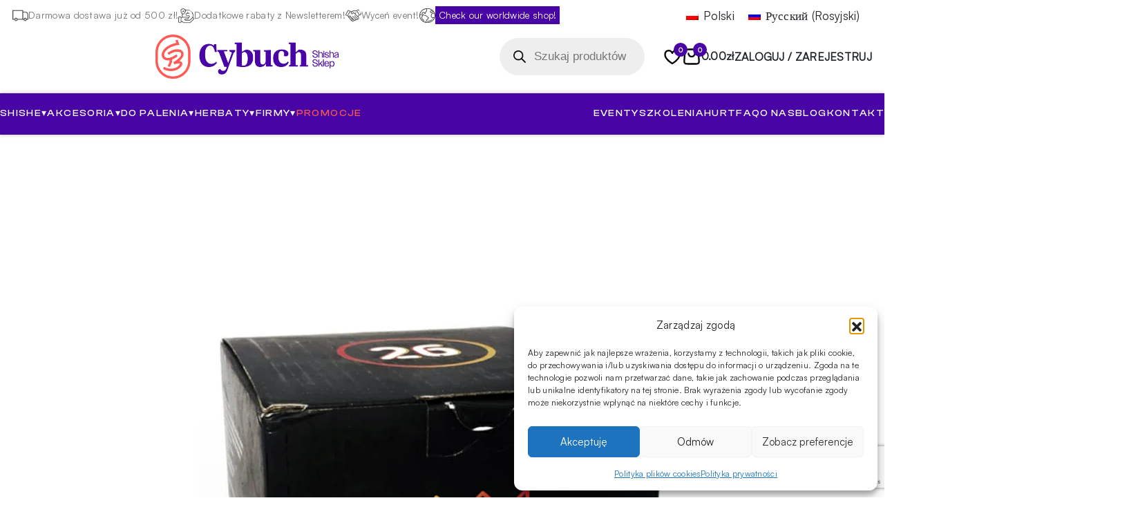

--- FILE ---
content_type: text/html; charset=UTF-8
request_url: https://cybuchshisha.pl/sklep/wegiel-do-shishy-crown-1kg-26mm/
body_size: 54703
content:
<!DOCTYPE html>
<html lang="pl-PL"><!--055859--><head>
    <meta charset="UTF-8">
    <meta name="viewport" content="width=device-width, initial-scale=1.0">
    <meta http-equiv="X-UA-Compatible" content="IE=edge">

    <link rel="icon" href="https://cybuchshisha.pl/wp-content/uploads/2023/08/cropped-sygnet-1.png" type="image/png">


    
    <meta name='robots' content='index, follow, max-image-preview:large, max-snippet:-1, max-video-preview:-1' />
	<style>img:is([sizes="auto" i], [sizes^="auto," i]) { contain-intrinsic-size: 3000px 1500px }</style>
	
<!-- Google Tag Manager for WordPress by gtm4wp.com -->
<script data-cfasync="false" data-pagespeed-no-defer>
	var gtm4wp_datalayer_name = "dataLayer";
	var dataLayer = dataLayer || [];
	const gtm4wp_use_sku_instead = 1;
	const gtm4wp_currency = 'PLN';
	const gtm4wp_product_per_impression = 10;
	const gtm4wp_clear_ecommerce = false;
	const gtm4wp_datalayer_max_timeout = 2000;
</script>
<!-- End Google Tag Manager for WordPress by gtm4wp.com -->
	<!-- This site is optimized with the Yoast SEO Premium plugin v24.6 (Yoast SEO v26.3) - https://yoast.com/wordpress/plugins/seo/ -->
	<title>Węgiel do shishy Crown 1kg (26mm) | Dobra Cena | Sklep Online | Warszawa | Cybuchshisha.pl</title>
	<meta name="description" content="Black Coco&#039;s to węgle kokosowe do shishy pozyskiwany ze skorupy orzecha kokosowego, produkowany w Indonezji w ściśle kontrolowanych warunkach, wyłącznie z naturalnych surowców." />
	<link rel="canonical" href="https://cybuchshisha.pl/sklep/wegiel-do-shishy-crown-1kg-26mm/" />
	<meta property="og:locale" content="pl_PL" />
	<meta property="og:type" content="article" />
	<meta property="og:title" content="Węgiel do shishy Crown 1kg (26mm)" />
	<meta property="og:description" content="Black Coco&#039;s to węgle kokosowe do shishy pozyskiwany ze skorupy orzecha kokosowego, produkowany w Indonezji w ściśle kontrolowanych warunkach, wyłącznie z naturalnych surowców." />
	<meta property="og:url" content="https://cybuchshisha.pl/sklep/wegiel-do-shishy-crown-1kg-26mm/" />
	<meta property="og:site_name" content="Cybuch - Shisha Sklep" />
	<meta property="article:publisher" content="https://www.facebook.com/cybuchshisha/" />
	<meta property="article:modified_time" content="2025-11-20T05:09:14+00:00" />
	<meta property="og:image" content="https://cybuch.staging.seodev.agency/wp-content/uploads/2021/10/Coconut-Charcoal-Crown-26mm-.jpg" />
	<meta property="og:image:width" content="1000" />
	<meta property="og:image:height" content="1000" />
	<meta property="og:image:type" content="image/jpeg" />
	<meta name="twitter:card" content="summary_large_image" />
	<meta name="twitter:label1" content="Szacowany czas czytania" />
	<meta name="twitter:data1" content="1 minuta" />
	<script type="application/ld+json" class="yoast-schema-graph">{"@context":"https://schema.org","@graph":[{"@type":"WebPage","@id":"https://cybuchshisha.pl/sklep/wegiel-do-shishy-crown-1kg-26mm/","url":"https://cybuchshisha.pl/sklep/wegiel-do-shishy-crown-1kg-26mm/","name":"Węgiel do shishy Crown 1kg (26mm) | Dobra Cena | Sklep Online | Warszawa | Cybuchshisha.pl","isPartOf":{"@id":"https://cybuchshisha.pl/#website"},"primaryImageOfPage":{"@id":"https://cybuchshisha.pl/sklep/wegiel-do-shishy-crown-1kg-26mm/#primaryimage"},"image":{"@id":"https://cybuchshisha.pl/sklep/wegiel-do-shishy-crown-1kg-26mm/#primaryimage"},"thumbnailUrl":"https://cybuchshisha.pl/wp-content/uploads/2021/10/Coconut-Charcoal-Crown-26mm-.jpg","datePublished":"2021-10-21T15:40:39+00:00","dateModified":"2025-11-20T05:09:14+00:00","description":"Black Coco's to węgle kokosowe do shishy pozyskiwany ze skorupy orzecha kokosowego, produkowany w Indonezji w ściśle kontrolowanych warunkach, wyłącznie z naturalnych surowców.","breadcrumb":{"@id":"https://cybuchshisha.pl/sklep/wegiel-do-shishy-crown-1kg-26mm/#breadcrumb"},"inLanguage":"pl-PL","potentialAction":[{"@type":"ReadAction","target":["https://cybuchshisha.pl/sklep/wegiel-do-shishy-crown-1kg-26mm/"]}]},{"@type":"ImageObject","inLanguage":"pl-PL","@id":"https://cybuchshisha.pl/sklep/wegiel-do-shishy-crown-1kg-26mm/#primaryimage","url":"https://cybuchshisha.pl/wp-content/uploads/2021/10/Coconut-Charcoal-Crown-26mm-.jpg","contentUrl":"https://cybuchshisha.pl/wp-content/uploads/2021/10/Coconut-Charcoal-Crown-26mm-.jpg","width":1000,"height":1000},{"@type":"BreadcrumbList","@id":"https://cybuchshisha.pl/sklep/wegiel-do-shishy-crown-1kg-26mm/#breadcrumb","itemListElement":[{"@type":"ListItem","position":1,"name":"Strona główna","item":"https://cybuchshisha.pl/"},{"@type":"ListItem","position":2,"name":"Sklep","item":"https://cybuch.staging.seodev.agency/sklep/"},{"@type":"ListItem","position":3,"name":"Węgiel do shishy Crown 1kg (26mm)"}]},{"@type":"WebSite","@id":"https://cybuchshisha.pl/#website","url":"https://cybuchshisha.pl/","name":"Cybuch - Shisha Sklep","description":"Shisha, szisza, fajka wodna, melasa i węgle do shishy","publisher":{"@id":"https://cybuchshisha.pl/#organization"},"alternateName":"Cybuch","potentialAction":[{"@type":"SearchAction","target":{"@type":"EntryPoint","urlTemplate":"https://cybuchshisha.pl/?s={search_term_string}"},"query-input":{"@type":"PropertyValueSpecification","valueRequired":true,"valueName":"search_term_string"}}],"inLanguage":"pl-PL"},{"@type":"Organization","@id":"https://cybuchshisha.pl/#organization","name":"Cybuch - Shisha Sklep","alternateName":"Cybuch","url":"https://cybuchshisha.pl/","logo":{"@type":"ImageObject","inLanguage":"pl-PL","@id":"https://cybuchshisha.pl/#/schema/logo/image/","url":"https://cybuchshisha.pl/wp-content/uploads/2023/11/kwadrat.png","contentUrl":"https://cybuchshisha.pl/wp-content/uploads/2023/11/kwadrat.png","width":1300,"height":1300,"caption":"Cybuch - Shisha Sklep"},"image":{"@id":"https://cybuchshisha.pl/#/schema/logo/image/"},"sameAs":["https://www.facebook.com/cybuchshisha/","https://www.instagram.com/cybuchshisha/","https://www.youtube.com/channel/UCEyCpnP1FkFHVh5F4TtkIOQ"]}]}</script>
	<!-- / Yoast SEO Premium plugin. -->


<style id='safe-svg-svg-icon-style-inline-css' type='text/css'>
.safe-svg-cover{text-align:center}.safe-svg-cover .safe-svg-inside{display:inline-block;max-width:100%}.safe-svg-cover svg{fill:currentColor;height:100%;max-height:100%;max-width:100%;width:100%}

</style>
<link rel='stylesheet' id='contact-form-7-css' href='https://cybuchshisha.pl/wp-content/plugins/contact-form-7/includes/css/styles.css?ver=6.1.3' type='text/css' media='all' />
<link rel='stylesheet' id='iconic-wlv-css' href='https://cybuchshisha.pl/wp-content/plugins/iconic-woo-linked-variations-premium/assets/frontend/css/main.css?ver=1.11.1' type='text/css' media='all' />
<link rel='stylesheet' id='pay_by_paynow_pl_styles-css' href='https://cybuchshisha.pl/wp-content/plugins/pay-by-paynow-pl/assets/css/front.css?ver=2.5.10' type='text/css' media='all' />
<link rel='stylesheet' id='photoswipe-css' href='https://cybuchshisha.pl/wp-content/plugins/woocommerce/assets/css/photoswipe/photoswipe.min.css?ver=10.3.5' type='text/css' media='all' />
<link rel='stylesheet' id='photoswipe-default-skin-css' href='https://cybuchshisha.pl/wp-content/plugins/woocommerce/assets/css/photoswipe/default-skin/default-skin.min.css?ver=10.3.5' type='text/css' media='all' />
<style id='woocommerce-inline-inline-css' type='text/css'>
.woocommerce form .form-row .required { visibility: visible; }
</style>
<link rel='stylesheet' id='wp-loyalty-rules-alertify-front-css' href='https://cybuchshisha.pl/wp-content/plugins/wp-loyalty-rules/Assets/Admin/Css/alertify.min.css?ver=1.2.8' type='text/css' media='all' />
<link rel='stylesheet' id='wp-loyalty-rules-main-front-css' href='https://cybuchshisha.pl/wp-content/plugins/wp-loyalty-rules/Assets/Site/Css/wlr-main.min.css?ver=1.2.8' type='text/css' media='all' />
<link rel='stylesheet' id='wp-loyalty-rules-wlr-font-css' href='https://cybuchshisha.pl/wp-content/plugins/wp-loyalty-rules/Assets/Site/Css/wlr-fonts.min.css?ver=1.2.8' type='text/css' media='all' />
<link rel='stylesheet' id='wpml-legacy-horizontal-list-0-css' href='https://cybuchshisha.pl/wp-content/plugins/sitepress-multilingual-cms/templates/language-switchers/legacy-list-horizontal/style.min.css?ver=1' type='text/css' media='all' />
<link rel='stylesheet' id='cmplz-general-css' href='https://cybuchshisha.pl/wp-content/plugins/complianz-gdpr/assets/css/cookieblocker.min.css?ver=1762170522' type='text/css' media='all' />
<link rel='stylesheet' id='flickity-css' href='https://cybuchshisha.pl/wp-content/plugins/iconic-woo-attribute-swatches-premium/assets/vendor/flickity/flickity.min.css?ver=1.20.2' type='text/css' media='all' />
<link rel='stylesheet' id='iconic-was-styles-css' href='https://cybuchshisha.pl/wp-content/plugins/iconic-woo-attribute-swatches-premium/assets/frontend/css/main.min.css?ver=1.20.2' type='text/css' media='all' />
<link rel='stylesheet' id='grw-public-main-css-css' href='https://cybuchshisha.pl/wp-content/plugins/widget-google-reviews/assets/css/public-main.css?ver=6.7' type='text/css' media='all' />
<link rel='stylesheet' id='hint-css' href='https://cybuchshisha.pl/wp-content/plugins/woo-smart-compare-premium/assets/libs/hint/hint.min.css?ver=6.8.3' type='text/css' media='all' />
<link rel='stylesheet' id='perfect-scrollbar-css' href='https://cybuchshisha.pl/wp-content/plugins/woo-smart-compare-premium/assets/libs/perfect-scrollbar/css/perfect-scrollbar.min.css?ver=6.8.3' type='text/css' media='all' />
<link rel='stylesheet' id='perfect-scrollbar-wpc-css' href='https://cybuchshisha.pl/wp-content/plugins/woo-smart-compare-premium/assets/libs/perfect-scrollbar/css/custom-theme.css?ver=6.8.3' type='text/css' media='all' />
<link rel='stylesheet' id='woosc-icons-css' href='https://cybuchshisha.pl/wp-content/plugins/woo-smart-compare-premium/assets/css/icons.css?ver=6.4.4' type='text/css' media='all' />
<link rel='stylesheet' id='woosc-frontend-css' href='https://cybuchshisha.pl/wp-content/plugins/woo-smart-compare-premium/assets/css/frontend.css?ver=6.4.4' type='text/css' media='all' />
<link rel='stylesheet' id='woosw-icons-css' href='https://cybuchshisha.pl/wp-content/plugins/woo-smart-wishlist/assets/css/icons.css?ver=5.0.7' type='text/css' media='all' />
<link rel='stylesheet' id='woosw-frontend-css' href='https://cybuchshisha.pl/wp-content/plugins/woo-smart-wishlist/assets/css/frontend.css?ver=5.0.7' type='text/css' media='all' />
<style id='woosw-frontend-inline-css' type='text/css'>
.woosw-popup .woosw-popup-inner .woosw-popup-content .woosw-popup-content-bot .woosw-notice { background-color: #5fbd74; } .woosw-popup .woosw-popup-inner .woosw-popup-content .woosw-popup-content-bot .woosw-popup-content-bot-inner a:hover { color: #5fbd74; border-color: #5fbd74; } 
</style>
<link rel='stylesheet' id='wpcss-feather-css' href='https://cybuchshisha.pl/wp-content/plugins/wpc-share-cart/assets/libs/feather/feather.css?ver=6.8.3' type='text/css' media='all' />
<link rel='stylesheet' id='wpcss-frontend-css' href='https://cybuchshisha.pl/wp-content/plugins/wpc-share-cart/assets/css/frontend.css?ver=2.2.1' type='text/css' media='all' />
<link rel='stylesheet' id='brands-styles-css' href='https://cybuchshisha.pl/wp-content/plugins/woocommerce/assets/css/brands.css?ver=10.3.5' type='text/css' media='all' />
<link rel='stylesheet' id='dgwt-wcas-style-css' href='https://cybuchshisha.pl/wp-content/plugins/ajax-search-for-woocommerce-premium/assets/css/style.min.css?ver=1.31.0' type='text/css' media='all' />
<link rel='stylesheet' id='reset-css-css' href='https://cybuchshisha.pl/wp-content/themes/shisha-boutique/assets/css/reset.css?ver=1.182111' type='text/css' media='all' />
<link rel='stylesheet' id='main-style-css' href='https://cybuchshisha.pl/wp-content/themes/shisha-boutique/assets/css/main.css?ver=1.182111' type='text/css' media='all' />
<link rel='stylesheet' id='theme-style-css' href='https://cybuchshisha.pl/wp-content/themes/shisha-boutique/assets/css/style.css?ver=1.182111' type='text/css' media='all' />
<link rel='stylesheet' id='shop-style-css' href='https://cybuchshisha.pl/wp-content/themes/shisha-boutique/assets/css/shop.css?ver=1.182111' type='text/css' media='all' />
<link rel='stylesheet' id='product-page-style-css' href='https://cybuchshisha.pl/wp-content/themes/shisha-boutique/assets/css/product-page.css?ver=1.182111' type='text/css' media='all' />
<link rel='stylesheet' id='product-categories-boxes-css' href='https://cybuchshisha.pl/wp-content/themes/shisha-boutique/assets/css/template-parts/product-categories-boxes.css?ver=1759228051' type='text/css' media='all' />
<link rel='stylesheet' id='shop-advantages-css' href='https://cybuchshisha.pl/wp-content/themes/shisha-boutique/assets/css/template-parts/advantages.css?ver=1757620700' type='text/css' media='all' />
<link rel='stylesheet' id='sliders-tiles-css' href='https://cybuchshisha.pl/wp-content/themes/shisha-boutique/assets/css/template-parts/tiles.css?ver=1757620700' type='text/css' media='all' />
<link rel='stylesheet' id='sliders-css' href='https://cybuchshisha.pl/wp-content/themes/shisha-boutique/assets/css/template-parts/sliders.css?ver=1757620700' type='text/css' media='all' />
<link rel='stylesheet' id='img-col-css' href='https://cybuchshisha.pl/wp-content/themes/shisha-boutique/assets/css/template-parts/img-col.css?ver=1757620700' type='text/css' media='all' />
<link rel='stylesheet' id='company-info-bar-css' href='https://cybuchshisha.pl/wp-content/themes/shisha-boutique/assets/css/template-parts/company-info-bar.css?ver=1757620700' type='text/css' media='all' />
<link rel='stylesheet' id='blog-section-css' href='https://cybuchshisha.pl/wp-content/themes/shisha-boutique/assets/css/template-parts/blog-section.css?ver=1757620700' type='text/css' media='all' />
<link rel='stylesheet' id='splide-css-css' href='https://cdn.jsdelivr.net/npm/@splidejs/splide@4.1.4/dist/css/splide.min.css' type='text/css' media='all' />
<link rel='stylesheet' id='cart-page-style-css' href='https://cybuchshisha.pl/wp-content/themes/shisha-boutique/assets/css/cart.css?ver=1.18' type='text/css' media='all' />
<link rel='stylesheet' id='swiper-css-css' href='https://cdn.jsdelivr.net/npm/swiper@11/swiper-bundle.min.css?ver=6.8.3' type='text/css' media='all' />
<link rel='stylesheet' id='flexible-shipping-free-shipping-css' href='https://cybuchshisha.pl/wp-content/plugins/flexible-shipping/assets/dist/css/free-shipping.css?ver=6.4.1.2' type='text/css' media='all' />
<link rel='stylesheet' id='easypack-front-css' href='https://cybuchshisha.pl/wp-content/plugins/inpost-for-woocommerce/resources/assets/css/front.css?ver=6.8.3' type='text/css' media='all' />
<link rel='stylesheet' id='easypack-jbox-css-css' href='https://cybuchshisha.pl/wp-content/plugins/inpost-for-woocommerce/resources/assets/css/jBox.all.min.css?ver=1.7.5' type='text/css' media='all' />
<link rel='stylesheet' id='geowidget-css-css' href='https://cybuchshisha.pl/wp-content/plugins/inpost-for-woocommerce/resources/assets/css/inpost-geowidget.css?ver=1.7.5' type='text/css' media='all' />
<link rel='stylesheet' id='woo_discount_pro_style-css' href='https://cybuchshisha.pl/wp-content/plugins/woo-discount-rules-pro/Assets/Css/awdr_style.css?ver=2.6.1' type='text/css' media='all' />
<script type="text/javascript">
            window._nslDOMReady = (function () {
                const executedCallbacks = new Set();
            
                return function (callback) {
                    /**
                    * Third parties might dispatch DOMContentLoaded events, so we need to ensure that we only run our callback once!
                    */
                    if (executedCallbacks.has(callback)) return;
            
                    const wrappedCallback = function () {
                        if (executedCallbacks.has(callback)) return;
                        executedCallbacks.add(callback);
                        callback();
                    };
            
                    if (document.readyState === "complete" || document.readyState === "interactive") {
                        wrappedCallback();
                    } else {
                        document.addEventListener("DOMContentLoaded", wrappedCallback);
                    }
                };
            })();
        </script><script type="text/javascript" id="wpml-cookie-js-extra">
/* <![CDATA[ */
var wpml_cookies = {"wp-wpml_current_language":{"value":"pl","expires":1,"path":"\/"}};
var wpml_cookies = {"wp-wpml_current_language":{"value":"pl","expires":1,"path":"\/"}};
/* ]]> */
</script>
<script type="text/javascript" src="https://cybuchshisha.pl/wp-content/plugins/sitepress-multilingual-cms/res/js/cookies/language-cookie.js?ver=484900" id="wpml-cookie-js" defer="defer" data-wp-strategy="defer"></script>
<script type="text/javascript" id="fibofilters-prefetch-descriptors-js-after">
/* <![CDATA[ */
try {
				window.fibofiltersFetchingDescriptors = false;
				const fibofiltersCacheDescriptors = async () => {
					window.fibofiltersFetchingDescriptors = true;
					try {
						const fibofiltersDescriptorsUrl = 'https://cybuchshisha.pl/wp-json/fibofilters/v1/filters/descriptors';
						const fibofiltersDescriptorsJsonUrl = 'https://cybuchshisha.pl/wp-content/uploads/fibofilters/filters-descriptors-341a73c0b40b0-pl.json';
						const fibofiltersDescriptorsUrlSuffix = '?last-modified=20251120060950';
						const fibofiltersDescriptorsDataFakeUrl = '/descriptors/pl';
						const fibofiltersCache = await caches.open('fibofilters');

						let response = await fibofiltersCache.match(fibofiltersDescriptorsUrl);
						let descriptorsDataResponse = await fibofiltersCache.match(fibofiltersDescriptorsDataFakeUrl);
						if (typeof descriptorsDataResponse === 'undefined' && typeof response === 'undefined') {
							fetch(fibofiltersDescriptorsJsonUrl + fibofiltersDescriptorsUrlSuffix).then(async (serverResponse) => {
								if (serverResponse.ok) {
									await fibofiltersCache.put( fibofiltersDescriptorsUrl, serverResponse );
									await fibofiltersCache.put(
										fibofiltersDescriptorsDataFakeUrl,
										new Response(
											JSON.stringify( { indexBuildId: '341a73c0b40b0', lastUpdatedDate: '2025-11-20 06:09:50' } )
										)
									);
								}
								window.fibofiltersFetchingDescriptors = false;
							}).catch(() => {
								window.fibofiltersFetchingDescriptors = false;
							});
						} else {
							window.fibofiltersFetchingDescriptors = false;
						}
					} catch (e) {
						window.fibofiltersFetchingDescriptors = false;
					}
				}

				fibofiltersCacheDescriptors();
			} catch ( e ) {}
/* ]]> */
</script>
<script type="text/javascript" src="https://cybuchshisha.pl/wp-includes/js/jquery/jquery.min.js?ver=3.7.1" id="jquery-core-js"></script>
<script type="text/javascript" src="https://cybuchshisha.pl/wp-includes/js/jquery/jquery-migrate.min.js?ver=3.4.1" id="jquery-migrate-js"></script>
<script type="text/javascript" src="https://cybuchshisha.pl/wp-content/plugins/woocommerce/assets/js/jquery-blockui/jquery.blockUI.min.js?ver=2.7.0-wc.10.3.5" id="wc-jquery-blockui-js" defer="defer" data-wp-strategy="defer"></script>
<script type="text/javascript" id="wc-add-to-cart-js-extra">
/* <![CDATA[ */
var wc_add_to_cart_params = {"ajax_url":"\/wp-admin\/admin-ajax.php","wc_ajax_url":"\/?wc-ajax=%%endpoint%%","i18n_view_cart":"Zobacz koszyk","cart_url":"https:\/\/cybuchshisha.pl\/koszyk\/","is_cart":"","cart_redirect_after_add":"no"};
/* ]]> */
</script>
<script type="text/javascript" src="https://cybuchshisha.pl/wp-content/plugins/woocommerce/assets/js/frontend/add-to-cart.min.js?ver=10.3.5" id="wc-add-to-cart-js" defer="defer" data-wp-strategy="defer"></script>
<script type="text/javascript" src="https://cybuchshisha.pl/wp-content/plugins/woocommerce/assets/js/zoom/jquery.zoom.min.js?ver=1.7.21-wc.10.3.5" id="wc-zoom-js" defer="defer" data-wp-strategy="defer"></script>
<script type="text/javascript" src="https://cybuchshisha.pl/wp-content/plugins/woocommerce/assets/js/flexslider/jquery.flexslider.min.js?ver=2.7.2-wc.10.3.5" id="wc-flexslider-js" defer="defer" data-wp-strategy="defer"></script>
<script type="text/javascript" src="https://cybuchshisha.pl/wp-content/plugins/woocommerce/assets/js/photoswipe/photoswipe.min.js?ver=4.1.1-wc.10.3.5" id="wc-photoswipe-js" defer="defer" data-wp-strategy="defer"></script>
<script type="text/javascript" src="https://cybuchshisha.pl/wp-content/plugins/woocommerce/assets/js/photoswipe/photoswipe-ui-default.min.js?ver=4.1.1-wc.10.3.5" id="wc-photoswipe-ui-default-js" defer="defer" data-wp-strategy="defer"></script>
<script type="text/javascript" id="wc-single-product-js-extra">
/* <![CDATA[ */
var wc_single_product_params = {"i18n_required_rating_text":"Prosz\u0119 wybra\u0107 ocen\u0119","i18n_rating_options":["1 z 5 gwiazdek","2 z 5 gwiazdek","3 z 5 gwiazdek","4 z 5 gwiazdek","5 z 5 gwiazdek"],"i18n_product_gallery_trigger_text":"Wy\u015bwietl pe\u0142noekranow\u0105 galeri\u0119 obrazk\u00f3w","review_rating_required":"yes","flexslider":{"rtl":false,"animation":"slide","smoothHeight":true,"directionNav":false,"controlNav":"thumbnails","slideshow":false,"animationSpeed":500,"animationLoop":false,"allowOneSlide":false},"zoom_enabled":"1","zoom_options":[],"photoswipe_enabled":"1","photoswipe_options":{"shareEl":false,"closeOnScroll":false,"history":false,"hideAnimationDuration":0,"showAnimationDuration":0},"flexslider_enabled":"1"};
/* ]]> */
</script>
<script type="text/javascript" src="https://cybuchshisha.pl/wp-content/plugins/woocommerce/assets/js/frontend/single-product.min.js?ver=10.3.5" id="wc-single-product-js" defer="defer" data-wp-strategy="defer"></script>
<script type="text/javascript" id="wp-loyalty-rules-main-js-extra">
/* <![CDATA[ */
var wlr_localize_data = {"point_popup_message":"How much Buchy you would like to use","popup_ok":"Ok","popup_cancel":"Cancel","revoke_coupon_message":"Are you sure you want to return the nagrody ?","wlr_redeem_nonce":"f6f779d3b2","wlr_reward_nonce":"36a0b3d083","apply_share_nonce":"6cdfe8124b","revoke_coupon_nonce":"e043858fef","pagination_nonce":"09be95eed9","enable_sent_email_nonce":"c67fdd7917","home_url":"https:\/\/cybuchshisha.pl","ajax_url":"https:\/\/cybuchshisha.pl\/wp-admin\/admin-ajax.php","admin_url":"https:\/\/cybuchshisha.pl\/wp-admin\/","plugin_url":"https:\/\/cybuchshisha.pl\/wp-content\/plugins\/wp-loyalty-rules\/","is_pro":"1","theme_color":"#4804a4","followup_share_window_open":"1","social_share_window_open":"1"};
/* ]]> */
</script>
<script type="text/javascript" src="https://cybuchshisha.pl/wp-content/plugins/wp-loyalty-rules/Assets/Site/Js/wlr-main.min.js?ver=1.2.8&amp;t=1763618339" id="wp-loyalty-rules-main-js"></script>
<script type="text/javascript" src="https://cybuchshisha.pl/wp-content/plugins/wp-loyalty-rules/Assets/Admin/Js/alertify.min.js?ver=1.2.8" id="wp-loyalty-rules-alertify-front-js"></script>
<script type="text/javascript" defer="defer" src="https://cybuchshisha.pl/wp-content/plugins/widget-google-reviews/assets/js/public-main.js?ver=6.7" id="grw-public-main-js-js"></script>
<script type="text/javascript" src="https://cdn.jsdelivr.net/npm/@splidejs/splide@4.1.4/dist/js/splide.min.js" id="splide-js-js"></script>
<script type="text/javascript" id="easypack-front-blocks-js-js-extra">
/* <![CDATA[ */
var easypack_block = {"ajaxurl":"https:\/\/cybuchshisha.pl\/wp-admin\/admin-ajax.php","security":"580b2f651c","button_text1":"Wybierz punkt odbioru","button_text2":"Zmie\u0144 Paczkomat","phone_text":"Telefon (wymagany)","geowidget_v5_token":"eyJhbGciOiJSUzI1NiIsInR5cCIgOiAiSldUIiwia2lkIiA6ICJzQlpXVzFNZzVlQnpDYU1XU3JvTlBjRWFveFpXcW9Ua2FuZVB3X291LWxvIn0.[base64].[base64]","inpost_methods":{"8":{"user_title":"Paczkomaty InPost","method_title":"flexible_shipping_single","method_title_with_id":"flexible_shipping_single:8","inpost_title":"easypack_parcel_machines","inpost_icon":"https:\/\/cybuchshisha.pl\/wp-content\/plugins\/inpost-for-woocommerce\/resources\/assets\/images\/logo\/small\/white.png","need_map":1},"5":{"user_title":"Kurier InPost","method_title":"flexible_shipping_single","method_title_with_id":"flexible_shipping_single:5","inpost_title":"easypack_shipping_courier","inpost_icon":"https:\/\/cybuchshisha.pl\/wp-content\/plugins\/inpost-for-woocommerce\/resources\/assets\/images\/logo\/small\/white.png"},"11":{"user_title":"Paczkomaty InPost - dostawa w weekend","method_title":"flexible_shipping_single","method_title_with_id":"flexible_shipping_single:11","inpost_title":"easypack_parcel_machines","inpost_icon":"https:\/\/cybuchshisha.pl\/wp-content\/plugins\/inpost-for-woocommerce\/resources\/assets\/images\/logo\/small\/white.png","need_map":1},"44":{"user_title":"InPost Paczkomat 24\/7","method_title":"easypack_parcel_machines","method_title_with_id":"easypack_parcel_machines:44","inpost_title":"easypack_parcel_machines","inpost_icon":"https:\/\/cybuchshisha.pl\/wp-content\/plugins\/inpost-for-woocommerce\/resources\/assets\/images\/logo\/small\/white.png","delivery_terms":false,"need_map":1},"45":{"user_title":"InPost Paczka w Weekend","method_title":"easypack_parcel_machines_weekend","method_title_with_id":"easypack_parcel_machines_weekend:45","inpost_title":"easypack_parcel_machines_weekend","inpost_icon":"https:\/\/cybuchshisha.pl\/wp-content\/plugins\/inpost-for-woocommerce\/resources\/assets\/images\/logo\/inpost-paczka-w-weekend.png","delivery_terms":false,"need_map":1}}};
/* ]]> */
</script>
<script type="text/javascript" src="https://cybuchshisha.pl/wp-content/plugins/inpost-for-woocommerce/resources/assets/js/front-blocks.js?ver=1762442557" id="easypack-front-blocks-js-js"></script>
<link rel="https://api.w.org/" href="https://cybuchshisha.pl/wp-json/" /><link rel="alternate" title="JSON" type="application/json" href="https://cybuchshisha.pl/wp-json/wp/v2/product/28477" /><link rel='shortlink' href='https://cybuchshisha.pl/?p=28477' />
<link rel="alternate" title="oEmbed (JSON)" type="application/json+oembed" href="https://cybuchshisha.pl/wp-json/oembed/1.0/embed?url=https%3A%2F%2Fcybuchshisha.pl%2Fsklep%2Fwegiel-do-shishy-crown-1kg-26mm%2F" />
<link rel="alternate" title="oEmbed (XML)" type="text/xml+oembed" href="https://cybuchshisha.pl/wp-json/oembed/1.0/embed?url=https%3A%2F%2Fcybuchshisha.pl%2Fsklep%2Fwegiel-do-shishy-crown-1kg-26mm%2F&#038;format=xml" />
<meta name="generator" content="WPML ver:4.8.4 stt:40,45;" />
			<style>.cmplz-hidden {
					display: none !important;
				}</style>
<!-- Google Tag Manager for WordPress by gtm4wp.com -->
<!-- GTM Container placement set to automatic -->
<script data-cfasync="false" data-pagespeed-no-defer type="text/javascript">
	var dataLayer_content = {"pagePostType":"product","pagePostType2":"single-product","pagePostAuthorID":6,"pagePostAuthor":"kostya","customerTotalOrders":0,"customerTotalOrderValue":0,"customerFirstName":"","customerLastName":"","customerBillingFirstName":"","customerBillingLastName":"","customerBillingCompany":"","customerBillingAddress1":"","customerBillingAddress2":"","customerBillingCity":"","customerBillingState":"","customerBillingPostcode":"","customerBillingCountry":"","customerBillingEmail":"","customerBillingEmailHash":"","customerBillingPhone":"","customerShippingFirstName":"","customerShippingLastName":"","customerShippingCompany":"","customerShippingAddress1":"","customerShippingAddress2":"","customerShippingCity":"","customerShippingState":"","customerShippingPostcode":"","customerShippingCountry":"","cartContent":{"totals":{"applied_coupons":[],"discount_total":0,"subtotal":0,"total":0},"items":[]},"productRatingCounts":[],"productAverageRating":0,"productReviewCount":0,"productType":"simple","productIsVariable":0};
	dataLayer.push( dataLayer_content );
</script>
<script data-cfasync="false" data-pagespeed-no-defer type="text/javascript">
(function(w,d,s,l,i){w[l]=w[l]||[];w[l].push({'gtm.start':
new Date().getTime(),event:'gtm.js'});var f=d.getElementsByTagName(s)[0],
j=d.createElement(s),dl=l!='dataLayer'?'&l='+l:'';j.async=true;j.src=
'//www.googletagmanager.com/gtm.js?id='+i+dl;f.parentNode.insertBefore(j,f);
})(window,document,'script','dataLayer','GTM-K6BKVRK');
</script>
<!-- End Google Tag Manager for WordPress by gtm4wp.com -->		<style>
			.dgwt-wcas-ico-magnifier,.dgwt-wcas-ico-magnifier-handler{max-width:20px}.dgwt-wcas-search-wrapp{max-width:600px}		</style>
			<noscript><style>.woocommerce-product-gallery{ opacity: 1 !important; }</style></noscript>
	<link rel="icon" href="https://cybuchshisha.pl/wp-content/uploads/2023/08/cropped-sygnet-1-32x32.png" sizes="32x32" />
<link rel="icon" href="https://cybuchshisha.pl/wp-content/uploads/2023/08/cropped-sygnet-1-192x192.png" sizes="192x192" />
<link rel="apple-touch-icon" href="https://cybuchshisha.pl/wp-content/uploads/2023/08/cropped-sygnet-1-180x180.png" />
<meta name="msapplication-TileImage" content="https://cybuchshisha.pl/wp-content/uploads/2023/08/cropped-sygnet-1-270x270.png" />
<style type="text/css">div.nsl-container[data-align="left"] {
    text-align: left;
}

div.nsl-container[data-align="center"] {
    text-align: center;
}

div.nsl-container[data-align="right"] {
    text-align: right;
}


div.nsl-container div.nsl-container-buttons a[data-plugin="nsl"] {
    text-decoration: none;
    box-shadow: none;
    border: 0;
}

div.nsl-container .nsl-container-buttons {
    display: flex;
    padding: 5px 0;
}

div.nsl-container.nsl-container-block .nsl-container-buttons {
    display: inline-grid;
    grid-template-columns: minmax(145px, auto);
}

div.nsl-container-block-fullwidth .nsl-container-buttons {
    flex-flow: column;
    align-items: center;
}

div.nsl-container-block-fullwidth .nsl-container-buttons a,
div.nsl-container-block .nsl-container-buttons a {
    flex: 1 1 auto;
    display: block;
    margin: 5px 0;
    width: 100%;
}

div.nsl-container-inline {
    margin: -5px;
    text-align: left;
}

div.nsl-container-inline .nsl-container-buttons {
    justify-content: center;
    flex-wrap: wrap;
}

div.nsl-container-inline .nsl-container-buttons a {
    margin: 5px;
    display: inline-block;
}

div.nsl-container-grid .nsl-container-buttons {
    flex-flow: row;
    align-items: center;
    flex-wrap: wrap;
}

div.nsl-container-grid .nsl-container-buttons a {
    flex: 1 1 auto;
    display: block;
    margin: 5px;
    max-width: 280px;
    width: 100%;
}

@media only screen and (min-width: 650px) {
    div.nsl-container-grid .nsl-container-buttons a {
        width: auto;
    }
}

div.nsl-container .nsl-button {
    cursor: pointer;
    vertical-align: top;
    border-radius: 4px;
}

div.nsl-container .nsl-button-default {
    color: #fff;
    display: flex;
}

div.nsl-container .nsl-button-icon {
    display: inline-block;
}

div.nsl-container .nsl-button-svg-container {
    flex: 0 0 auto;
    padding: 8px;
    display: flex;
    align-items: center;
}

div.nsl-container svg {
    height: 24px;
    width: 24px;
    vertical-align: top;
}

div.nsl-container .nsl-button-default div.nsl-button-label-container {
    margin: 0 24px 0 12px;
    padding: 10px 0;
    font-family: Helvetica, Arial, sans-serif;
    font-size: 16px;
    line-height: 20px;
    letter-spacing: .25px;
    overflow: hidden;
    text-align: center;
    text-overflow: clip;
    white-space: nowrap;
    flex: 1 1 auto;
    -webkit-font-smoothing: antialiased;
    -moz-osx-font-smoothing: grayscale;
    text-transform: none;
    display: inline-block;
}

div.nsl-container .nsl-button-google[data-skin="light"] {
    box-shadow: inset 0 0 0 1px #747775;
    color: #1f1f1f;
}

div.nsl-container .nsl-button-google[data-skin="dark"] {
    box-shadow: inset 0 0 0 1px #8E918F;
    color: #E3E3E3;
}

div.nsl-container .nsl-button-google[data-skin="neutral"] {
    color: #1F1F1F;
}

div.nsl-container .nsl-button-google div.nsl-button-label-container {
    font-family: "Roboto Medium", Roboto, Helvetica, Arial, sans-serif;
}

div.nsl-container .nsl-button-apple .nsl-button-svg-container {
    padding: 0 6px;
}

div.nsl-container .nsl-button-apple .nsl-button-svg-container svg {
    height: 40px;
    width: auto;
}

div.nsl-container .nsl-button-apple[data-skin="light"] {
    color: #000;
    box-shadow: 0 0 0 1px #000;
}

div.nsl-container .nsl-button-facebook[data-skin="white"] {
    color: #000;
    box-shadow: inset 0 0 0 1px #000;
}

div.nsl-container .nsl-button-facebook[data-skin="light"] {
    color: #1877F2;
    box-shadow: inset 0 0 0 1px #1877F2;
}

div.nsl-container .nsl-button-spotify[data-skin="white"] {
    color: #191414;
    box-shadow: inset 0 0 0 1px #191414;
}

div.nsl-container .nsl-button-apple div.nsl-button-label-container {
    font-size: 17px;
    font-family: -apple-system, BlinkMacSystemFont, "Segoe UI", Roboto, Helvetica, Arial, sans-serif, "Apple Color Emoji", "Segoe UI Emoji", "Segoe UI Symbol";
}

div.nsl-container .nsl-button-slack div.nsl-button-label-container {
    font-size: 17px;
    font-family: -apple-system, BlinkMacSystemFont, "Segoe UI", Roboto, Helvetica, Arial, sans-serif, "Apple Color Emoji", "Segoe UI Emoji", "Segoe UI Symbol";
}

div.nsl-container .nsl-button-slack[data-skin="light"] {
    color: #000000;
    box-shadow: inset 0 0 0 1px #DDDDDD;
}

div.nsl-container .nsl-button-tiktok[data-skin="light"] {
    color: #161823;
    box-shadow: 0 0 0 1px rgba(22, 24, 35, 0.12);
}


div.nsl-container .nsl-button-kakao {
    color: rgba(0, 0, 0, 0.85);
}

.nsl-clear {
    clear: both;
}

.nsl-container {
    clear: both;
}

.nsl-disabled-provider .nsl-button {
    filter: grayscale(1);
    opacity: 0.8;
}

/*Button align start*/

div.nsl-container-inline[data-align="left"] .nsl-container-buttons {
    justify-content: flex-start;
}

div.nsl-container-inline[data-align="center"] .nsl-container-buttons {
    justify-content: center;
}

div.nsl-container-inline[data-align="right"] .nsl-container-buttons {
    justify-content: flex-end;
}


div.nsl-container-grid[data-align="left"] .nsl-container-buttons {
    justify-content: flex-start;
}

div.nsl-container-grid[data-align="center"] .nsl-container-buttons {
    justify-content: center;
}

div.nsl-container-grid[data-align="right"] .nsl-container-buttons {
    justify-content: flex-end;
}

div.nsl-container-grid[data-align="space-around"] .nsl-container-buttons {
    justify-content: space-around;
}

div.nsl-container-grid[data-align="space-between"] .nsl-container-buttons {
    justify-content: space-between;
}

/* Button align end*/

/* Redirect */

#nsl-redirect-overlay {
    display: flex;
    flex-direction: column;
    justify-content: center;
    align-items: center;
    position: fixed;
    z-index: 1000000;
    left: 0;
    top: 0;
    width: 100%;
    height: 100%;
    backdrop-filter: blur(1px);
    background-color: RGBA(0, 0, 0, .32);;
}

#nsl-redirect-overlay-container {
    display: flex;
    flex-direction: column;
    justify-content: center;
    align-items: center;
    background-color: white;
    padding: 30px;
    border-radius: 10px;
}

#nsl-redirect-overlay-spinner {
    content: '';
    display: block;
    margin: 20px;
    border: 9px solid RGBA(0, 0, 0, .6);
    border-top: 9px solid #fff;
    border-radius: 50%;
    box-shadow: inset 0 0 0 1px RGBA(0, 0, 0, .6), 0 0 0 1px RGBA(0, 0, 0, .6);
    width: 40px;
    height: 40px;
    animation: nsl-loader-spin 2s linear infinite;
}

@keyframes nsl-loader-spin {
    0% {
        transform: rotate(0deg)
    }
    to {
        transform: rotate(360deg)
    }
}

#nsl-redirect-overlay-title {
    font-family: -apple-system, BlinkMacSystemFont, "Segoe UI", Roboto, Oxygen-Sans, Ubuntu, Cantarell, "Helvetica Neue", sans-serif;
    font-size: 18px;
    font-weight: bold;
    color: #3C434A;
}

#nsl-redirect-overlay-text {
    font-family: -apple-system, BlinkMacSystemFont, "Segoe UI", Roboto, Oxygen-Sans, Ubuntu, Cantarell, "Helvetica Neue", sans-serif;
    text-align: center;
    font-size: 14px;
    color: #3C434A;
}

/* Redirect END*/</style><style type="text/css">/* Notice fallback */
#nsl-notices-fallback {
    position: fixed;
    right: 10px;
    top: 10px;
    z-index: 10000;
}

.admin-bar #nsl-notices-fallback {
    top: 42px;
}

#nsl-notices-fallback > div {
    position: relative;
    background: #fff;
    border-left: 4px solid #fff;
    box-shadow: 0 1px 1px 0 rgba(0, 0, 0, .1);
    margin: 5px 15px 2px;
    padding: 1px 20px;
}

#nsl-notices-fallback > div.error {
    display: block;
    border-left-color: #dc3232;
}

#nsl-notices-fallback > div.updated {
    display: block;
    border-left-color: #46b450;
}

#nsl-notices-fallback p {
    margin: .5em 0;
    padding: 2px;
}

#nsl-notices-fallback > div:after {
    position: absolute;
    right: 5px;
    top: 5px;
    content: '\00d7';
    display: block;
    height: 16px;
    width: 16px;
    line-height: 16px;
    text-align: center;
    font-size: 20px;
    cursor: pointer;
}</style><style>.easypack_show_geowidget {
                                  background:  #FCC905 !important;
                                }</style><style>.woocommerce-button.wp-element-button.button.view {
                      margin-right: 5px;
                      margin-bottom: 5px;
                    }
                    </style><style>.woocommerce-button.wp-element-button.button.view {
                      margin-right: 5px;
                      margin-bottom: 5px;
                    }
                    </style><style>.woocommerce-button.wp-element-button.button.view {
                      margin-right: 5px;
                      margin-bottom: 5px;
                    }
                    </style><style>.woocommerce-button.wp-element-button.button.view {
                      margin-right: 5px;
                      margin-bottom: 5px;
                    }
                    </style><style>.woocommerce-button.wp-element-button.button.view {
                      margin-right: 5px;
                      margin-bottom: 5px;
                    }
                    </style><style>.woocommerce-button.wp-element-button.button.view {
                      margin-right: 5px;
                      margin-bottom: 5px;
                    }
                    </style><style>.woocommerce-button.wp-element-button.button.view {
                      margin-right: 5px;
                      margin-bottom: 5px;
                    }
                    </style><style>.woocommerce-button.wp-element-button.button.view {
                      margin-right: 5px;
                      margin-bottom: 5px;
                    }
                    </style><style>.woocommerce-button.wp-element-button.button.view {
                      margin-right: 5px;
                      margin-bottom: 5px;
                    }
                    </style><style>.woocommerce-button.wp-element-button.button.view {
                      margin-right: 5px;
                      margin-bottom: 5px;
                    }
                    </style><style>.woocommerce-button.wp-element-button.button.view {
                      margin-right: 5px;
                      margin-bottom: 5px;
                    }
                    </style><style>.woocommerce-button.wp-element-button.button.view {
                      margin-right: 5px;
                      margin-bottom: 5px;
                    }
                    </style><style>.woocommerce-button.wp-element-button.button.view {
                      margin-right: 5px;
                      margin-bottom: 5px;
                    }
                    </style><style>.woocommerce-button.wp-element-button.button.view {
                      margin-right: 5px;
                      margin-bottom: 5px;
                    }
                    </style><style>.woocommerce-button.wp-element-button.button.view {
                      margin-right: 5px;
                      margin-bottom: 5px;
                    }
                    </style><style>.woocommerce-button.wp-element-button.button.view {
                      margin-right: 5px;
                      margin-bottom: 5px;
                    }
                    </style><style>.woocommerce-button.wp-element-button.button.view {
                      margin-right: 5px;
                      margin-bottom: 5px;
                    }
                    </style><style>.woocommerce-button.wp-element-button.button.view {
                      margin-right: 5px;
                      margin-bottom: 5px;
                    }
                    </style><style>.woocommerce-button.wp-element-button.button.view {
                      margin-right: 5px;
                      margin-bottom: 5px;
                    }
                    </style><style>.woocommerce-button.wp-element-button.button.view {
                      margin-right: 5px;
                      margin-bottom: 5px;
                    }
                    </style><style>.woocommerce-button.wp-element-button.button.view {
                      margin-right: 5px;
                      margin-bottom: 5px;
                    }
                    </style><style>.woocommerce-button.wp-element-button.button.view {
                      margin-right: 5px;
                      margin-bottom: 5px;
                    }
                    </style></head>

<body class="wp-singular product-template-default single single-product postid-28477 wp-custom-logo wp-embed-responsive wp-theme-shisha-boutique theme-shisha-boutique woocommerce woocommerce-page woocommerce-no-js">

    
<!-- GTM Container placement set to automatic -->
<!-- Google Tag Manager (noscript) -->
				<noscript><iframe src="https://www.googletagmanager.com/ns.html?id=GTM-K6BKVRK" height="0" width="0" style="display:none;visibility:hidden" aria-hidden="true"></iframe></noscript>
<!-- End Google Tag Manager (noscript) -->
    <header>
        
<div class="top-bar">
            <div class="info-wrapper">
                            <a class="info-box" href="https://cybuchshisha.pl/sklep/">
                    <div class="icon bg" style="background-image: url(https://cybuchshisha.pl/wp-content/uploads/2021/05/truck.png)"></div>
                    <p class="info">Darmowa dostawa już od 500 zł!</p>
                </a>
                            <a class="info-box" href="https://cybuchshisha.pl/newsletter/">
                    <div class="icon bg" style="background-image: url(https://cybuchshisha.pl/wp-content/uploads/2021/10/ratypng.png)"></div>
                    <p class="info">Dodatkowe rabaty z Newsletterem!</p>
                </a>
                            <a class="info-box" href="https://cybuchshisha.pl/eventy/">
                    <div class="icon bg" style="background-image: url(https://cybuchshisha.pl/wp-content/uploads/2021/09/deal-1.png)"></div>
                    <p class="info">Wyceń event!</p>
                </a>
                            <a class="info-box" href="https://shisha-boutique.com/">
                    <div class="icon bg" style="background-image: url(https://cybuchshisha.pl/wp-content/uploads/2025/09/globe-svgrepo-com-1.svg)"></div>
                    <p class="info">Check our worldwide shop!</p>
                </a>
                    </div>
        
    <div class="language-switcher">
        
<div class="wpml-ls-statics-footer wpml-ls wpml-ls-legacy-list-horizontal">
	<ul role="menu"><li class="wpml-ls-slot-footer wpml-ls-item wpml-ls-item-pl wpml-ls-current-language wpml-ls-first-item wpml-ls-item-legacy-list-horizontal" role="none">
				<a href="https://cybuchshisha.pl/sklep/wegiel-do-shishy-crown-1kg-26mm/" class="wpml-ls-link" role="menuitem" >
                                                        <img
            class="wpml-ls-flag"
            src="https://cybuchshisha.pl/wp-content/plugins/sitepress-multilingual-cms/res/flags/pl.png"
            alt=""
            width=18
            height=12
    /><span class="wpml-ls-native" role="menuitem">Polski</span></a>
			</li><li class="wpml-ls-slot-footer wpml-ls-item wpml-ls-item-ru wpml-ls-last-item wpml-ls-item-legacy-list-horizontal" role="none">
				<a href="https://cybuchshisha.pl/ru/магазин/%d1%83%d0%b3%d0%be%d0%bb%d1%8c-%d0%b4%d0%bb%d1%8f-%d0%ba%d0%b0%d0%bb%d1%8c%d1%8f%d0%bd%d0%b0-crown-1kg-26mm/" class="wpml-ls-link" role="menuitem"  aria-label="Przełącz na Rosyjski(Русский)" title="Przełącz na Rosyjski(Русский)" >
                                                        <img
            class="wpml-ls-flag"
            src="https://cybuchshisha.pl/wp-content/plugins/sitepress-multilingual-cms/res/flags/ru.png"
            alt=""
            width=18
            height=12
    /><span class="wpml-ls-native" lang="ru">Русский</span><span class="wpml-ls-display"><span class="wpml-ls-bracket"> (</span>Rosyjski<span class="wpml-ls-bracket">)</span></span></a>
			</li></ul>
</div>
    </div>
</div>

<div class="main">
    <a href="https://cybuchshisha.pl" class="logo-wrapper">
        <img src="https://cybuchshisha.pl/wp-content/uploads/2023/08/logo_fullcolor_rgb-scaled.png" alt="" class="logo">
    </a>
    <div class="search-bar-wrapper">
        <div  class="dgwt-wcas-search-wrapp dgwt-wcas-has-submit woocommerce dgwt-wcas-style-pirx js-dgwt-wcas-layout-classic dgwt-wcas-layout-classic js-dgwt-wcas-mobile-overlay-enabled">
		<form class="dgwt-wcas-search-form" role="search" action="https://cybuchshisha.pl/" method="get">
		<div class="dgwt-wcas-sf-wrapp">
						<label class="screen-reader-text"
				   for="dgwt-wcas-search-input-1">Wyszukiwarka produktów</label>

			<input id="dgwt-wcas-search-input-1"
				   type="search"
				   class="dgwt-wcas-search-input"
				   name="s"
				   value=""
				   placeholder="Szukaj produktów"
				   autocomplete="off"
							/>
			<div class="dgwt-wcas-preloader"></div>

			<div class="dgwt-wcas-voice-search"></div>

							<button type="submit"
						aria-label="Szukaj"
						class="dgwt-wcas-search-submit">				<svg class="dgwt-wcas-ico-magnifier" xmlns="http://www.w3.org/2000/svg" width="18" height="18" viewBox="0 0 18 18">
					<path  d=" M 16.722523,17.901412 C 16.572585,17.825208 15.36088,16.670476 14.029846,15.33534 L 11.609782,12.907819 11.01926,13.29667 C 8.7613237,14.783493 5.6172703,14.768302 3.332423,13.259528 -0.07366363,11.010358 -1.0146502,6.5989684 1.1898146,3.2148776
						  1.5505179,2.6611594 2.4056498,1.7447266 2.9644271,1.3130497 3.4423015,0.94387379 4.3921825,0.48568469 5.1732652,0.2475835 5.886299,0.03022609 6.1341883,0 7.2037391,0 8.2732897,0 8.521179,0.03022609 9.234213,0.2475835 c 0.781083,0.23810119 1.730962,0.69629029 2.208837,1.0654662
						  0.532501,0.4113763 1.39922,1.3400096 1.760153,1.8858877 1.520655,2.2998531 1.599025,5.3023778 0.199549,7.6451086 -0.208076,0.348322 -0.393306,0.668209 -0.411622,0.710863 -0.01831,0.04265 1.065556,1.18264 2.408603,2.533307 1.343046,1.350666 2.486621,2.574792 2.541278,2.720279 0.282475,0.7519
						  -0.503089,1.456506 -1.218488,1.092917 z M 8.4027892,12.475062 C 9.434946,12.25579 10.131043,11.855461 10.99416,10.984753 11.554519,10.419467 11.842507,10.042366 12.062078,9.5863882 12.794223,8.0659672 12.793657,6.2652398 12.060578,4.756293 11.680383,3.9737304 10.453587,2.7178427
						  9.730569,2.3710306 8.6921295,1.8729196 8.3992147,1.807606 7.2037567,1.807606 6.0082984,1.807606 5.7153841,1.87292 4.6769446,2.3710306 3.9539263,2.7178427 2.7271301,3.9737304 2.3469352,4.756293 1.6138384,6.2652398 1.6132726,8.0659672 2.3454252,9.5863882 c 0.4167354,0.8654208 1.5978784,2.0575608
						  2.4443766,2.4671358 1.0971012,0.530827 2.3890403,0.681561 3.6130134,0.421538 z
					"/>
				</svg>
				</button>
			
			<input type="hidden" name="post_type" value="product"/>
			<input type="hidden" name="dgwt_wcas" value="1"/>

							<input type="hidden" name="lang" value="pl"/>
			
					</div>
	</form>
</div>
    </div>
    <div class="icons">
        <div class="icons-wrapper">
            <div class="burger-menu-icon mobile">
                <a href="#" class="icon bg" style="background-image: url(https://cybuchshisha.pl/wp-content/uploads/2025/09/burger-menu.svg)">
                </a>
            </div>
            <div class="search-icon mobile">
                <a href="#" class="icon bg" style="background-image: url(https://cybuchshisha.pl/wp-content/uploads/2025/09/search-icon.svg)">
                </a>
            </div>
            <div class="compare desktop">
            </div>
            <div class="wishlist desktop" data-widget="wishlist">
                <a href="#" class="icon bg wishlist-link" style="background-image: url(https://cybuchshisha.pl/wp-content/uploads/2025/09/heart-01-svgrepo-com.svg)">
                </a>
                <span class="count-sum products wishlist-count">
                    <span class="loading-spinner">0</span>
                </span>
            </div>
            <div class="cart" data-widget="cart">
                <a href="https://cybuchshisha.pl/koszyk/" class="icon cart-link">
                    <div class="icon bg" style="background-image: url(https://cybuchshisha.pl/wp-content/uploads/2025/09/shopping-bag-03-svgrepo-com.svg)"></div>
                    <span class="count-sum cart cart-count">
                        <span class="loading-spinner">.</span>
                    </span>

                    <div class="price-total cart-total">
                        <span class="loading-spinner">0.00zł</span>
                    </div>
                </a>
            </div>
        </div>

        <div class="account-wrapper">
            <a href="https://cybuchshisha.pl/moje-konto/" class="account-link desktop">
                zaloguj / zarejestruj            </a>
                    </div>
    </div>
</div>

<div class="mega-menu wrapper">
    <nav class="menu-bar">
        <div class="store-menu">
                                                                    <div class="menu-item  has-megamenu">
                        <a class="nav-link" href="/kategoria/shishe/" target="">
                            SHISHE                                                            <span class="arrow">&#9662;</span>
                                                    </a>

                                                    <div class="megamenu shishe">
                                <div class="wrapper">
                                                                                                                    <div class="megamenu-box">
                                            <a class="megamenu-header" href="/kategoria/shishe/dzbany-do-shishy/">
                                                Dzbany do shishy                                            </a>
                                            <div class="megamenu-links">
                                                                                                    <a href="/kategoria/shishe/dzbany-do-shishy/dzbany-na-gwincie/"
                                                    target="">
                                                        Dzbany na gwincie                                                    </a>
                                                                                                    <a href="/kategoria/shishe/dzbany-do-shishy/dzbany-na-magnesie/"
                                                    target="">
                                                        Dzbany na magnesie                                                    </a>
                                                                                                    <a href="/kategoria/shishe/dzbany-do-shishy/dzbany-na-uszczelke/"
                                                    target="">
                                                        Dzbany na uszczelkę                                                    </a>
                                                                                            </div>
                                        </div>
                                                                                                                    <div class="megamenu-box">
                                            <a class="megamenu-header" href="/kategoria/shishe/korpusy-do-shishy/">
                                                Korpusy do shishy                                            </a>
                                            <div class="megamenu-links">
                                                                                                    <a href="/kategoria/shishe/korpusy-do-shishy/korpusy-aluminiowe/"
                                                    target="">
                                                        Korpusy aluminiowe                                                    </a>
                                                                                                    <a href="/kategoria/shishe/korpusy-do-shishy/korpusy-drewniane/"
                                                    target="">
                                                        Korpusy drewniane                                                    </a>
                                                                                                    <a href="/kategoria/shishe/korpusy-do-shishy/korpusy-stalowe/"
                                                    target="">
                                                        Korpusy stalowe                                                    </a>
                                                                                            </div>
                                        </div>
                                                                                                                    <div class="megamenu-box">
                                            <a class="megamenu-header" href="/kategoria/shishe/zestawy/">
                                                Zestawy korpus + dzban                                            </a>
                                            <div class="megamenu-links">
                                                                                                    <a href="/kategoria/shishe/zestawy/shishe-aluminiowe/"
                                                    target="">
                                                        Shishe aluminiowe                                                    </a>
                                                                                                    <a href="/kategoria/shishe/zestawy/shishe-drewniane/https://cybuchshisha.pl/kategoria/shishe/zestawy/shishe-drewniane/"
                                                    target="">
                                                        Shishe drewniane                                                    </a>
                                                                                                    <a href="/kategoria/shishe/zestawy/shishe-stalowe/"
                                                    target="">
                                                        Shishe stalowe                                                    </a>
                                                                                                    <a href="/kategoria/shishe/zestawy/shishe-pozostale/"
                                                    target="">
                                                        Shishe pozostałe                                                    </a>
                                                                                            </div>
                                        </div>
                                                                         
    <section class="try-products-section">
        <h2 class="try-products-title">WYPRÓBUJ</h2>

        <div class="swiper try-products-swiper" data-items="3">
            <div class="swiper-wrapper">
                                <div class="swiper-slide try-product">
                    <a href="https://cybuchshisha.pl/sklep/dzban-do-shishy-classic-blue-alabaster/" class="try-product-link">
                        <div class="try-product-image">
                            <img width="600" height="600" src="https://cybuchshisha.pl/wp-content/uploads/2025/11/Dzban-do-shishy-Classic-Blue-Alabaster-600x600.jpg" class="attachment-woocommerce_thumbnail size-woocommerce_thumbnail" alt="Dzban do shishy Classic Blue Alabaster" decoding="async" fetchpriority="high" srcset="https://cybuchshisha.pl/wp-content/uploads/2025/11/Dzban-do-shishy-Classic-Blue-Alabaster-600x600.jpg 600w, https://cybuchshisha.pl/wp-content/uploads/2025/11/Dzban-do-shishy-Classic-Blue-Alabaster-150x150.jpg 150w, https://cybuchshisha.pl/wp-content/uploads/2025/11/Dzban-do-shishy-Classic-Blue-Alabaster-100x100.jpg 100w, https://cybuchshisha.pl/wp-content/uploads/2025/11/Dzban-do-shishy-Classic-Blue-Alabaster-96x96.jpg 96w, https://cybuchshisha.pl/wp-content/uploads/2025/11/Dzban-do-shishy-Classic-Blue-Alabaster-64x64.jpg 64w, https://cybuchshisha.pl/wp-content/uploads/2025/11/Dzban-do-shishy-Classic-Blue-Alabaster.jpg 1000w" sizes="(max-width: 600px) 100vw, 600px" />                        </div>
                        <h3 class="try-product-title">Dzban do shishy Classic Blue Alabaster</h3>
                        <span class="try-product-price">
                            <span class="woocommerce-Price-amount amount"><bdi>89.00<span class="woocommerce-Price-currencySymbol">&#122;&#322;</span></bdi></span> <small class="woocommerce-price-suffix">z VAT</small>                        </span>
                    </a>
                </div>
                                <div class="swiper-slide try-product">
                    <a href="https://cybuchshisha.pl/sklep/shisha-mamay-coilovers-mini-hello-kitty/" class="try-product-link">
                        <div class="try-product-image">
                            <img width="600" height="600" src="https://cybuchshisha.pl/wp-content/uploads/2025/11/Shisha-Mamay-Coilovers-Mini-Hello-Kitty-600x600.jpg" class="attachment-woocommerce_thumbnail size-woocommerce_thumbnail" alt="Shisha Mamay Coilovers Mini Hello Kitty" decoding="async" srcset="https://cybuchshisha.pl/wp-content/uploads/2025/11/Shisha-Mamay-Coilovers-Mini-Hello-Kitty-600x600.jpg 600w, https://cybuchshisha.pl/wp-content/uploads/2025/11/Shisha-Mamay-Coilovers-Mini-Hello-Kitty-150x150.jpg 150w, https://cybuchshisha.pl/wp-content/uploads/2025/11/Shisha-Mamay-Coilovers-Mini-Hello-Kitty-100x100.jpg 100w, https://cybuchshisha.pl/wp-content/uploads/2025/11/Shisha-Mamay-Coilovers-Mini-Hello-Kitty-96x96.jpg 96w, https://cybuchshisha.pl/wp-content/uploads/2025/11/Shisha-Mamay-Coilovers-Mini-Hello-Kitty-64x64.jpg 64w, https://cybuchshisha.pl/wp-content/uploads/2025/11/Shisha-Mamay-Coilovers-Mini-Hello-Kitty.jpg 900w" sizes="(max-width: 600px) 100vw, 600px" />                        </div>
                        <h3 class="try-product-title">Shisha Mamay Coilovers Mini Hello Kitty</h3>
                        <span class="try-product-price">
                            <span class="woocommerce-Price-amount amount"><bdi>1,039.00<span class="woocommerce-Price-currencySymbol">&#122;&#322;</span></bdi></span> <small class="woocommerce-price-suffix">z VAT</small>                        </span>
                    </a>
                </div>
                                <div class="swiper-slide try-product">
                    <a href="https://cybuchshisha.pl/sklep/dzban-do-shishy-wookah-smooth-smoky/" class="try-product-link">
                        <div class="try-product-image">
                            <img width="600" height="600" src="https://cybuchshisha.pl/wp-content/uploads/2025/11/Dzban-do-shishy-Wookah-Smooth-Smoky-600x600.jpg" class="attachment-woocommerce_thumbnail size-woocommerce_thumbnail" alt="Dzban do shishy Wookah Smooth Smoky" decoding="async" srcset="https://cybuchshisha.pl/wp-content/uploads/2025/11/Dzban-do-shishy-Wookah-Smooth-Smoky-600x600.jpg 600w, https://cybuchshisha.pl/wp-content/uploads/2025/11/Dzban-do-shishy-Wookah-Smooth-Smoky-150x150.jpg 150w, https://cybuchshisha.pl/wp-content/uploads/2025/11/Dzban-do-shishy-Wookah-Smooth-Smoky-100x100.jpg 100w, https://cybuchshisha.pl/wp-content/uploads/2025/11/Dzban-do-shishy-Wookah-Smooth-Smoky-96x96.jpg 96w, https://cybuchshisha.pl/wp-content/uploads/2025/11/Dzban-do-shishy-Wookah-Smooth-Smoky-64x64.jpg 64w, https://cybuchshisha.pl/wp-content/uploads/2025/11/Dzban-do-shishy-Wookah-Smooth-Smoky.jpg 800w" sizes="(max-width: 600px) 100vw, 600px" />                        </div>
                        <h3 class="try-product-title">Dzban do shishy Wookah Smooth Smoky</h3>
                        <span class="try-product-price">
                            <span class="woocommerce-Price-amount amount"><bdi>569.00<span class="woocommerce-Price-currencySymbol">&#122;&#322;</span></bdi></span> <small class="woocommerce-price-suffix">z VAT</small>                        </span>
                    </a>
                </div>
                                <div class="swiper-slide try-product">
                    <a href="https://cybuchshisha.pl/sklep/shisha-jookah-underground-m-black/" class="try-product-link">
                        <div class="try-product-image">
                            <img width="600" height="600" src="https://cybuchshisha.pl/wp-content/uploads/2025/11/Shisha-Jookah-Underground-M-Black-600x600.jpg" class="attachment-woocommerce_thumbnail size-woocommerce_thumbnail" alt="Shisha Jookah Underground M - Black" decoding="async" srcset="https://cybuchshisha.pl/wp-content/uploads/2025/11/Shisha-Jookah-Underground-M-Black-600x600.jpg 600w, https://cybuchshisha.pl/wp-content/uploads/2025/11/Shisha-Jookah-Underground-M-Black-150x150.jpg 150w, https://cybuchshisha.pl/wp-content/uploads/2025/11/Shisha-Jookah-Underground-M-Black-100x100.jpg 100w, https://cybuchshisha.pl/wp-content/uploads/2025/11/Shisha-Jookah-Underground-M-Black-96x96.jpg 96w, https://cybuchshisha.pl/wp-content/uploads/2025/11/Shisha-Jookah-Underground-M-Black-64x64.jpg 64w, https://cybuchshisha.pl/wp-content/uploads/2025/11/Shisha-Jookah-Underground-M-Black.jpg 700w" sizes="(max-width: 600px) 100vw, 600px" />                        </div>
                        <h3 class="try-product-title">Shisha Jookah Underground M &#8211; Black</h3>
                        <span class="try-product-price">
                            <span class="woocommerce-Price-amount amount"><bdi>359.00<span class="woocommerce-Price-currencySymbol">&#122;&#322;</span></bdi></span> <small class="woocommerce-price-suffix">z VAT</small>                        </span>
                    </a>
                </div>
                                <div class="swiper-slide try-product">
                    <a href="https://cybuchshisha.pl/sklep/dzban-do-shishy-caesar-bohemia-jeschken-spring-clear/" class="try-product-link">
                        <div class="try-product-image">
                            <img width="600" height="600" src="https://cybuchshisha.pl/wp-content/uploads/2025/11/Dzban-do-shishy-Caesar-Bohemia-Jeschken-Spring-Green-600x600.jpg" class="attachment-woocommerce_thumbnail size-woocommerce_thumbnail" alt="Dzban do shishy Caesar Bohemia Jeschken Spring Clear" decoding="async" srcset="https://cybuchshisha.pl/wp-content/uploads/2025/11/Dzban-do-shishy-Caesar-Bohemia-Jeschken-Spring-Green-600x600.jpg 600w, https://cybuchshisha.pl/wp-content/uploads/2025/11/Dzban-do-shishy-Caesar-Bohemia-Jeschken-Spring-Green-150x150.jpg 150w, https://cybuchshisha.pl/wp-content/uploads/2025/11/Dzban-do-shishy-Caesar-Bohemia-Jeschken-Spring-Green-100x100.jpg 100w, https://cybuchshisha.pl/wp-content/uploads/2025/11/Dzban-do-shishy-Caesar-Bohemia-Jeschken-Spring-Green-96x96.jpg 96w, https://cybuchshisha.pl/wp-content/uploads/2025/11/Dzban-do-shishy-Caesar-Bohemia-Jeschken-Spring-Green-64x64.jpg 64w, https://cybuchshisha.pl/wp-content/uploads/2025/11/Dzban-do-shishy-Caesar-Bohemia-Jeschken-Spring-Green.jpg 1000w" sizes="(max-width: 600px) 100vw, 600px" />                        </div>
                        <h3 class="try-product-title">Dzban do shishy Caesar Bohemia Jeschken Spring Clear</h3>
                        <span class="try-product-price">
                            <span class="woocommerce-Price-amount amount"><bdi>999.00<span class="woocommerce-Price-currencySymbol">&#122;&#322;</span></bdi></span> <small class="woocommerce-price-suffix">z VAT</small>                        </span>
                    </a>
                </div>
                                <div class="swiper-slide try-product">
                    <a href="https://cybuchshisha.pl/sklep/shisha-vyro-one-v3-forged-rose-gold-set/" class="try-product-link">
                        <div class="try-product-image">
                            <img width="600" height="600" src="https://cybuchshisha.pl/wp-content/uploads/2025/10/Shisha-Vyro-One-V3-Forged-Rose-Gold-Set-1-600x600.jpg" class="attachment-woocommerce_thumbnail size-woocommerce_thumbnail" alt="Shisha Vyro One V3 - Forged Rose Gold Set" decoding="async" srcset="https://cybuchshisha.pl/wp-content/uploads/2025/10/Shisha-Vyro-One-V3-Forged-Rose-Gold-Set-1-600x600.jpg 600w, https://cybuchshisha.pl/wp-content/uploads/2025/10/Shisha-Vyro-One-V3-Forged-Rose-Gold-Set-1-150x150.jpg 150w, https://cybuchshisha.pl/wp-content/uploads/2025/10/Shisha-Vyro-One-V3-Forged-Rose-Gold-Set-1-1200x1200.jpg 1200w, https://cybuchshisha.pl/wp-content/uploads/2025/10/Shisha-Vyro-One-V3-Forged-Rose-Gold-Set-1-100x100.jpg 100w, https://cybuchshisha.pl/wp-content/uploads/2025/10/Shisha-Vyro-One-V3-Forged-Rose-Gold-Set-1-96x96.jpg 96w, https://cybuchshisha.pl/wp-content/uploads/2025/10/Shisha-Vyro-One-V3-Forged-Rose-Gold-Set-1-64x64.jpg 64w, https://cybuchshisha.pl/wp-content/uploads/2025/10/Shisha-Vyro-One-V3-Forged-Rose-Gold-Set-1.jpg 1500w" sizes="(max-width: 600px) 100vw, 600px" />                        </div>
                        <h3 class="try-product-title">Shisha Vyro One V3 &#8211; Forged Rose Gold Set</h3>
                        <span class="try-product-price">
                            <span class="woocommerce-Price-amount amount"><bdi>369.00<span class="woocommerce-Price-currencySymbol">&#122;&#322;</span></bdi></span> <small class="woocommerce-price-suffix">z VAT</small>                        </span>
                    </a>
                </div>
                            </div>

            <div class="swiper-button-prev"></div>
            <div class="swiper-button-next"></div>
            <div class="swiper-pagination"></div>
        </div>
    </section>

    <script>
    document.addEventListener('DOMContentLoaded', function() {
        document.querySelectorAll('.try-products-swiper').forEach(function(swiperEl) {
            const items = parseInt(swiperEl.dataset.items) || 4;

            new Swiper(swiperEl, {
                slidesPerView: items,
                spaceBetween: 24,
                loop: true,
                navigation: {
                    nextEl: swiperEl.closest('.try-products-section').querySelector('.swiper-button-next'),
                    prevEl: swiperEl.closest('.try-products-section').querySelector('.swiper-button-prev'),
                },
                pagination: {
                    el: swiperEl.closest('.try-products-section').querySelector('.swiper-pagination'),
                    clickable: true,
                },
                breakpoints: {
                    320: { slidesPerView: 1.5 },
                    640: { slidesPerView: 2 },
                    1024: { slidesPerView: Math.min(items, 3) },
                    1400: { slidesPerView: items }
                }
            });
        });
    });
    </script>

                                    </div>
                            </div>
                                             </div>
                                                        <div class="menu-item  has-megamenu">
                        <a class="nav-link" href="/kategoria/akcesoria-do-shishy/" target="">
                            AKCESORIA                                                            <span class="arrow">&#9662;</span>
                                                    </a>

                                                    <div class="megamenu AKCESORIA">
                                <div class="wrapper">
                                                                                                                    <div class="megamenu-box">
                                            <a class="megamenu-header" href="/kategoria/akcesoria-do-shishy/cybuchy-do-shishy/">
                                                Cybuchy do shishy                                            </a>
                                            <div class="megamenu-links">
                                                                                                    <a href="/kategoria/akcesoria-do-shishy/cybuchy-do-shishy/cybuchy-typu-masta/"
                                                    target="">
                                                        Cybuchy masta                                                    </a>
                                                                                                    <a href="/kategoria/akcesoria-do-shishy/cybuchy-do-shishy/cybuchy-typu-phunnel/"
                                                    target="">
                                                        Cybuchy phunnel                                                    </a>
                                                                                                    <a href="/kategoria/akcesoria-do-shishy/cybuchy-do-shishy/cybuchy-gliniane/"
                                                    target="">
                                                        Cybuchy gliniane                                                    </a>
                                                                                                    <a href="/kategoria/akcesoria-do-shishy/cybuchy-do-shishy/cybuchy-glazurowane/"
                                                    target="">
                                                        Cybuchy glazurowane                                                    </a>
                                                                                                    <a href="/kategoria/akcesoria-do-shishy/cybuchy-do-shishy/cybuchy-metalowe/"
                                                    target="">
                                                        Cybuchy metalowe                                                    </a>
                                                                                                    <a href="/kategoria/akcesoria-do-shishy/cybuchy-do-shishy/cybuchy-silikonowe/"
                                                    target="">
                                                        Cybuchy silikonowe                                                    </a>
                                                                                                    <a href="/kategoria/akcesoria-do-shishy/cybuchy-do-shishy/cybuchy-szklane/"
                                                    target="">
                                                        Cybuchy szklane                                                    </a>
                                                                                            </div>
                                        </div>
                                                                                                                    <div class="megamenu-box">
                                            <a class="megamenu-header" href="/kategoria/akcesoria-do-shishy/ustniki-do-shishy/">
                                                Ustniki do shishy                                            </a>
                                            <div class="megamenu-links">
                                                                                                    <a href="/kategoria/akcesoria-do-shishy/ustniki-do-shishy/ustniki/aluminiowe-ustniki/"
                                                    target="">
                                                        Ustniki aluminiowe                                                    </a>
                                                                                                    <a href="/kategoria/akcesoria-do-shishy/ustniki-do-shishy/ustniki/drewniane-ustniki/"
                                                    target="">
                                                        Ustniki drewniane                                                    </a>
                                                                                                    <a href="/kategoria/akcesoria-do-shishy/ustniki-do-shishy/ustniki/karbonowe-ustniki/"
                                                    target="">
                                                        Ustniki karbonowe                                                    </a>
                                                                                                    <a href="/kategoria/akcesoria-do-shishy/ustniki-do-shishy/ustniki/specjalne-ustniki/"
                                                    target="">
                                                        Ustniki specjalne                                                    </a>
                                                                                                    <a href="/kategoria/akcesoria-do-shishy/ustniki-do-shishy/ustniki/stalowe-ustniki/"
                                                    target="">
                                                        Ustniki stalowe                                                    </a>
                                                                                                    <a href="/kategoria/akcesoria-do-shishy/ustniki-do-shishy/ustniki-jednorazowe/"
                                                    target="">
                                                        Ustniki jednorazowe                                                    </a>
                                                                                                    <a href="/kategoria/akcesoria-do-shishy/ustniki-do-shishy/ustnik-chlodzacy/"
                                                    target="">
                                                        Ustniki chłodzące                                                    </a>
                                                                                                    <a href="/kategoria/akcesoria-do-shishy/ustniki-do-shishy/ustniki-personalne/"
                                                    target="">
                                                        Ustniki personalne                                                    </a>
                                                                                                    <a href="/kategoria/akcesoria-do-shishy/ustniki-do-shishy/ustniki/ustniki-zestawy/"
                                                    target="">
                                                        Zestawy ustników                                                    </a>
                                                                                            </div>
                                        </div>
                                                                                                                    <div class="megamenu-box">
                                            <a class="megamenu-header" href="/kategoria/akcesoria-do-shishy/wegle-i-rozpalanie/wegielki-do-shishy/">
                                                Węgle i rozpalanie                                            </a>
                                            <div class="megamenu-links">
                                                                                                    <a href="/kategoria/akcesoria-do-shishy/wegle-i-rozpalanie/wegielki-do-shishy/wegielki-kokosowe/"
                                                    target="">
                                                        Węgielki kokosowe                                                    </a>
                                                                                                    <a href="/kategoria/akcesoria-do-shishy/wegle-i-rozpalanie/wegielki-do-shishy/wegielki-orzechowe/"
                                                    target="">
                                                        Węgielki orzechowe                                                    </a>
                                                                                                    <a href="/kategoria/akcesoria-do-shishy/wegle-i-rozpalanie/rozpalarki/"
                                                    target="">
                                                        Rozpalarki do węgielków                                                    </a>
                                                                                                    <a href="/kategoria/akcesoria-do-shishy/wegle-i-rozpalanie/nosidelko-na-wegle/"
                                                    target="">
                                                        Nosidełka na węgielki                                                    </a>
                                                                                                    <a href="/kategoria/akcesoria-do-shishy/wegle-i-rozpalanie/szczypce/"
                                                    target="">
                                                        Szczypce do węgielków                                                    </a>
                                                                                            </div>
                                        </div>
                                                                                                                    <div class="megamenu-box">
                                            <a class="megamenu-header" href="/kategoria/akcesoria-do-shishy/czyszczenie-konserwacja/">
                                                Czyszczenie i konserwacja                                            </a>
                                            <div class="megamenu-links">
                                                                                                    <a href="/kategoria/akcesoria-do-shishy/czyszczenie-konserwacja/wycior/wycior-do-dzbana/"
                                                    target="">
                                                        Wyciory do dzbana                                                    </a>
                                                                                                    <a href="/kategoria/akcesoria-do-shishy/czyszczenie-konserwacja/wycior/wycior-do-korpusu/"
                                                    target="">
                                                        Wyciory do korpusu                                                    </a>
                                                                                                    <a href="/kategoria/akcesoria-do-shishy/czyszczenie-konserwacja/srodki-do-czyszczenia/"
                                                    target="">
                                                        Środki do oczyszczania                                                    </a>
                                                                                                    <a href="/kategoria/akcesoria-do-shishy/czyszczenie-konserwacja/szczotki-do-czyszczenia/"
                                                    target="">
                                                        Szczotki do czyszczenia                                                    </a>
                                                                                                    <a href="/kategoria/akcesoria-do-shishy/czyszczenie-konserwacja/akcesoria-do-czyszczenia-pozostale/"
                                                    target="">
                                                        Pozostałe                                                    </a>
                                                                                            </div>
                                        </div>
                                                                                                                    <div class="megamenu-box">
                                            <a class="megamenu-header" href="#">
                                                Pozostałe                                            </a>
                                            <div class="megamenu-links">
                                                                                                    <a href="/kategoria/akcesoria-do-shishy/uchwyt-na-weza/"
                                                    target="">
                                                        Uchwyty na węża                                                    </a>
                                                                                                    <a href="/kategoria/akcesoria-do-shishy/deski-do-shishy/"
                                                    target="">
                                                        Deski do przygotowywania shishy                                                    </a>
                                                                                                    <a href="/kategoria/akcesoria-do-shishy/komin-siatka-ochronna/"
                                                    target="">
                                                        Kominy i siatki ochronne                                                    </a>
                                                                                                    <a href="/kategoria/akcesoria-do-shishy/zestawy-startowe/"
                                                    target="">
                                                        Zestawy startowe                                                    </a>
                                                                                                    <a href="/kategoria/akcesoria-do-shishy/barwniki-design/"
                                                    target="">
                                                        Barwniki                                                    </a>
                                                                                                    <a href="/kategoria/akcesoria-do-shishy/podswietlenie-do-shishy/"
                                                    target="">
                                                        Podświetlenia LED                                                    </a>
                                                                                                    <a href="/kategoria/akcesoria-do-shishy/podstawka-pod-shishe/"
                                                    target="">
                                                        Podstawki i ociekacze                                                    </a>
                                                                                                    <a href="/kategoria/akcesoria-do-shishy/torba-walizka/"
                                                    target="">
                                                        Torby i walizki                                                    </a>
                                                                                                    <a href="/kategoria/akcesoria-do-shishy/lapacze-melasy/"
                                                    target="">
                                                        Łapacze melasy                                                    </a>
                                                                                                    <a href="/kategoria/akcesoria-do-shishy/uszczelki/"
                                                    target="">
                                                        Uszczelki                                                    </a>
                                                                                                    <a href="/kategoria/akcesoria-do-shishy/folia-aluminiowa/"
                                                    target="">
                                                        Folie aluminiowe                                                    </a>
                                                                                                    <a href="/kategoria/akcesoria-do-shishy/poker/"
                                                    target="">
                                                        Pokery i widelczyki                                                    </a>
                                                                                                    <a href="/kategoria/akcesoria-do-shishy/pozostale-akcesoria/"
                                                    target="">
                                                        Inne                                                    </a>
                                                                                            </div>
                                        </div>
                                                                                                                    <div class="megamenu-box">
                                            <a class="megamenu-header" href="/kategoria/akcesoria-do-shishy/nakladka/">
                                                Nakładki do shishy                                            </a>
                                            <div class="megamenu-links">
                                                                                                    <a href="/kategoria/akcesoria-do-shishy/nakladka/nakladki-aluminiowe/"
                                                    target="">
                                                        Nakładki aluminiowe                                                    </a>
                                                                                                    <a href="/kategoria/akcesoria-do-shishy/nakladka/nakladki-stalowe/"
                                                    target="">
                                                        Nakładki stalowe                                                    </a>
                                                                                            </div>
                                        </div>
                                                                                                                    <div class="megamenu-box">
                                            <a class="megamenu-header" href="/kategoria/akcesoria-do-shishy/weze/">
                                                Węże do shishy                                            </a>
                                            <div class="megamenu-links">
                                                                                                    <a href="/kategoria/akcesoria-do-shishy/weze/silikonowe-weze-do-shishy/"
                                                    target="">
                                                        Węże silikonowe                                                    </a>
                                                                                                    <a href="/kategoria/akcesoria-do-shishy/weze/skorzane-weze-do-shishy/"
                                                    target="">
                                                        Węże skórzane                                                    </a>
                                                                                            </div>
                                        </div>
                                                                                                                    <div class="megamenu-box">
                                            <a class="megamenu-header" href="/kategoria/akcesoria-do-shishy/czesci-zamienne/">
                                                Części zamienne                                            </a>
                                            <div class="megamenu-links">
                                                                                                    <a href="/kategoria/akcesoria-do-shishy/czesci-zamienne/adaptery/"
                                                    target="">
                                                        Adaptery                                                    </a>
                                                                                                    <a href="/kategoria/akcesoria-do-shishy/czesci-zamienne/dyfuzor/"
                                                    target="">
                                                        Dyfuzory                                                    </a>
                                                                                                    <a href="/kategoria/akcesoria-do-shishy/czesci-zamienne/kulka-zaworkowa/"
                                                    target="">
                                                        Kulki zaworkowe                                                    </a>
                                                                                                    <a href="/kategoria/akcesoria-do-shishy/czesci-zamienne/nakladki-na-korpus/"
                                                    target="">
                                                        Nakładki na korpus                                                    </a>
                                                                                                    <a href="/kategoria/akcesoria-do-shishy/czesci-zamienne/talerzyk/"
                                                    target="">
                                                        Talerzyki                                                    </a>
                                                                                                    <a href="/kategoria/akcesoria-do-shishy/czesci-zamienne/pozostale-czesci-zamienne/"
                                                    target="">
                                                        Pozostałe                                                    </a>
                                                                                            </div>
                                        </div>
                                                                    </div>
                            </div>
                                            </div>
                                                        <div class="menu-item  has-megamenu">
                        <a class="nav-link" href="/kategoria/do-palenia/" target="">
                            Do palenia                                                            <span class="arrow">&#9662;</span>
                                                    </a>

                                                    <div class="megamenu do-palenia">
                                <div class="wrapper">
                                                                                                                    <div class="megamenu-box">
                                            <a class="megamenu-header" href="/kategoria/do-palenia/tytonie/jasne-tytonie/">
                                                Jasne tytonie                                            </a>
                                            <div class="megamenu-links">
                                                                                                    <a href="/kategoria/do-palenia/tytonie/jasne-tytonie/adalya/"
                                                    target="">
                                                        Adalya                                                    </a>
                                                                                                    <a href="/kategoria/do-palenia/tytonie/jasne-tytonie/al-fakher/"
                                                    target="">
                                                        Al Fakher                                                    </a>
                                                                                                    <a href="/kategoria/do-palenia/tytonie/jasne-tytonie/cultt/"
                                                    target="">
                                                        CultT                                                    </a>
                                                                                                    <a href="/kategoria/do-palenia/tytonie/jasne-tytonie/fumelo-gentle-line/"
                                                    target="">
                                                        Fumelo Gentle Line                                                    </a>
                                                                                                    <a href="/kategoria/do-palenia/tytonie/fumelo-mix-line/"
                                                    target="">
                                                        Fumelo Mix Line                                                    </a>
                                                                                                    <a href="/kategoria/do-palenia/tytonie/jasne-tytonie/fumelo-shake-line/"
                                                    target="">
                                                        Fumelo Shake Line                                                    </a>
                                                                                                    <a href="/kategoria/do-palenia/tytonie/jasne-tytonie/jibiar/"
                                                    target="">
                                                        Jibiar                                                    </a>
                                                                                                    <a href="/kategoria/do-palenia/tytonie/jasne-tytonie/nakhla/"
                                                    target="">
                                                        Nakhla                                                    </a>
                                                                                                    <a href="/kategoria/do-palenia/tytonie/jasne-tytonie/starline/"
                                                    target="">
                                                        Starline                                                    </a>
                                                                                                    <a href="/kategoria/do-palenia/tytonie/jasne-tytonie/taboo/"
                                                    target="">
                                                        Taboo                                                    </a>
                                                                                            </div>
                                        </div>
                                                                                                                    <div class="megamenu-box">
                                            <a class="megamenu-header" href="/kategoria/do-palenia/tytonie/ciemne-tytonie/">
                                                Ciemne tytonie                                            </a>
                                            <div class="megamenu-links">
                                                                                                    <a href="/kategoria/do-palenia/tytonie/ciemne-tytonie/darkside/"
                                                    target="">
                                                        Darkside                                                    </a>
                                                                                                    <a href="/kategoria/do-palenia/tytonie/ciemne-tytonie/fumelo-dark-line/"
                                                    target="">
                                                        Fumelo Dark Line                                                    </a>
                                                                                                    <a href="/kategoria/do-palenia/tytonie/ciemne-tytonie/musth/"
                                                    target="">
                                                        MustH                                                    </a>
                                                                                                    <a href="/kategoria/do-palenia/tytonie/ciemne-tytonie/stardust/"
                                                    target="">
                                                        Stardust                                                    </a>
                                                                                                    <a href="/kategoria/do-palenia/tytonie/ciemne-tytonie/taboo-black/"
                                                    target="">
                                                        Taboo Black                                                    </a>
                                                                                            </div>
                                        </div>
                                                                                                                    <div class="megamenu-box">
                                            <a class="megamenu-header" href="/kategoria/do-palenia/produkty-beznikotynowe/herbale/">
                                                Herbale                                            </a>
                                            <div class="megamenu-links">
                                                                                                    <a href="/kategoria/do-palenia/produkty-beznikotynowe/herbale/taboo-zero/"
                                                    target="">
                                                        Taboo Zero                                                    </a>
                                                                                            </div>
                                        </div>
                                                                                                                    <div class="megamenu-box">
                                            <a class="megamenu-header" href="/kategoria/do-palenia/produkty-beznikotynowe/kamyczki/">
                                                Kamyczki                                            </a>
                                            <div class="megamenu-links">
                                                                                                    <a href="/kategoria/do-palenia/produkty-beznikotynowe/kamyczki/diamonds-smoke/"
                                                    target="">
                                                        Diamonds Smoke                                                    </a>
                                                                                                    <a href="/kategoria/do-palenia/produkty-beznikotynowe/kamyczki/ice-rockz/"
                                                    target="">
                                                        Ice Rockz                                                    </a>
                                                                                                    <a href="/kategoria/do-palenia/produkty-beznikotynowe/kamyczki/shiazo/"
                                                    target="">
                                                        Shiazo                                                    </a>
                                                                                            </div>
                                        </div>
                                                                                                                    <div class="megamenu-box">
                                            <a class="megamenu-header" href="/kategoria/do-palenia/produkty-beznikotynowe/pasty/">
                                                Pasty                                            </a>
                                            <div class="megamenu-links">
                                                                                                    <a href="/kategoria/do-palenia/produkty-beznikotynowe/pasty/hookah-squeeze/"
                                                    target="">
                                                        Hookah Squeeze                                                    </a>
                                                                                                    <a href="/kategoria/do-palenia/produkty-beznikotynowe/pasty/true-cloudz/"
                                                    target="">
                                                        True Cloudz                                                    </a>
                                                                                            </div>
                                        </div>
                                                                         
    <section class="try-products-section">
        <h2 class="try-products-title">WYPRÓBUJ</h2>

        <div class="swiper try-products-swiper" data-items="2">
            <div class="swiper-wrapper">
                                <div class="swiper-slide try-product">
                    <a href="https://cybuchshisha.pl/sklep/tyton-do-shishy-adalya-love-66-50g/" class="try-product-link">
                        <div class="try-product-image">
                            <img width="600" height="600" src="https://cybuchshisha.pl/wp-content/uploads/2025/07/Tyton-do-shishy-Adalya-Love-66-50g-600x600.jpg" class="attachment-woocommerce_thumbnail size-woocommerce_thumbnail" alt="Tytoń do shishy Adalya - Love 66 50g" decoding="async" srcset="https://cybuchshisha.pl/wp-content/uploads/2025/07/Tyton-do-shishy-Adalya-Love-66-50g-600x600.jpg 600w, https://cybuchshisha.pl/wp-content/uploads/2025/07/Tyton-do-shishy-Adalya-Love-66-50g-100x100.jpg 100w, https://cybuchshisha.pl/wp-content/uploads/2025/07/Tyton-do-shishy-Adalya-Love-66-50g-300x300.jpg 300w, https://cybuchshisha.pl/wp-content/uploads/2025/07/Tyton-do-shishy-Adalya-Love-66-50g-1024x1024.jpg 1024w, https://cybuchshisha.pl/wp-content/uploads/2025/07/Tyton-do-shishy-Adalya-Love-66-50g-150x150.jpg 150w, https://cybuchshisha.pl/wp-content/uploads/2025/07/Tyton-do-shishy-Adalya-Love-66-50g-768x768.jpg 768w, https://cybuchshisha.pl/wp-content/uploads/2025/07/Tyton-do-shishy-Adalya-Love-66-50g.jpg 1200w" sizes="(max-width: 600px) 100vw, 600px" />                        </div>
                        <h3 class="try-product-title">Tytoń do shishy Adalya &#8211; Love 66 50g</h3>
                        <span class="try-product-price">
                            <span class="woocommerce-Price-amount amount"><bdi>49.95<span class="woocommerce-Price-currencySymbol">&#122;&#322;</span></bdi></span> <small class="woocommerce-price-suffix">z VAT</small>                        </span>
                    </a>
                </div>
                                <div class="swiper-slide try-product">
                    <a href="https://cybuchshisha.pl/sklep/tyton-do-shishy-adalya-lady-killer-50g/" class="try-product-link">
                        <div class="try-product-image">
                            <img width="600" height="600" src="https://cybuchshisha.pl/wp-content/uploads/2025/07/Tyton-do-shishy-Adalya-Lady-Killer-50g-600x600.jpg" class="attachment-woocommerce_thumbnail size-woocommerce_thumbnail" alt="Tytoń do shishy Adalya - Lady Killer 50g" decoding="async" srcset="https://cybuchshisha.pl/wp-content/uploads/2025/07/Tyton-do-shishy-Adalya-Lady-Killer-50g-600x600.jpg 600w, https://cybuchshisha.pl/wp-content/uploads/2025/07/Tyton-do-shishy-Adalya-Lady-Killer-50g-100x100.jpg 100w, https://cybuchshisha.pl/wp-content/uploads/2025/07/Tyton-do-shishy-Adalya-Lady-Killer-50g-300x300.jpg 300w, https://cybuchshisha.pl/wp-content/uploads/2025/07/Tyton-do-shishy-Adalya-Lady-Killer-50g-1024x1024.jpg 1024w, https://cybuchshisha.pl/wp-content/uploads/2025/07/Tyton-do-shishy-Adalya-Lady-Killer-50g-150x150.jpg 150w, https://cybuchshisha.pl/wp-content/uploads/2025/07/Tyton-do-shishy-Adalya-Lady-Killer-50g-768x768.jpg 768w, https://cybuchshisha.pl/wp-content/uploads/2025/07/Tyton-do-shishy-Adalya-Lady-Killer-50g.jpg 1200w" sizes="(max-width: 600px) 100vw, 600px" />                        </div>
                        <h3 class="try-product-title">Tytoń do shishy Adalya &#8211; Lady Killer 50g</h3>
                        <span class="try-product-price">
                            <span class="woocommerce-Price-amount amount"><bdi>49.95<span class="woocommerce-Price-currencySymbol">&#122;&#322;</span></bdi></span> <small class="woocommerce-price-suffix">z VAT</small>                        </span>
                    </a>
                </div>
                                <div class="swiper-slide try-product">
                    <a href="https://cybuchshisha.pl/sklep/tyton-do-shishy-adalya-jk777-50g/" class="try-product-link">
                        <div class="try-product-image">
                            <img width="600" height="600" src="https://cybuchshisha.pl/wp-content/uploads/2025/07/Tyton-do-shishy-Adalya-JK777-50g-600x600.jpg" class="attachment-woocommerce_thumbnail size-woocommerce_thumbnail" alt="Tytoń do shishy Adalya - JK777 50g" decoding="async" srcset="https://cybuchshisha.pl/wp-content/uploads/2025/07/Tyton-do-shishy-Adalya-JK777-50g-600x600.jpg 600w, https://cybuchshisha.pl/wp-content/uploads/2025/07/Tyton-do-shishy-Adalya-JK777-50g-100x100.jpg 100w, https://cybuchshisha.pl/wp-content/uploads/2025/07/Tyton-do-shishy-Adalya-JK777-50g-300x300.jpg 300w, https://cybuchshisha.pl/wp-content/uploads/2025/07/Tyton-do-shishy-Adalya-JK777-50g-1024x1024.jpg 1024w, https://cybuchshisha.pl/wp-content/uploads/2025/07/Tyton-do-shishy-Adalya-JK777-50g-150x150.jpg 150w, https://cybuchshisha.pl/wp-content/uploads/2025/07/Tyton-do-shishy-Adalya-JK777-50g-768x768.jpg 768w, https://cybuchshisha.pl/wp-content/uploads/2025/07/Tyton-do-shishy-Adalya-JK777-50g.jpg 1200w" sizes="(max-width: 600px) 100vw, 600px" />                        </div>
                        <h3 class="try-product-title">Tytoń do shishy Adalya &#8211; JK777 50g</h3>
                        <span class="try-product-price">
                            <span class="woocommerce-Price-amount amount"><bdi>49.95<span class="woocommerce-Price-currencySymbol">&#122;&#322;</span></bdi></span> <small class="woocommerce-price-suffix">z VAT</small>                        </span>
                    </a>
                </div>
                                <div class="swiper-slide try-product">
                    <a href="https://cybuchshisha.pl/sklep/tyton-do-shishy-adalya-hawaii-50g/" class="try-product-link">
                        <div class="try-product-image">
                            <img width="600" height="600" src="https://cybuchshisha.pl/wp-content/uploads/2025/07/Tyton-do-shishy-Adalya-Hawaii-50g-600x600.jpg" class="attachment-woocommerce_thumbnail size-woocommerce_thumbnail" alt="Tytoń do shishy Adalya - Hawaii 50g" decoding="async" srcset="https://cybuchshisha.pl/wp-content/uploads/2025/07/Tyton-do-shishy-Adalya-Hawaii-50g-600x600.jpg 600w, https://cybuchshisha.pl/wp-content/uploads/2025/07/Tyton-do-shishy-Adalya-Hawaii-50g-100x100.jpg 100w, https://cybuchshisha.pl/wp-content/uploads/2025/07/Tyton-do-shishy-Adalya-Hawaii-50g-300x300.jpg 300w, https://cybuchshisha.pl/wp-content/uploads/2025/07/Tyton-do-shishy-Adalya-Hawaii-50g-1024x1024.jpg 1024w, https://cybuchshisha.pl/wp-content/uploads/2025/07/Tyton-do-shishy-Adalya-Hawaii-50g-150x150.jpg 150w, https://cybuchshisha.pl/wp-content/uploads/2025/07/Tyton-do-shishy-Adalya-Hawaii-50g-768x768.jpg 768w, https://cybuchshisha.pl/wp-content/uploads/2025/07/Tyton-do-shishy-Adalya-Hawaii-50g.jpg 1200w" sizes="(max-width: 600px) 100vw, 600px" />                        </div>
                        <h3 class="try-product-title">Tytoń do shishy Adalya &#8211; Hawaii 50g</h3>
                        <span class="try-product-price">
                            <span class="woocommerce-Price-amount amount"><bdi>49.95<span class="woocommerce-Price-currencySymbol">&#122;&#322;</span></bdi></span> <small class="woocommerce-price-suffix">z VAT</small>                        </span>
                    </a>
                </div>
                                <div class="swiper-slide try-product">
                    <a href="https://cybuchshisha.pl/sklep/tyton-do-shishy-adalya-blue-iss-50g/" class="try-product-link">
                        <div class="try-product-image">
                            <img width="600" height="600" src="https://cybuchshisha.pl/wp-content/uploads/2025/07/Tyton-do-shishy-Adalya-Blue-Iss-50g-600x600.jpg" class="attachment-woocommerce_thumbnail size-woocommerce_thumbnail" alt="Tytoń do shishy Adalya - Blue Iss 50g" decoding="async" srcset="https://cybuchshisha.pl/wp-content/uploads/2025/07/Tyton-do-shishy-Adalya-Blue-Iss-50g-600x600.jpg 600w, https://cybuchshisha.pl/wp-content/uploads/2025/07/Tyton-do-shishy-Adalya-Blue-Iss-50g-100x100.jpg 100w, https://cybuchshisha.pl/wp-content/uploads/2025/07/Tyton-do-shishy-Adalya-Blue-Iss-50g-300x300.jpg 300w, https://cybuchshisha.pl/wp-content/uploads/2025/07/Tyton-do-shishy-Adalya-Blue-Iss-50g-1024x1024.jpg 1024w, https://cybuchshisha.pl/wp-content/uploads/2025/07/Tyton-do-shishy-Adalya-Blue-Iss-50g-150x150.jpg 150w, https://cybuchshisha.pl/wp-content/uploads/2025/07/Tyton-do-shishy-Adalya-Blue-Iss-50g-768x768.jpg 768w, https://cybuchshisha.pl/wp-content/uploads/2025/07/Tyton-do-shishy-Adalya-Blue-Iss-50g.jpg 1200w" sizes="(max-width: 600px) 100vw, 600px" />                        </div>
                        <h3 class="try-product-title">Tytoń do shishy Adalya &#8211; Blue Iss 50g</h3>
                        <span class="try-product-price">
                            <span class="woocommerce-Price-amount amount"><bdi>49.95<span class="woocommerce-Price-currencySymbol">&#122;&#322;</span></bdi></span> <small class="woocommerce-price-suffix">z VAT</small>                        </span>
                    </a>
                </div>
                                <div class="swiper-slide try-product">
                    <a href="https://cybuchshisha.pl/sklep/tyton-do-shishy-adalya-havana-50g/" class="try-product-link">
                        <div class="try-product-image">
                            <img width="600" height="600" src="https://cybuchshisha.pl/wp-content/uploads/2025/07/Tyton-do-shishy-Adalya-Havana-50g-600x600.jpg" class="attachment-woocommerce_thumbnail size-woocommerce_thumbnail" alt="Tytoń do shishy Adalya - Havana 50g" decoding="async" srcset="https://cybuchshisha.pl/wp-content/uploads/2025/07/Tyton-do-shishy-Adalya-Havana-50g-600x600.jpg 600w, https://cybuchshisha.pl/wp-content/uploads/2025/07/Tyton-do-shishy-Adalya-Havana-50g-100x100.jpg 100w, https://cybuchshisha.pl/wp-content/uploads/2025/07/Tyton-do-shishy-Adalya-Havana-50g-300x300.jpg 300w, https://cybuchshisha.pl/wp-content/uploads/2025/07/Tyton-do-shishy-Adalya-Havana-50g-1024x1024.jpg 1024w, https://cybuchshisha.pl/wp-content/uploads/2025/07/Tyton-do-shishy-Adalya-Havana-50g-150x150.jpg 150w, https://cybuchshisha.pl/wp-content/uploads/2025/07/Tyton-do-shishy-Adalya-Havana-50g-768x768.jpg 768w, https://cybuchshisha.pl/wp-content/uploads/2025/07/Tyton-do-shishy-Adalya-Havana-50g.jpg 1200w" sizes="(max-width: 600px) 100vw, 600px" />                        </div>
                        <h3 class="try-product-title">Tytoń do shishy Adalya &#8211; Havana 50g</h3>
                        <span class="try-product-price">
                            <span class="woocommerce-Price-amount amount"><bdi>49.95<span class="woocommerce-Price-currencySymbol">&#122;&#322;</span></bdi></span> <small class="woocommerce-price-suffix">z VAT</small>                        </span>
                    </a>
                </div>
                            </div>

            <div class="swiper-button-prev"></div>
            <div class="swiper-button-next"></div>
            <div class="swiper-pagination"></div>
        </div>
    </section>

    <script>
    document.addEventListener('DOMContentLoaded', function() {
        document.querySelectorAll('.try-products-swiper').forEach(function(swiperEl) {
            const items = parseInt(swiperEl.dataset.items) || 4;

            new Swiper(swiperEl, {
                slidesPerView: items,
                spaceBetween: 24,
                loop: true,
                navigation: {
                    nextEl: swiperEl.closest('.try-products-section').querySelector('.swiper-button-next'),
                    prevEl: swiperEl.closest('.try-products-section').querySelector('.swiper-button-prev'),
                },
                pagination: {
                    el: swiperEl.closest('.try-products-section').querySelector('.swiper-pagination'),
                    clickable: true,
                },
                breakpoints: {
                    320: { slidesPerView: 1.5 },
                    640: { slidesPerView: 2 },
                    1024: { slidesPerView: Math.min(items, 3) },
                    1400: { slidesPerView: items }
                }
            });
        });
    });
    </script>

                                    </div>
                            </div>
                                            </div>
                                                        <div class="menu-item  has-megamenu">
                        <a class="nav-link" href="/kategoria/herbaty/" target="">
                            Herbaty                                                            <span class="arrow">&#9662;</span>
                                                    </a>

                                                    <div class="megamenu herbaty">
                                <div class="wrapper">
                                                                                                                    <div class="megamenu-box">
                                            <a class="megamenu-header" href="/kategoria/herbaty/chinska-herbata/">
                                                Chińskie Herbaty                                            </a>
                                            <div class="megamenu-links">
                                                                                                    <a href="/kategoria/herbaty/chinska-herbata/herbata-biala/"
                                                    target="">
                                                        Herbata biała                                                    </a>
                                                                                                    <a href="/kategoria/herbaty/chinska-herbata/herbata-czarna/"
                                                    target="">
                                                        Herbata czarna                                                    </a>
                                                                                                    <a href="/kategoria/herbaty/chinska-herbata/herbata-czerwona/"
                                                    target="">
                                                        Herbata czerwona                                                    </a>
                                                                                                    <a href="/kategoria/herbaty/chinska-herbata/herbata-oolong/"
                                                    target="">
                                                        Herbata oolong                                                    </a>
                                                                                                    <a href="/kategoria/herbaty/chinska-herbata/herbata-zielona/"
                                                    target="">
                                                        Herbata zielona                                                    </a>
                                                                                                    <a href="/kategoria/herbaty/akcesoria-do-herbaty/"
                                                    target="">
                                                        Akcesoria do herbaty                                                    </a>
                                                                                            </div>
                                        </div>
                                                                        
    <section class="try-products-section">
        <h2 class="try-products-title">WYPRÓBUJ</h2>

        <div class="swiper try-products-swiper" data-items="5">
            <div class="swiper-wrapper">
                                <div class="swiper-slide try-product">
                    <a href="https://cybuchshisha.pl/sklep/wegiel-do-shishy-ignis-27-mm-1kg-folia/" class="try-product-link">
                        <div class="try-product-image">
                            <img width="600" height="600" src="https://cybuchshisha.pl/wp-content/uploads/2025/10/Wegiel-do-shishy-Ignis-27-mm-1kg-folia-3.jpg" class="attachment-woocommerce_thumbnail size-woocommerce_thumbnail" alt="Węgiel do shishy Ignis 27 mm 1kg (folia)" decoding="async" />                        </div>
                        <h3 class="try-product-title">Węgiel do shishy Ignis 27 mm 1kg (folia)</h3>
                        <span class="try-product-price">
                            <span class="woocommerce-Price-amount amount"><bdi>25.90<span class="woocommerce-Price-currencySymbol">&#122;&#322;</span></bdi></span> <small class="woocommerce-price-suffix">z VAT</small>                        </span>
                    </a>
                </div>
                                <div class="swiper-slide try-product">
                    <a href="https://cybuchshisha.pl/sklep/zestaw-do-zaparzania-herbaty/" class="try-product-link">
                        <div class="try-product-image">
                            <img width="600" height="600" src="https://cybuchshisha.pl/wp-content/uploads/2025/10/16450-Zestaw-do-zaparzania-herbaty-3-scaled.jpg" class="attachment-woocommerce_thumbnail size-woocommerce_thumbnail" alt="Zestaw do zaparzania herbaty" decoding="async" />                        </div>
                        <h3 class="try-product-title">Zestaw do zaparzania herbaty</h3>
                        <span class="try-product-price">
                            <span class="woocommerce-Price-amount amount"><bdi>299.00<span class="woocommerce-Price-currencySymbol">&#122;&#322;</span></bdi></span> <small class="woocommerce-price-suffix">z VAT</small>                        </span>
                    </a>
                </div>
                                <div class="swiper-slide try-product">
                    <a href="https://cybuchshisha.pl/sklep/waga-do-herbaty-elektroniczna/" class="try-product-link">
                        <div class="try-product-image">
                            <img width="600" height="600" src="https://cybuchshisha.pl/wp-content/uploads/2025/06/Waga-do-herbaty-elektroniczna-600x600.jpg" class="attachment-woocommerce_thumbnail size-woocommerce_thumbnail" alt="Waga do herbaty elektroniczna" decoding="async" srcset="https://cybuchshisha.pl/wp-content/uploads/2025/06/Waga-do-herbaty-elektroniczna-600x600.jpg 600w, https://cybuchshisha.pl/wp-content/uploads/2025/06/Waga-do-herbaty-elektroniczna-100x100.jpg 100w, https://cybuchshisha.pl/wp-content/uploads/2025/06/Waga-do-herbaty-elektroniczna-300x300.jpg 300w, https://cybuchshisha.pl/wp-content/uploads/2025/06/Waga-do-herbaty-elektroniczna-1024x1024.jpg 1024w, https://cybuchshisha.pl/wp-content/uploads/2025/06/Waga-do-herbaty-elektroniczna-150x150.jpg 150w, https://cybuchshisha.pl/wp-content/uploads/2025/06/Waga-do-herbaty-elektroniczna-768x768.jpg 768w, https://cybuchshisha.pl/wp-content/uploads/2025/06/Waga-do-herbaty-elektroniczna.jpg 1200w" sizes="(max-width: 600px) 100vw, 600px" />                        </div>
                        <h3 class="try-product-title">Waga do herbaty elektroniczna</h3>
                        <span class="try-product-price">
                            <span class="woocommerce-Price-amount amount"><bdi>89.00<span class="woocommerce-Price-currencySymbol">&#122;&#322;</span></bdi></span> <small class="woocommerce-price-suffix">z VAT</small>                        </span>
                    </a>
                </div>
                                <div class="swiper-slide try-product">
                    <a href="https://cybuchshisha.pl/sklep/herbata-zestaw-prezentowy-12-herbat-60g/" class="try-product-link">
                        <div class="try-product-image">
                            <img width="600" height="600" src="https://cybuchshisha.pl/wp-content/uploads/2025/04/16311-Herbata-zestaw-prezentowy-12-herbat-60g_2-600x600.jpg" class="attachment-woocommerce_thumbnail size-woocommerce_thumbnail" alt="Herbata zestaw prezentowy 12 herbat - 60g" decoding="async" srcset="https://cybuchshisha.pl/wp-content/uploads/2025/04/16311-Herbata-zestaw-prezentowy-12-herbat-60g_2-600x600.jpg 600w, https://cybuchshisha.pl/wp-content/uploads/2025/04/16311-Herbata-zestaw-prezentowy-12-herbat-60g_2-100x100.jpg 100w, https://cybuchshisha.pl/wp-content/uploads/2025/04/16311-Herbata-zestaw-prezentowy-12-herbat-60g_2-1200x1200.jpg 1200w, https://cybuchshisha.pl/wp-content/uploads/2025/04/16311-Herbata-zestaw-prezentowy-12-herbat-60g_2-300x300.jpg 300w, https://cybuchshisha.pl/wp-content/uploads/2025/04/16311-Herbata-zestaw-prezentowy-12-herbat-60g_2-1024x1024.jpg 1024w, https://cybuchshisha.pl/wp-content/uploads/2025/04/16311-Herbata-zestaw-prezentowy-12-herbat-60g_2-150x150.jpg 150w, https://cybuchshisha.pl/wp-content/uploads/2025/04/16311-Herbata-zestaw-prezentowy-12-herbat-60g_2-768x768.jpg 768w, https://cybuchshisha.pl/wp-content/uploads/2025/04/16311-Herbata-zestaw-prezentowy-12-herbat-60g_2-1536x1536.jpg 1536w, https://cybuchshisha.pl/wp-content/uploads/2025/04/16311-Herbata-zestaw-prezentowy-12-herbat-60g_2-scaled.jpg 1920w" sizes="(max-width: 600px) 100vw, 600px" />                        </div>
                        <h3 class="try-product-title">Herbata zestaw prezentowy 12 herbat &#8211; 60g</h3>
                        <span class="try-product-price">
                            <span class="woocommerce-Price-amount amount"><bdi>99.00<span class="woocommerce-Price-currencySymbol">&#122;&#322;</span></bdi></span> <small class="woocommerce-price-suffix">z VAT</small>                        </span>
                    </a>
                </div>
                                <div class="swiper-slide try-product">
                    <a href="https://cybuchshisha.pl/sklep/herbata-oolong-tie-guan-yin-fujian-2021-8g/" class="try-product-link">
                        <div class="try-product-image">
                            <img width="600" height="600" src="https://cybuchshisha.pl/wp-content/uploads/2025/04/16323-Herbata-Oolong-Tie-Guan-Yin-Fujian-2021-8g--600x600.jpg" class="attachment-woocommerce_thumbnail size-woocommerce_thumbnail" alt="Herbata Oolong Tie Guan Yin (Fujian 2021) 8g" decoding="async" srcset="https://cybuchshisha.pl/wp-content/uploads/2025/04/16323-Herbata-Oolong-Tie-Guan-Yin-Fujian-2021-8g--600x600.jpg 600w, https://cybuchshisha.pl/wp-content/uploads/2025/04/16323-Herbata-Oolong-Tie-Guan-Yin-Fujian-2021-8g--100x100.jpg 100w, https://cybuchshisha.pl/wp-content/uploads/2025/04/16323-Herbata-Oolong-Tie-Guan-Yin-Fujian-2021-8g--1200x1200.jpg 1200w, https://cybuchshisha.pl/wp-content/uploads/2025/04/16323-Herbata-Oolong-Tie-Guan-Yin-Fujian-2021-8g--300x300.jpg 300w, https://cybuchshisha.pl/wp-content/uploads/2025/04/16323-Herbata-Oolong-Tie-Guan-Yin-Fujian-2021-8g--1024x1024.jpg 1024w, https://cybuchshisha.pl/wp-content/uploads/2025/04/16323-Herbata-Oolong-Tie-Guan-Yin-Fujian-2021-8g--150x150.jpg 150w, https://cybuchshisha.pl/wp-content/uploads/2025/04/16323-Herbata-Oolong-Tie-Guan-Yin-Fujian-2021-8g--768x768.jpg 768w, https://cybuchshisha.pl/wp-content/uploads/2025/04/16323-Herbata-Oolong-Tie-Guan-Yin-Fujian-2021-8g--1536x1536.jpg 1536w, https://cybuchshisha.pl/wp-content/uploads/2025/04/16323-Herbata-Oolong-Tie-Guan-Yin-Fujian-2021-8g--scaled.jpg 1920w" sizes="(max-width: 600px) 100vw, 600px" />                        </div>
                        <h3 class="try-product-title">Herbata Oolong Tie Guan Yin (Fujian 2021) 8g</h3>
                        <span class="try-product-price">
                            <span class="woocommerce-Price-amount amount"><bdi>8.90<span class="woocommerce-Price-currencySymbol">&#122;&#322;</span></bdi></span> <small class="woocommerce-price-suffix">z VAT</small>                        </span>
                    </a>
                </div>
                                <div class="swiper-slide try-product">
                    <a href="https://cybuchshisha.pl/sklep/herbata-oolong-tie-guan-yin-fujian-2022-125g/" class="try-product-link">
                        <div class="try-product-image">
                            <img width="600" height="600" src="https://cybuchshisha.pl/wp-content/uploads/2025/04/16308-Herbata-Oolong-Tie-Guan-Yin-Fujian-2022-125g--600x600.jpg" class="attachment-woocommerce_thumbnail size-woocommerce_thumbnail" alt="Herbata Oolong Tie Guan Yin (Fujian 2022) 125g" decoding="async" srcset="https://cybuchshisha.pl/wp-content/uploads/2025/04/16308-Herbata-Oolong-Tie-Guan-Yin-Fujian-2022-125g--600x600.jpg 600w, https://cybuchshisha.pl/wp-content/uploads/2025/04/16308-Herbata-Oolong-Tie-Guan-Yin-Fujian-2022-125g--100x100.jpg 100w, https://cybuchshisha.pl/wp-content/uploads/2025/04/16308-Herbata-Oolong-Tie-Guan-Yin-Fujian-2022-125g--1200x1200.jpg 1200w, https://cybuchshisha.pl/wp-content/uploads/2025/04/16308-Herbata-Oolong-Tie-Guan-Yin-Fujian-2022-125g--300x300.jpg 300w, https://cybuchshisha.pl/wp-content/uploads/2025/04/16308-Herbata-Oolong-Tie-Guan-Yin-Fujian-2022-125g--1024x1024.jpg 1024w, https://cybuchshisha.pl/wp-content/uploads/2025/04/16308-Herbata-Oolong-Tie-Guan-Yin-Fujian-2022-125g--150x150.jpg 150w, https://cybuchshisha.pl/wp-content/uploads/2025/04/16308-Herbata-Oolong-Tie-Guan-Yin-Fujian-2022-125g--768x768.jpg 768w, https://cybuchshisha.pl/wp-content/uploads/2025/04/16308-Herbata-Oolong-Tie-Guan-Yin-Fujian-2022-125g--1536x1536.jpg 1536w, https://cybuchshisha.pl/wp-content/uploads/2025/04/16308-Herbata-Oolong-Tie-Guan-Yin-Fujian-2022-125g--scaled.jpg 1920w" sizes="(max-width: 600px) 100vw, 600px" />                        </div>
                        <h3 class="try-product-title">Herbata Oolong Tie Guan Yin (Fujian 2022) 125g</h3>
                        <span class="try-product-price">
                            <span class="woocommerce-Price-amount amount"><bdi>69.90<span class="woocommerce-Price-currencySymbol">&#122;&#322;</span></bdi></span> <small class="woocommerce-price-suffix">z VAT</small>                        </span>
                    </a>
                </div>
                            </div>

            <div class="swiper-button-prev"></div>
            <div class="swiper-button-next"></div>
            <div class="swiper-pagination"></div>
        </div>
    </section>

    <script>
    document.addEventListener('DOMContentLoaded', function() {
        document.querySelectorAll('.try-products-swiper').forEach(function(swiperEl) {
            const items = parseInt(swiperEl.dataset.items) || 4;

            new Swiper(swiperEl, {
                slidesPerView: items,
                spaceBetween: 24,
                loop: true,
                navigation: {
                    nextEl: swiperEl.closest('.try-products-section').querySelector('.swiper-button-next'),
                    prevEl: swiperEl.closest('.try-products-section').querySelector('.swiper-button-prev'),
                },
                pagination: {
                    el: swiperEl.closest('.try-products-section').querySelector('.swiper-pagination'),
                    clickable: true,
                },
                breakpoints: {
                    320: { slidesPerView: 1.5 },
                    640: { slidesPerView: 2 },
                    1024: { slidesPerView: Math.min(items, 3) },
                    1400: { slidesPerView: items }
                }
            });
        });
    });
    </script>

    
                                </div>
                            </div>
                                            </div>
                                                        <div class="menu-item ">
                        <a class="nav-link" href="/kategoria/wg-firm/" target="">
                            Firmy                                                            <span class="arrow">&#9662;</span>
                                                    </a>

                                                                                                                <div class="megamenu">
                                    <div class="wrapper brands-wrapper">
                                                                                                                                <div class="brand-item">
                                                <a href="https://cybuchshisha.pl/marka/2x2/">
                                                    <img src="https://cybuchshisha.pl/wp-content/uploads/2025/10/2x2-strefa-marek-sklepu-cybuch-150x150-1.png" alt="2x2">
                                                    <span>2x2</span>
                                                </a>
                                            </div>
                                                                                                                                <div class="brand-item">
                                                <a href="https://cybuchshisha.pl/marka/320/">
                                                    <img src="https://cybuchshisha.pl/wp-content/uploads/2025/10/320-strefa-marek-sklepu-cybuch-150x150-1.png" alt="320">
                                                    <span>320</span>
                                                </a>
                                            </div>
                                                                                                                                                                                                                        <div class="brand-item">
                                                <a href="https://cybuchshisha.pl/marka/aeon/">
                                                    <img src="https://cybuchshisha.pl/wp-content/uploads/2025/10/aeon-shisha-150x150-1.png" alt="AEON">
                                                    <span>AEON</span>
                                                </a>
                                            </div>
                                                                                                                                                                                                                                                                                                                                                                                                                                                                                                                                                                                                                                                                                                                                                                                                                                                                                                                                                                                                    <div class="brand-item">
                                                <a href="https://cybuchshisha.pl/marka/aladin/">
                                                    <img src="https://cybuchshisha.pl/wp-content/uploads/2025/10/aladin-150x150-1.png" alt="Aladin">
                                                    <span>Aladin</span>
                                                </a>
                                            </div>
                                                                                                                                                                            <div class="brand-item">
                                                <a href="https://cybuchshisha.pl/marka/alpaca/">
                                                    <img src="https://cybuchshisha.pl/wp-content/uploads/2025/10/alpaca-bowl-150x150-1.png" alt="Alpaca">
                                                    <span>Alpaca</span>
                                                </a>
                                            </div>
                                                                                                                                <div class="brand-item">
                                                <a href="https://cybuchshisha.pl/marka/alpha-hookah/">
                                                    <img src="https://cybuchshisha.pl/wp-content/uploads/2025/10/Alpha-Hookah-150x150-1.png" alt="Alpha Hookah">
                                                    <span>Alpha Hookah</span>
                                                </a>
                                            </div>
                                                                                                                                                                            <div class="brand-item">
                                                <a href="https://cybuchshisha.pl/marka/ao/">
                                                    <img src="https://cybuchshisha.pl/wp-content/uploads/2025/10/ao-150x150-1.png" alt="AO">
                                                    <span>AO</span>
                                                </a>
                                            </div>
                                                                                                                                                                            <div class="brand-item">
                                                <a href="https://cybuchshisha.pl/marka/apple-on-top/">
                                                    <img src="https://cybuchshisha.pl/wp-content/uploads/2025/10/apple-on-top-strefa-marek-sklepu-cybuch-150x150-1.png" alt="Apple On Top">
                                                    <span>Apple On Top</span>
                                                </a>
                                            </div>
                                                                                                                                                                                                                        <div class="brand-item">
                                                <a href="https://cybuchshisha.pl/marka/art-bar/">
                                                    <img src="https://cybuchshisha.pl/wp-content/uploads/2025/10/art-bar-strefa-marek-sklepu-cybuch-150x150-1.png" alt="ART BAR">
                                                    <span>ART BAR</span>
                                                </a>
                                            </div>
                                                                                                                                <div class="brand-item">
                                                <a href="https://cybuchshisha.pl/marka/artefact/">
                                                    <img src="https://cybuchshisha.pl/wp-content/uploads/2025/10/artefact-strefa-marek-sklepu-cybuch-150x150-1.png" alt="Artefact">
                                                    <span>Artefact</span>
                                                </a>
                                            </div>
                                                                                                                                <div class="brand-item">
                                                <a href="https://cybuchshisha.pl/marka/ath/">
                                                    <img src="https://cybuchshisha.pl/wp-content/uploads/2025/10/ath-strefa-marek-sklepu-cybuch-150x150-1.png" alt="ATH">
                                                    <span>ATH</span>
                                                </a>
                                            </div>
                                                                                                                                <div class="brand-item">
                                                <a href="https://cybuchshisha.pl/marka/aventador/">
                                                    <img src="https://cybuchshisha.pl/wp-content/uploads/2025/10/aventador-strefa-marek-sklepu-cybuch-150x150-1.png" alt="Aventador">
                                                    <span>Aventador</span>
                                                </a>
                                            </div>
                                                                                                                                <div class="brand-item">
                                                <a href="https://cybuchshisha.pl/marka/big-maks/">
                                                    <img src="https://cybuchshisha.pl/wp-content/uploads/2025/10/big-max-strefa-marek-sklepu-cybuch-150x150-1.png" alt="Big Maks">
                                                    <span>Big Maks</span>
                                                </a>
                                            </div>
                                                                                                                                <div class="brand-item">
                                                <a href="https://cybuchshisha.pl/marka/black-cocos/">
                                                    <img src="https://cybuchshisha.pl/wp-content/uploads/2025/10/Black-Cocos-150x150-1.png" alt="Black Coco&#039;s">
                                                    <span>Black Coco&#039;s</span>
                                                </a>
                                            </div>
                                                                                                                                <div class="brand-item">
                                                <a href="https://cybuchshisha.pl/marka/blade/">
                                                    <img src="https://cybuchshisha.pl/wp-content/uploads/2025/10/blade-hookah-150x150-1.png" alt="Blade">
                                                    <span>Blade</span>
                                                </a>
                                            </div>
                                                                                                                                <div class="brand-item">
                                                <a href="https://cybuchshisha.pl/marka/brohood/">
                                                    <img src="https://cybuchshisha.pl/wp-content/uploads/2025/10/BROHOOD-strefa-marek-sklepu-cybuch-150x150-1.png" alt="Brohood">
                                                    <span>Brohood</span>
                                                </a>
                                            </div>
                                                                                                                                                                            <div class="brand-item">
                                                <a href="https://cybuchshisha.pl/marka/caesar-crystal/">
                                                    <img src="https://cybuchshisha.pl/wp-content/uploads/2025/10/caesar-crystal-150x150-1.png" alt="Caesar Crystal">
                                                    <span>Caesar Crystal</span>
                                                </a>
                                            </div>
                                                                                                                                                                                                                                                                    <div class="brand-item">
                                                <a href="https://cybuchshisha.pl/marka/cocoloco/">
                                                    <img src="https://cybuchshisha.pl/wp-content/uploads/2025/10/cocoloco-150x150-1.png" alt="Cocoloco">
                                                    <span>Cocoloco</span>
                                                </a>
                                            </div>
                                                                                                                                <div class="brand-item">
                                                <a href="https://cybuchshisha.pl/marka/conceptic-design/">
                                                    <img src="https://cybuchshisha.pl/wp-content/uploads/2025/10/Conceptic-Design-Hookah-strefa-marek-sklepu-cybuch-150x150-1.png" alt="Conceptic Design">
                                                    <span>Conceptic Design</span>
                                                </a>
                                            </div>
                                                                                                                                <div class="brand-item">
                                                <a href="https://cybuchshisha.pl/marka/contraband/">
                                                    <img src="https://cybuchshisha.pl/wp-content/uploads/2025/10/contraband-hookah-strefa-marek-sklepu-cybuch-150x150-1.png" alt="Contraband">
                                                    <span>Contraband</span>
                                                </a>
                                            </div>
                                                                                                                                <div class="brand-item">
                                                <a href="https://cybuchshisha.pl/marka/cosmo/">
                                                    <img src="https://cybuchshisha.pl/wp-content/uploads/2025/10/cosmo-bowl-150x150-1.png" alt="Cosmo Bowl">
                                                    <span>Cosmo Bowl</span>
                                                </a>
                                            </div>
                                                                                                                                <div class="brand-item">
                                                <a href="https://cybuchshisha.pl/marka/crown/">
                                                    <img src="https://cybuchshisha.pl/wp-content/uploads/2025/10/crown-coal-150x150-1.png" alt="Crown">
                                                    <span>Crown</span>
                                                </a>
                                            </div>
                                                                                                                                                                            <div class="brand-item">
                                                <a href="https://cybuchshisha.pl/marka/cvp/">
                                                    <img src="https://cybuchshisha.pl/wp-content/uploads/2025/10/cvp-150x150-1.png" alt="CVP">
                                                    <span>CVP</span>
                                                </a>
                                            </div>
                                                                                                                                                                                                                                                                                                                                                                                                                                                                                                                                                                                                                                                                                                                                                                                                                                                                                                            <div class="brand-item">
                                                <a href="https://cybuchshisha.pl/marka/darkside/">
                                                    <img src="https://cybuchshisha.pl/wp-content/uploads/2025/10/darkside_tobacco-150x150-1.png" alt="Darkside">
                                                    <span>Darkside</span>
                                                </a>
                                            </div>
                                                                                                                                                                            <div class="brand-item">
                                                <a href="https://cybuchshisha.pl/marka/dich/">
                                                    <img src="https://cybuchshisha.pl/wp-content/uploads/2025/10/dich-strefa-marek-sklepu-cybuch-150x150-1.png" alt="Dich">
                                                    <span>Dich</span>
                                                </a>
                                            </div>
                                                                                                                                <div class="brand-item">
                                                <a href="https://cybuchshisha.pl/marka/don/">
                                                    <img src="https://cybuchshisha.pl/wp-content/uploads/2025/10/DON-bowls-1-150x150-1.png" alt="DON">
                                                    <span>DON</span>
                                                </a>
                                            </div>
                                                                                                                                                                            <div class="brand-item">
                                                <a href="https://cybuchshisha.pl/marka/dschinni/">
                                                    <img src="https://cybuchshisha.pl/wp-content/uploads/2025/10/dschinni-strefa-marek-sklepu-cybuch-150x150-1.png" alt="Dschinni">
                                                    <span>Dschinni</span>
                                                </a>
                                            </div>
                                                                                                                                                                                                                                                                                                                                                                                                        <div class="brand-item">
                                                <a href="https://cybuchshisha.pl/marka/el-bomber/">
                                                    <img src="https://cybuchshisha.pl/wp-content/uploads/2025/10/el-bomber-150x150-1.png" alt="EL Bomber">
                                                    <span>EL Bomber</span>
                                                </a>
                                            </div>
                                                                                                                                                                            <div class="brand-item">
                                                <a href="https://cybuchshisha.pl/marka/embery/">
                                                    <img src="https://cybuchshisha.pl/wp-content/uploads/2025/10/embery-150x150-1.png" alt="Embery">
                                                    <span>Embery</span>
                                                </a>
                                            </div>
                                                                                                                                                                                                                                                                    <div class="brand-item">
                                                <a href="https://cybuchshisha.pl/marka/forma/">
                                                    <img src="https://cybuchshisha.pl/wp-content/uploads/2025/10/forma-bowls-150x150-1.png" alt="Forma">
                                                    <span>Forma</span>
                                                </a>
                                            </div>
                                                                                                                                                                            <div class="brand-item">
                                                <a href="https://cybuchshisha.pl/marka/fumari/">
                                                    <img src="https://cybuchshisha.pl/wp-content/uploads/2025/10/fumari-150x150-1.png" alt="Fumari">
                                                    <span>Fumari</span>
                                                </a>
                                            </div>
                                                                                                                                <div class="brand-item">
                                                <a href="https://cybuchshisha.pl/marka/fumelo/">
                                                    <img src="https://cybuchshisha.pl/wp-content/uploads/2025/10/fumelo-strefa-marek-sklepu-cybuch-150x150-1.png" alt="Fumelo">
                                                    <span>Fumelo</span>
                                                </a>
                                            </div>
                                                                                                                                <div class="brand-item">
                                                <a href="https://cybuchshisha.pl/marka/geometry/">
                                                    <img src="https://cybuchshisha.pl/wp-content/uploads/2025/10/geometry-hookah-150x150-1.png" alt="Geometry">
                                                    <span>Geometry</span>
                                                </a>
                                            </div>
                                                                                                                                                                            <div class="brand-item">
                                                <a href="https://cybuchshisha.pl/marka/glina/">
                                                    <img src="https://cybuchshisha.pl/wp-content/uploads/2025/10/glina-150x150-1.png" alt="Glina">
                                                    <span>Glina</span>
                                                </a>
                                            </div>
                                                                                                                                                                            <div class="brand-item">
                                                <a href="https://cybuchshisha.pl/marka/gramm/">
                                                    <img src="https://cybuchshisha.pl/wp-content/uploads/2025/10/gramm-150x150-1.png" alt="Gramm">
                                                    <span>Gramm</span>
                                                </a>
                                            </div>
                                                                                                                                <div class="brand-item">
                                                <a href="https://cybuchshisha.pl/marka/gresco/">
                                                    <img src="https://cybuchshisha.pl/wp-content/uploads/2025/10/gresco-strefa-marek-sklepu-cybuch-150x150-1.png" alt="Gresco">
                                                    <span>Gresco</span>
                                                </a>
                                            </div>
                                                                                                                                <div class="brand-item">
                                                <a href="https://cybuchshisha.pl/marka/grynbowls/">
                                                    <img src="https://cybuchshisha.pl/wp-content/uploads/2025/10/grynbowls-strefa-marek-sklepu-cybuch-150x150-1.png" alt="Grynbowls">
                                                    <span>Grynbowls</span>
                                                </a>
                                            </div>
                                                                                                                                <div class="brand-item">
                                                <a href="https://cybuchshisha.pl/marka/gustobowls/">
                                                    <img src="https://cybuchshisha.pl/wp-content/uploads/2025/10/gusto-bowls-strefa-marek-sklepu-cybuch-150x150-1.png" alt="GustoBowls">
                                                    <span>GustoBowls</span>
                                                </a>
                                            </div>
                                                                                                                                <div class="brand-item">
                                                <a href="https://cybuchshisha.pl/marka/hc/">
                                                    <img src="https://cybuchshisha.pl/wp-content/uploads/2025/10/hispacachimba-150x150-1.png" alt="HC">
                                                    <span>HC</span>
                                                </a>
                                            </div>
                                                                                                                                <div class="brand-item">
                                                <a href="https://cybuchshisha.pl/marka/hoob/">
                                                    <img src="https://cybuchshisha.pl/wp-content/uploads/2025/10/hoob-150x150-1.png" alt="Hoob">
                                                    <span>Hoob</span>
                                                </a>
                                            </div>
                                                                                                                                <div class="brand-item">
                                                <a href="https://cybuchshisha.pl/marka/hookah-john/">
                                                    <img src="https://cybuchshisha.pl/wp-content/uploads/2025/10/logo-hookahjohn.jpg-150x150-1.png" alt="Hookah John">
                                                    <span>Hookah John</span>
                                                </a>
                                            </div>
                                                                                                                                <div class="brand-item">
                                                <a href="https://cybuchshisha.pl/marka/hookah-squeeze/">
                                                    <img src="https://cybuchshisha.pl/wp-content/uploads/2025/10/hookah-squeeze-logo-150x150-1.png" alt="Hookah Squeeze">
                                                    <span>Hookah Squeeze</span>
                                                </a>
                                            </div>
                                                                                                                                <div class="brand-item">
                                                <a href="https://cybuchshisha.pl/marka/hookain/">
                                                    <img src="https://cybuchshisha.pl/wp-content/uploads/2025/10/Hookain-strefa-marek-sklepu-cybuch-150x150-1.png" alt="Hookain">
                                                    <span>Hookain</span>
                                                </a>
                                            </div>
                                                                                                                                                                            <div class="brand-item">
                                                <a href="https://cybuchshisha.pl/marka/huligan/">
                                                    <img src="https://cybuchshisha.pl/wp-content/uploads/2025/10/Hooligan-strefa-marek-sklepu-cybuch-150x150-1.png" alt="Huligan">
                                                    <span>Huligan</span>
                                                </a>
                                            </div>
                                                                                                                                <div class="brand-item">
                                                <a href="https://cybuchshisha.pl/marka/hype/">
                                                    <img src="https://cybuchshisha.pl/wp-content/uploads/2025/10/hype-150x150-1.png" alt="Hype">
                                                    <span>Hype</span>
                                                </a>
                                            </div>
                                                                                                                                <div class="brand-item">
                                                <a href="https://cybuchshisha.pl/marka/ice-rockz/">
                                                    <img src="https://cybuchshisha.pl/wp-content/uploads/2025/10/ice_rockz-150x150-1.png" alt="Ice Rockz">
                                                    <span>Ice Rockz</span>
                                                </a>
                                            </div>
                                                                                                                                                                                                                        <div class="brand-item">
                                                <a href="https://cybuchshisha.pl/marka/izzy/">
                                                    <img src="https://cybuchshisha.pl/wp-content/uploads/2025/10/izzy-strefa-marek-sklepu-cybuch-150x150-1.png" alt="Izzy">
                                                    <span>Izzy</span>
                                                </a>
                                            </div>
                                                                                                                                                                            <div class="brand-item">
                                                <a href="https://cybuchshisha.pl/marka/japona/">
                                                    <img src="https://cybuchshisha.pl/wp-content/uploads/2025/10/japona-hookah-150x150-1.png" alt="Japona">
                                                    <span>Japona</span>
                                                </a>
                                            </div>
                                                                                                                                                                                                                                                                    <div class="brand-item">
                                                <a href="https://cybuchshisha.pl/marka/kaloud/">
                                                    <img src="https://cybuchshisha.pl/wp-content/uploads/2025/10/kaloud-150x150-1.png" alt="Kaloud">
                                                    <span>Kaloud</span>
                                                </a>
                                            </div>
                                                                                                                                <div class="brand-item">
                                                <a href="https://cybuchshisha.pl/marka/karma/">
                                                    <img src="https://cybuchshisha.pl/wp-content/uploads/2025/10/karma-150x150-1.png" alt="Karma">
                                                    <span>Karma</span>
                                                </a>
                                            </div>
                                                                                                                                <div class="brand-item">
                                                <a href="https://cybuchshisha.pl/marka/kaya/">
                                                    <img src="https://cybuchshisha.pl/wp-content/uploads/2025/10/kaya-150x150-1.png" alt="Kaya">
                                                    <span>Kaya</span>
                                                </a>
                                            </div>
                                                                                                                                                                            <div class="brand-item">
                                                <a href="https://cybuchshisha.pl/marka/khalil-mamoon/">
                                                    <img src="https://cybuchshisha.pl/wp-content/uploads/2025/10/khalil-mamoon-150x150-1.png" alt="Khalil Mamoon">
                                                    <span>Khalil Mamoon</span>
                                                </a>
                                            </div>
                                                                                                                                <div class="brand-item">
                                                <a href="https://cybuchshisha.pl/marka/kolos/">
                                                    <img src="https://cybuchshisha.pl/wp-content/uploads/2025/10/kolos-150x150-1.png" alt="Kolos">
                                                    <span>Kolos</span>
                                                </a>
                                            </div>
                                                                                                                                <div class="brand-item">
                                                <a href="https://cybuchshisha.pl/marka/kong/">
                                                    <img src="https://cybuchshisha.pl/wp-content/uploads/2025/10/kong-150x150-1.png" alt="Kong">
                                                    <span>Kong</span>
                                                </a>
                                            </div>
                                                                                                                                                                            <div class="brand-item">
                                                <a href="https://cybuchshisha.pl/marka/ks/">
                                                    <img src="https://cybuchshisha.pl/wp-content/uploads/2025/10/ks-150x150-1.png" alt="KS">
                                                    <span>KS</span>
                                                </a>
                                            </div>
                                                                                                                                <div class="brand-item">
                                                <a href="https://cybuchshisha.pl/marka/kvze/">
                                                    <img src="https://cybuchshisha.pl/wp-content/uploads/2025/10/kvze-150x150-1.png" alt="KVZE">
                                                    <span>KVZE</span>
                                                </a>
                                            </div>
                                                                                                                                <div class="brand-item">
                                                <a href="https://cybuchshisha.pl/marka/lets-smoke/">
                                                    <img src="https://cybuchshisha.pl/wp-content/uploads/2025/10/lets-smoke-strefa-marek-sklepu-cybuch-150x150-1.png" alt="Let&#039;s Smoke">
                                                    <span>Let&#039;s Smoke</span>
                                                </a>
                                            </div>
                                                                                                                                <div class="brand-item">
                                                <a href="https://cybuchshisha.pl/marka/macobra/">
                                                    <img src="https://cybuchshisha.pl/wp-content/uploads/2025/10/Macobra-Shisha-strefa-marek-sklepu-cybuch-150x150-1.png" alt="Macobra">
                                                    <span>Macobra</span>
                                                </a>
                                            </div>
                                                                                                                                <div class="brand-item">
                                                <a href="https://cybuchshisha.pl/marka/magnum/">
                                                    <img src="https://cybuchshisha.pl/wp-content/uploads/2025/10/magnum-strefa-marek-sklepu-cybuch-150x150-1.png" alt="Magnum">
                                                    <span>Magnum</span>
                                                </a>
                                            </div>
                                                                                                                                <div class="brand-item">
                                                <a href="https://cybuchshisha.pl/marka/make/">
                                                    <img src="https://cybuchshisha.pl/wp-content/uploads/2025/10/make-hookah-strefa-marek-sklepu-cybuch-150x150-1.png" alt="Make">
                                                    <span>Make</span>
                                                </a>
                                            </div>
                                                                                                                                <div class="brand-item">
                                                <a href="https://cybuchshisha.pl/marka/maklaud/">
                                                    <img src="https://cybuchshisha.pl/wp-content/uploads/2025/10/Maklaud-150x150-1.png" alt="Maklaud">
                                                    <span>Maklaud</span>
                                                </a>
                                            </div>
                                                                                                                                <div class="brand-item">
                                                <a href="https://cybuchshisha.pl/marka/malahit/">
                                                    <img src="https://cybuchshisha.pl/wp-content/uploads/2025/10/malahit-strefa-marek-sklepu-cybuch-150x150-1.png" alt="Malahit">
                                                    <span>Malahit</span>
                                                </a>
                                            </div>
                                                                                                                                <div class="brand-item">
                                                <a href="https://cybuchshisha.pl/marka/mamy-customs/">
                                                    <img src="https://cybuchshisha.pl/wp-content/uploads/2025/10/mamay-customs-strefa-marek-sklepu-cybuch-150x150-1.png" alt="Mamay Customs">
                                                    <span>Mamay Customs</span>
                                                </a>
                                            </div>
                                                                                                                                <div class="brand-item">
                                                <a href="https://cybuchshisha.pl/marka/mason/">
                                                    <img src="https://cybuchshisha.pl/wp-content/uploads/2025/10/mason-150x150-1.png" alt="Mason">
                                                    <span>Mason</span>
                                                </a>
                                            </div>
                                                                                                                                <div class="brand-item">
                                                <a href="https://cybuchshisha.pl/marka/mattpear/">
                                                    <img src="https://cybuchshisha.pl/wp-content/uploads/2025/10/mattpear-150x150-1.png" alt="MattPear">
                                                    <span>MattPear</span>
                                                </a>
                                            </div>
                                                                                                                                                                            <div class="brand-item">
                                                <a href="https://cybuchshisha.pl/marka/mexanika/">
                                                    <img src="https://cybuchshisha.pl/wp-content/uploads/2025/10/mexanica-smoke-150x150-1.png" alt="Mexanika">
                                                    <span>Mexanika</span>
                                                </a>
                                            </div>
                                                                                                                                <div class="brand-item">
                                                <a href="https://cybuchshisha.pl/marka/misha/">
                                                    <img src="https://cybuchshisha.pl/wp-content/uploads/2025/10/misha-150x150-1.png" alt="Misha">
                                                    <span>Misha</span>
                                                </a>
                                            </div>
                                                                                                                                <div class="brand-item">
                                                <a href="https://cybuchshisha.pl/marka/moon/">
                                                    <img src="https://cybuchshisha.pl/wp-content/uploads/2025/10/moon-150x150-1.png" alt="Moon">
                                                    <span>Moon</span>
                                                </a>
                                            </div>
                                                                                                                                                                            <div class="brand-item">
                                                <a href="https://cybuchshisha.pl/marka/moshaik/">
                                                    <img src="https://cybuchshisha.pl/wp-content/uploads/2025/10/moshaik-150x150-1.png" alt="Moshaik">
                                                    <span>Moshaik</span>
                                                </a>
                                            </div>
                                                                                                                                <div class="brand-item">
                                                <a href="https://cybuchshisha.pl/marka/moze/">
                                                    <img src="https://cybuchshisha.pl/wp-content/uploads/2025/10/moze-150x150-1.png" alt="Moze">
                                                    <span>Moze</span>
                                                </a>
                                            </div>
                                                                                                                                <div class="brand-item">
                                                <a href="https://cybuchshisha.pl/marka/ms-mashisha/">
                                                    <img src="https://cybuchshisha.pl/wp-content/uploads/2025/10/MS-MASHISHA-150x150-1.png" alt="MS Mashisha">
                                                    <span>MS Mashisha</span>
                                                </a>
                                            </div>
                                                                                                                                                                            <div class="brand-item">
                                                <a href="https://cybuchshisha.pl/marka/mya/">
                                                    <img src="https://cybuchshisha.pl/wp-content/uploads/2025/10/mya-strefa-marek-sklepu-cybuch-150x150-1.png" alt="MYA">
                                                    <span>MYA</span>
                                                </a>
                                            </div>
                                                                                                                                <div class="brand-item">
                                                <a href="https://cybuchshisha.pl/marka/na-grani/">
                                                    <img src="https://cybuchshisha.pl/wp-content/uploads/2025/10/na-grani-150x150-1.png" alt="Na Grani">
                                                    <span>Na Grani</span>
                                                </a>
                                            </div>
                                                                                                                                                                                                                        <div class="brand-item">
                                                <a href="https://cybuchshisha.pl/marka/oblako/">
                                                    <img src="https://cybuchshisha.pl/wp-content/uploads/2025/10/Oblako-150x150-1.png" alt="Oblako">
                                                    <span>Oblako</span>
                                                </a>
                                            </div>
                                                                                                                                <div class="brand-item">
                                                <a href="https://cybuchshisha.pl/marka/ocean/">
                                                    <img src="https://cybuchshisha.pl/wp-content/uploads/2025/10/ocean-150x150-1.png" alt="Ocean">
                                                    <span>Ocean</span>
                                                </a>
                                            </div>
                                                                                                                                <div class="brand-item">
                                                <a href="https://cybuchshisha.pl/marka/oduman/">
                                                    <img src="https://cybuchshisha.pl/wp-content/uploads/2025/10/oduman-strefa-marek-sklepu-cybuch-150x150-1.png" alt="Oduman">
                                                    <span>Oduman</span>
                                                </a>
                                            </div>
                                                                                                                                <div class="brand-item">
                                                <a href="https://cybuchshisha.pl/marka/olla-bowl/">
                                                    <img src="https://cybuchshisha.pl/wp-content/uploads/2025/10/olla-bowls-strefa-marek-sklepu-cybuch-150x150-1.png" alt="Olla Bowl">
                                                    <span>Olla Bowl</span>
                                                </a>
                                            </div>
                                                                                                                                                                                                                        <div class="brand-item">
                                                <a href="https://cybuchshisha.pl/marka/orden/">
                                                    <img src="https://cybuchshisha.pl/wp-content/uploads/2025/10/orden-Hookah-strefa-marek-sklepu-cybuch-150x150-1.png" alt="Orden">
                                                    <span>Orden</span>
                                                </a>
                                            </div>
                                                                                                                                <div class="brand-item">
                                                <a href="https://cybuchshisha.pl/marka/otto/">
                                                    <img src="https://cybuchshisha.pl/wp-content/uploads/2025/10/otto-strefa-marek-sklepu-cybuch-150x150-1.png" alt="Otto">
                                                    <span>Otto</span>
                                                </a>
                                            </div>
                                                                                                                                                                                                                        <div class="brand-item">
                                                <a href="https://cybuchshisha.pl/marka/quasar/">
                                                    <img src="https://cybuchshisha.pl/wp-content/uploads/2025/10/quasar-150x150-1.png" alt="Quasar">
                                                    <span>Quasar</span>
                                                </a>
                                            </div>
                                                                                                                                                                            <div class="brand-item">
                                                <a href="https://cybuchshisha.pl/marka/rs/">
                                                    <img src="https://cybuchshisha.pl/wp-content/uploads/2025/10/rs-strefa-marek-sklepu-cybuch-150x150-1.png" alt="RS">
                                                    <span>RS</span>
                                                </a>
                                            </div>
                                                                                                                                                                            <div class="brand-item">
                                                <a href="https://cybuchshisha.pl/marka/shiazo/">
                                                    <img src="https://cybuchshisha.pl/wp-content/uploads/2025/10/shiazo-150x150-1.png" alt="Shiazo">
                                                    <span>Shiazo</span>
                                                </a>
                                            </div>
                                                                                                                                                                                                                                                                                                                                                                                                                                                                                                                                                                                                                                                                                                                                                                                                                                                                                                                                                                                                                                                                                                                                                                                    <div class="brand-item">
                                                <a href="https://cybuchshisha.pl/marka/shisko/">
                                                    <img src="https://cybuchshisha.pl/wp-content/uploads/2025/10/shisko-strefa-marek-sklepu-cybuch-150x150-1.png" alt="Shisko">
                                                    <span>Shisko</span>
                                                </a>
                                            </div>
                                                                                                                                                                            <div class="brand-item">
                                                <a href="https://cybuchshisha.pl/marka/smokah/">
                                                    <img src="https://cybuchshisha.pl/wp-content/uploads/2025/10/smokah-strefa-marek-sklepu-cybuch-150x150-1.png" alt="Smokah">
                                                    <span>Smokah</span>
                                                </a>
                                            </div>
                                                                                                                                <div class="brand-item">
                                                <a href="https://cybuchshisha.pl/marka/smokelab/">
                                                    <img src="https://cybuchshisha.pl/wp-content/uploads/2025/10/smokelab-150x150-1.png" alt="SmokeLab">
                                                    <span>SmokeLab</span>
                                                </a>
                                            </div>
                                                                                                                                                                            <div class="brand-item">
                                                <a href="https://cybuchshisha.pl/marka/solaris/">
                                                    <img src="https://cybuchshisha.pl/wp-content/uploads/2025/10/solaris-150x150-1.png" alt="Solaris">
                                                    <span>Solaris</span>
                                                </a>
                                            </div>
                                                                                                                                <div class="brand-item">
                                                <a href="https://cybuchshisha.pl/marka/space-smoke/">
                                                    <img src="https://cybuchshisha.pl/wp-content/uploads/2025/10/Space-Smoke-Hookah-strefa-marek-sklepu-cybuch-150x150-1.png" alt="Space Smoke">
                                                    <span>Space Smoke</span>
                                                </a>
                                            </div>
                                                                                                                                <div class="brand-item">
                                                <a href="https://cybuchshisha.pl/marka/starbuzz/">
                                                    <img src="https://cybuchshisha.pl/wp-content/uploads/2025/10/starbuzz-150x150-1.png" alt="Starbuzz">
                                                    <span>Starbuzz</span>
                                                </a>
                                            </div>
                                                                                                                                                                            <div class="brand-item">
                                                <a href="https://cybuchshisha.pl/marka/starline/">
                                                    <img src="https://cybuchshisha.pl/wp-content/uploads/2025/10/starline-150x150-1.png" alt="Starline">
                                                    <span>Starline</span>
                                                </a>
                                            </div>
                                                                                                                                <div class="brand-item">
                                                <a href="https://cybuchshisha.pl/marka/steamulation/">
                                                    <img src="https://cybuchshisha.pl/wp-content/uploads/2025/10/steamulation-150x150-1.png" alt="Steamulation">
                                                    <span>Steamulation</span>
                                                </a>
                                            </div>
                                                                                                                                <div class="brand-item">
                                                <a href="https://cybuchshisha.pl/marka/sunpipe/">
                                                    <img src="https://cybuchshisha.pl/wp-content/uploads/2025/10/SUNPIPE-strefa-marek-sklepu-cybuch-150x150-1.png" alt="Sunpipe">
                                                    <span>Sunpipe</span>
                                                </a>
                                            </div>
                                                                                                                                                                            <div class="brand-item">
                                                <a href="https://cybuchshisha.pl/marka/tactical/">
                                                    <img src="https://cybuchshisha.pl/wp-content/uploads/2025/10/tactical-strefa-marek-sklepu-cybuch-150x150-1.png" alt="Tactical">
                                                    <span>Tactical</span>
                                                </a>
                                            </div>
                                                                                                                                <div class="brand-item">
                                                <a href="https://cybuchshisha.pl/marka/tangiers/">
                                                    <img src="https://cybuchshisha.pl/wp-content/uploads/2025/10/tangiers-150x150-1.png" alt="Tangiers">
                                                    <span>Tangiers</span>
                                                </a>
                                            </div>
                                                                                                                                <div class="brand-item">
                                                <a href="https://cybuchshisha.pl/marka/telamon/">
                                                    <img src="https://cybuchshisha.pl/wp-content/uploads/2025/10/telamon-hookah-strefa-marek-sklepu-cybuch-150x150-1.png" alt="Telamon">
                                                    <span>Telamon</span>
                                                </a>
                                            </div>
                                                                                                                                <div class="brand-item">
                                                <a href="https://cybuchshisha.pl/marka/thor/">
                                                    <img src="https://cybuchshisha.pl/wp-content/uploads/2025/10/tor-150x150-1.png" alt="Thor">
                                                    <span>Thor</span>
                                                </a>
                                            </div>
                                                                                                                                <div class="brand-item">
                                                <a href="https://cybuchshisha.pl/marka/tom-cococha/">
                                                    <img src="https://cybuchshisha.pl/wp-content/uploads/2025/10/tom-cococha-150x150-1.png" alt="Tom Cococha">
                                                    <span>Tom Cococha</span>
                                                </a>
                                            </div>
                                                                                                                                <div class="brand-item">
                                                <a href="https://cybuchshisha.pl/marka/tortuga/">
                                                    <img src="https://cybuchshisha.pl/wp-content/uploads/2025/10/tortuga-strefa-marek-sklepu-cybuch-150x150-1.png" alt="Tortuga">
                                                    <span>Tortuga</span>
                                                </a>
                                            </div>
                                                                                                                                <div class="brand-item">
                                                <a href="https://cybuchshisha.pl/marka/totem/">
                                                    <img src="https://cybuchshisha.pl/wp-content/uploads/2025/10/totem-hookah-150x150-1.png" alt="Totem">
                                                    <span>Totem</span>
                                                </a>
                                            </div>
                                                                                                                                                                            <div class="brand-item">
                                                <a href="https://cybuchshisha.pl/marka/true-cloudz/">
                                                    <img src="https://cybuchshisha.pl/wp-content/uploads/2025/10/true-cloudz-150x150-1.png" alt="True Cloudz">
                                                    <span>True Cloudz</span>
                                                </a>
                                            </div>
                                                                                                                                                                            <div class="brand-item">
                                                <a href="https://cybuchshisha.pl/marka/union-hookah/">
                                                    <img src="https://cybuchshisha.pl/wp-content/uploads/2025/10/union-hookah-150x150-1.png" alt="Union Hookah">
                                                    <span>Union Hookah</span>
                                                </a>
                                            </div>
                                                                                                                                <div class="brand-item">
                                                <a href="https://cybuchshisha.pl/marka/upg/">
                                                    <img src="https://cybuchshisha.pl/wp-content/uploads/2025/10/UPG-Upgrade-Form-150x150-1.png" alt="UPG">
                                                    <span>UPG</span>
                                                </a>
                                            </div>
                                                                                                                                                                                                                                                                                                                                                                                                        <div class="brand-item">
                                                <a href="https://cybuchshisha.pl/marka/vagon-hookah/">
                                                    <img src="https://cybuchshisha.pl/wp-content/uploads/2025/10/vagon-hookah-150x150-1.png" alt="Vagon Hookah">
                                                    <span>Vagon Hookah</span>
                                                </a>
                                            </div>
                                                                                                                                <div class="brand-item">
                                                <a href="https://cybuchshisha.pl/marka/vintage/">
                                                    <img src="https://cybuchshisha.pl/wp-content/uploads/2025/10/vintage-150x150-1.png" alt="Vintage">
                                                    <span>Vintage</span>
                                                </a>
                                            </div>
                                                                                                                                <div class="brand-item">
                                                <a href="https://cybuchshisha.pl/marka/voodoo/">
                                                    <img src="https://cybuchshisha.pl/wp-content/uploads/2025/10/voodoo-150x150-1.png" alt="Voodoo">
                                                    <span>Voodoo</span>
                                                </a>
                                            </div>
                                                                                                                                <div class="brand-item">
                                                <a href="https://cybuchshisha.pl/marka/voskurimsya/">
                                                    <img src="https://cybuchshisha.pl/wp-content/uploads/2025/10/voskurimsya-150x150-1.png" alt="Voskurimsya">
                                                    <span>Voskurimsya</span>
                                                </a>
                                            </div>
                                                                                                                                                                                                                        <div class="brand-item">
                                                <a href="https://cybuchshisha.pl/marka/vyro/">
                                                    <img src="https://cybuchshisha.pl/wp-content/uploads/2025/10/vyro-150x150-1.png" alt="VYRO">
                                                    <span>VYRO</span>
                                                </a>
                                            </div>
                                                                                                                                <div class="brand-item">
                                                <a href="https://cybuchshisha.pl/marka/vz-hookah/">
                                                    <img src="https://cybuchshisha.pl/wp-content/uploads/2025/10/vz-customs-strefa-marek-sklepu-cybuch-150x150-1.png" alt="VZ Hookah">
                                                    <span>VZ Hookah</span>
                                                </a>
                                            </div>
                                                                                                                                                                            <div class="brand-item">
                                                <a href="https://cybuchshisha.pl/marka/wd-hookah/">
                                                    <img src="https://cybuchshisha.pl/wp-content/uploads/2025/10/wd-hookah-strefa-marek-sklepu-cybuch-150x150-1.png" alt="WD Hookah">
                                                    <span>WD Hookah</span>
                                                </a>
                                            </div>
                                                                                                                                <div class="brand-item">
                                                <a href="https://cybuchshisha.pl/marka/werkbund/">
                                                    <img src="https://cybuchshisha.pl/wp-content/uploads/2025/10/werkbund-150x150-1.png" alt="Werkbund">
                                                    <span>Werkbund</span>
                                                </a>
                                            </div>
                                                                                                                                                                            <div class="brand-item">
                                                <a href="https://cybuchshisha.pl/marka/wookah/">
                                                    <img src="https://cybuchshisha.pl/wp-content/uploads/2025/10/Wookah-150x150-1.png" alt="Wookah">
                                                    <span>Wookah</span>
                                                </a>
                                            </div>
                                                                                                                                                                            <div class="brand-item">
                                                <a href="https://cybuchshisha.pl/marka/xschischa/">
                                                    <img src="https://cybuchshisha.pl/wp-content/uploads/2025/10/xschisha-150x150-1.png" alt="XSchischa">
                                                    <span>XSchischa</span>
                                                </a>
                                            </div>
                                                                                                                                <div class="brand-item">
                                                <a href="https://cybuchshisha.pl/marka/y-k-a-p/">
                                                    <img src="https://cybuchshisha.pl/wp-content/uploads/2025/10/y.k.a.p_-150x150-1.png" alt="Y.K.A.P.">
                                                    <span>Y.K.A.P.</span>
                                                </a>
                                            </div>
                                                                                                                                <div class="brand-item">
                                                <a href="https://cybuchshisha.pl/marka/zeppelin/">
                                                    <img src="https://cybuchshisha.pl/wp-content/uploads/2025/10/zeppelin-150x150-1.png" alt="Zeppelin">
                                                    <span>Zeppelin</span>
                                                </a>
                                            </div>
                                                                            </div>
                                </div>
                            
                                            </div>
                                                        <div class="menu-item ">
                        <a class="nav-link" href="https://cybuchshisha.pl/promocje/" target="">
                            Promocje                                                    </a>

                                            </div>
                                    </div>

        <div class="site-menu">
                                                                    <a class="nav-link" href="https://cybuchshisha.pl/eventy/" target="">
                        Eventy                    </a>
                                                        <a class="nav-link" href="https://cybuchshisha.pl/szkolenia/" target="">
                        Szkolenia                    </a>
                                                        <a class="nav-link" href="https://cybuchshisha.pl/oferta-hurtowa/" target="">
                        Hurt                    </a>
                                                        <a class="nav-link" href="https://cybuchshisha.pl/faq/" target="">
                        FAQ                    </a>
                                                        <a class="nav-link" href="https://cybuchshisha.pl/o-nas/" target="">
                        O nas                    </a>
                                                        <a class="nav-link" href="https://cybuchshisha.pl/blog/" target="">
                        Blog                    </a>
                                                        <a class="nav-link" href="https://cybuchshisha.pl/kontakt/" target="">
                        Kontakt                    </a>
                                    </div>
    </nav>
</div>
    </header>

    <main class="page-content">

<div class="product-page">
    <div class="woocommerce-notices-wrapper">
        <div class="woocommerce-notices">
                    </div>
    </div>
    <div class="product-content-wrapper">
        <div class="product-content">
            <!-- product img gallery -->
            <div class="product-gallery woocommerce-product-gallery in-stock">
                                <div class="woocommerce-product-gallery woocommerce-product-gallery--with-images woocommerce-product-gallery--columns-4 images" data-columns="4" style="opacity: 0; transition: opacity .25s ease-in-out;">
	<div class="woocommerce-product-gallery__wrapper">
		<div data-thumb="https://cybuchshisha.pl/wp-content/uploads/2021/10/Coconut-Charcoal-Crown-26mm--100x100.jpg" data-thumb-alt="Węgiel do shishy Crown 1kg (26mm)" data-thumb-srcset="https://cybuchshisha.pl/wp-content/uploads/2021/10/Coconut-Charcoal-Crown-26mm--100x100.jpg 100w,https://cybuchshisha.pl/wp-content/uploads/2021/10/Coconut-Charcoal-Crown-26mm--600x600.jpg.webp 600w,https://cybuchshisha.pl/wp-content/uploads/2021/10/Coconut-Charcoal-Crown-26mm--300x300.jpg.webp 300w,https://cybuchshisha.pl/wp-content/uploads/2021/10/Coconut-Charcoal-Crown-26mm--150x150.jpg.webp 150w,https://cybuchshisha.pl/wp-content/uploads/2021/10/Coconut-Charcoal-Crown-26mm--768x768.jpg.webp 768w,https://cybuchshisha.pl/wp-content/uploads/2021/10/Coconut-Charcoal-Crown-26mm-.jpg.webp 1000w"  data-thumb-sizes="(max-width: 100px) 100vw, 100px" class="woocommerce-product-gallery__image"><a href="https://cybuchshisha.pl/wp-content/uploads/2021/10/Coconut-Charcoal-Crown-26mm-.jpg.webp"><img width="1000" height="1000" src="https://cybuchshisha.pl/wp-content/uploads/2021/10/Coconut-Charcoal-Crown-26mm-.jpg.webp" class="wp-post-image" alt="Węgiel do shishy Crown 1kg (26mm)" data-caption="" data-src="https://cybuchshisha.pl/wp-content/uploads/2021/10/Coconut-Charcoal-Crown-26mm-.jpg.webp" data-large_image="https://cybuchshisha.pl/wp-content/uploads/2021/10/Coconut-Charcoal-Crown-26mm-.jpg.webp" data-large_image_width="1000" data-large_image_height="1000" decoding="async" srcset="https://cybuchshisha.pl/wp-content/uploads/2021/10/Coconut-Charcoal-Crown-26mm-.jpg.webp 1000w,https://cybuchshisha.pl/wp-content/uploads/2021/10/Coconut-Charcoal-Crown-26mm--600x600.jpg.webp 600w,https://cybuchshisha.pl/wp-content/uploads/2021/10/Coconut-Charcoal-Crown-26mm--100x100.jpg 100w,https://cybuchshisha.pl/wp-content/uploads/2021/10/Coconut-Charcoal-Crown-26mm--300x300.jpg.webp 300w,https://cybuchshisha.pl/wp-content/uploads/2021/10/Coconut-Charcoal-Crown-26mm--150x150.jpg.webp 150w,https://cybuchshisha.pl/wp-content/uploads/2021/10/Coconut-Charcoal-Crown-26mm--768x768.jpg.webp 768w" sizes="(max-width: 1000px) 100vw, 1000px" /></a></div>	</div>
</div>

                <!-- Gallery navigation -->
                <div class="arrows">
                    <button class="gallery-arrow next"></button>
                    <button class="gallery-arrow prev"></button>
                </div>
            </div>
            <!-- product img gallery -->

            <!-- price, add to cart, title -->
            <div class="info-wrapper">
                <div class="main-info">
                    <div class="breadcrumbs"><nav class="woocommerce-breadcrumb" aria-label="Breadcrumb"><a href="https://cybuchshisha.pl">Strona główna</a>&nbsp;&#47;&nbsp;<a href="https://cybuchshisha.pl/sklep/">Sklep</a>&nbsp;&#47;&nbsp;<a href="https://cybuchshisha.pl/kategoria/akcesoria-do-shishy/">Akcesoria</a>&nbsp;&#47;&nbsp;<a href="https://cybuchshisha.pl/kategoria/akcesoria-do-shishy/wegle-i-rozpalanie/">Węgle i rozpalanie</a>&nbsp;&#47;&nbsp;Węgiel do shishy Crown 1kg (26mm)</nav></div>
    
                    <div class="main-info-wrapper">
                        <div class="name-price-box"> 
                            <h1 class="product-name">
                                Węgiel do shishy Crown 1kg (26mm)                            </h1>
                            <div class="price-box">
                                <span class="woocommerce-Price-amount amount"><bdi>31.90<span class="woocommerce-Price-currencySymbol">&#122;&#322;</span></bdi></span> <small class="woocommerce-price-suffix">z VAT</small>                                                            </div>
                        </div>
                                                                    <div class="product-brand">
                                                <a href="https://cybuchshisha.pl/marka/crown/">
                                                    <img src="https://cybuchshisha.pl/wp-content/uploads/2025/10/crown-coal-150x150-1.png" alt="Crown">
                                                </a>
                                            </div>
                                                                </div>
                                        <!-- variants -->
                    <div class="product-variants">
                        
		<table class="variations iconic-wlv-variations" cellspacing="0">
			<tbody>
											<tr class="iconic-wlv-variations__row iconic-wlv-variations__row--pa_model iconic-wlv-variations-count-6">
					<td class="label iconic-wlv-variations__label">
						<strong class="iconic-wlv-variations__label">Model</strong><span class="iconic-wlv-variations__colon">:</span>						<span class="iconic-wlv-variations__selection" data-iconic-wlv-selected-term-label="26mm">26mm</span>
					</td>
										<td class="value iconic-wlv-variations__value">
								<ul class="iconic-wlv-terms iconic-wlv-term--buttons">
											<li class="iconic-wlv-terms__term iconic-wlv-terms__term--25mm iconic-wlv-terms__term--instock iconic-wlv-terms__term--image"data-iconic-wlv-term-label="25mm">
					<a href="https://cybuchshisha.pl/sklep/wegiel-do-shishy-crown-1kg-25mm/" title="Węgiel do shishy Crown 1kg (25mm)" class="iconic-wlv-terms__term-content iconic-wlv-terms__term-content--link"><img width="1000" height="1000" src="https://cybuchshisha.pl/wp-content/uploads/2024/10/crown-25mm.jpg" class="attachment-shop_thumbnail size-shop_thumbnail" alt="Węgiel do shishy Crown 1kg (25mm)" /></a>				</li>
												<li class="iconic-wlv-terms__term iconic-wlv-terms__term--25mm-250gr iconic-wlv-terms__term--instock iconic-wlv-terms__term--image"data-iconic-wlv-term-label="25mm 250gr">
					<a href="https://cybuchshisha.pl/sklep/wegiel-do-shishy-crown-25mm-250g/" title="Węgiel do shishy Crown 25mm 250g" class="iconic-wlv-terms__term-content iconic-wlv-terms__term-content--link"><img width="900" height="900" src="https://cybuchshisha.pl/wp-content/uploads/2024/12/Wegiel-do-shishy-Crown-25mm-250g.jpg" class="attachment-shop_thumbnail size-shop_thumbnail" alt="Węgiel do shishy Crown 25mm 250g" /></a>				</li>
												<li class="iconic-wlv-terms__term iconic-wlv-terms__term--26mm iconic-wlv-terms__term--instock iconic-wlv-terms__term--current iconic-wlv-terms__term--image"data-iconic-wlv-term-label="26mm">
					<span class="iconic-wlv-terms__term-content"><img width="150" height="150" src="https://cybuchshisha.pl/wp-content/uploads/2021/10/Coconut-Charcoal-Crown-26mm--150x150.jpg.webp" class="attachment-shop_thumbnail size-shop_thumbnail" alt="Węgiel do shishy Crown 1kg (26mm)" /></span>				</li>
												<li class="iconic-wlv-terms__term iconic-wlv-terms__term--26mm-10szt iconic-wlv-terms__term--instock iconic-wlv-terms__term--image"data-iconic-wlv-term-label="26mm 10szt">
					<a href="https://cybuchshisha.pl/sklep/wegiel-do-shishy-crown-26mm-10-szt/" title="Węgiel do shishy Crown 26mm (10 szt.)" class="iconic-wlv-terms__term-content iconic-wlv-terms__term-content--link"><img width="700" height="700" src="https://cybuchshisha.pl/wp-content/uploads/2024/11/Wegiel-do-shishy-Crown-26mm-10-szt.jpg" class="attachment-shop_thumbnail size-shop_thumbnail" alt="Węgiel do shishy Crown 26mm (10 szt.)" /></a>				</li>
												<li class="iconic-wlv-terms__term iconic-wlv-terms__term--26mm-250g iconic-wlv-terms__term--outofstock iconic-wlv-terms__term--image"data-iconic-wlv-term-label="26mm 250g">
					<a href="https://cybuchshisha.pl/sklep/wegiel-do-shishy-crown-250g-26mm/" title="Węgiel do shishy Crown 250g (26mm)" class="iconic-wlv-terms__term-content iconic-wlv-terms__term-content--link"><img width="150" height="150" src="https://cybuchshisha.pl/wp-content/uploads/2021/12/crown-250-g-150x150.jpg.webp" class="attachment-shop_thumbnail size-shop_thumbnail" alt="Węgiel do shishy Crown 250g (26mm)" /></a>				</li>
												<li class="iconic-wlv-terms__term iconic-wlv-terms__term--airflow-26mm iconic-wlv-terms__term--outofstock iconic-wlv-terms__term--image"data-iconic-wlv-term-label="AirFlow 26mm">
					<a href="https://cybuchshisha.pl/sklep/wegiel-do-shishy-crown-airflow-1kg-25mm/" title="Węgiel do shishy Crown AirFlow 1kg (25mm)" class="iconic-wlv-terms__term-content iconic-wlv-terms__term-content--link"><img width="1920" height="1920" src="https://cybuchshisha.pl/wp-content/uploads/2024/10/wegiel-crown-25mm-1kg-scaled.jpg" class="attachment-shop_thumbnail size-shop_thumbnail" alt="Węgiel Crown 25mm 1kg" /></a>				</li>
												<li class="iconic-wlv-terms__term iconic-wlv-terms__term--maxflow-26mm iconic-wlv-terms__term--instock iconic-wlv-terms__term--image"data-iconic-wlv-term-label="MaxFlow 26mm">
					<a href="https://cybuchshisha.pl/sklep/wegiel-do-shishy-crown-maxflow-1kg-26mm/" title="Węgiel do shishy Crown MaxFlow 1kg (26mm)" class="iconic-wlv-terms__term-content iconic-wlv-terms__term-content--link"><img width="1920" height="1920" src="https://cybuchshisha.pl/wp-content/uploads/2022/11/crown-maxflow-26mm-1kg-scaled.jpg" class="attachment-shop_thumbnail size-shop_thumbnail" alt="Węgiel do shishy Crown MaxFlow 1kg (26mm)" /></a>				</li>
												<li class="iconic-wlv-terms__term iconic-wlv-terms__term--maxflow-26mm-10szt iconic-wlv-terms__term--instock iconic-wlv-terms__term--image"data-iconic-wlv-term-label="MaxFlow 26mm 10szt">
					<a href="https://cybuchshisha.pl/sklep/wegiel-do-shishy-crown-maxflow-26mm-10-szt/" title="Węgiel do shishy Crown MaxFlow 26mm (10 szt.)" class="iconic-wlv-terms__term-content iconic-wlv-terms__term-content--link"><img width="1920" height="1920" src="https://cybuchshisha.pl/wp-content/uploads/2024/07/wegiel-crown-maxflow-26mm-10szt-scaled.jpg" class="attachment-shop_thumbnail size-shop_thumbnail" alt="Węgiel Crown Maxflow 26mm 10 szt" /></a>				</li>
						</ul>
							</td>
				</tr>
							</tbody>
		</table>

		                    </div>
                    <!-- variants -->
    
                    <div class="cart-action">
                        <div class="status" style="color:var(--accent-green)">
                            Na stanie                        </div>
                                                                                <div class="add-to-cart">
                                    <p class="stock in-stock">Na stanie</p>

	            <div class="awdr-bulk-customizable-table"> </div>
	<form class="cart" action="https://cybuchshisha.pl/sklep/wegiel-do-shishy-crown-1kg-26mm/" method="post" enctype='multipart/form-data'>
		
		<div class="quantity">
		<label class="screen-reader-text" for="quantity_691eae25bbe64">ilość Węgiel do shishy Crown 1kg (26mm)</label>
	<input
		type="number"
				id="quantity_691eae25bbe64"
		class="input-text qty text"
		name="quantity"
		value="1"
		aria-label="Ilość produktu"
				min="1"
					max="965"
							step="1"
			placeholder=""
			inputmode="numeric"
			autocomplete="off"
			/>
	</div>

		<button type="submit" name="add-to-cart" value="28477" class="single_add_to_cart_button button alt">Dodaj do koszyka</button>

		<input type="hidden" name="gtm4wp_product_data" value="{&quot;internal_id&quot;:28477,&quot;item_id&quot;:&quot;12600&quot;,&quot;item_name&quot;:&quot;W\u0119giel do shishy Crown 1kg (26mm)&quot;,&quot;sku&quot;:&quot;12600&quot;,&quot;price&quot;:31.9,&quot;stocklevel&quot;:965,&quot;stockstatus&quot;:&quot;instock&quot;,&quot;google_business_vertical&quot;:&quot;retail&quot;,&quot;item_category&quot;:&quot;W\u0119gle i rozpalanie&quot;,&quot;id&quot;:&quot;12600&quot;}" />
	</form>

	
                                </div>
                                                    <div class="action-buttons">
                            <div class="add-to-wishlist">
                                <button class="woosw-btn woosw-btn-28477 woosw-btn-has-icon woosw-btn-icon-only" data-id="28477" data-product_name="Węgiel do shishy Crown 1kg (26mm)" data-product_image="https://cybuchshisha.pl/wp-content/uploads/2021/10/Coconut-Charcoal-Crown-26mm--150x150.jpg" aria-label="Add to wishlist"><span class="woosw-btn-icon woosw-icon-5"></span></button>                            </div>
                            <div class="add-to-compare">
                                <button class="woosc-btn woosc-btn-28477  woosc-btn-has-icon woosc-btn-icon-only" data-id="28477" data-product_name="Węgiel do shishy Crown 1kg (26mm)" data-product_image="https://cybuchshisha.pl/wp-content/uploads/2021/10/Coconut-Charcoal-Crown-26mm--150x150.jpg"><span class="woosc-btn-icon woosc-icon-16"></span></button>                            </div>
                        </div>
                    </div>
                </div>
            </div>
            <!-- price, add to cart, title -->

        </div>
    
        <div class="product-details">
            <div class="accordion">
                <div class="accordion-item">
                    <details open>
                        <summary class="accordion-header">
                            <span class="accordion-title">Opis</span>
                        </summary>
                        <div class="accordion-content cols">
                            <div class="description">
                                <p style="text-align: justify;">Crown premium to węgiel do shishy pozyskiwany ze skorupy orzecha kokosowego, produkowany w Indonezji w ściśle kontrolowanych warunkach, wyłącznie z naturalnych surowców. Proces wytwórczy zoptymalizowano tak, by zapewnić użytkownikom najwyższą jakość oraz aktywnie chronić środowisko naturalne.</p>
<h4>Specyfikacja:</h4>
<p>Waga: 1kg</p>
<p>Wymiary kostek: 26 x 26 x 26 mm</p>
<p>Ilość kostek: 64 sztuki</p>
<p>Wymiary opakowania: 11,2 x 11,2 x 11,2 cm</p>
<p>Węgiel sprzedawany w oryginalnych kartonikach Crown.</p>
<p>&nbsp;</p>
<p><strong>Opakowanie zbiorcze - 20szt</strong></p>
<p><iframe title="Jakie węgielki wybrać? Test węgielków do fajki wodnej | cybuchshisha.pl |" width="500" height="281" src="https://www.youtube.com/embed/GzOaiCNMe-0?feature=oembed&enablejsapi=1&origin=https://cybuchshisha.pl" frameborder="0" allow="accelerometer; autoplay; clipboard-write; encrypted-media; gyroscope; picture-in-picture; web-share" referrerpolicy="strict-origin-when-cross-origin" allowfullscreen></iframe></p>
                            </div>
                                                    </div>
                    </details>
                </div>

                <div class="accordion-item">
                    <details>
                        <summary class="accordion-header">
                            <span class="accordion-title">Dodatkowe informacje</span>
                        </summary>
                        <div class="accordion-content">
                            <ul class="product-attributes">
                                                                                                        <div class="info-row">
                                        <div class="attribute-name">
                                            Firma                                        </div>
                                        <div class="terms">
                                            Crown                                        </div>
                                    </div>
                                                                                                        <div class="info-row">
                                        <div class="attribute-name">
                                            Rozmiar                                        </div>
                                        <div class="terms">
                                            26x26x26 mm                                        </div>
                                    </div>
                                                                                                        <div class="info-row">
                                        <div class="attribute-name">
                                            Waga                                        </div>
                                        <div class="terms">
                                            1 kg                                        </div>
                                    </div>
                                                                                                        <div class="info-row">
                                        <div class="attribute-name">
                                            Model                                        </div>
                                        <div class="terms">
                                            26mm                                        </div>
                                    </div>
                                                            </ul>
                        </div>
                    </details>
                </div>

                                                            <div class="accordion-item">
                            <details>
                                <summary class="accordion-header">
                                    <span class="accordion-title">Odbiór i wysyłka</span>
                                </summary>
                                <div class="accordion-content">
                                    <p><strong>ODBIÓR</strong></p>
<p><strong>Odbiór osobisty wszystkich produktów dostępnych online jest możliwy w sklepie stacjonarnym.</strong></p>
<ul>
<li>Zamówienie z odbiorem osobistym możesz opłacić gotówką lub kartą na miejscu, bądź podczas składania zamówienia przez internet.</li>
<li>Zamówienia złożone w celu odbioru osobistego mogą być odebrane natychmiast po złożeniu zamówienia.</li>
<li>Do odbioru osobistego potrzebny jest numer zamówienia.</li>
<li>Czas przechowywania zamówienia wynosi 7 dni.</li>
</ul>
<p>Nasz sklep stacjonarny: <a href="https://cybuchshisha.pl/kontakt/">link</a></p>
<p><strong>WYSYŁKA</strong></p>
<p>Zamówienia złożone do 13:00 wysyłamy tego samego dnia (Poniedziałek – Piątek).<strong><br />
</strong></p>
<p><strong>Korzystamy z następujących form dostawy:</strong></p>
<ul>
<li>Kurier InPost płatność z góry / za pobraniem – <strong>20.00 PLN</strong></li>
<li>Kurier DHL płatność z góry / za pobraniem – 22.00 PLN</li>
<li>Kurier UPS płatność z góry / za pobraniem – 26.00 PLN</li>
<li>Paczkomaty InPost płatność z góry / za pobraniem – <strong>18.00 PLN</strong></li>
<li>Paczkomaty InPost dostawa w weekend płatność z góry / za pobraniem – <strong>24.00 PLN</strong></li>
</ul>
<p>Zamówienia detaliczne powyżej 500 PLN wysyłane są <strong>BEZPŁATNIE.</strong></p>
<p><strong>UWAGA:</strong> produkty z kategorii <strong>„Tytonie”</strong> nie wliczają się do kwoty bezpłatnej wysyłki!</p>
                                </div>
                            </details>
                        </div>
                                            <div class="accordion-item">
                            <details>
                                <summary class="accordion-header">
                                    <span class="accordion-title">Punkty</span>
                                </summary>
                                <div class="accordion-content">
                                    <p data-pm-slice="1 3 []"><strong>Każdy nasz klient otrzymuje punkty za korzystanie z naszego sklepu online. Punkty można wymieniać na zniżki w naszym sklepie!</strong></p>
<ol>
<li>Za rejestracje w naszym sklepie otrzymujesz <strong>100 punktów</strong></li>
<li>Za każdą wydaną <strong>1 PLN </strong>w naszym sklepie online otrzymujesz <strong>1 punkt</strong></li>
<li><strong>100 punktów = 5 PLN</strong> do wykorzystania w naszym sklepie</li>
<li>Punkty przy płatności online naliczone zostaną automatycznie od razu.</li>
<li>Punkty przy płatności za pobraniem naliczone zostaną automatycznie po około 2 tygodniach.</li>
<li>Punkty tracą ważność po 12 miesiącach.</li>
</ol>
<p><strong>UWAGA: </strong>Za produkty z kategorii <strong>„Tytonie”</strong> nie są przyznawane punkty!</p>
                                </div>
                            </details>
                        </div>
                                            <div class="accordion-item">
                            <details>
                                <summary class="accordion-header">
                                    <span class="accordion-title">Dlaczego warto?</span>
                                </summary>
                                <div class="accordion-content">
                                    <div class="elementor-grid-content">
<div class="elementor-element elementor-element-2fd25ca elementor-position-left elementor-position-top elementor-widget-tablet_extra__width-initial elementor-widget-mobile__width-inherit elementor-vertical-align-top elementor-widget elementor-widget-image-box" data-id="2fd25ca" data-element_type="widget" data-widget_type="image-box.default">
<div class="elementor-widget-container">
<div class="elementor-image-box-wrapper">
<figure class="elementor-image-box-img"><img decoding="async" class="elementor-animation-grow attachment-full size-full wp-image-15694" src="https://cybuchshisha.pl/wp-content/uploads/2021/05/truck.png.webp" alt="" width="128" height="128" srcset="https://cybuchshisha.pl/wp-content/uploads/2021/05/truck.png.webp 128w,https://cybuchshisha.pl/wp-content/uploads/2021/05/truck-100x100.png.webp 100w,https://cybuchshisha.pl/wp-content/uploads/2021/05/truck-68x68.png 68w" sizes="(max-width: 128px) 100vw, 128px" /></figure>
<div class="elementor-image-box-content">
<h2 class="elementor-image-box-title">Darmowa dostawa</h2>
<p class="elementor-image-box-description">Oferujemy darmową dostawę InPost lub UPS dla zamówień od 500 zł.</p>
</div>
</div>
</div>
</div>
<div class="elementor-element elementor-element-619e619 elementor-position-left elementor-vertical-align-middle elementor-position-top elementor-widget-tablet_extra__width-initial elementor-widget-mobile__width-inherit elementor-widget elementor-widget-image-box" data-id="619e619" data-element_type="widget" data-widget_type="image-box.default">
<div class="elementor-widget-container">
<div class="elementor-image-box-wrapper">
<figure class="elementor-image-box-img"><img decoding="async" class="elementor-animation-grow attachment-full size-full wp-image-15693" src="https://cybuchshisha.pl/wp-content/uploads/2021/05/shopping-bag.png.webp" alt="" width="128" height="128" srcset="https://cybuchshisha.pl/wp-content/uploads/2021/05/shopping-bag.png.webp 128w,https://cybuchshisha.pl/wp-content/uploads/2021/05/shopping-bag-100x100.png.webp 100w,https://cybuchshisha.pl/wp-content/uploads/2021/05/shopping-bag-70x70.png 70w" sizes="(max-width: 128px) 100vw, 128px" /></figure>
<div class="elementor-image-box-content">
<h2 class="elementor-image-box-title">Szybka wysyłka</h2>
<p class="elementor-image-box-description">Zamówienia złożone do 13:00 wysyłamy tego samego dnia</p>
</div>
</div>
</div>
</div>
<div class="elementor-element elementor-element-451bf2b elementor-position-left elementor-vertical-align-middle elementor-position-top elementor-widget-tablet_extra__width-initial elementor-widget-mobile__width-inherit elementor-widget elementor-widget-image-box" data-id="451bf2b" data-element_type="widget" data-widget_type="image-box.default">
<div class="elementor-widget-container">
<div class="elementor-image-box-wrapper">
<figure class="elementor-image-box-img"><img decoding="async" class="elementor-animation-grow attachment-full size-full wp-image-15692" src="https://cybuchshisha.pl/wp-content/uploads/2021/05/padlock.png.webp" alt="" width="128" height="128" srcset="https://cybuchshisha.pl/wp-content/uploads/2021/05/padlock.png.webp 128w,https://cybuchshisha.pl/wp-content/uploads/2021/05/padlock-100x100.png.webp 100w,https://cybuchshisha.pl/wp-content/uploads/2021/05/padlock-70x70.png 70w" sizes="(max-width: 128px) 100vw, 128px" /></figure>
<div class="elementor-image-box-content">
<h2 class="elementor-image-box-title">14 dni na zwrot</h2>
<p class="elementor-image-box-description">Masz 14 dni na zwrot bez podawania powodu</p>
</div>
</div>
</div>
</div>
<div class="elementor-element elementor-element-5325c9f elementor-position-left elementor-vertical-align-middle elementor-position-top elementor-widget-tablet_extra__width-initial elementor-widget-mobile__width-inherit elementor-widget elementor-widget-image-box" data-id="5325c9f" data-element_type="widget" data-widget_type="image-box.default">
<div class="elementor-widget-container">
<div class="elementor-image-box-wrapper">
<figure class="elementor-image-box-img"><img decoding="async" class="elementor-animation-grow attachment-full size-full wp-image-25797" src="https://cybuchshisha.pl/wp-content/uploads/2021/09/deal-1.png.webp" alt="" width="128" height="128" srcset="https://cybuchshisha.pl/wp-content/uploads/2021/09/deal-1.png.webp 128w,https://cybuchshisha.pl/wp-content/uploads/2021/09/deal-1-100x100.png 100w,https://cybuchshisha.pl/wp-content/uploads/2021/09/deal-1-70x70.png 70w" sizes="(max-width: 128px) 100vw, 128px" /></figure>
<div class="elementor-image-box-content">
<h2 class="elementor-image-box-title">Zniżki za zakupy</h2>
<p class="elementor-image-box-description">Kupuj w naszym sklepie online i otrzymuj punkty wymienne na rabaty</p>
</div>
</div>
</div>
</div>
</div>
                                </div>
                            </details>
                        </div>
                                                </div>
        </div>
    </div>

    <!-- SLIDERS -->
    <!--         <div class="cross-sell-products product-slider">
            <h3 class="title"></h3>

            <section class="slider products">
                <div class="splide">
                    <div class="splide__track">
                        <ul class="splide__list">
                                                            <li class="splide__slide">
                                                                    </li>
                                                    </ul>
                    </div>

                    <div class="splide__arrows">
                        <button class="splide__arrow splide__arrow--prev" aria-label="Previous slide">←</button>
                        <button class="splide__arrow splide__arrow--next" aria-label="Next slide">→</button>
                    </div>
                </div>
            </section>
        </div>
     -->

                <div class="related-products product-slider">
                <h3 class="title">Może Ci się też spodobać</h3>
                <section class="slider products">
                    <div class="splide" style="visibility: visible">
                        <div class="splide__track">
                            <ul class="splide__list">
                                                                    <li class="splide__slide">
                                            <div class="product-box ">
        <div class="img-box">
                <div class="labels-box">
        
                    <span class="label featured" style="background-color:#4805A4">Polecamy</span>
                
                
                
            </div>
                <a href="https://cybuchshisha.pl/sklep/szczypce-dschinni-21-cm-stalowe/" class="product-image-link">
                <img width="600" height="600" src="https://cybuchshisha.pl/wp-content/uploads/2023/12/szczypce-dschinni-21cm-stalowe-600x600.png" class="attachment-woocommerce_thumbnail size-woocommerce_thumbnail" alt="Szczypce Dschinni 21 cm stalowe" decoding="async" srcset="https://cybuchshisha.pl/wp-content/uploads/2023/12/szczypce-dschinni-21cm-stalowe-600x600.png 600w, https://cybuchshisha.pl/wp-content/uploads/2023/12/szczypce-dschinni-21cm-stalowe-100x100.png 100w, https://cybuchshisha.pl/wp-content/uploads/2023/12/szczypce-dschinni-21cm-stalowe-300x300.png 300w, https://cybuchshisha.pl/wp-content/uploads/2023/12/szczypce-dschinni-21cm-stalowe-150x150.png 150w, https://cybuchshisha.pl/wp-content/uploads/2023/12/szczypce-dschinni-21cm-stalowe-768x768.png 768w, https://cybuchshisha.pl/wp-content/uploads/2023/12/szczypce-dschinni-21cm-stalowe.png 1000w" sizes="(max-width: 600px) 100vw, 600px" />            </a>
        </div>
        <div class="product-details">
            <h3 class="product-title">
                <a href="https://cybuchshisha.pl/sklep/szczypce-dschinni-21-cm-stalowe/">
                    Szczypce Dschinni 21 cm stalowe                </a>
            </h3>
            <div class="product-price">
                <span class="woocommerce-Price-amount amount"><bdi>8.90<span class="woocommerce-Price-currencySymbol">&#122;&#322;</span></bdi></span> <small class="woocommerce-price-suffix">z VAT</small>            </div>
        </div>
        <div class="product-icons">
            <a href="#" 
            class="icon bg check-product" 
            style="background-image: url(https://cybuchshisha.pl/wp-content/uploads/2025/09/eye-icon.svg)">
            </a>

            <a 
            href="#" 
            class="icon bg add-product-to-cart" 
            data-sb-product-id="20219" 
            style="background-image: url(https://cybuchshisha.pl/wp-content/uploads/2025/09/cart-alt-1-svgrepo-com.svg)"
            data-loader-icon="https://cybuchshisha.pl/wp-content/uploads/2025/09/loader-icon.svg"
            data-add-icon="https://cybuchshisha.pl/wp-content/uploads/2025/09/cart-alt-1-svgrepo-com.svg">
            </a>

            <div class="add-to-compare">
                <button class="woosc-btn woosc-btn-20219  woosc-btn-has-icon woosc-btn-icon-only" data-id="20219" data-product_name="Szczypce Dschinni 21 cm stalowe" data-product_image="https://cybuchshisha.pl/wp-content/uploads/2023/12/szczypce-dschinni-21cm-stalowe-150x150.png"><span class="woosc-btn-icon woosc-icon-16"></span></button>            </div>

            <a href="#" class="icon bg add-to-wishlist" data-product-id="20219">
                <button class="woosw-btn woosw-btn-20219 woosw-btn-has-icon woosw-btn-icon-only" data-id="20219" data-product_name="Szczypce Dschinni 21 cm stalowe" data-product_image="https://cybuchshisha.pl/wp-content/uploads/2023/12/szczypce-dschinni-21cm-stalowe-150x150.png" aria-label="Add to wishlist"><span class="woosw-btn-icon woosw-icon-5"></span></button>            </a>
        </div>
    </div>
                                        </li>
                                                                    <li class="splide__slide">
                                            <div class="product-box ">
        <div class="img-box">
                <div class="labels-box">
        
                    <span class="label featured" style="background-color:#4805A4">Polecamy</span>
                
                
                
            </div>
                <a href="https://cybuchshisha.pl/sklep/rozpalarka-esperanza-klasyczna/" class="product-image-link">
                <img width="600" height="600" src="https://cybuchshisha.pl/wp-content/uploads/2022/07/Rozpalarka-klasyczna-spirala-1000W-600x600.jpg" class="attachment-woocommerce_thumbnail size-woocommerce_thumbnail" alt="Rozpalarka Esperanza klasyczna" decoding="async" srcset="https://cybuchshisha.pl/wp-content/uploads/2022/07/Rozpalarka-klasyczna-spirala-1000W-600x600.jpg 600w, https://cybuchshisha.pl/wp-content/uploads/2022/07/Rozpalarka-klasyczna-spirala-1000W-100x100.jpg 100w, https://cybuchshisha.pl/wp-content/uploads/2022/07/Rozpalarka-klasyczna-spirala-1000W-1200x1200.jpg 1200w, https://cybuchshisha.pl/wp-content/uploads/2022/07/Rozpalarka-klasyczna-spirala-1000W-300x300.jpg 300w, https://cybuchshisha.pl/wp-content/uploads/2022/07/Rozpalarka-klasyczna-spirala-1000W-1024x1024.jpg 1024w, https://cybuchshisha.pl/wp-content/uploads/2022/07/Rozpalarka-klasyczna-spirala-1000W-150x150.jpg 150w, https://cybuchshisha.pl/wp-content/uploads/2022/07/Rozpalarka-klasyczna-spirala-1000W-768x768.jpg 768w, https://cybuchshisha.pl/wp-content/uploads/2022/07/Rozpalarka-klasyczna-spirala-1000W-80x80.jpg 80w, https://cybuchshisha.pl/wp-content/uploads/2022/07/Rozpalarka-klasyczna-spirala-1000W.jpg 1500w" sizes="(max-width: 600px) 100vw, 600px" />            </a>
        </div>
        <div class="product-details">
            <h3 class="product-title">
                <a href="https://cybuchshisha.pl/sklep/rozpalarka-esperanza-klasyczna/">
                    Rozpalarka Esperanza klasyczna                </a>
            </h3>
            <div class="product-price">
                <span class="woocommerce-Price-amount amount"><bdi>39.00<span class="woocommerce-Price-currencySymbol">&#122;&#322;</span></bdi></span> <small class="woocommerce-price-suffix">z VAT</small>            </div>
        </div>
        <div class="product-icons">
            <a href="#" 
            class="icon bg check-product" 
            style="background-image: url(https://cybuchshisha.pl/wp-content/uploads/2025/09/eye-icon.svg)">
            </a>

            <a 
            href="#" 
            class="icon bg add-product-to-cart" 
            data-sb-product-id="20380" 
            style="background-image: url(https://cybuchshisha.pl/wp-content/uploads/2025/09/cart-alt-1-svgrepo-com.svg)"
            data-loader-icon="https://cybuchshisha.pl/wp-content/uploads/2025/09/loader-icon.svg"
            data-add-icon="https://cybuchshisha.pl/wp-content/uploads/2025/09/cart-alt-1-svgrepo-com.svg">
            </a>

            <div class="add-to-compare">
                <button class="woosc-btn woosc-btn-20380  woosc-btn-has-icon woosc-btn-icon-only" data-id="20380" data-product_name="Rozpalarka Esperanza klasyczna" data-product_image="https://cybuchshisha.pl/wp-content/uploads/2022/07/Rozpalarka-klasyczna-spirala-1000W-150x150.jpg"><span class="woosc-btn-icon woosc-icon-16"></span></button>            </div>

            <a href="#" class="icon bg add-to-wishlist" data-product-id="20380">
                <button class="woosw-btn woosw-btn-20380 woosw-btn-has-icon woosw-btn-icon-only" data-id="20380" data-product_name="Rozpalarka Esperanza klasyczna" data-product_image="https://cybuchshisha.pl/wp-content/uploads/2022/07/Rozpalarka-klasyczna-spirala-1000W-150x150.jpg" aria-label="Add to wishlist"><span class="woosw-btn-icon woosw-icon-5"></span></button>            </a>
        </div>
    </div>
                                        </li>
                                                                    <li class="splide__slide">
                                            <div class="product-box ">
        <div class="img-box">
                <div class="labels-box">
        
                    <span class="label featured" style="background-color:#4805A4">Polecamy</span>
                
                
                
            </div>
                <a href="https://cybuchshisha.pl/sklep/kaloud-nakladka-mat/" class="product-image-link">
                <img width="600" height="600" src="https://cybuchshisha.pl/wp-content/uploads/2021/08/Kaloud-Lotus-I-Heat-Management-Device-en-600x600.jpg.webp" class="attachment-woocommerce_thumbnail size-woocommerce_thumbnail" alt="Kaloud nakładka mat" decoding="async" srcset="https://cybuchshisha.pl/wp-content/uploads/2021/08/Kaloud-Lotus-I-Heat-Management-Device-en-600x600.jpg.webp 600w,https://cybuchshisha.pl/wp-content/uploads/2021/08/Kaloud-Lotus-I-Heat-Management-Device-en-100x100.jpg 100w,https://cybuchshisha.pl/wp-content/uploads/2021/08/Kaloud-Lotus-I-Heat-Management-Device-en-300x300.jpg.webp 300w,https://cybuchshisha.pl/wp-content/uploads/2021/08/Kaloud-Lotus-I-Heat-Management-Device-en-150x150.jpg.webp 150w,https://cybuchshisha.pl/wp-content/uploads/2021/08/Kaloud-Lotus-I-Heat-Management-Device-en-768x768.jpg.webp 768w,https://cybuchshisha.pl/wp-content/uploads/2021/08/Kaloud-Lotus-I-Heat-Management-Device-en.jpg.webp 1000w" sizes="(max-width: 600px) 100vw, 600px" />            </a>
        </div>
        <div class="product-details">
            <h3 class="product-title">
                <a href="https://cybuchshisha.pl/sklep/kaloud-nakladka-mat/">
                    Kaloud nakładka mat                </a>
            </h3>
            <div class="product-price">
                <span class="woocommerce-Price-amount amount"><bdi>29.90<span class="woocommerce-Price-currencySymbol">&#122;&#322;</span></bdi></span> <small class="woocommerce-price-suffix">z VAT</small>            </div>
        </div>
        <div class="product-icons">
            <a href="#" 
            class="icon bg check-product" 
            style="background-image: url(https://cybuchshisha.pl/wp-content/uploads/2025/09/eye-icon.svg)">
            </a>

            <a 
            href="#" 
            class="icon bg add-product-to-cart" 
            data-sb-product-id="20521" 
            style="background-image: url(https://cybuchshisha.pl/wp-content/uploads/2025/09/cart-alt-1-svgrepo-com.svg)"
            data-loader-icon="https://cybuchshisha.pl/wp-content/uploads/2025/09/loader-icon.svg"
            data-add-icon="https://cybuchshisha.pl/wp-content/uploads/2025/09/cart-alt-1-svgrepo-com.svg">
            </a>

            <div class="add-to-compare">
                <button class="woosc-btn woosc-btn-20521  woosc-btn-has-icon woosc-btn-icon-only" data-id="20521" data-product_name="Kaloud nakładka mat" data-product_image="https://cybuchshisha.pl/wp-content/uploads/2021/08/Kaloud-Lotus-I-Heat-Management-Device-en-150x150.jpg"><span class="woosc-btn-icon woosc-icon-16"></span></button>            </div>

            <a href="#" class="icon bg add-to-wishlist" data-product-id="20521">
                <button class="woosw-btn woosw-btn-20521 woosw-btn-has-icon woosw-btn-icon-only" data-id="20521" data-product_name="Kaloud nakładka mat" data-product_image="https://cybuchshisha.pl/wp-content/uploads/2021/08/Kaloud-Lotus-I-Heat-Management-Device-en-150x150.jpg" aria-label="Add to wishlist"><span class="woosw-btn-icon woosw-icon-5"></span></button>            </a>
        </div>
    </div>
                                        </li>
                                                                    <li class="splide__slide">
                                            <div class="product-box out-of-stock">
        <div class="img-box">
                <div class="labels-box">
                    <span class="label sold-out">Wyprzedane</span>
        
                
                
                
            </div>
                <a href="https://cybuchshisha.pl/sklep/wiatraczek-z-power-bankiem/" class="product-image-link">
                <img width="600" height="600" src="https://cybuchshisha.pl/wp-content/uploads/2022/07/1622636691.679-600x600.jpg" class="attachment-woocommerce_thumbnail size-woocommerce_thumbnail" alt="Wiatraczek z power bankiem" decoding="async" srcset="https://cybuchshisha.pl/wp-content/uploads/2022/07/1622636691.679-600x600.jpg 600w, https://cybuchshisha.pl/wp-content/uploads/2022/07/1622636691.679-100x100.jpg 100w, https://cybuchshisha.pl/wp-content/uploads/2022/07/1622636691.679-300x300.jpg 300w, https://cybuchshisha.pl/wp-content/uploads/2022/07/1622636691.679-150x150.jpg 150w, https://cybuchshisha.pl/wp-content/uploads/2022/07/1622636691.679-768x768.jpg 768w, https://cybuchshisha.pl/wp-content/uploads/2022/07/1622636691.679.jpg 1000w" sizes="(max-width: 600px) 100vw, 600px" />            </a>
        </div>
        <div class="product-details">
            <h3 class="product-title">
                <a href="https://cybuchshisha.pl/sklep/wiatraczek-z-power-bankiem/">
                    Wiatraczek z power bankiem                </a>
            </h3>
            <div class="product-price">
                <span class="woocommerce-Price-amount amount"><bdi>24.90<span class="woocommerce-Price-currencySymbol">&#122;&#322;</span></bdi></span> <small class="woocommerce-price-suffix">z VAT</small>            </div>
        </div>
        <div class="product-icons">
            <a href="#" 
            class="icon bg check-product" 
            style="background-image: url(https://cybuchshisha.pl/wp-content/uploads/2025/09/eye-icon.svg)">
            </a>

            <a 
            href="#" 
            class="icon bg add-product-to-cart" 
            data-sb-product-id="46457" 
            style="background-image: url(https://cybuchshisha.pl/wp-content/uploads/2025/09/cart-alt-1-svgrepo-com.svg)"
            data-loader-icon="https://cybuchshisha.pl/wp-content/uploads/2025/09/loader-icon.svg"
            data-add-icon="https://cybuchshisha.pl/wp-content/uploads/2025/09/cart-alt-1-svgrepo-com.svg">
            </a>

            <div class="add-to-compare">
                <button class="woosc-btn woosc-btn-46457  woosc-btn-has-icon woosc-btn-icon-only" data-id="46457" data-product_name="Wiatraczek z power bankiem" data-product_image="https://cybuchshisha.pl/wp-content/uploads/2022/07/1622636691.679-150x150.jpg"><span class="woosc-btn-icon woosc-icon-16"></span></button>            </div>

            <a href="#" class="icon bg add-to-wishlist" data-product-id="46457">
                <button class="woosw-btn woosw-btn-46457 woosw-btn-has-icon woosw-btn-icon-only" data-id="46457" data-product_name="Wiatraczek z power bankiem" data-product_image="https://cybuchshisha.pl/wp-content/uploads/2022/07/1622636691.679-150x150.jpg" aria-label="Add to wishlist"><span class="woosw-btn-icon woosw-icon-5"></span></button>            </a>
        </div>
    </div>
                                        </li>
                                                                    <li class="splide__slide">
                                            <div class="product-box ">
        <div class="img-box">
                <div class="labels-box">
        
                    <span class="label featured" style="background-color:#4805A4">Polecamy</span>
                
                
                
            </div>
                <a href="https://cybuchshisha.pl/sklep/komin-star-silver/" class="product-image-link">
                <img width="600" height="600" src="https://cybuchshisha.pl/wp-content/uploads/2023/02/komin-star-silver-600x600.jpg" class="attachment-woocommerce_thumbnail size-woocommerce_thumbnail" alt="Komin Star Silver" decoding="async" srcset="https://cybuchshisha.pl/wp-content/uploads/2023/02/komin-star-silver-600x600.jpg 600w, https://cybuchshisha.pl/wp-content/uploads/2023/02/komin-star-silver-100x100.jpg 100w, https://cybuchshisha.pl/wp-content/uploads/2023/02/komin-star-silver-1200x1200.jpg 1200w, https://cybuchshisha.pl/wp-content/uploads/2023/02/komin-star-silver-300x300.jpg 300w, https://cybuchshisha.pl/wp-content/uploads/2023/02/komin-star-silver-1024x1024.jpg 1024w, https://cybuchshisha.pl/wp-content/uploads/2023/02/komin-star-silver-150x150.jpg 150w, https://cybuchshisha.pl/wp-content/uploads/2023/02/komin-star-silver-768x768.jpg 768w, https://cybuchshisha.pl/wp-content/uploads/2023/02/komin-star-silver-1536x1536.jpg 1536w, https://cybuchshisha.pl/wp-content/uploads/2023/02/komin-star-silver-scaled.jpg 1920w" sizes="(max-width: 600px) 100vw, 600px" />            </a>
        </div>
        <div class="product-details">
            <h3 class="product-title">
                <a href="https://cybuchshisha.pl/sklep/komin-star-silver/">
                    Komin Star Silver                </a>
            </h3>
            <div class="product-price">
                <span class="woocommerce-Price-amount amount"><bdi>29.90<span class="woocommerce-Price-currencySymbol">&#122;&#322;</span></bdi></span> <small class="woocommerce-price-suffix">z VAT</small>            </div>
        </div>
        <div class="product-icons">
            <a href="#" 
            class="icon bg check-product" 
            style="background-image: url(https://cybuchshisha.pl/wp-content/uploads/2025/09/eye-icon.svg)">
            </a>

            <a 
            href="#" 
            class="icon bg add-product-to-cart" 
            data-sb-product-id="72175" 
            style="background-image: url(https://cybuchshisha.pl/wp-content/uploads/2025/09/cart-alt-1-svgrepo-com.svg)"
            data-loader-icon="https://cybuchshisha.pl/wp-content/uploads/2025/09/loader-icon.svg"
            data-add-icon="https://cybuchshisha.pl/wp-content/uploads/2025/09/cart-alt-1-svgrepo-com.svg">
            </a>

            <div class="add-to-compare">
                <button class="woosc-btn woosc-btn-72175  woosc-btn-has-icon woosc-btn-icon-only" data-id="72175" data-product_name="Komin Star Silver" data-product_image="https://cybuchshisha.pl/wp-content/uploads/2023/02/komin-star-silver-150x150.jpg"><span class="woosc-btn-icon woosc-icon-16"></span></button>            </div>

            <a href="#" class="icon bg add-to-wishlist" data-product-id="72175">
                <button class="woosw-btn woosw-btn-72175 woosw-btn-has-icon woosw-btn-icon-only" data-id="72175" data-product_name="Komin Star Silver" data-product_image="https://cybuchshisha.pl/wp-content/uploads/2023/02/komin-star-silver-150x150.jpg" aria-label="Add to wishlist"><span class="woosw-btn-icon woosw-icon-5"></span></button>            </a>
        </div>
    </div>
                                        </li>
                                                            </ul>
                        </div>
                                                <div class="splide__arrows">
                            <button class="splide__arrow splide__arrow--prev" aria-label="Previous slide">←</button>
                            <button class="splide__arrow splide__arrow--next" aria-label="Next slide">→</button>
                        </div>
                    </div>
                </section>
            </div>
        

            <div class="related-products product-slider">
            <h3 class="title">Zobacz także</h3>
            <section class="slider products">
                <div class="splide">
                    <div class="splide__track">
                        <ul class="splide__list">
                                                            <li class="splide__slide">
                                        <div class="product-box out-of-stock">
        <div class="img-box">
                <div class="labels-box">
                    <span class="label sold-out">Wyprzedane</span>
        
                
                
                
            </div>
                <a href="https://cybuchshisha.pl/sklep/rozpalarka-dschinni-fireblade/" class="product-image-link">
                <img width="600" height="600" src="https://cybuchshisha.pl/wp-content/uploads/2021/08/Dschinni-FireBlade3-1-600x600-1-600x600.jpg" class="attachment-woocommerce_thumbnail size-woocommerce_thumbnail" alt="Rozpalarka Dschinni FireBlade" decoding="async" srcset="https://cybuchshisha.pl/wp-content/uploads/2021/08/Dschinni-FireBlade3-1-600x600-1.jpg 600w, https://cybuchshisha.pl/wp-content/uploads/2021/08/Dschinni-FireBlade3-1-600x600-1-100x100.jpg 100w, https://cybuchshisha.pl/wp-content/uploads/2021/08/Dschinni-FireBlade3-1-600x600-1-300x300.jpg 300w, https://cybuchshisha.pl/wp-content/uploads/2021/08/Dschinni-FireBlade3-1-600x600-1-150x150.jpg 150w" sizes="(max-width: 600px) 100vw, 600px" />            </a>
        </div>
        <div class="product-details">
            <h3 class="product-title">
                <a href="https://cybuchshisha.pl/sklep/rozpalarka-dschinni-fireblade/">
                    Rozpalarka Dschinni FireBlade                </a>
            </h3>
            <div class="product-price">
                <span class="woocommerce-Price-amount amount"><bdi>149.00<span class="woocommerce-Price-currencySymbol">&#122;&#322;</span></bdi></span> <small class="woocommerce-price-suffix">z VAT</small>            </div>
        </div>
        <div class="product-icons">
            <a href="#" 
            class="icon bg check-product" 
            style="background-image: url(https://cybuchshisha.pl/wp-content/uploads/2025/09/eye-icon.svg)">
            </a>

            <a 
            href="#" 
            class="icon bg add-product-to-cart" 
            data-sb-product-id="20489" 
            style="background-image: url(https://cybuchshisha.pl/wp-content/uploads/2025/09/cart-alt-1-svgrepo-com.svg)"
            data-loader-icon="https://cybuchshisha.pl/wp-content/uploads/2025/09/loader-icon.svg"
            data-add-icon="https://cybuchshisha.pl/wp-content/uploads/2025/09/cart-alt-1-svgrepo-com.svg">
            </a>

            <div class="add-to-compare">
                <button class="woosc-btn woosc-btn-20489  woosc-btn-has-icon woosc-btn-icon-only" data-id="20489" data-product_name="Rozpalarka Dschinni FireBlade" data-product_image="https://cybuchshisha.pl/wp-content/uploads/2021/08/Dschinni-FireBlade3-1-600x600-1-150x150.jpg"><span class="woosc-btn-icon woosc-icon-16"></span></button>            </div>

            <a href="#" class="icon bg add-to-wishlist" data-product-id="20489">
                <button class="woosw-btn woosw-btn-20489 woosw-btn-has-icon woosw-btn-icon-only" data-id="20489" data-product_name="Rozpalarka Dschinni FireBlade" data-product_image="https://cybuchshisha.pl/wp-content/uploads/2021/08/Dschinni-FireBlade3-1-600x600-1-150x150.jpg" aria-label="Add to wishlist"><span class="woosw-btn-icon woosw-icon-5"></span></button>            </a>
        </div>
    </div>
                                    </li>
                                                            <li class="splide__slide">
                                        <div class="product-box out-of-stock">
        <div class="img-box">
                <div class="labels-box">
                    <span class="label sold-out">Wyprzedane</span>
        
                
                
                
            </div>
                <a href="https://cybuchshisha.pl/sklep/rozpalarka-do-wegielkow-typ-tower/" class="product-image-link">
                <img width="600" height="600" src="https://cybuchshisha.pl/wp-content/uploads/2021/04/rozpalarka-do-wegli-al-mani-450w-600x600.jpg.webp" class="attachment-woocommerce_thumbnail size-woocommerce_thumbnail" alt="Rozpalarka do węgielków typ Tower" decoding="async" srcset="https://cybuchshisha.pl/wp-content/uploads/2021/04/rozpalarka-do-wegli-al-mani-450w-600x600.jpg.webp 600w,https://cybuchshisha.pl/wp-content/uploads/2021/04/rozpalarka-do-wegli-al-mani-450w-100x100.jpg.webp 100w,https://cybuchshisha.pl/wp-content/uploads/2021/04/rozpalarka-do-wegli-al-mani-450w-300x300.jpg.webp 300w,https://cybuchshisha.pl/wp-content/uploads/2021/04/rozpalarka-do-wegli-al-mani-450w-150x150.jpg.webp 150w,https://cybuchshisha.pl/wp-content/uploads/2021/04/rozpalarka-do-wegli-al-mani-450w-768x768.jpg.webp 768w,https://cybuchshisha.pl/wp-content/uploads/2021/04/rozpalarka-do-wegli-al-mani-450w.jpg.webp 1000w" sizes="(max-width: 600px) 100vw, 600px" />            </a>
        </div>
        <div class="product-details">
            <h3 class="product-title">
                <a href="https://cybuchshisha.pl/sklep/rozpalarka-do-wegielkow-typ-tower/">
                    Rozpalarka do węgielków typ Tower                </a>
            </h3>
            <div class="product-price">
                <span class="woocommerce-Price-amount amount"><bdi>84.90<span class="woocommerce-Price-currencySymbol">&#122;&#322;</span></bdi></span> <small class="woocommerce-price-suffix">z VAT</small>            </div>
        </div>
        <div class="product-icons">
            <a href="#" 
            class="icon bg check-product" 
            style="background-image: url(https://cybuchshisha.pl/wp-content/uploads/2025/09/eye-icon.svg)">
            </a>

            <a 
            href="#" 
            class="icon bg add-product-to-cart" 
            data-sb-product-id="21109" 
            style="background-image: url(https://cybuchshisha.pl/wp-content/uploads/2025/09/cart-alt-1-svgrepo-com.svg)"
            data-loader-icon="https://cybuchshisha.pl/wp-content/uploads/2025/09/loader-icon.svg"
            data-add-icon="https://cybuchshisha.pl/wp-content/uploads/2025/09/cart-alt-1-svgrepo-com.svg">
            </a>

            <div class="add-to-compare">
                <button class="woosc-btn woosc-btn-21109  woosc-btn-has-icon woosc-btn-icon-only" data-id="21109" data-product_name="Rozpalarka do węgielków typ Tower" data-product_image="https://cybuchshisha.pl/wp-content/uploads/2021/04/rozpalarka-do-wegli-al-mani-450w-150x150.jpg"><span class="woosc-btn-icon woosc-icon-16"></span></button>            </div>

            <a href="#" class="icon bg add-to-wishlist" data-product-id="21109">
                <button class="woosw-btn woosw-btn-21109 woosw-btn-has-icon woosw-btn-icon-only" data-id="21109" data-product_name="Rozpalarka do węgielków typ Tower" data-product_image="https://cybuchshisha.pl/wp-content/uploads/2021/04/rozpalarka-do-wegli-al-mani-450w-150x150.jpg" aria-label="Add to wishlist"><span class="woosw-btn-icon woosw-icon-5"></span></button>            </a>
        </div>
    </div>
                                    </li>
                                                            <li class="splide__slide">
                                        <div class="product-box ">
        <div class="img-box">
                <div class="labels-box">
        
                
                
                
            </div>
                <a href="https://cybuchshisha.pl/sklep/wegiel-do-shishy-black-cocos-1kg-26mm/" class="product-image-link">
                <img width="600" height="600" src="https://cybuchshisha.pl/wp-content/uploads/2021/08/blackcocos-cubes26-box-1-kg-600x600.jpg" class="attachment-woocommerce_thumbnail size-woocommerce_thumbnail" alt="Węgiel do shishy Black Coco&#039;s 1kg (26mm)" decoding="async" srcset="https://cybuchshisha.pl/wp-content/uploads/2021/08/blackcocos-cubes26-box-1-kg-600x600.jpg 600w, https://cybuchshisha.pl/wp-content/uploads/2021/08/blackcocos-cubes26-box-1-kg-100x100.jpg 100w, https://cybuchshisha.pl/wp-content/uploads/2021/08/blackcocos-cubes26-box-1-kg-300x300.jpg 300w, https://cybuchshisha.pl/wp-content/uploads/2021/08/blackcocos-cubes26-box-1-kg-1024x1024.jpg 1024w, https://cybuchshisha.pl/wp-content/uploads/2021/08/blackcocos-cubes26-box-1-kg-150x150.jpg 150w, https://cybuchshisha.pl/wp-content/uploads/2021/08/blackcocos-cubes26-box-1-kg-768x768.jpg 768w, https://cybuchshisha.pl/wp-content/uploads/2021/08/blackcocos-cubes26-box-1-kg.jpg 1200w" sizes="(max-width: 600px) 100vw, 600px" />            </a>
        </div>
        <div class="product-details">
            <h3 class="product-title">
                <a href="https://cybuchshisha.pl/sklep/wegiel-do-shishy-black-cocos-1kg-26mm/">
                    Węgiel do shishy Black Coco&#039;s 1kg (26mm)                </a>
            </h3>
            <div class="product-price">
                <span class="woocommerce-Price-amount amount"><bdi>29.90<span class="woocommerce-Price-currencySymbol">&#122;&#322;</span></bdi></span> <small class="woocommerce-price-suffix">z VAT</small>            </div>
        </div>
        <div class="product-icons">
            <a href="#" 
            class="icon bg check-product" 
            style="background-image: url(https://cybuchshisha.pl/wp-content/uploads/2025/09/eye-icon.svg)">
            </a>

            <a 
            href="#" 
            class="icon bg add-product-to-cart" 
            data-sb-product-id="19715" 
            style="background-image: url(https://cybuchshisha.pl/wp-content/uploads/2025/09/cart-alt-1-svgrepo-com.svg)"
            data-loader-icon="https://cybuchshisha.pl/wp-content/uploads/2025/09/loader-icon.svg"
            data-add-icon="https://cybuchshisha.pl/wp-content/uploads/2025/09/cart-alt-1-svgrepo-com.svg">
            </a>

            <div class="add-to-compare">
                <button class="woosc-btn woosc-btn-19715  woosc-btn-has-icon woosc-btn-icon-only" data-id="19715" data-product_name="Węgiel do shishy Black Coco&#039;s 1kg (26mm)" data-product_image="https://cybuchshisha.pl/wp-content/uploads/2021/08/blackcocos-cubes26-box-1-kg-150x150.jpg"><span class="woosc-btn-icon woosc-icon-16"></span></button>            </div>

            <a href="#" class="icon bg add-to-wishlist" data-product-id="19715">
                <button class="woosw-btn woosw-btn-19715 woosw-btn-has-icon woosw-btn-icon-only" data-id="19715" data-product_name="Węgiel do shishy Black Coco&#039;s 1kg (26mm)" data-product_image="https://cybuchshisha.pl/wp-content/uploads/2021/08/blackcocos-cubes26-box-1-kg-150x150.jpg" aria-label="Add to wishlist"><span class="woosw-btn-icon woosw-icon-5"></span></button>            </a>
        </div>
    </div>
                                    </li>
                                                            <li class="splide__slide">
                                        <div class="product-box ">
        <div class="img-box">
                <div class="labels-box">
        
                
                
                
            </div>
                <a href="https://cybuchshisha.pl/sklep/szczypce-dschinni-21-cm-zlote/" class="product-image-link">
                <img width="400" height="400" src="https://cybuchshisha.pl/wp-content/uploads/2021/08/Szczypce-Dschinni-21-cm-zlote.jpeg" class="attachment-woocommerce_thumbnail size-woocommerce_thumbnail" alt="Szczypce Dschinni 21 cm złote" decoding="async" srcset="https://cybuchshisha.pl/wp-content/uploads/2021/08/Szczypce-Dschinni-21-cm-zlote.jpeg 400w, https://cybuchshisha.pl/wp-content/uploads/2021/08/Szczypce-Dschinni-21-cm-zlote-100x100.jpeg 100w, https://cybuchshisha.pl/wp-content/uploads/2021/08/Szczypce-Dschinni-21-cm-zlote-300x300.jpeg 300w, https://cybuchshisha.pl/wp-content/uploads/2021/08/Szczypce-Dschinni-21-cm-zlote-150x150.jpeg 150w" sizes="(max-width: 400px) 100vw, 400px" />            </a>
        </div>
        <div class="product-details">
            <h3 class="product-title">
                <a href="https://cybuchshisha.pl/sklep/szczypce-dschinni-21-cm-zlote/">
                    Szczypce Dschinni 21 cm złote                </a>
            </h3>
            <div class="product-price">
                <span class="woocommerce-Price-amount amount"><bdi>8.90<span class="woocommerce-Price-currencySymbol">&#122;&#322;</span></bdi></span> <small class="woocommerce-price-suffix">z VAT</small>            </div>
        </div>
        <div class="product-icons">
            <a href="#" 
            class="icon bg check-product" 
            style="background-image: url(https://cybuchshisha.pl/wp-content/uploads/2025/09/eye-icon.svg)">
            </a>

            <a 
            href="#" 
            class="icon bg add-product-to-cart" 
            data-sb-product-id="20502" 
            style="background-image: url(https://cybuchshisha.pl/wp-content/uploads/2025/09/cart-alt-1-svgrepo-com.svg)"
            data-loader-icon="https://cybuchshisha.pl/wp-content/uploads/2025/09/loader-icon.svg"
            data-add-icon="https://cybuchshisha.pl/wp-content/uploads/2025/09/cart-alt-1-svgrepo-com.svg">
            </a>

            <div class="add-to-compare">
                <button class="woosc-btn woosc-btn-20502  woosc-btn-has-icon woosc-btn-icon-only" data-id="20502" data-product_name="Szczypce Dschinni 21 cm złote" data-product_image="https://cybuchshisha.pl/wp-content/uploads/2021/08/Szczypce-Dschinni-21-cm-zlote-150x150.jpeg"><span class="woosc-btn-icon woosc-icon-16"></span></button>            </div>

            <a href="#" class="icon bg add-to-wishlist" data-product-id="20502">
                <button class="woosw-btn woosw-btn-20502 woosw-btn-has-icon woosw-btn-icon-only" data-id="20502" data-product_name="Szczypce Dschinni 21 cm złote" data-product_image="https://cybuchshisha.pl/wp-content/uploads/2021/08/Szczypce-Dschinni-21-cm-zlote-150x150.jpeg" aria-label="Add to wishlist"><span class="woosw-btn-icon woosw-icon-5"></span></button>            </a>
        </div>
    </div>
                                    </li>
                                                    </ul>
                    </div>

                    <div class="splide__arrows">
                        <button class="splide__arrow splide__arrow--prev" aria-label="Previous slide">←</button>
                        <button class="splide__arrow splide__arrow--next" aria-label="Next slide">→</button>
                    </div>
                </div>
            </section>
        </div>
    
    <!-- SLIDERS -->
</div>

    <!-- BOTTOM BAR, SHOW ON SCROLL -->
    <div class="product-bottom-bar">
        <div class="bar-wrapper">
            <div class="product-info">
                <div class="main-img">
                    <img width="150" height="150" src="https://cybuchshisha.pl/wp-content/uploads/2021/10/Coconut-Charcoal-Crown-26mm--150x150.jpg.webp" class="attachment-thumbnail size-thumbnail" alt="" decoding="async" srcset="https://cybuchshisha.pl/wp-content/uploads/2021/10/Coconut-Charcoal-Crown-26mm--150x150.jpg.webp 150w,https://cybuchshisha.pl/wp-content/uploads/2021/10/Coconut-Charcoal-Crown-26mm--600x600.jpg.webp 600w,https://cybuchshisha.pl/wp-content/uploads/2021/10/Coconut-Charcoal-Crown-26mm--100x100.jpg 100w,https://cybuchshisha.pl/wp-content/uploads/2021/10/Coconut-Charcoal-Crown-26mm--300x300.jpg.webp 300w,https://cybuchshisha.pl/wp-content/uploads/2021/10/Coconut-Charcoal-Crown-26mm--768x768.jpg.webp 768w,https://cybuchshisha.pl/wp-content/uploads/2021/10/Coconut-Charcoal-Crown-26mm-.jpg.webp 1000w" sizes="(max-width: 150px) 100vw, 150px" />                </div>
                <h3 class="product-name">
                    Węgiel do shishy Crown 1kg (26mm)                </h3>
            </div>
            <div class="cart-action">
                <span class="price">
                    <span class="woocommerce-Price-amount amount"><bdi>31.90<span class="woocommerce-Price-currencySymbol">&#122;&#322;</span></bdi></span> <small class="woocommerce-price-suffix">z VAT</small>                </span>
                <div class="status" style="color:var(--accent-green)">
                    Na stanie                </div>
                <div class="add-to-cart">
                    <p class="stock in-stock">Na stanie</p>

	            <div class="awdr-bulk-customizable-table"> </div>
	<form class="cart" action="https://cybuchshisha.pl/sklep/wegiel-do-shishy-crown-1kg-26mm/" method="post" enctype='multipart/form-data'>
		
		<div class="quantity">
		<label class="screen-reader-text" for="quantity_691eae25dc398">ilość Węgiel do shishy Crown 1kg (26mm)</label>
	<input
		type="number"
				id="quantity_691eae25dc398"
		class="input-text qty text"
		name="quantity"
		value="1"
		aria-label="Ilość produktu"
				min="1"
					max="965"
							step="1"
			placeholder=""
			inputmode="numeric"
			autocomplete="off"
			/>
	</div>

		<button type="submit" name="add-to-cart" value="28477" class="single_add_to_cart_button button alt">Dodaj do koszyka</button>

		<input type="hidden" name="gtm4wp_product_data" value="{&quot;internal_id&quot;:28477,&quot;item_id&quot;:&quot;12600&quot;,&quot;item_name&quot;:&quot;W\u0119giel do shishy Crown 1kg (26mm)&quot;,&quot;sku&quot;:&quot;12600&quot;,&quot;price&quot;:31.9,&quot;stocklevel&quot;:965,&quot;stockstatus&quot;:&quot;instock&quot;,&quot;google_business_vertical&quot;:&quot;retail&quot;,&quot;item_category&quot;:&quot;W\u0119gle i rozpalanie&quot;,&quot;id&quot;:&quot;12600&quot;}" />
	</form>

	
                </div>
                <!-- <div class="action-buttons">
                    <div class="add-to-wishlist">
                        <a href="https://cybuchshisha.pl/wishlist/" class="icon bg" style="background-image: url(https://cybuchshisha.pl/wp-content/uploads/2025/09/heart-01-svgrepo-com.svg)">
                    </div>
                </div> -->
            </div>
        </div>
    </div>
    <!-- BOTTOM BAR, SHOW ON SCROLL -->

</main>


<div id="cart-modal" class="modal-popup">
  <div id="modal-header">
    <div class="close-modal icon">
      <button class="close-modal-btn icon bg" style="background-image: url(https://cybuchshisha.pl/wp-content/uploads/2025/09/close-icon.svg)">
      </button>
    </div>
    <h3>Twój koszyk</h3>
  </div>

  <div id="cart-items">
  </div>

  <div id="cart-buttons">
    <a class="main-btn cart" href="https://cybuchshisha.pl/koszyk/">Zobacz koszyk</a>
    <a class="main-btn checkout" href="https://cybuchshisha.pl/zamowienie/">Przejdź do kasy</a>
  </div>
</div>

<div id="menu-modal" class="mobile modal-menu-popup">
  <div class="modal-backdrop">
    <div class="modal-box">
      <div id="modal-header">
        <div class="close-modal icon bg" style="background-image: url(https://cybuchshisha.pl/wp-content/uploads/2025/09/close-icon.svg)"></div>
      </div>
      <div id="modal-content">
        <nav class="menu-wrapper"><ul id="menu-mobile-burger-menu" class="menu"><li id="menu-item-94614" class="menu-item menu-item-type-taxonomy menu-item-object-product_cat menu-item-has-children menu-item-94614"><a href="https://cybuchshisha.pl/kategoria/shishe/">Shishe</a>
<ul class="sub-menu">
	<li id="menu-item-94616" class="menu-item menu-item-type-taxonomy menu-item-object-product_cat menu-item-has-children menu-item-94616"><a href="https://cybuchshisha.pl/kategoria/shishe/dzbany-do-shishy/">Dzbany do shishy</a>
	<ul class="sub-menu">
		<li id="menu-item-608846" class="menu-item menu-item-type-taxonomy menu-item-object-product_cat menu-item-608846"><a href="https://cybuchshisha.pl/kategoria/shishe/dzbany-do-shishy/dzbany-na-uszczelke/">Dzbany na uszczelkę</a></li>
		<li id="menu-item-608857" class="menu-item menu-item-type-taxonomy menu-item-object-product_cat menu-item-608857"><a href="https://cybuchshisha.pl/kategoria/shishe/dzbany-do-shishy/dzbany-na-gwincie/">Dzbany na gwincie</a></li>
		<li id="menu-item-608858" class="menu-item menu-item-type-taxonomy menu-item-object-product_cat menu-item-608858"><a href="https://cybuchshisha.pl/kategoria/shishe/dzbany-do-shishy/dzbany-na-magnesie/">Dzbany na magnesie</a></li>
	</ul>
</li>
	<li id="menu-item-94617" class="menu-item menu-item-type-taxonomy menu-item-object-product_cat menu-item-has-children menu-item-94617"><a href="https://cybuchshisha.pl/kategoria/shishe/korpusy-do-shishy/">Korpusy do shishy</a>
	<ul class="sub-menu">
		<li id="menu-item-608862" class="menu-item menu-item-type-taxonomy menu-item-object-product_cat menu-item-608862"><a href="https://cybuchshisha.pl/kategoria/shishe/korpusy-do-shishy/korpusy-stalowe/">Korpusy stalowe</a></li>
		<li id="menu-item-608860" class="menu-item menu-item-type-taxonomy menu-item-object-product_cat menu-item-608860"><a href="https://cybuchshisha.pl/kategoria/shishe/korpusy-do-shishy/korpusy-drewniane/">Korpusy drewniane</a></li>
		<li id="menu-item-608859" class="menu-item menu-item-type-taxonomy menu-item-object-product_cat menu-item-608859"><a href="https://cybuchshisha.pl/kategoria/shishe/korpusy-do-shishy/korpusy-aluminiowe/">Korpusy aluminiowe</a></li>
	</ul>
</li>
	<li id="menu-item-94615" class="menu-item menu-item-type-taxonomy menu-item-object-product_cat menu-item-has-children menu-item-94615"><a href="https://cybuchshisha.pl/kategoria/shishe/zestawy/">Zestawy korpus + dzban</a>
	<ul class="sub-menu">
		<li id="menu-item-608866" class="menu-item menu-item-type-taxonomy menu-item-object-product_cat menu-item-608866"><a href="https://cybuchshisha.pl/kategoria/shishe/zestawy/shishe-stalowe/">Shishe stalowe</a></li>
		<li id="menu-item-608864" class="menu-item menu-item-type-taxonomy menu-item-object-product_cat menu-item-608864"><a href="https://cybuchshisha.pl/kategoria/shishe/zestawy/shishe-drewniane/">Shishe drewniane</a></li>
		<li id="menu-item-608863" class="menu-item menu-item-type-taxonomy menu-item-object-product_cat menu-item-608863"><a href="https://cybuchshisha.pl/kategoria/shishe/zestawy/shishe-aluminiowe/">Shishe aluminiowe</a></li>
		<li id="menu-item-608865" class="menu-item menu-item-type-taxonomy menu-item-object-product_cat menu-item-608865"><a href="https://cybuchshisha.pl/kategoria/shishe/zestawy/shishe-pozostale/">Shishe pozostałe</a></li>
	</ul>
</li>
</ul>
</li>
<li id="menu-item-94619" class="menu-item menu-item-type-taxonomy menu-item-object-product_cat current-product-ancestor current-menu-parent current-product-parent menu-item-has-children menu-item-94619"><a href="https://cybuchshisha.pl/kategoria/akcesoria-do-shishy/">Akcesoria</a>
<ul class="sub-menu">
	<li id="menu-item-94618" class="menu-item menu-item-type-taxonomy menu-item-object-product_cat menu-item-has-children menu-item-94618"><a href="https://cybuchshisha.pl/kategoria/akcesoria-do-shishy/cybuchy-do-shishy/">Cybuchy do shishy</a>
	<ul class="sub-menu">
		<li id="menu-item-608875" class="menu-item menu-item-type-taxonomy menu-item-object-product_cat menu-item-608875"><a href="https://cybuchshisha.pl/kategoria/akcesoria-do-shishy/cybuchy-do-shishy/cybuchy-gliniane/">Cybuchy gliniane</a></li>
		<li id="menu-item-608874" class="menu-item menu-item-type-taxonomy menu-item-object-product_cat menu-item-608874"><a href="https://cybuchshisha.pl/kategoria/akcesoria-do-shishy/cybuchy-do-shishy/cybuchy-glazurowane/">Cybuchy glazurowane</a></li>
		<li id="menu-item-608877" class="menu-item menu-item-type-taxonomy menu-item-object-product_cat menu-item-608877"><a href="https://cybuchshisha.pl/kategoria/akcesoria-do-shishy/cybuchy-do-shishy/cybuchy-silikonowe/">Cybuchy silikonowe</a></li>
		<li id="menu-item-608876" class="menu-item menu-item-type-taxonomy menu-item-object-product_cat menu-item-608876"><a href="https://cybuchshisha.pl/kategoria/akcesoria-do-shishy/cybuchy-do-shishy/cybuchy-metalowe/">Cybuchy metalowe</a></li>
		<li id="menu-item-608878" class="menu-item menu-item-type-taxonomy menu-item-object-product_cat menu-item-608878"><a href="https://cybuchshisha.pl/kategoria/akcesoria-do-shishy/cybuchy-do-shishy/cybuchy-szklane/">Cybuchy szklane</a></li>
		<li id="menu-item-608879" class="menu-item menu-item-type-taxonomy menu-item-object-product_cat menu-item-608879"><a href="https://cybuchshisha.pl/kategoria/akcesoria-do-shishy/cybuchy-do-shishy/cybuchy-typu-masta/">Cybuchy typu masta</a></li>
		<li id="menu-item-608880" class="menu-item menu-item-type-taxonomy menu-item-object-product_cat menu-item-608880"><a href="https://cybuchshisha.pl/kategoria/akcesoria-do-shishy/cybuchy-do-shishy/cybuchy-typu-phunnel/">Cybuchy typu phunnel</a></li>
	</ul>
</li>
	<li id="menu-item-94624" class="menu-item menu-item-type-taxonomy menu-item-object-product_cat menu-item-has-children menu-item-94624"><a href="https://cybuchshisha.pl/kategoria/akcesoria-do-shishy/nakladka/">Nakładki do shishy</a>
	<ul class="sub-menu">
		<li id="menu-item-608887" class="menu-item menu-item-type-taxonomy menu-item-object-product_cat menu-item-608887"><a href="https://cybuchshisha.pl/kategoria/akcesoria-do-shishy/nakladka/nakladki-aluminiowe/">Nakładki aluminiowe</a></li>
		<li id="menu-item-608888" class="menu-item menu-item-type-taxonomy menu-item-object-product_cat menu-item-608888"><a href="https://cybuchshisha.pl/kategoria/akcesoria-do-shishy/nakladka/nakladki-stalowe/">Nakładki stalowe</a></li>
	</ul>
</li>
	<li id="menu-item-608889" class="menu-item menu-item-type-taxonomy menu-item-object-product_cat current-product-ancestor current-menu-parent current-product-parent menu-item-has-children menu-item-608889"><a href="https://cybuchshisha.pl/kategoria/akcesoria-do-shishy/wegle-i-rozpalanie/">Węgle i rozpalanie</a>
	<ul class="sub-menu">
		<li id="menu-item-94623" class="menu-item menu-item-type-taxonomy menu-item-object-product_cat current-product-ancestor current-menu-parent current-product-parent menu-item-has-children menu-item-94623"><a href="https://cybuchshisha.pl/kategoria/akcesoria-do-shishy/wegle-i-rozpalanie/">Węgielki do shishy</a>
		<ul class="sub-menu">
			<li id="menu-item-608890" class="menu-item menu-item-type-taxonomy menu-item-object-product_cat current-product-ancestor current-menu-parent current-product-parent menu-item-608890"><a href="https://cybuchshisha.pl/kategoria/akcesoria-do-shishy/wegle-i-rozpalanie/wegielki-do-shishy/wegielki-kokosowe/">Węgielki kokosowe</a></li>
			<li id="menu-item-608891" class="menu-item menu-item-type-taxonomy menu-item-object-product_cat menu-item-608891"><a href="https://cybuchshisha.pl/kategoria/akcesoria-do-shishy/wegle-i-rozpalanie/wegielki-do-shishy/wegielki-orzechowe/">Węgielki orzechowe</a></li>
		</ul>
</li>
		<li id="menu-item-94637" class="menu-item menu-item-type-taxonomy menu-item-object-product_cat menu-item-94637"><a href="https://cybuchshisha.pl/kategoria/akcesoria-do-shishy/wegle-i-rozpalanie/nosidelko-na-wegle/">Nosidełka na węgielki</a></li>
		<li id="menu-item-94640" class="menu-item menu-item-type-taxonomy menu-item-object-product_cat menu-item-94640"><a href="https://cybuchshisha.pl/kategoria/akcesoria-do-shishy/wegle-i-rozpalanie/szczypce/">Szczypce do węgielków</a></li>
		<li id="menu-item-94630" class="menu-item menu-item-type-taxonomy menu-item-object-product_cat menu-item-94630"><a href="https://cybuchshisha.pl/kategoria/akcesoria-do-shishy/wegle-i-rozpalanie/rozpalarki/">Rozpalarki do węgielków</a></li>
	</ul>
</li>
	<li id="menu-item-94622" class="menu-item menu-item-type-taxonomy menu-item-object-product_cat menu-item-has-children menu-item-94622"><a href="https://cybuchshisha.pl/kategoria/akcesoria-do-shishy/ustniki-do-shishy/ustniki/">Ustniki do shishy</a>
	<ul class="sub-menu">
		<li id="menu-item-94626" class="menu-item menu-item-type-taxonomy menu-item-object-product_cat menu-item-has-children menu-item-94626"><a href="https://cybuchshisha.pl/kategoria/akcesoria-do-shishy/ustniki-do-shishy/ustniki/">Ustniki</a>
		<ul class="sub-menu">
			<li id="menu-item-608892" class="menu-item menu-item-type-taxonomy menu-item-object-product_cat menu-item-608892"><a href="https://cybuchshisha.pl/kategoria/akcesoria-do-shishy/ustniki-do-shishy/ustniki/aluminiowe-ustniki/">Aluminiowe</a></li>
			<li id="menu-item-608893" class="menu-item menu-item-type-taxonomy menu-item-object-product_cat menu-item-608893"><a href="https://cybuchshisha.pl/kategoria/akcesoria-do-shishy/ustniki-do-shishy/ustniki/drewniane-ustniki/">Drewniane</a></li>
			<li id="menu-item-608894" class="menu-item menu-item-type-taxonomy menu-item-object-product_cat menu-item-608894"><a href="https://cybuchshisha.pl/kategoria/akcesoria-do-shishy/ustniki-do-shishy/ustniki/karbonowe-ustniki/">Karbonowe</a></li>
			<li id="menu-item-608895" class="menu-item menu-item-type-taxonomy menu-item-object-product_cat menu-item-608895"><a href="https://cybuchshisha.pl/kategoria/akcesoria-do-shishy/ustniki-do-shishy/ustniki/specjalne-ustniki/">Specjalne</a></li>
			<li id="menu-item-608896" class="menu-item menu-item-type-taxonomy menu-item-object-product_cat menu-item-608896"><a href="https://cybuchshisha.pl/kategoria/akcesoria-do-shishy/ustniki-do-shishy/ustniki/stalowe-ustniki/">Stalowe</a></li>
			<li id="menu-item-608897" class="menu-item menu-item-type-taxonomy menu-item-object-product_cat menu-item-608897"><a href="https://cybuchshisha.pl/kategoria/akcesoria-do-shishy/ustniki-do-shishy/ustniki/szklane-ustniki/">Szklane</a></li>
			<li id="menu-item-608898" class="menu-item menu-item-type-taxonomy menu-item-object-product_cat menu-item-608898"><a href="https://cybuchshisha.pl/kategoria/akcesoria-do-shishy/ustniki-do-shishy/ustniki/ustniki-zestawy/">Zestawy</a></li>
		</ul>
</li>
		<li id="menu-item-94627" class="menu-item menu-item-type-taxonomy menu-item-object-product_cat menu-item-94627"><a href="https://cybuchshisha.pl/kategoria/akcesoria-do-shishy/ustniki-do-shishy/ustniki-jednorazowe/">Ustniki jednorazowe</a></li>
		<li id="menu-item-94625" class="menu-item menu-item-type-taxonomy menu-item-object-product_cat menu-item-94625"><a href="https://cybuchshisha.pl/kategoria/akcesoria-do-shishy/ustniki-do-shishy/ustnik-chlodzacy/">Ustniki chłodzące</a></li>
		<li id="menu-item-94628" class="menu-item menu-item-type-taxonomy menu-item-object-product_cat menu-item-94628"><a href="https://cybuchshisha.pl/kategoria/akcesoria-do-shishy/ustniki-do-shishy/ustniki-personalne/">Ustniki personalne</a></li>
	</ul>
</li>
	<li id="menu-item-94621" class="menu-item menu-item-type-taxonomy menu-item-object-product_cat menu-item-has-children menu-item-94621"><a href="https://cybuchshisha.pl/kategoria/akcesoria-do-shishy/weze/">Węże do shishy</a>
	<ul class="sub-menu">
		<li id="menu-item-608899" class="menu-item menu-item-type-taxonomy menu-item-object-product_cat menu-item-608899"><a href="https://cybuchshisha.pl/kategoria/akcesoria-do-shishy/weze/silikonowe-weze-do-shishy/">Silikonowe węże do shishy</a></li>
		<li id="menu-item-608900" class="menu-item menu-item-type-taxonomy menu-item-object-product_cat menu-item-608900"><a href="https://cybuchshisha.pl/kategoria/akcesoria-do-shishy/weze/skorzane-weze-do-shishy/">Skórzane węże do shishy</a></li>
	</ul>
</li>
	<li id="menu-item-94633" class="menu-item menu-item-type-taxonomy menu-item-object-product_cat menu-item-94633"><a href="https://cybuchshisha.pl/kategoria/akcesoria-do-shishy/barwniki-design/">Barwniki</a></li>
	<li id="menu-item-94620" class="menu-item menu-item-type-taxonomy menu-item-object-product_cat menu-item-has-children menu-item-94620"><a href="https://cybuchshisha.pl/kategoria/akcesoria-do-shishy/czesci-zamienne/">Części zamienne</a>
	<ul class="sub-menu">
		<li id="menu-item-608903" class="menu-item menu-item-type-taxonomy menu-item-object-product_cat menu-item-608903"><a href="https://cybuchshisha.pl/kategoria/akcesoria-do-shishy/czesci-zamienne/adaptery/">Adaptery</a></li>
		<li id="menu-item-608902" class="menu-item menu-item-type-taxonomy menu-item-object-product_cat menu-item-608902"><a href="https://cybuchshisha.pl/kategoria/akcesoria-do-shishy/czesci-zamienne/dyfuzor/">Dyfuzory</a></li>
		<li id="menu-item-608905" class="menu-item menu-item-type-taxonomy menu-item-object-product_cat menu-item-608905"><a href="https://cybuchshisha.pl/kategoria/akcesoria-do-shishy/czesci-zamienne/kulka-zaworkowa/">Kulki zaworkowe</a></li>
		<li id="menu-item-608904" class="menu-item menu-item-type-taxonomy menu-item-object-product_cat menu-item-608904"><a href="https://cybuchshisha.pl/kategoria/akcesoria-do-shishy/czesci-zamienne/nakladki-na-korpus/">Nakładki na korpus</a></li>
		<li id="menu-item-608901" class="menu-item menu-item-type-taxonomy menu-item-object-product_cat menu-item-608901"><a href="https://cybuchshisha.pl/kategoria/akcesoria-do-shishy/czesci-zamienne/talerzyk/">Talerzyki</a></li>
		<li id="menu-item-608906" class="menu-item menu-item-type-taxonomy menu-item-object-product_cat menu-item-608906"><a href="https://cybuchshisha.pl/kategoria/akcesoria-do-shishy/czesci-zamienne/pozostale-czesci-zamienne/">Pozostałe</a></li>
	</ul>
</li>
	<li id="menu-item-94642" class="menu-item menu-item-type-taxonomy menu-item-object-product_cat menu-item-has-children menu-item-94642"><a href="https://cybuchshisha.pl/kategoria/akcesoria-do-shishy/czyszczenie-konserwacja/">Czyszczenie i konserwacja</a>
	<ul class="sub-menu">
		<li id="menu-item-608908" class="menu-item menu-item-type-taxonomy menu-item-object-product_cat menu-item-has-children menu-item-608908"><a href="https://cybuchshisha.pl/kategoria/akcesoria-do-shishy/czyszczenie-konserwacja/wycior/">Wyciory do shishy</a>
		<ul class="sub-menu">
			<li id="menu-item-608909" class="menu-item menu-item-type-taxonomy menu-item-object-product_cat menu-item-608909"><a href="https://cybuchshisha.pl/kategoria/akcesoria-do-shishy/czyszczenie-konserwacja/wycior/wycior-do-dzbana/">Wyciory do dzbana</a></li>
			<li id="menu-item-608910" class="menu-item menu-item-type-taxonomy menu-item-object-product_cat menu-item-608910"><a href="https://cybuchshisha.pl/kategoria/akcesoria-do-shishy/czyszczenie-konserwacja/wycior/wycior-do-korpusu/">Wyciory do korpusu</a></li>
		</ul>
</li>
		<li id="menu-item-608911" class="menu-item menu-item-type-taxonomy menu-item-object-product_cat menu-item-608911"><a href="https://cybuchshisha.pl/kategoria/akcesoria-do-shishy/czyszczenie-konserwacja/szczotki-do-czyszczenia/">Szczotki do czyszczenia</a></li>
		<li id="menu-item-608912" class="menu-item menu-item-type-taxonomy menu-item-object-product_cat menu-item-608912"><a href="https://cybuchshisha.pl/kategoria/akcesoria-do-shishy/czyszczenie-konserwacja/srodki-do-czyszczenia/">Środki do czyszczenia</a></li>
		<li id="menu-item-608913" class="menu-item menu-item-type-taxonomy menu-item-object-product_cat menu-item-608913"><a href="https://cybuchshisha.pl/kategoria/akcesoria-do-shishy/czyszczenie-konserwacja/akcesoria-do-czyszczenia-pozostale/">Akcesoria do czyszczenia pozostałe</a></li>
	</ul>
</li>
	<li id="menu-item-94634" class="menu-item menu-item-type-taxonomy menu-item-object-product_cat menu-item-94634"><a href="https://cybuchshisha.pl/kategoria/akcesoria-do-shishy/deski-do-shishy/">Deski do przygotowywania shishy</a></li>
	<li id="menu-item-94635" class="menu-item menu-item-type-taxonomy menu-item-object-product_cat menu-item-94635"><a href="https://cybuchshisha.pl/kategoria/akcesoria-do-shishy/folia-aluminiowa/">Folie aluminiowe</a></li>
	<li id="menu-item-591715" class="menu-item menu-item-type-taxonomy menu-item-object-product_cat menu-item-591715"><a href="https://cybuchshisha.pl/kategoria/akcesoria-do-shishy/komin-siatka-ochronna/">Kominy i siatki ochronne</a></li>
	<li id="menu-item-94636" class="menu-item menu-item-type-taxonomy menu-item-object-product_cat menu-item-94636"><a href="https://cybuchshisha.pl/kategoria/akcesoria-do-shishy/lapacze-melasy/">Łapacze melasy</a></li>
	<li id="menu-item-111521" class="menu-item menu-item-type-taxonomy menu-item-object-product_cat menu-item-111521"><a href="https://cybuchshisha.pl/kategoria/akcesoria-do-shishy/podstawka-pod-shishe/">Podstawki pod shishe i ociekacze</a></li>
	<li id="menu-item-94638" class="menu-item menu-item-type-taxonomy menu-item-object-product_cat menu-item-94638"><a href="https://cybuchshisha.pl/kategoria/akcesoria-do-shishy/podswietlenie-do-shishy/">Podświetlenie LED do shishy</a></li>
	<li id="menu-item-94639" class="menu-item menu-item-type-taxonomy menu-item-object-product_cat menu-item-94639"><a href="https://cybuchshisha.pl/kategoria/akcesoria-do-shishy/poker/">Pokery i widelczyki</a></li>
	<li id="menu-item-94641" class="menu-item menu-item-type-taxonomy menu-item-object-product_cat menu-item-94641"><a href="https://cybuchshisha.pl/kategoria/akcesoria-do-shishy/torba-walizka/">Torby i walizki</a></li>
	<li id="menu-item-94643" class="menu-item menu-item-type-taxonomy menu-item-object-product_cat menu-item-94643"><a href="https://cybuchshisha.pl/kategoria/akcesoria-do-shishy/uszczelki/">Uszczelki</a></li>
	<li id="menu-item-94644" class="menu-item menu-item-type-taxonomy menu-item-object-product_cat menu-item-94644"><a href="https://cybuchshisha.pl/kategoria/akcesoria-do-shishy/zestawy-startowe/">Zestawy startowe</a></li>
	<li id="menu-item-94631" class="menu-item menu-item-type-taxonomy menu-item-object-product_cat menu-item-94631"><a href="https://cybuchshisha.pl/kategoria/akcesoria-do-shishy/pozostale-akcesoria/">Inne</a></li>
</ul>
</li>
<li id="menu-item-598187" class="menu-item menu-item-type-taxonomy menu-item-object-product_cat menu-item-has-children menu-item-598187"><a href="https://cybuchshisha.pl/kategoria/do-palenia/">Do Palenia</a>
<ul class="sub-menu">
	<li id="menu-item-94654" class="menu-item menu-item-type-taxonomy menu-item-object-product_cat menu-item-has-children menu-item-94654"><a href="https://cybuchshisha.pl/kategoria/do-palenia/tytonie/">Tytonie do shishy</a>
	<ul class="sub-menu">
		<li id="menu-item-608914" class="menu-item menu-item-type-taxonomy menu-item-object-product_cat menu-item-has-children menu-item-608914"><a href="https://cybuchshisha.pl/kategoria/do-palenia/tytonie/jasne-tytonie/">Jasne tytonie</a>
		<ul class="sub-menu">
			<li id="menu-item-642149" class="menu-item menu-item-type-taxonomy menu-item-object-product_cat menu-item-642149"><a href="https://cybuchshisha.pl/kategoria/do-palenia/tytonie/jasne-tytonie/adalya/">Adalya</a></li>
			<li id="menu-item-94665" class="menu-item menu-item-type-taxonomy menu-item-object-product_cat menu-item-94665"><a href="https://cybuchshisha.pl/kategoria/do-palenia/tytonie/jasne-tytonie/al-fakher/">Al Fakher</a></li>
			<li id="menu-item-94658" class="menu-item menu-item-type-taxonomy menu-item-object-product_cat menu-item-94658"><a href="https://cybuchshisha.pl/kategoria/do-palenia/tytonie/jasne-tytonie/cultt/">CULTt</a></li>
			<li id="menu-item-608917" class="menu-item menu-item-type-taxonomy menu-item-object-product_cat menu-item-608917"><a href="https://cybuchshisha.pl/kategoria/do-palenia/tytonie/jasne-tytonie/fumelo-gentle-line/">Fumelo Gentle Line</a></li>
			<li id="menu-item-617080" class="menu-item menu-item-type-taxonomy menu-item-object-product_cat menu-item-617080"><a href="https://cybuchshisha.pl/kategoria/do-palenia/tytonie/jasne-tytonie/fumelo-mix-line/">Fumelo Mix Line</a></li>
			<li id="menu-item-617079" class="menu-item menu-item-type-taxonomy menu-item-object-product_cat menu-item-617079"><a href="https://cybuchshisha.pl/kategoria/do-palenia/tytonie/jasne-tytonie/fumelo-shake-line/">Fumelo Shake Line</a></li>
			<li id="menu-item-94661" class="menu-item menu-item-type-taxonomy menu-item-object-product_cat menu-item-94661"><a href="https://cybuchshisha.pl/kategoria/do-palenia/tytonie/jasne-tytonie/jibiar/">Jibiar</a></li>
			<li id="menu-item-94662" class="menu-item menu-item-type-taxonomy menu-item-object-product_cat menu-item-94662"><a href="https://cybuchshisha.pl/kategoria/do-palenia/tytonie/jasne-tytonie/nakhla/">Nakhla</a></li>
			<li id="menu-item-94663" class="menu-item menu-item-type-taxonomy menu-item-object-product_cat menu-item-94663"><a href="https://cybuchshisha.pl/kategoria/do-palenia/tytonie/jasne-tytonie/starline/">Starline</a></li>
			<li id="menu-item-94664" class="menu-item menu-item-type-taxonomy menu-item-object-product_cat menu-item-94664"><a href="https://cybuchshisha.pl/kategoria/do-palenia/tytonie/jasne-tytonie/taboo/">Taboo</a></li>
		</ul>
</li>
		<li id="menu-item-608915" class="menu-item menu-item-type-taxonomy menu-item-object-product_cat menu-item-has-children menu-item-608915"><a href="https://cybuchshisha.pl/kategoria/do-palenia/tytonie/ciemne-tytonie/">Ciemne tytonie</a>
		<ul class="sub-menu">
			<li id="menu-item-94659" class="menu-item menu-item-type-taxonomy menu-item-object-product_cat menu-item-94659"><a href="https://cybuchshisha.pl/kategoria/do-palenia/tytonie/ciemne-tytonie/darkside/">Darkside</a></li>
			<li id="menu-item-608916" class="menu-item menu-item-type-taxonomy menu-item-object-product_cat menu-item-608916"><a href="https://cybuchshisha.pl/kategoria/do-palenia/tytonie/ciemne-tytonie/fumelo-dark-line/">Fumelo Dark Line</a></li>
			<li id="menu-item-111445" class="menu-item menu-item-type-taxonomy menu-item-object-product_cat menu-item-111445"><a href="https://cybuchshisha.pl/kategoria/do-palenia/tytonie/ciemne-tytonie/musth/">MustH</a></li>
			<li id="menu-item-611476" class="menu-item menu-item-type-taxonomy menu-item-object-product_cat menu-item-611476"><a href="https://cybuchshisha.pl/kategoria/do-palenia/tytonie/ciemne-tytonie/stardust/">Stardust</a></li>
			<li id="menu-item-608918" class="menu-item menu-item-type-taxonomy menu-item-object-product_cat menu-item-608918"><a href="https://cybuchshisha.pl/kategoria/do-palenia/tytonie/ciemne-tytonie/taboo-black/">Taboo Black</a></li>
		</ul>
</li>
	</ul>
</li>
	<li id="menu-item-94655" class="menu-item menu-item-type-taxonomy menu-item-object-product_cat menu-item-has-children menu-item-94655"><a href="https://cybuchshisha.pl/kategoria/do-palenia/produkty-beznikotynowe/">Produkty beznikotynowe</a>
	<ul class="sub-menu">
		<li id="menu-item-609648" class="menu-item menu-item-type-taxonomy menu-item-object-product_cat menu-item-has-children menu-item-609648"><a href="https://cybuchshisha.pl/kategoria/do-palenia/produkty-beznikotynowe/herbale/">Herbale</a>
		<ul class="sub-menu">
			<li id="menu-item-610687" class="menu-item menu-item-type-taxonomy menu-item-object-product_cat menu-item-610687"><a href="https://cybuchshisha.pl/kategoria/do-palenia/produkty-beznikotynowe/herbale/taboo-zero/">Taboo Zero</a></li>
		</ul>
</li>
		<li id="menu-item-94656" class="menu-item menu-item-type-taxonomy menu-item-object-product_cat menu-item-has-children menu-item-94656"><a href="https://cybuchshisha.pl/kategoria/do-palenia/produkty-beznikotynowe/kamyczki/">Kamyczki</a>
		<ul class="sub-menu">
			<li id="menu-item-617081" class="menu-item menu-item-type-taxonomy menu-item-object-product_cat menu-item-617081"><a href="https://cybuchshisha.pl/kategoria/do-palenia/produkty-beznikotynowe/kamyczki/diamonds-smoke/">Diamonds Smoke</a></li>
			<li id="menu-item-605831" class="menu-item menu-item-type-taxonomy menu-item-object-product_cat menu-item-605831"><a href="https://cybuchshisha.pl/kategoria/do-palenia/produkty-beznikotynowe/kamyczki/ice-rockz/">Ice Rockz</a></li>
			<li id="menu-item-605832" class="menu-item menu-item-type-taxonomy menu-item-object-product_cat menu-item-605832"><a href="https://cybuchshisha.pl/kategoria/do-palenia/produkty-beznikotynowe/kamyczki/shiazo/">Shiazo</a></li>
		</ul>
</li>
		<li id="menu-item-94657" class="menu-item menu-item-type-taxonomy menu-item-object-product_cat menu-item-has-children menu-item-94657"><a href="https://cybuchshisha.pl/kategoria/do-palenia/produkty-beznikotynowe/pasty/">Pasty</a>
		<ul class="sub-menu">
			<li id="menu-item-605833" class="menu-item menu-item-type-taxonomy menu-item-object-product_cat menu-item-605833"><a href="https://cybuchshisha.pl/kategoria/do-palenia/produkty-beznikotynowe/pasty/hookah-squeeze/">Hookah Squeeze</a></li>
			<li id="menu-item-605834" class="menu-item menu-item-type-taxonomy menu-item-object-product_cat menu-item-605834"><a href="https://cybuchshisha.pl/kategoria/do-palenia/produkty-beznikotynowe/pasty/true-cloudz/">True Cloudz</a></li>
		</ul>
</li>
	</ul>
</li>
</ul>
</li>
<li id="menu-item-154942" class="menu-item menu-item-type-taxonomy menu-item-object-product_cat menu-item-has-children menu-item-154942"><a href="https://cybuchshisha.pl/kategoria/wg-firm/">Firmy</a>
<ul class="sub-menu">
	<li id="menu-item-154951" class="menu-item menu-item-type-taxonomy menu-item-object-product_cat menu-item-has-children menu-item-154951"><a href="https://cybuchshisha.pl/kategoria/wg-firm/aladin/">Aladin</a>
	<ul class="sub-menu">
		<li id="menu-item-154952" class="menu-item menu-item-type-taxonomy menu-item-object-product_cat menu-item-154952"><a href="https://cybuchshisha.pl/kategoria/wg-firm/aladin/shisha-aladin/">Shisha Aladin</a></li>
		<li id="menu-item-154953" class="menu-item menu-item-type-taxonomy menu-item-object-product_cat menu-item-154953"><a href="https://cybuchshisha.pl/kategoria/wg-firm/aladin/dzban-do-shishy-aladin/">Dzban do shishy Aladin</a></li>
		<li id="menu-item-154954" class="menu-item menu-item-type-taxonomy menu-item-object-product_cat menu-item-154954"><a href="https://cybuchshisha.pl/kategoria/wg-firm/aladin/cybuch-aladin/">Cybuch Aladin</a></li>
		<li id="menu-item-154955" class="menu-item menu-item-type-taxonomy menu-item-object-product_cat menu-item-154955"><a href="https://cybuchshisha.pl/kategoria/wg-firm/aladin/ustnik-aladin/">Ustnik do shishy Aladin</a></li>
		<li id="menu-item-154956" class="menu-item menu-item-type-taxonomy menu-item-object-product_cat menu-item-154956"><a href="https://cybuchshisha.pl/kategoria/wg-firm/aladin/akcesoria-aladin/">Akcesoria Aladin</a></li>
		<li id="menu-item-154957" class="menu-item menu-item-type-taxonomy menu-item-object-product_cat menu-item-154957"><a href="https://cybuchshisha.pl/kategoria/wg-firm/aladin/czesci-zamienne-aladin/">Części zamienne Aladin</a></li>
	</ul>
</li>
	<li id="menu-item-154962" class="menu-item menu-item-type-taxonomy menu-item-object-product_cat menu-item-has-children menu-item-154962"><a href="https://cybuchshisha.pl/kategoria/wg-firm/alpha-hookah/">Alpha Hookah</a>
	<ul class="sub-menu">
		<li id="menu-item-154963" class="menu-item menu-item-type-taxonomy menu-item-object-product_cat menu-item-154963"><a href="https://cybuchshisha.pl/kategoria/wg-firm/alpha-hookah/shisha-alpha-hookah/">Shisha Alpha Hookah</a></li>
		<li id="menu-item-154964" class="menu-item menu-item-type-taxonomy menu-item-object-product_cat menu-item-154964"><a href="https://cybuchshisha.pl/kategoria/wg-firm/alpha-hookah/cybuch-alpha-hookah/">Cybuch Alpha Hookah</a></li>
		<li id="menu-item-154965" class="menu-item menu-item-type-taxonomy menu-item-object-product_cat menu-item-154965"><a href="https://cybuchshisha.pl/kategoria/wg-firm/alpha-hookah/ustnik-alpha-hookah/">Ustnik Alpha Hookah</a></li>
		<li id="menu-item-154966" class="menu-item menu-item-type-taxonomy menu-item-object-product_cat menu-item-154966"><a href="https://cybuchshisha.pl/kategoria/wg-firm/alpha-hookah/akcesoria-alpha-hookah/">Akcesoria Alpha Hookah</a></li>
		<li id="menu-item-154967" class="menu-item menu-item-type-taxonomy menu-item-object-product_cat menu-item-154967"><a href="https://cybuchshisha.pl/kategoria/wg-firm/alpha-hookah/czesci-zamienne-alpha-hookah/">Części zamienne Alpha Hookah</a></li>
	</ul>
</li>
	<li id="menu-item-637178" class="menu-item menu-item-type-taxonomy menu-item-object-product_cat menu-item-has-children menu-item-637178"><a href="https://cybuchshisha.pl/kategoria/wg-firm/aroma-hookah/">Aroma Hookah</a>
	<ul class="sub-menu">
		<li id="menu-item-637179" class="menu-item menu-item-type-taxonomy menu-item-object-product_cat menu-item-637179"><a href="https://cybuchshisha.pl/kategoria/wg-firm/aroma-hookah/shishe-aroma-hookah/">Shishe Aroma Hookah</a></li>
		<li id="menu-item-637454" class="menu-item menu-item-type-taxonomy menu-item-object-product_cat menu-item-637454"><a href="https://cybuchshisha.pl/kategoria/wg-firm/aroma-hookah/akcesoria-aroma-hookah/">Akcesoria Aroma Hookah</a></li>
	</ul>
</li>
	<li id="menu-item-154969" class="menu-item menu-item-type-taxonomy menu-item-object-product_cat menu-item-has-children menu-item-154969"><a href="https://cybuchshisha.pl/kategoria/wg-firm/blade/">Blade</a>
	<ul class="sub-menu">
		<li id="menu-item-154970" class="menu-item menu-item-type-taxonomy menu-item-object-product_cat menu-item-154970"><a href="https://cybuchshisha.pl/kategoria/wg-firm/blade/shisha-blade/">Shisha Blade</a></li>
		<li id="menu-item-154971" class="menu-item menu-item-type-taxonomy menu-item-object-product_cat menu-item-154971"><a href="https://cybuchshisha.pl/kategoria/wg-firm/blade/akcesoria-blade/">Akcesoria Blade</a></li>
	</ul>
</li>
	<li id="menu-item-622820" class="menu-item menu-item-type-taxonomy menu-item-object-product_cat menu-item-has-children menu-item-622820"><a href="https://cybuchshisha.pl/kategoria/wg-firm/embery/">Embery</a>
	<ul class="sub-menu">
		<li id="menu-item-622821" class="menu-item menu-item-type-taxonomy menu-item-object-product_cat menu-item-622821"><a href="https://cybuchshisha.pl/kategoria/wg-firm/embery/shishe-embery/">Shishe Embery</a></li>
		<li id="menu-item-623016" class="menu-item menu-item-type-taxonomy menu-item-object-product_cat menu-item-623016"><a href="https://cybuchshisha.pl/kategoria/wg-firm/embery/cybuchy-embery/">Cybuchy Embery</a></li>
		<li id="menu-item-622819" class="menu-item menu-item-type-taxonomy menu-item-object-product_cat menu-item-622819"><a href="https://cybuchshisha.pl/kategoria/wg-firm/embery/akcesoria-embery/">Akcesoria Embery</a></li>
	</ul>
</li>
	<li id="menu-item-154972" class="menu-item menu-item-type-taxonomy menu-item-object-product_cat menu-item-has-children menu-item-154972"><a href="https://cybuchshisha.pl/kategoria/wg-firm/hoob/">Hoob</a>
	<ul class="sub-menu">
		<li id="menu-item-154973" class="menu-item menu-item-type-taxonomy menu-item-object-product_cat menu-item-154973"><a href="https://cybuchshisha.pl/kategoria/wg-firm/hoob/shisha-hoob/">Shisha Hoob</a></li>
		<li id="menu-item-154974" class="menu-item menu-item-type-taxonomy menu-item-object-product_cat menu-item-154974"><a href="https://cybuchshisha.pl/kategoria/wg-firm/hoob/akcesoria-hoob/">Akcesoria Hoob</a></li>
		<li id="menu-item-617688" class="menu-item menu-item-type-taxonomy menu-item-object-product_cat menu-item-617688"><a href="https://cybuchshisha.pl/kategoria/wg-firm/hoob/czesci-zamienne-hoob/">Części zamienne Hoob</a></li>
	</ul>
</li>
	<li id="menu-item-154975" class="menu-item menu-item-type-taxonomy menu-item-object-product_cat menu-item-has-children menu-item-154975"><a href="https://cybuchshisha.pl/kategoria/wg-firm/kaloud/">Kaloud</a>
	<ul class="sub-menu">
		<li id="menu-item-154978" class="menu-item menu-item-type-taxonomy menu-item-object-product_cat menu-item-154978"><a href="https://cybuchshisha.pl/kategoria/wg-firm/kaloud/shisha-kaloud/">Shisha Kaloud</a></li>
		<li id="menu-item-154977" class="menu-item menu-item-type-taxonomy menu-item-object-product_cat menu-item-154977"><a href="https://cybuchshisha.pl/kategoria/wg-firm/kaloud/cybuchy-kaloud/">Cybuchy Kaloud</a></li>
		<li id="menu-item-154976" class="menu-item menu-item-type-taxonomy menu-item-object-product_cat menu-item-154976"><a href="https://cybuchshisha.pl/kategoria/wg-firm/kaloud/akcesoria-kaloud/">Akcesoria Kaloud</a></li>
	</ul>
</li>
	<li id="menu-item-154979" class="menu-item menu-item-type-taxonomy menu-item-object-product_cat menu-item-has-children menu-item-154979"><a href="https://cybuchshisha.pl/kategoria/wg-firm/karma/">Karma</a>
	<ul class="sub-menu">
		<li id="menu-item-154980" class="menu-item menu-item-type-taxonomy menu-item-object-product_cat menu-item-154980"><a href="https://cybuchshisha.pl/kategoria/wg-firm/karma/shisha-karma/">Shisha Karma</a></li>
		<li id="menu-item-154981" class="menu-item menu-item-type-taxonomy menu-item-object-product_cat menu-item-154981"><a href="https://cybuchshisha.pl/kategoria/wg-firm/karma/dzban-do-shishy-karma/">Dzban do shishy Karma</a></li>
		<li id="menu-item-154982" class="menu-item menu-item-type-taxonomy menu-item-object-product_cat menu-item-154982"><a href="https://cybuchshisha.pl/kategoria/wg-firm/karma/czesci-zamienne-karma/">Części zamiennie Karma</a></li>
		<li id="menu-item-154983" class="menu-item menu-item-type-taxonomy menu-item-object-product_cat menu-item-154983"><a href="https://cybuchshisha.pl/kategoria/wg-firm/karma/akcesoria-karma/">Akcesoria Karma</a></li>
	</ul>
</li>
	<li id="menu-item-154985" class="menu-item menu-item-type-taxonomy menu-item-object-product_cat menu-item-has-children menu-item-154985"><a href="https://cybuchshisha.pl/kategoria/wg-firm/kaya/">Kaya</a>
	<ul class="sub-menu">
		<li id="menu-item-154987" class="menu-item menu-item-type-taxonomy menu-item-object-product_cat menu-item-154987"><a href="https://cybuchshisha.pl/kategoria/wg-firm/kaya/shisha-kaya/">Shisha Kaya</a></li>
		<li id="menu-item-154986" class="menu-item menu-item-type-taxonomy menu-item-object-product_cat menu-item-154986"><a href="https://cybuchshisha.pl/kategoria/wg-firm/kaya/dzban-do-shishy-kaya/">Dzban do shishy Kaya</a></li>
		<li id="menu-item-154984" class="menu-item menu-item-type-taxonomy menu-item-object-product_cat menu-item-154984"><a href="https://cybuchshisha.pl/kategoria/wg-firm/kaya/akcesoria-kaya/">Akcesoria Kaya</a></li>
	</ul>
</li>
	<li id="menu-item-154990" class="menu-item menu-item-type-taxonomy menu-item-object-product_cat menu-item-has-children menu-item-154990"><a href="https://cybuchshisha.pl/kategoria/wg-firm/kong/">Kong</a>
	<ul class="sub-menu">
		<li id="menu-item-154991" class="menu-item menu-item-type-taxonomy menu-item-object-product_cat menu-item-154991"><a href="https://cybuchshisha.pl/kategoria/wg-firm/kong/cybuch-kong/">Cybuch Kong</a></li>
		<li id="menu-item-154989" class="menu-item menu-item-type-taxonomy menu-item-object-product_cat menu-item-154989"><a href="https://cybuchshisha.pl/kategoria/wg-firm/kong/akcesoria-kong/">Akcesoria Kong</a></li>
	</ul>
</li>
	<li id="menu-item-154992" class="menu-item menu-item-type-taxonomy menu-item-object-product_cat menu-item-has-children menu-item-154992"><a href="https://cybuchshisha.pl/kategoria/wg-firm/mamay-customs/">Mamay Customs</a>
	<ul class="sub-menu">
		<li id="menu-item-154993" class="menu-item menu-item-type-taxonomy menu-item-object-product_cat menu-item-154993"><a href="https://cybuchshisha.pl/kategoria/wg-firm/mamay-customs/shisha-mamay-customs/">Shisha Mamay Customs</a></li>
	</ul>
</li>
	<li id="menu-item-154994" class="menu-item menu-item-type-taxonomy menu-item-object-product_cat menu-item-has-children menu-item-154994"><a href="https://cybuchshisha.pl/kategoria/wg-firm/misha/">Misha</a>
	<ul class="sub-menu">
		<li id="menu-item-154995" class="menu-item menu-item-type-taxonomy menu-item-object-product_cat menu-item-154995"><a href="https://cybuchshisha.pl/kategoria/wg-firm/misha/shisha-misha/">Shisha Misha</a></li>
		<li id="menu-item-154996" class="menu-item menu-item-type-taxonomy menu-item-object-product_cat menu-item-154996"><a href="https://cybuchshisha.pl/kategoria/wg-firm/misha/akcesoria-misha/">Akcesoria Misha</a></li>
		<li id="menu-item-154997" class="menu-item menu-item-type-taxonomy menu-item-object-product_cat menu-item-154997"><a href="https://cybuchshisha.pl/kategoria/wg-firm/misha/czesci-zamienne-misha/">Części zamienne Misha</a></li>
	</ul>
</li>
	<li id="menu-item-154998" class="menu-item menu-item-type-taxonomy menu-item-object-product_cat menu-item-has-children menu-item-154998"><a href="https://cybuchshisha.pl/kategoria/wg-firm/moze/">Moze</a>
	<ul class="sub-menu">
		<li id="menu-item-154999" class="menu-item menu-item-type-taxonomy menu-item-object-product_cat menu-item-154999"><a href="https://cybuchshisha.pl/kategoria/wg-firm/moze/shisha-moze/">Shisha Moze</a></li>
		<li id="menu-item-155000" class="menu-item menu-item-type-taxonomy menu-item-object-product_cat menu-item-155000"><a href="https://cybuchshisha.pl/kategoria/wg-firm/moze/dzban-do-shishy-moze/">Dzban do shishy Moze</a></li>
		<li id="menu-item-155001" class="menu-item menu-item-type-taxonomy menu-item-object-product_cat menu-item-155001"><a href="https://cybuchshisha.pl/kategoria/wg-firm/moze/ustnik-moze/">Ustnik Moze</a></li>
		<li id="menu-item-155002" class="menu-item menu-item-type-taxonomy menu-item-object-product_cat menu-item-155002"><a href="https://cybuchshisha.pl/kategoria/wg-firm/moze/akcesoria-moze/">Akcesoria Moze</a></li>
		<li id="menu-item-155003" class="menu-item menu-item-type-taxonomy menu-item-object-product_cat menu-item-155003"><a href="https://cybuchshisha.pl/kategoria/wg-firm/moze/czesci-zamienne-moze/">Części zamienne Moze</a></li>
	</ul>
</li>
	<li id="menu-item-155007" class="menu-item menu-item-type-taxonomy menu-item-object-product_cat menu-item-has-children menu-item-155007"><a href="https://cybuchshisha.pl/kategoria/wg-firm/na-grani/">Na grani</a>
	<ul class="sub-menu">
		<li id="menu-item-155008" class="menu-item menu-item-type-taxonomy menu-item-object-product_cat menu-item-155008"><a href="https://cybuchshisha.pl/kategoria/wg-firm/na-grani/shisha-na-grani/">Shisha Na Grani</a></li>
		<li id="menu-item-155009" class="menu-item menu-item-type-taxonomy menu-item-object-product_cat menu-item-155009"><a href="https://cybuchshisha.pl/kategoria/wg-firm/na-grani/akcesoria-na-grani/">Akcesoria Na Grani</a></li>
	</ul>
</li>
	<li id="menu-item-622755" class="menu-item menu-item-type-taxonomy menu-item-object-product_cat menu-item-has-children menu-item-622755"><a href="https://cybuchshisha.pl/kategoria/wg-firm/smokezilla/">Smokezilla</a>
	<ul class="sub-menu">
		<li id="menu-item-622769" class="menu-item menu-item-type-taxonomy menu-item-object-product_cat menu-item-622769"><a href="https://cybuchshisha.pl/kategoria/wg-firm/smokezilla/shishe-smokezilla/">Shishe Smokezilla</a></li>
	</ul>
</li>
	<li id="menu-item-155010" class="menu-item menu-item-type-taxonomy menu-item-object-product_cat menu-item-has-children menu-item-155010"><a href="https://cybuchshisha.pl/kategoria/wg-firm/solaris/">Solaris</a>
	<ul class="sub-menu">
		<li id="menu-item-155011" class="menu-item menu-item-type-taxonomy menu-item-object-product_cat menu-item-155011"><a href="https://cybuchshisha.pl/kategoria/wg-firm/solaris/cybuch-solaris/">Cybuch Solaris</a></li>
		<li id="menu-item-155012" class="menu-item menu-item-type-taxonomy menu-item-object-product_cat menu-item-155012"><a href="https://cybuchshisha.pl/kategoria/wg-firm/solaris/ustnik-solaris/">Ustnik Solaris</a></li>
	</ul>
</li>
	<li id="menu-item-155014" class="menu-item menu-item-type-taxonomy menu-item-object-product_cat menu-item-has-children menu-item-155014"><a href="https://cybuchshisha.pl/kategoria/wg-firm/totem-hookah/">Totem Hookah</a>
	<ul class="sub-menu">
		<li id="menu-item-155015" class="menu-item menu-item-type-taxonomy menu-item-object-product_cat menu-item-155015"><a href="https://cybuchshisha.pl/kategoria/wg-firm/totem-hookah/shisha-totem-hookah/">Shisha Totem Hookah</a></li>
		<li id="menu-item-155016" class="menu-item menu-item-type-taxonomy menu-item-object-product_cat menu-item-155016"><a href="https://cybuchshisha.pl/kategoria/wg-firm/totem-hookah/ustnik-totem-hookah/">Ustnik Totem Hookah</a></li>
		<li id="menu-item-155017" class="menu-item menu-item-type-taxonomy menu-item-object-product_cat menu-item-155017"><a href="https://cybuchshisha.pl/kategoria/wg-firm/totem-hookah/akcesoria-totem-hookah/">Akcesoria Totem Hookah</a></li>
	</ul>
</li>
	<li id="menu-item-155020" class="menu-item menu-item-type-taxonomy menu-item-object-product_cat menu-item-has-children menu-item-155020"><a href="https://cybuchshisha.pl/kategoria/wg-firm/vyro/">Vyro</a>
	<ul class="sub-menu">
		<li id="menu-item-155021" class="menu-item menu-item-type-taxonomy menu-item-object-product_cat menu-item-155021"><a href="https://cybuchshisha.pl/kategoria/wg-firm/vyro/shisha-vyro/">Shisha Vyro</a></li>
		<li id="menu-item-155022" class="menu-item menu-item-type-taxonomy menu-item-object-product_cat menu-item-155022"><a href="https://cybuchshisha.pl/kategoria/wg-firm/vyro/cybuch-vyro/">Cybuch Vyro</a></li>
		<li id="menu-item-155023" class="menu-item menu-item-type-taxonomy menu-item-object-product_cat menu-item-155023"><a href="https://cybuchshisha.pl/kategoria/wg-firm/vyro/akcesoria-vyro/">Akcesoria Vyro</a></li>
		<li id="menu-item-155024" class="menu-item menu-item-type-taxonomy menu-item-object-product_cat menu-item-155024"><a href="https://cybuchshisha.pl/kategoria/wg-firm/vyro/czesci-zamienne-vyro/">Części zamienne Vyro</a></li>
	</ul>
</li>
	<li id="menu-item-611497" class="menu-item menu-item-type-taxonomy menu-item-object-product_cat menu-item-has-children menu-item-611497"><a href="https://cybuchshisha.pl/kategoria/wg-firm/union/">Union</a>
	<ul class="sub-menu">
		<li id="menu-item-611498" class="menu-item menu-item-type-taxonomy menu-item-object-product_cat menu-item-611498"><a href="https://cybuchshisha.pl/kategoria/wg-firm/union/shisha-union/">Shisha Union</a></li>
		<li id="menu-item-611499" class="menu-item menu-item-type-taxonomy menu-item-object-product_cat menu-item-611499"><a href="https://cybuchshisha.pl/kategoria/wg-firm/union/ustnik-union/">Ustnik Union</a></li>
		<li id="menu-item-611500" class="menu-item menu-item-type-taxonomy menu-item-object-product_cat menu-item-611500"><a href="https://cybuchshisha.pl/kategoria/wg-firm/union/czesci-zamienne-union/">Części zamienne Union</a></li>
	</ul>
</li>
	<li id="menu-item-155026" class="menu-item menu-item-type-taxonomy menu-item-object-product_cat menu-item-has-children menu-item-155026"><a href="https://cybuchshisha.pl/kategoria/wg-firm/upg/">UPG</a>
	<ul class="sub-menu">
		<li id="menu-item-155027" class="menu-item menu-item-type-taxonomy menu-item-object-product_cat menu-item-155027"><a href="https://cybuchshisha.pl/kategoria/wg-firm/upg/cybuch-upg/">Cybuch UPG</a></li>
	</ul>
</li>
	<li id="menu-item-611502" class="menu-item menu-item-type-taxonomy menu-item-object-product_cat menu-item-has-children menu-item-611502"><a href="https://cybuchshisha.pl/kategoria/wg-firm/voodoo/">Voodoo</a>
	<ul class="sub-menu">
		<li id="menu-item-611501" class="menu-item menu-item-type-taxonomy menu-item-object-product_cat menu-item-611501"><a href="https://cybuchshisha.pl/kategoria/wg-firm/voodoo/shisha-voodoo/">Shisha VooDoo</a></li>
		<li id="menu-item-637453" class="menu-item menu-item-type-taxonomy menu-item-object-product_cat menu-item-637453"><a href="https://cybuchshisha.pl/kategoria/wg-firm/voodoo/akcesoria-voodoo/">Akcesoria VooDoo</a></li>
	</ul>
</li>
	<li id="menu-item-155028" class="menu-item menu-item-type-taxonomy menu-item-object-product_cat menu-item-has-children menu-item-155028"><a href="https://cybuchshisha.pl/kategoria/wg-firm/wookah/">Wookah</a>
	<ul class="sub-menu">
		<li id="menu-item-155029" class="menu-item menu-item-type-taxonomy menu-item-object-product_cat menu-item-155029"><a href="https://cybuchshisha.pl/kategoria/wg-firm/wookah/shisha-wookah/">Shisha Wookah</a></li>
		<li id="menu-item-155030" class="menu-item menu-item-type-taxonomy menu-item-object-product_cat menu-item-155030"><a href="https://cybuchshisha.pl/kategoria/wg-firm/wookah/dzbany-do-shishy-wookah/">Dzbany do shishy Wookah</a></li>
		<li id="menu-item-155031" class="menu-item menu-item-type-taxonomy menu-item-object-product_cat menu-item-155031"><a href="https://cybuchshisha.pl/kategoria/wg-firm/wookah/akcesoria-wookah/">Akcesoria Wookah</a></li>
		<li id="menu-item-155032" class="menu-item menu-item-type-taxonomy menu-item-object-product_cat menu-item-155032"><a href="https://cybuchshisha.pl/kategoria/wg-firm/wookah/czesci-zamienne-wookah/">Części zamienne Wookah</a></li>
	</ul>
</li>
	<li id="menu-item-155033" class="menu-item menu-item-type-taxonomy menu-item-object-product_cat menu-item-has-children menu-item-155033"><a href="https://cybuchshisha.pl/kategoria/wg-firm/y-k-a-p/">Y.K.A.P.</a>
	<ul class="sub-menu">
		<li id="menu-item-155034" class="menu-item menu-item-type-taxonomy menu-item-object-product_cat menu-item-155034"><a href="https://cybuchshisha.pl/kategoria/wg-firm/y-k-a-p/shisha-y-k-a-p/">Shisha Y.K.A.P.</a></li>
		<li id="menu-item-155035" class="menu-item menu-item-type-taxonomy menu-item-object-product_cat menu-item-155035"><a href="https://cybuchshisha.pl/kategoria/wg-firm/y-k-a-p/akcesoria-y-k-a-p/">Akcesoria Y.K.A.P.</a></li>
	</ul>
</li>
</ul>
</li>
<li id="menu-item-623984" class="menu-item menu-item-type-taxonomy menu-item-object-product_cat menu-item-has-children menu-item-623984"><a href="https://cybuchshisha.pl/kategoria/herbaty/">Herbaty</a>
<ul class="sub-menu">
	<li id="menu-item-623985" class="menu-item menu-item-type-taxonomy menu-item-object-product_cat menu-item-has-children menu-item-623985"><a href="https://cybuchshisha.pl/kategoria/herbaty/chinska-herbata/">Chińska herbata</a>
	<ul class="sub-menu">
		<li id="menu-item-623986" class="menu-item menu-item-type-taxonomy menu-item-object-product_cat menu-item-623986"><a href="https://cybuchshisha.pl/kategoria/herbaty/chinska-herbata/herbata-biala/">Herbata biała</a></li>
		<li id="menu-item-624001" class="menu-item menu-item-type-taxonomy menu-item-object-product_cat menu-item-624001"><a href="https://cybuchshisha.pl/kategoria/herbaty/chinska-herbata/herbata-czarna/">Herbata czarna</a></li>
		<li id="menu-item-623987" class="menu-item menu-item-type-taxonomy menu-item-object-product_cat menu-item-623987"><a href="https://cybuchshisha.pl/kategoria/herbaty/chinska-herbata/herbata-oolong/">Herbata oolong</a></li>
		<li id="menu-item-623988" class="menu-item menu-item-type-taxonomy menu-item-object-product_cat menu-item-623988"><a href="https://cybuchshisha.pl/kategoria/herbaty/chinska-herbata/herbata-pu-erh/">Herbata pu-erh</a></li>
	</ul>
</li>
	<li id="menu-item-628450" class="menu-item menu-item-type-taxonomy menu-item-object-product_cat menu-item-628450"><a href="https://cybuchshisha.pl/kategoria/herbaty/akcesoria-do-herbaty/">Akcesoria do herbaty</a></li>
</ul>
</li>
<li id="menu-item-467446" class="menu-item menu-item-type-post_type menu-item-object-page menu-item-467446"><a href="https://cybuchshisha.pl/promocje/">PROMOCJE</a></li>
<li id="menu-item-627475" class="menu-item menu-item-type-post_type menu-item-object-page menu-item-627475"><a href="https://cybuchshisha.pl/konfigurator/">Konfigurator shishy</a></li>
<li id="menu-item-94649" class="menu-item menu-item-type-post_type menu-item-object-page menu-item-94649"><a href="https://cybuchshisha.pl/oferta-hurtowa/">Oferta hurtowa</a></li>
<li id="menu-item-94646" class="menu-item menu-item-type-post_type menu-item-object-page menu-item-94646"><a href="https://cybuchshisha.pl/eventy/">Eventy</a></li>
<li id="menu-item-94650" class="menu-item menu-item-type-post_type menu-item-object-page menu-item-94650"><a href="https://cybuchshisha.pl/szkolenia/">Szkolenia</a></li>
<li id="menu-item-108717" class="menu-item menu-item-type-post_type menu-item-object-page menu-item-108717"><a href="https://cybuchshisha.pl/faq/">FAQ</a></li>
<li id="menu-item-94651" class="menu-item menu-item-type-post_type menu-item-object-page menu-item-94651"><a href="https://cybuchshisha.pl/o-nas/">O nas</a></li>
<li id="menu-item-94652" class="menu-item menu-item-type-post_type menu-item-object-page menu-item-94652"><a href="https://cybuchshisha.pl/blog/">Blog</a></li>
<li id="menu-item-94647" class="menu-item menu-item-type-post_type menu-item-object-page menu-item-94647"><a href="https://cybuchshisha.pl/kontakt/">Kontakt</a></li>
</ul></nav>      </div>
    </div>
  </div>
</div>

<div id="search-modal" class="mobile modal-popup">

  <div id="modal-header">
    <div class="close-modal icon bg" style="background-image: url(https://cybuchshisha.pl/wp-content/uploads/2025/09/close-icon.svg)"></div>
  </div>

  <div class="modal-content">
    <div class="search-wrapper">
        <form action="https://cybuchshisha.pl/sklep/" method="get">
            <input type="text" name="s" placeholder="Szukaj produktów" class="search-input" />
            <input type="hidden" name="post_type" value="product" />
            <button type="submit" class="search-button">Znajdź</button>
        </form>
    </div>
  </div>
  
</div>

<div class="mobile-bottom-menu">
    <a href="#" class="link open-menu">
        <div class="icon bg" style="background-image: url(https://cybuchshisha.pl/wp-content/uploads/2025/09/burger-menu.svg)"></div>
        <span>Menu</span>
    </a>
    <a href="https://cybuchshisha.pl/sklep/" class="link">
        <div class="icon bg" style="background-image: url(/wp-content/uploads/2025/10/shop-svgrepo-com-1.svg)"></div>
        <span>Sklep</span>
    </a>
    <a href="https://cybuchshisha.pl/moje-konto/" class="link">
        <div class="icon bg" style="background-image: url(/wp-content/uploads/2025/10/account-svgrepo-com.svg)"></div>
        <span>Moje konto</span>
    </a>
    <a href="#" class="link open-cart">
        <div class="icon bg" style="background-image: url(https://cybuchshisha.pl/wp-content/uploads/2025/09/shopping-bag-03-svgrepo-com.svg)"></div>
        <span>Koszyk</span>
    </a>
</div>

<footer class="layout-footer">
    <div class="wrapper">
        <div class="top">
            <div class="col info">
                <div class="icon bg" style="background-image: url(https://cybuchshisha.pl/wp-content/uploads/2025/09/paper-plane.svg)"></div>
                <h3>Obserwuj nas na social media!</h3>
                <p>Bądź na bieżąco z promocjami i nowościami w sklepie Cybuch Shisha</p>
            </div>
            <div class="col socials">
                                                            <a href="https://www.facebook.com/cybuchshisha/" target="_blank" rel="nofollow" style="background-color: #3c5299;" class="icon facebook">
                            <div class="icon bg" style="background-image: url(https://cybuchshisha.pl/wp-content/uploads/2025/09/fb.svg)"></div>
                        </a>
                                            <a href="https://www.instagram.com/cybuchshisha/" target="_blank" rel="nofollow" style="background-color: #d831b7;" class="icon instagram">
                            <div class="icon bg" style="background-image: url(https://cybuchshisha.pl/wp-content/uploads/2025/09/instagram.svg)"></div>
                        </a>
                                            <a href="https://www.youtube.com/@cybuchshisha" target="_blank" rel="nofollow" style="background-color: #c11e2f;" class="icon youtube">
                            <div class="icon bg" style="background-image: url(https://cybuchshisha.pl/wp-content/uploads/2025/09/youtube.svg)"></div>
                        </a>
                                            <a href="https://www.tiktok.com/@cybuchshisha?_r=1" target="_blank" rel="nofollow" style="background-color: #69727d;" class="icon tiktok">
                            <div class="icon bg" style="background-image: url(https://cybuchshisha.pl/wp-content/uploads/2025/09/tiktok.svg)"></div>
                        </a>
                                            <a href="https://t.me/CybuchShisha" target="_blank" rel="nofollow" style="background-color: #2ca5e0;" class="icon telegram">
                            <div class="icon bg" style="background-image: url(https://cybuchshisha.pl/wp-content/uploads/2025/09/telegram.svg)"></div>
                        </a>
                                            <a href="https://api.whatsapp.com/send/?phone=48730010250&#038;text&#038;type=phone_number&#038;app_absent=0" target="_blank" rel="nofollow" style="background-color: #25d366;" class="icon whatsapp">
                            <div class="icon bg" style="background-image: url(https://cybuchshisha.pl/wp-content/uploads/2025/09/whatsapp.svg)"></div>
                        </a>
                                                    <img src="https://cybuchshisha.pl/wp-content/uploads/2025/09/mastercard-visa.png" alt="mastercard-visa" class="img-mastercard-visa" />
            </div>
        </div>
        <div class="bottom">
            
                            <div class="box">
                    <h3>PRODUKTY</h3>
                    <div class="menu">
                        <div class="links">
                                                                                                <a href="/kategoria/shishe/" class="menu-link" target="">
                                    Shishe                                    </a>
                                                                    <a href="/kategoria/cybuchy-do-shishy/" class="menu-link" target="">
                                    Cybuchy                                    </a>
                                                                    <a href="/kategoria/do-palenia/tytonie/" class="menu-link" target="">
                                    Tytonie                                    </a>
                                                                    <a href="/kategoria/wegle-i-rozpalanie/" class="menu-link" target="">
                                    Rozpalanie                                    </a>
                                                                                    </div>
                    </div>
                </div>
            
                            <div class="box">
                    <h3>INFORMACJE</h3>
                    <div class="menu">
                        <div class="links">
                                                                                                <a href="https://cybuchshisha.pl/promocje/" class="menu-link" target="">
                                       Promocje                                    </a>
                                                                    <a href="/faq/#dostawa" class="menu-link" target="">
                                       Dostawa                                    </a>
                                                                    <a href="/faq/#platnosci" class="menu-link" target="">
                                       Płatności                                    </a>
                                                                    <a href="https://cybuchshisha.pl/faq/" class="menu-link" target="">
                                       FAQ                                    </a>
                                                                    <a href="https://cybuchshisha.pl/regulamin-sklepu/" class="menu-link" target="">
                                       Regulamin sklepu                                    </a>
                                                                    <a href="https://cybuchshisha.pl/polityka-prywatnosci/" class="menu-link" target="">
                                       Polityka prywatności                                    </a>
                                                                                    </div>
                    </div>
                </div>
            
                             <div class="box">
                    <h3>Usługi</h3>
                    <div class="menu">
                        <div class="links">
                                                                                                <a href="https://cybuchshisha.pl/oferta-hurtowa/" class="menu-link" target="">
                                       Oferta hurtowa                                    </a>
                                                                    <a href="https://cybuchshisha.pl/sklep/" class="menu-link" target="">
                                       Sklep                                    </a>
                                                                    <a href="https://cybuchshisha.pl/szkolenia/" class="menu-link" target="">
                                       Szkolenia                                    </a>
                                                                    <a href="https://cybuchshisha.pl/eventy/" class="menu-link" target="">
                                       Eventy                                    </a>
                                                                                    </div>
                    </div>
                </div>
            
                            <div class="box">
                    <h3>DANE FIRMY</h3>
                    <div class="menu">
                        <p><a href="https://www.google.pl/maps/place/Cybuch/@52.2695376,21.0178677,17z/data=!3m1!4b1!4m6!3m5!1s0x471ec9381c861f73:0x33adc42c129b1993!8m2!3d52.2695343!4d21.0200564!16s%2Fg%2F11fjg6zxxx" target="_blank" rel="noopener">ul. Jagiellońska 78,</a><br />
klatka K4, lok. P13<br />
03-301 Warszawa, Polska<br />
<a href="tel:+48730010250">+48 730 010 250</a></p>
                    </div>
                </div>
                    </div>
    </div>
</footer>

<script type="speculationrules">
{"prefetch":[{"source":"document","where":{"and":[{"href_matches":"\/*"},{"not":{"href_matches":["\/wp-*.php","\/wp-admin\/*","\/wp-content\/uploads\/*","\/wp-content\/*","\/wp-content\/plugins\/*","\/wp-content\/themes\/shisha-boutique\/*","\/*\\?(.+)"]}},{"not":{"selector_matches":"a[rel~=\"nofollow\"]"}},{"not":{"selector_matches":".no-prefetch, .no-prefetch a"}}]},"eagerness":"conservative"}]}
</script>

<!-- Consent Management powered by Complianz | GDPR/CCPA Cookie Consent https://wordpress.org/plugins/complianz-gdpr -->
<div id="cmplz-cookiebanner-container"><div class="cmplz-cookiebanner cmplz-hidden banner-1 baner-a optin cmplz-bottom-right cmplz-categories-type-view-preferences" aria-modal="true" data-nosnippet="true" role="dialog" aria-live="polite" aria-labelledby="cmplz-header-1-optin" aria-describedby="cmplz-message-1-optin">
	<div class="cmplz-header">
		<div class="cmplz-logo"></div>
		<div class="cmplz-title" id="cmplz-header-1-optin">Zarządzaj zgodą</div>
		<div class="cmplz-close" tabindex="0" role="button" aria-label="Zamknij okienko">
			<svg aria-hidden="true" focusable="false" data-prefix="fas" data-icon="times" class="svg-inline--fa fa-times fa-w-11" role="img" xmlns="http://www.w3.org/2000/svg" viewBox="0 0 352 512"><path fill="currentColor" d="M242.72 256l100.07-100.07c12.28-12.28 12.28-32.19 0-44.48l-22.24-22.24c-12.28-12.28-32.19-12.28-44.48 0L176 189.28 75.93 89.21c-12.28-12.28-32.19-12.28-44.48 0L9.21 111.45c-12.28 12.28-12.28 32.19 0 44.48L109.28 256 9.21 356.07c-12.28 12.28-12.28 32.19 0 44.48l22.24 22.24c12.28 12.28 32.2 12.28 44.48 0L176 322.72l100.07 100.07c12.28 12.28 32.2 12.28 44.48 0l22.24-22.24c12.28-12.28 12.28-32.19 0-44.48L242.72 256z"></path></svg>
		</div>
	</div>

	<div class="cmplz-divider cmplz-divider-header"></div>
	<div class="cmplz-body">
		<div class="cmplz-message" id="cmplz-message-1-optin">Aby zapewnić jak najlepsze wrażenia, korzystamy z technologii, takich jak pliki cookie, do przechowywania i/lub uzyskiwania dostępu do informacji o urządzeniu. Zgoda na te technologie pozwoli nam przetwarzać dane, takie jak zachowanie podczas przeglądania lub unikalne identyfikatory na tej stronie. Brak wyrażenia zgody lub wycofanie zgody może niekorzystnie wpłynąć na niektóre cechy i funkcje.</div>
		<!-- categories start -->
		<div class="cmplz-categories">
			<details class="cmplz-category cmplz-functional" >
				<summary>
						<span class="cmplz-category-header">
							<span class="cmplz-category-title">Funkcjonalne</span>
							<span class='cmplz-always-active'>
								<span class="cmplz-banner-checkbox">
									<input type="checkbox"
										   id="cmplz-functional-optin"
										   data-category="cmplz_functional"
										   class="cmplz-consent-checkbox cmplz-functional"
										   size="40"
										   value="1"/>
									<label class="cmplz-label" for="cmplz-functional-optin"><span class="screen-reader-text">Funkcjonalne</span></label>
								</span>
								Zawsze aktywne							</span>
							<span class="cmplz-icon cmplz-open">
								<svg xmlns="http://www.w3.org/2000/svg" viewBox="0 0 448 512"  height="18" ><path d="M224 416c-8.188 0-16.38-3.125-22.62-9.375l-192-192c-12.5-12.5-12.5-32.75 0-45.25s32.75-12.5 45.25 0L224 338.8l169.4-169.4c12.5-12.5 32.75-12.5 45.25 0s12.5 32.75 0 45.25l-192 192C240.4 412.9 232.2 416 224 416z"/></svg>
							</span>
						</span>
				</summary>
				<div class="cmplz-description">
					<span class="cmplz-description-functional">Przechowywanie lub dostęp do danych technicznych jest ściśle konieczny do uzasadnionego celu umożliwienia korzystania z konkretnej usługi wyraźnie żądanej przez subskrybenta lub użytkownika, lub wyłącznie w celu przeprowadzenia transmisji komunikatu przez sieć łączności elektronicznej.</span>
				</div>
			</details>

			<details class="cmplz-category cmplz-preferences" >
				<summary>
						<span class="cmplz-category-header">
							<span class="cmplz-category-title">Preferencje</span>
							<span class="cmplz-banner-checkbox">
								<input type="checkbox"
									   id="cmplz-preferences-optin"
									   data-category="cmplz_preferences"
									   class="cmplz-consent-checkbox cmplz-preferences"
									   size="40"
									   value="1"/>
								<label class="cmplz-label" for="cmplz-preferences-optin"><span class="screen-reader-text">Preferencje</span></label>
							</span>
							<span class="cmplz-icon cmplz-open">
								<svg xmlns="http://www.w3.org/2000/svg" viewBox="0 0 448 512"  height="18" ><path d="M224 416c-8.188 0-16.38-3.125-22.62-9.375l-192-192c-12.5-12.5-12.5-32.75 0-45.25s32.75-12.5 45.25 0L224 338.8l169.4-169.4c12.5-12.5 32.75-12.5 45.25 0s12.5 32.75 0 45.25l-192 192C240.4 412.9 232.2 416 224 416z"/></svg>
							</span>
						</span>
				</summary>
				<div class="cmplz-description">
					<span class="cmplz-description-preferences">Przechowywanie lub dostęp techniczny jest niezbędny do uzasadnionego celu przechowywania preferencji, o które nie prosi subskrybent lub użytkownik.</span>
				</div>
			</details>

			<details class="cmplz-category cmplz-statistics" >
				<summary>
						<span class="cmplz-category-header">
							<span class="cmplz-category-title">Statystyka</span>
							<span class="cmplz-banner-checkbox">
								<input type="checkbox"
									   id="cmplz-statistics-optin"
									   data-category="cmplz_statistics"
									   class="cmplz-consent-checkbox cmplz-statistics"
									   size="40"
									   value="1"/>
								<label class="cmplz-label" for="cmplz-statistics-optin"><span class="screen-reader-text">Statystyka</span></label>
							</span>
							<span class="cmplz-icon cmplz-open">
								<svg xmlns="http://www.w3.org/2000/svg" viewBox="0 0 448 512"  height="18" ><path d="M224 416c-8.188 0-16.38-3.125-22.62-9.375l-192-192c-12.5-12.5-12.5-32.75 0-45.25s32.75-12.5 45.25 0L224 338.8l169.4-169.4c12.5-12.5 32.75-12.5 45.25 0s12.5 32.75 0 45.25l-192 192C240.4 412.9 232.2 416 224 416z"/></svg>
							</span>
						</span>
				</summary>
				<div class="cmplz-description">
					<span class="cmplz-description-statistics">Przechowywanie techniczne lub dostęp, który jest używany wyłącznie do celów statystycznych.</span>
					<span class="cmplz-description-statistics-anonymous">Przechowywanie techniczne lub dostęp, który jest używany wyłącznie do anonimowych celów statystycznych. Bez wezwania do sądu, dobrowolnego podporządkowania się dostawcy usług internetowych lub dodatkowych zapisów od strony trzeciej, informacje przechowywane lub pobierane wyłącznie w tym celu zwykle nie mogą być wykorzystywane do identyfikacji użytkownika.</span>
				</div>
			</details>
			<details class="cmplz-category cmplz-marketing" >
				<summary>
						<span class="cmplz-category-header">
							<span class="cmplz-category-title">Marketing</span>
							<span class="cmplz-banner-checkbox">
								<input type="checkbox"
									   id="cmplz-marketing-optin"
									   data-category="cmplz_marketing"
									   class="cmplz-consent-checkbox cmplz-marketing"
									   size="40"
									   value="1"/>
								<label class="cmplz-label" for="cmplz-marketing-optin"><span class="screen-reader-text">Marketing</span></label>
							</span>
							<span class="cmplz-icon cmplz-open">
								<svg xmlns="http://www.w3.org/2000/svg" viewBox="0 0 448 512"  height="18" ><path d="M224 416c-8.188 0-16.38-3.125-22.62-9.375l-192-192c-12.5-12.5-12.5-32.75 0-45.25s32.75-12.5 45.25 0L224 338.8l169.4-169.4c12.5-12.5 32.75-12.5 45.25 0s12.5 32.75 0 45.25l-192 192C240.4 412.9 232.2 416 224 416z"/></svg>
							</span>
						</span>
				</summary>
				<div class="cmplz-description">
					<span class="cmplz-description-marketing">Przechowywanie lub dostęp techniczny jest wymagany do tworzenia profili użytkowników w celu wysyłania reklam lub śledzenia użytkownika na stronie internetowej lub na kilku stronach internetowych w podobnych celach marketingowych.</span>
				</div>
			</details>
		</div><!-- categories end -->
			</div>

	<div class="cmplz-links cmplz-information">
		<ul>
			<li><a class="cmplz-link cmplz-manage-options cookie-statement" href="#" data-relative_url="#cmplz-manage-consent-container">Zarządzaj opcjami</a></li>
			<li><a class="cmplz-link cmplz-manage-third-parties cookie-statement" href="#" data-relative_url="#cmplz-cookies-overview">Zarządzaj serwisami</a></li>
			<li><a class="cmplz-link cmplz-manage-vendors tcf cookie-statement" href="#" data-relative_url="#cmplz-tcf-wrapper">Zarządzaj {vendor_count} dostawcami</a></li>
			<li><a class="cmplz-link cmplz-external cmplz-read-more-purposes tcf" target="_blank" rel="noopener noreferrer nofollow" href="https://cookiedatabase.org/tcf/purposes/" aria-label="Read more about TCF purposes on Cookie Database">Przeczytaj więcej o tych celach</a></li>
		</ul>
			</div>

	<div class="cmplz-divider cmplz-footer"></div>

	<div class="cmplz-buttons">
		<button class="cmplz-btn cmplz-accept">Akceptuję</button>
		<button class="cmplz-btn cmplz-deny">Odmów</button>
		<button class="cmplz-btn cmplz-view-preferences">Zobacz preferencje</button>
		<button class="cmplz-btn cmplz-save-preferences">Zapisz preferencje</button>
		<a class="cmplz-btn cmplz-manage-options tcf cookie-statement" href="#" data-relative_url="#cmplz-manage-consent-container">Zobacz preferencje</a>
			</div>

	
	<div class="cmplz-documents cmplz-links">
		<ul>
			<li><a class="cmplz-link cookie-statement" href="#" data-relative_url="">{title}</a></li>
			<li><a class="cmplz-link privacy-statement" href="#" data-relative_url="">{title}</a></li>
			<li><a class="cmplz-link impressum" href="#" data-relative_url="">{title}</a></li>
		</ul>
			</div>
</div>
</div>
					<div id="cmplz-manage-consent" data-nosnippet="true"><button class="cmplz-btn cmplz-hidden cmplz-manage-consent manage-consent-1">Zarządzaj zgodą</button>

</div><script type="text/javascript">
            var _smartsupp = _smartsupp || {};
            _smartsupp.key = 'b521c1dc5d695b6f54b01ede0112f03872c9431c';
_smartsupp.cookieDomain = 'cybuchshisha.pl';
_smartsupp.sitePlatform = 'WP 6.8.3';
window.smartsupp||(function(d) {
                var s,c,o=smartsupp=function(){ o._.push(arguments)};o._=[];
                s=d.getElementsByTagName('script')[0];c=d.createElement('script');
                c.type='text/javascript';c.charset='utf-8';c.async=true;
                c.src='//www.smartsuppchat.com/loader.js';s.parentNode.insertBefore(c,s);
            })(document);
            </script>                        <div class="woosc-popup woosc-search">
                            <div class="woosc-popup-inner">
                                <div class="woosc-popup-content">
                                    <div class="woosc-popup-content-inner">
                                        <div class="woosc-popup-close"></div>
                                        <div class="woosc-search-input">
                                            <label for="woosc_search_input"></label><input type="search"
                                                                                           id="woosc_search_input"
                                                                                           placeholder="Type any keyword to search..."/>
                                        </div>
                                        <div class="woosc-search-result"></div>
                                    </div>
                                </div>
                            </div>
                        </div>
						                        <div class="woosc-popup woosc-share">
                            <div class="woosc-popup-inner">
                                <div class="woosc-popup-content">
                                    <div class="woosc-popup-content-inner">
                                        <div class="woosc-popup-close"></div>
                                        <div class="woosc-share-content"></div>
                                    </div>
                                </div>
                            </div>
                        </div>
					                    <div id="woosc-area" class="woosc-area woosc-bar-bottom woosc-bar-right woosc-bar-click-outside-yes woosc-hide-checkout woosc-hide-empty"
                         data-bg-color="#292a30"
                         data-btn-color="#00a0d2">
                        <div class="woosc-inner">
                            <div class="woosc-table">
                                <div class="woosc-table-inner">
									                                        <a href="#close" id="woosc-table-close" class="woosc-table-close hint--left"
                                           aria-label="Close"><span
                                                    class="woosc-table-close-icon"></span></a>
									                                    <div class="woosc-table-items"></div>
                                </div>
                            </div>

                            <div class="woosc-bar">
								                                    <div class="woosc-bar-notice">
										Click outside to hide the comparison bar                                    </div>
								                                    <a href="#print" class="woosc-bar-print hint--top"
                                       aria-label="Print"></a>
								                                    <a href="#share" class="woosc-bar-share hint--top"
                                       aria-label="Share"></a>
								                                    <a href="#search" class="woosc-bar-search hint--top"
                                       aria-label="Add product"></a>
								<div class="woosc-bar-items"></div>
                                <div class="woosc-bar-btn woosc-bar-btn-text">
                                    <div class="woosc-bar-btn-icon-wrapper">
                                        <div class="woosc-bar-btn-icon-inner"><span></span><span></span><span></span>
                                        </div>
                                    </div>
									Compare                                </div>
                            </div>

							                        </div>
                    </div>
					<div id="woosw_wishlist" class="woosw-popup woosw-popup-center"></div>                    <div class="wpcss-footer-btn" style="display: none">
                        <button class="wpcss-btn button" data-hash="">Udostępnij koszyk</button>                    </div>
                    <div class="wpcss-area">
                        <div class="wpcss-popup">
                            <div class="wpcss-popup-inner">
                                <span class="wpcss-popup-close"></span>
                                <div class="wpcss-popup-content"></div>
                            </div>
                        </div>
                    </div>
                    <script type="application/ld+json">{"@context":"https:\/\/schema.org\/","@type":"BreadcrumbList","itemListElement":[{"@type":"ListItem","position":1,"item":{"name":"Strona g\u0142\u00f3wna","@id":"https:\/\/cybuchshisha.pl"}},{"@type":"ListItem","position":2,"item":{"name":"Sklep","@id":"https:\/\/cybuchshisha.pl\/sklep\/"}},{"@type":"ListItem","position":3,"item":{"name":"Akcesoria","@id":"https:\/\/cybuchshisha.pl\/kategoria\/akcesoria-do-shishy\/"}},{"@type":"ListItem","position":4,"item":{"name":"W\u0119gle i rozpalanie","@id":"https:\/\/cybuchshisha.pl\/kategoria\/akcesoria-do-shishy\/wegle-i-rozpalanie\/"}},{"@type":"ListItem","position":5,"item":{"name":"W\u0119giel do shishy Crown 1kg (26mm)","@id":"https:\/\/cybuchshisha.pl\/sklep\/wegiel-do-shishy-crown-1kg-26mm\/"}}]}</script>
<div id="photoswipe-fullscreen-dialog" class="pswp" tabindex="-1" role="dialog" aria-modal="true" aria-hidden="true" aria-label="Obrazek na cały ekran">
	<div class="pswp__bg"></div>
	<div class="pswp__scroll-wrap">
		<div class="pswp__container">
			<div class="pswp__item"></div>
			<div class="pswp__item"></div>
			<div class="pswp__item"></div>
		</div>
		<div class="pswp__ui pswp__ui--hidden">
			<div class="pswp__top-bar">
				<div class="pswp__counter"></div>
				<button class="pswp__button pswp__button--zoom" aria-label="Powiększ/zmniejsz"></button>
				<button class="pswp__button pswp__button--fs" aria-label="Przełącz tryb pełnoekranowy"></button>
				<button class="pswp__button pswp__button--share" aria-label="Udostępnij"></button>
				<button class="pswp__button pswp__button--close" aria-label="Zamknij (Esc)"></button>
				<div class="pswp__preloader">
					<div class="pswp__preloader__icn">
						<div class="pswp__preloader__cut">
							<div class="pswp__preloader__donut"></div>
						</div>
					</div>
				</div>
			</div>
			<div class="pswp__share-modal pswp__share-modal--hidden pswp__single-tap">
				<div class="pswp__share-tooltip"></div>
			</div>
			<button class="pswp__button pswp__button--arrow--left" aria-label="Poprzedni (strzałka w lewo)"></button>
			<button class="pswp__button pswp__button--arrow--right" aria-label="Następny (strzałka w prawo)"></button>
			<div class="pswp__caption">
				<div class="pswp__caption__center"></div>
			</div>
		</div>
	</div>
</div>
	<script type='text/javascript'>
		(function () {
			var c = document.body.className;
			c = c.replace(/woocommerce-no-js/, 'woocommerce-js');
			document.body.className = c;
		})();
	</script>
	<link rel='stylesheet' id='wc-blocks-style-css' href='https://cybuchshisha.pl/wp-content/plugins/woocommerce/assets/client/blocks/wc-blocks.css?ver=wc-10.3.5' type='text/css' media='all' />
<script type="text/javascript" src="https://cybuchshisha.pl/wp-includes/js/dist/hooks.min.js?ver=4d63a3d491d11ffd8ac6" id="wp-hooks-js"></script>
<script type="text/javascript" src="https://cybuchshisha.pl/wp-includes/js/dist/i18n.min.js?ver=5e580eb46a90c2b997e6" id="wp-i18n-js"></script>
<script type="text/javascript" id="wp-i18n-js-after">
/* <![CDATA[ */
wp.i18n.setLocaleData( { 'text direction\u0004ltr': [ 'ltr' ] } );
/* ]]> */
</script>
<script type="text/javascript" src="https://cybuchshisha.pl/wp-content/plugins/contact-form-7/includes/swv/js/index.js?ver=6.1.3" id="swv-js"></script>
<script type="text/javascript" id="contact-form-7-js-translations">
/* <![CDATA[ */
( function( domain, translations ) {
	var localeData = translations.locale_data[ domain ] || translations.locale_data.messages;
	localeData[""].domain = domain;
	wp.i18n.setLocaleData( localeData, domain );
} )( "contact-form-7", {"translation-revision-date":"2025-10-29 10:26:34+0000","generator":"GlotPress\/4.0.3","domain":"messages","locale_data":{"messages":{"":{"domain":"messages","plural-forms":"nplurals=3; plural=(n == 1) ? 0 : ((n % 10 >= 2 && n % 10 <= 4 && (n % 100 < 12 || n % 100 > 14)) ? 1 : 2);","lang":"pl"},"This contact form is placed in the wrong place.":["Ten formularz kontaktowy zosta\u0142 umieszczony w niew\u0142a\u015bciwym miejscu."],"Error:":["B\u0142\u0105d:"]}},"comment":{"reference":"includes\/js\/index.js"}} );
/* ]]> */
</script>
<script type="text/javascript" id="contact-form-7-js-before">
/* <![CDATA[ */
var wpcf7 = {
    "api": {
        "root": "https:\/\/cybuchshisha.pl\/wp-json\/",
        "namespace": "contact-form-7\/v1"
    },
    "cached": 1
};
/* ]]> */
</script>
<script type="text/javascript" src="https://cybuchshisha.pl/wp-content/plugins/contact-form-7/includes/js/index.js?ver=6.1.3" id="contact-form-7-js"></script>
<script type="text/javascript" src="https://cybuchshisha.pl/wp-content/plugins/iconic-woo-linked-variations-premium/assets/frontend/js/main.min.js?ver=1.11.1" id="iconic-wlv-js"></script>
<script type="text/javascript" src="https://cybuchshisha.pl/wp-content/plugins/pay-by-paynow-pl/assets/js/front.js?ver=2.5.10" id="pay_by_paynow_pl_scripts-js"></script>
<script type="text/javascript" id="awdr-main-js-extra">
/* <![CDATA[ */
var awdr_params = {"ajaxurl":"https:\/\/cybuchshisha.pl\/wp-admin\/admin-ajax.php","nonce":"8fda65cb07","enable_update_price_with_qty":"show_dynamically","refresh_order_review":"1","custom_target_simple_product":"","custom_target_variable_product":"","js_init_trigger":"","awdr_opacity_to_bulk_table":"","awdr_dynamic_bulk_table_status":"1","awdr_dynamic_bulk_table_off":"on","custom_simple_product_id_selector":"","custom_variable_product_id_selector":""};
/* ]]> */
</script>
<script type="text/javascript" src="https://cybuchshisha.pl/wp-content/plugins/woo-discount-rules/v2/Assets/Js/site_main.js?ver=2.6.13" id="awdr-main-js"></script>
<script type="text/javascript" src="https://cybuchshisha.pl/wp-content/plugins/woo-discount-rules/v2/Assets/Js/awdr-dynamic-price.js?ver=2.6.13" id="awdr-dynamic-price-js"></script>
<script type="text/javascript" src="https://cybuchshisha.pl/wp-content/plugins/duracelltomi-google-tag-manager/dist/js/gtm4wp-contact-form-7-tracker.js?ver=1.22.1" id="gtm4wp-contact-form-7-tracker-js"></script>
<script type="text/javascript" id="gtm4wp-additional-datalayer-pushes-js-after">
/* <![CDATA[ */
	dataLayer.push({"ecommerce":{"currency":"PLN","value":31.9,"items":[{"item_id":"12600","item_name":"Węgiel do shishy Crown 1kg (26mm)","sku":"12600","price":31.9,"stocklevel":965,"stockstatus":"instock","google_business_vertical":"retail","item_category":"Węgle i rozpalanie","id":"12600"}]},"event":"view_item"});
/* ]]> */
</script>
<script type="text/javascript" src="https://cybuchshisha.pl/wp-content/plugins/duracelltomi-google-tag-manager/dist/js/gtm4wp-ecommerce-generic.js?ver=1.22.1" id="gtm4wp-ecommerce-generic-js"></script>
<script type="text/javascript" src="https://cybuchshisha.pl/wp-content/plugins/duracelltomi-google-tag-manager/dist/js/gtm4wp-woocommerce.js?ver=1.22.1" id="gtm4wp-woocommerce-js"></script>
<script type="text/javascript" src="https://cybuchshisha.pl/wp-content/plugins/iconic-woo-attribute-swatches-premium/assets/vendor/flickity/flickity.pkgd.min.js?ver=1.20.2" id="flickity-js"></script>
<script type="text/javascript" src="https://cybuchshisha.pl/wp-content/plugins/woocommerce/assets/js/accounting/accounting.min.js?ver=0.4.2" id="wc-accounting-js"></script>
<script type="text/javascript" id="iconic-was-scripts-js-extra">
/* <![CDATA[ */
var iconic_was_vars = {"ajaxurl":"https:\/\/cybuchshisha.pl\/wp-admin\/admin-ajax.php","nonce":"24848dee45","is_mobile":"","currency":{"format_num_decimals":2,"format_symbol":"&#122;&#322;","format_decimal_sep":".","format_thousand_sep":",","format":"%v%s","price_display_suffix":"z VAT"},"i18n":{"calculating":"Calculating Price...","no_selection":"No selection"}};
/* ]]> */
</script>
<script type="text/javascript" src="https://cybuchshisha.pl/wp-content/plugins/iconic-woo-attribute-swatches-premium/assets/frontend/js/main.min.js?ver=1.20.2" id="iconic-was-scripts-js"></script>
<script type="text/javascript" id="rocket-browser-checker-js-after">
/* <![CDATA[ */
"use strict";var _createClass=function(){function defineProperties(target,props){for(var i=0;i<props.length;i++){var descriptor=props[i];descriptor.enumerable=descriptor.enumerable||!1,descriptor.configurable=!0,"value"in descriptor&&(descriptor.writable=!0),Object.defineProperty(target,descriptor.key,descriptor)}}return function(Constructor,protoProps,staticProps){return protoProps&&defineProperties(Constructor.prototype,protoProps),staticProps&&defineProperties(Constructor,staticProps),Constructor}}();function _classCallCheck(instance,Constructor){if(!(instance instanceof Constructor))throw new TypeError("Cannot call a class as a function")}var RocketBrowserCompatibilityChecker=function(){function RocketBrowserCompatibilityChecker(options){_classCallCheck(this,RocketBrowserCompatibilityChecker),this.passiveSupported=!1,this._checkPassiveOption(this),this.options=!!this.passiveSupported&&options}return _createClass(RocketBrowserCompatibilityChecker,[{key:"_checkPassiveOption",value:function(self){try{var options={get passive(){return!(self.passiveSupported=!0)}};window.addEventListener("test",null,options),window.removeEventListener("test",null,options)}catch(err){self.passiveSupported=!1}}},{key:"initRequestIdleCallback",value:function(){!1 in window&&(window.requestIdleCallback=function(cb){var start=Date.now();return setTimeout(function(){cb({didTimeout:!1,timeRemaining:function(){return Math.max(0,50-(Date.now()-start))}})},1)}),!1 in window&&(window.cancelIdleCallback=function(id){return clearTimeout(id)})}},{key:"isDataSaverModeOn",value:function(){return"connection"in navigator&&!0===navigator.connection.saveData}},{key:"supportsLinkPrefetch",value:function(){var elem=document.createElement("link");return elem.relList&&elem.relList.supports&&elem.relList.supports("prefetch")&&window.IntersectionObserver&&"isIntersecting"in IntersectionObserverEntry.prototype}},{key:"isSlowConnection",value:function(){return"connection"in navigator&&"effectiveType"in navigator.connection&&("2g"===navigator.connection.effectiveType||"slow-2g"===navigator.connection.effectiveType)}}]),RocketBrowserCompatibilityChecker}();
/* ]]> */
</script>
<script type="text/javascript" id="rocket-preload-links-js-extra">
/* <![CDATA[ */
var RocketPreloadLinksConfig = {"excludeUris":"\/koszyk\/|\/o-nas\/|\/wp-admin\/admin-ajax.php\/|\/(?:.+\/)?feed(?:\/(?:.+\/?)?)?$|\/(?:.+\/)?embed\/|\/zamowienie\/??(.*)|\/koszyk\/?|\/moje-konto\/??(.*)|\/(index.php\/)?(.*)wp-json(\/.*|$)|\/refer\/|\/go\/|\/recommend\/|\/recommends\/","usesTrailingSlash":"1","imageExt":"jpg|jpeg|gif|png|tiff|bmp|webp|avif|pdf|doc|docx|xls|xlsx|php","fileExt":"jpg|jpeg|gif|png|tiff|bmp|webp|avif|pdf|doc|docx|xls|xlsx|php|html|htm","siteUrl":"https:\/\/cybuchshisha.pl","onHoverDelay":"100","rateThrottle":"3"};
/* ]]> */
</script>
<script type="text/javascript" id="rocket-preload-links-js-after">
/* <![CDATA[ */
(function() {
"use strict";var r="function"==typeof Symbol&&"symbol"==typeof Symbol.iterator?function(e){return typeof e}:function(e){return e&&"function"==typeof Symbol&&e.constructor===Symbol&&e!==Symbol.prototype?"symbol":typeof e},e=function(){function i(e,t){for(var n=0;n<t.length;n++){var i=t[n];i.enumerable=i.enumerable||!1,i.configurable=!0,"value"in i&&(i.writable=!0),Object.defineProperty(e,i.key,i)}}return function(e,t,n){return t&&i(e.prototype,t),n&&i(e,n),e}}();function i(e,t){if(!(e instanceof t))throw new TypeError("Cannot call a class as a function")}var t=function(){function n(e,t){i(this,n),this.browser=e,this.config=t,this.options=this.browser.options,this.prefetched=new Set,this.eventTime=null,this.threshold=1111,this.numOnHover=0}return e(n,[{key:"init",value:function(){!this.browser.supportsLinkPrefetch()||this.browser.isDataSaverModeOn()||this.browser.isSlowConnection()||(this.regex={excludeUris:RegExp(this.config.excludeUris,"i"),images:RegExp(".("+this.config.imageExt+")$","i"),fileExt:RegExp(".("+this.config.fileExt+")$","i")},this._initListeners(this))}},{key:"_initListeners",value:function(e){-1<this.config.onHoverDelay&&document.addEventListener("mouseover",e.listener.bind(e),e.listenerOptions),document.addEventListener("mousedown",e.listener.bind(e),e.listenerOptions),document.addEventListener("touchstart",e.listener.bind(e),e.listenerOptions)}},{key:"listener",value:function(e){var t=e.target.closest("a"),n=this._prepareUrl(t);if(null!==n)switch(e.type){case"mousedown":case"touchstart":this._addPrefetchLink(n);break;case"mouseover":this._earlyPrefetch(t,n,"mouseout")}}},{key:"_earlyPrefetch",value:function(t,e,n){var i=this,r=setTimeout(function(){if(r=null,0===i.numOnHover)setTimeout(function(){return i.numOnHover=0},1e3);else if(i.numOnHover>i.config.rateThrottle)return;i.numOnHover++,i._addPrefetchLink(e)},this.config.onHoverDelay);t.addEventListener(n,function e(){t.removeEventListener(n,e,{passive:!0}),null!==r&&(clearTimeout(r),r=null)},{passive:!0})}},{key:"_addPrefetchLink",value:function(i){return this.prefetched.add(i.href),new Promise(function(e,t){var n=document.createElement("link");n.rel="prefetch",n.href=i.href,n.onload=e,n.onerror=t,document.head.appendChild(n)}).catch(function(){})}},{key:"_prepareUrl",value:function(e){if(null===e||"object"!==(void 0===e?"undefined":r(e))||!1 in e||-1===["http:","https:"].indexOf(e.protocol))return null;var t=e.href.substring(0,this.config.siteUrl.length),n=this._getPathname(e.href,t),i={original:e.href,protocol:e.protocol,origin:t,pathname:n,href:t+n};return this._isLinkOk(i)?i:null}},{key:"_getPathname",value:function(e,t){var n=t?e.substring(this.config.siteUrl.length):e;return n.startsWith("/")||(n="/"+n),this._shouldAddTrailingSlash(n)?n+"/":n}},{key:"_shouldAddTrailingSlash",value:function(e){return this.config.usesTrailingSlash&&!e.endsWith("/")&&!this.regex.fileExt.test(e)}},{key:"_isLinkOk",value:function(e){return null!==e&&"object"===(void 0===e?"undefined":r(e))&&(!this.prefetched.has(e.href)&&e.origin===this.config.siteUrl&&-1===e.href.indexOf("?")&&-1===e.href.indexOf("#")&&!this.regex.excludeUris.test(e.href)&&!this.regex.images.test(e.href))}}],[{key:"run",value:function(){"undefined"!=typeof RocketPreloadLinksConfig&&new n(new RocketBrowserCompatibilityChecker({capture:!0,passive:!0}),RocketPreloadLinksConfig).init()}}]),n}();t.run();
}());
/* ]]> */
</script>
<script type="text/javascript" src="https://cybuchshisha.pl/wp-content/plugins/woo-smart-compare-premium/assets/libs/print/jQuery.print.js?ver=6.4.4" id="print-js"></script>
<script type="text/javascript" src="https://cybuchshisha.pl/wp-content/plugins/woo-smart-compare-premium/assets/libs/table-head-fixer/table-head-fixer.js?ver=6.4.4" id="table-head-fixer-js"></script>
<script type="text/javascript" defer src="https://cybuchshisha.pl/wp-content/plugins/woo-smart-compare-premium/assets/libs/perfect-scrollbar/js/perfect-scrollbar.jquery.min.js?ver=6.4.4" id="perfect-scrollbar-js"></script>
<script type="text/javascript" src="https://cybuchshisha.pl/wp-includes/js/jquery/ui/core.min.js?ver=1.13.3" id="jquery-ui-core-js"></script>
<script type="text/javascript" src="https://cybuchshisha.pl/wp-includes/js/jquery/ui/mouse.min.js?ver=1.13.3" id="jquery-ui-mouse-js"></script>
<script type="text/javascript" src="https://cybuchshisha.pl/wp-includes/js/jquery/ui/sortable.min.js?ver=1.13.3" id="jquery-ui-sortable-js"></script>
<script type="text/javascript" id="woosc-frontend-js-extra">
/* <![CDATA[ */
var woosc_vars = {"wc_ajax_url":"\/?wc-ajax=%%endpoint%%","nonce":"616b4314ee","hash":"39x0","user_id":"0cdb64fab32a05bd393b20c8c351de9f","page_url":"#","open_button":"","hide_empty_row":"yes","reload_count":"no","variations":"yes","open_button_action":"open_popup","menu_action":"open_popup","button_action":"show_table","sidebar_position":"right","message_position":"right-top","message_added":"{name} has been added to Compare list.","message_removed":"{name} has been removed from the Compare list.","message_exists":"{name} is already in the Compare list.","open_bar":"no","bar_filter":"no","bar_bubble":"no","adding":"prepend","click_again":"no","hide_empty":"yes","click_outside":"yes","freeze_column":"yes","freeze_row":"no","scrollbar":"yes","limit":"4","remove_all":"Do you want to remove all products from the compare?","limit_notice":"You can add a maximum of {limit} products to the comparison table.","copied_text":"Share link %s was copied to clipboard!","button_text":"Compare","button_text_added":"Compare","button_normal_icon":"woosc-icon-16","button_added_icon":"woosc-icon-74","quick_table_fixed":"{\"pc\":2,\"ta\":1,\"mo\":0}"};
/* ]]> */
</script>
<script type="text/javascript" src="https://cybuchshisha.pl/wp-content/plugins/woo-smart-compare-premium/assets/js/frontend.js?ver=6.4.4" id="woosc-frontend-js"></script>
<script type="text/javascript" src="https://cybuchshisha.pl/wp-content/plugins/woocommerce/assets/js/js-cookie/js.cookie.min.js?ver=2.1.4-wc.10.3.5" id="wc-js-cookie-js" data-wp-strategy="defer"></script>
<script type="text/javascript" id="woosw-frontend-js-extra">
/* <![CDATA[ */
var woosw_vars = {"wc_ajax_url":"\/?wc-ajax=%%endpoint%%","nonce":"c125d322d9","added_to_cart":"no","auto_remove":"no","page_myaccount":"yes","menu_action":"open_page","reload_count":"no","perfect_scrollbar":"yes","wishlist_url":"https:\/\/cybuchshisha.pl\/wishlist\/","button_action":"list","message_position":"right-top","button_action_added":"popup","empty_confirm":"This action cannot be undone. Are you sure?","delete_confirm":"This action cannot be undone. Are you sure?","copied_text":"Copied the wishlist link:","menu_text":"Wishlist","button_text":"Add to wishlist","button_text_added":"Browse wishlist","button_normal_icon":"woosw-icon-5","button_added_icon":"woosw-icon-8","button_loading_icon":"woosw-icon-35"};
/* ]]> */
</script>
<script type="text/javascript" src="https://cybuchshisha.pl/wp-content/plugins/woo-smart-wishlist/assets/js/frontend.js?ver=5.0.7" id="woosw-frontend-js"></script>
<script type="text/javascript" id="wpcss-frontend-js-extra">
/* <![CDATA[ */
var wpcss_vars = {"wc_ajax_url":"\/?wc-ajax=%%endpoint%%","nonce":"5ee6051074","copied_text":"Link %s zosta\u0142 skopiowany!"};
/* ]]> */
</script>
<script type="text/javascript" src="https://cybuchshisha.pl/wp-content/plugins/wpc-share-cart/assets/js/frontend.js?ver=2.2.1" id="wpcss-frontend-js"></script>
<script type="text/javascript" id="mailerlite-rewrite-universal-js-extra">
/* <![CDATA[ */
var mailerliteData = {"account":"1143541","enablePopups":"1"};
/* ]]> */
</script>
<script type="text/javascript" src="https://cybuchshisha.pl/wp-content/plugins/woo-mailerlite/public/js/universal/rewrite-universal.js" id="mailerlite-rewrite-universal-js"></script>
<script type="text/javascript" id="main-script-js-extra">
/* <![CDATA[ */
var customCart = {"ajaxUrl":"https:\/\/cybuchshisha.pl\/wp-admin\/admin-ajax.php","nonce":"edb70d13a0","cartUrl":"https:\/\/cybuchshisha.pl\/koszyk\/"};
/* ]]> */
</script>
<script type="text/javascript" src="https://cybuchshisha.pl/wp-content/themes/shisha-boutique/assets/js/script.js?ver=1.182111" id="main-script-js"></script>
<script type="text/javascript" src="https://cybuchshisha.pl/wp-content/themes/shisha-boutique/assets/js/header-widgets.js?ver=1.182111" id="header-widgets-js"></script>
<script type="text/javascript" src="https://cybuchshisha.pl/wp-content/themes/shisha-boutique/assets/js/product-page.js?ver=1.182111" id="product-page-script-js"></script>
<script type="text/javascript" id="custom-cart-js-js-extra">
/* <![CDATA[ */
var customCart = {"ajaxUrl":"https:\/\/cybuchshisha.pl\/wp-admin\/admin-ajax.php","nonce":"edb70d13a0"};
/* ]]> */
</script>
<script type="text/javascript" src="https://cybuchshisha.pl/wp-content/themes/shisha-boutique/assets/js/cart.js?ver=1.18" id="custom-cart-js-js"></script>
<script type="text/javascript" src="https://cybuchshisha.pl/wp-content/themes/shisha-boutique/assets/js/share-cart.js?ver=1.18" id="share-cart-js-js"></script>
<script type="text/javascript" src="https://cdn.jsdelivr.net/npm/swiper@11/swiper-bundle.min.js" id="swiper-js-js"></script>
<script type="text/javascript" id="cart-widget-js-extra">
/* <![CDATA[ */
var actions = {"is_lang_switched":"0","force_reset":"0"};
/* ]]> */
</script>
<script type="text/javascript" src="https://cybuchshisha.pl/wp-content/plugins/woocommerce-multilingual/res/js/cart_widget.min.js?ver=5.5.2.3" id="cart-widget-js" defer="defer" data-wp-strategy="defer"></script>
<script type="text/javascript" src="https://cybuchshisha.pl/wp-content/plugins/woocommerce/assets/js/sourcebuster/sourcebuster.min.js?ver=10.3.5" id="sourcebuster-js-js"></script>
<script type="text/javascript" id="wc-order-attribution-js-extra">
/* <![CDATA[ */
var wc_order_attribution = {"params":{"lifetime":1.0e-5,"session":30,"base64":false,"ajaxurl":"https:\/\/cybuchshisha.pl\/wp-admin\/admin-ajax.php","prefix":"wc_order_attribution_","allowTracking":true},"fields":{"source_type":"current.typ","referrer":"current_add.rf","utm_campaign":"current.cmp","utm_source":"current.src","utm_medium":"current.mdm","utm_content":"current.cnt","utm_id":"current.id","utm_term":"current.trm","utm_source_platform":"current.plt","utm_creative_format":"current.fmt","utm_marketing_tactic":"current.tct","session_entry":"current_add.ep","session_start_time":"current_add.fd","session_pages":"session.pgs","session_count":"udata.vst","user_agent":"udata.uag"}};
/* ]]> */
</script>
<script type="text/javascript" src="https://cybuchshisha.pl/wp-content/plugins/woocommerce/assets/js/frontend/order-attribution.min.js?ver=10.3.5" id="wc-order-attribution-js"></script>
<script type="text/javascript" src="https://www.google.com/recaptcha/api.js?render=6LcHJAosAAAAAJMdjxqD7TU9ajcfeMPjyWrw7Y5W&amp;ver=3.0" id="google-recaptcha-js"></script>
<script type="text/javascript" src="https://cybuchshisha.pl/wp-includes/js/dist/vendor/wp-polyfill.min.js?ver=3.15.0" id="wp-polyfill-js"></script>
<script type="text/javascript" id="wpcf7-recaptcha-js-before">
/* <![CDATA[ */
var wpcf7_recaptcha = {
    "sitekey": "6LcHJAosAAAAAJMdjxqD7TU9ajcfeMPjyWrw7Y5W",
    "actions": {
        "homepage": "homepage",
        "contactform": "contactform"
    }
};
/* ]]> */
</script>
<script type="text/javascript" src="https://cybuchshisha.pl/wp-content/plugins/contact-form-7/modules/recaptcha/index.js?ver=6.1.3" id="wpcf7-recaptcha-js"></script>
<script type="text/javascript" src="https://cybuchshisha.pl/wp-content/plugins/inpost-for-woocommerce/resources/assets/js/jBox.all.min.js?ver=1.7.5" id="easypack-jquery-modal-js"></script>
<script type="text/javascript" id="easypack-front-js-js-extra">
/* <![CDATA[ */
var easypack_front_map = {"button_text1":"Wybierz punkt odbioru","button_text2":"Zmie\u0144 Paczkomat","selected_text":"Wybrany punkt odbioru:","geowidget_v5_token":"eyJhbGciOiJSUzI1NiIsInR5cCIgOiAiSldUIiwia2lkIiA6ICJzQlpXVzFNZzVlQnpDYU1XU3JvTlBjRWFveFpXcW9Ua2FuZVB3X291LWxvIn0.[base64].[base64]","inpost_methods":{"8":{"user_title":"Paczkomaty InPost","method_title":"flexible_shipping_single","method_title_with_id":"flexible_shipping_single:8","inpost_title":"easypack_parcel_machines","inpost_icon":"https:\/\/cybuchshisha.pl\/wp-content\/plugins\/inpost-for-woocommerce\/resources\/assets\/images\/logo\/small\/white.png","need_map":1},"5":{"user_title":"Kurier InPost","method_title":"flexible_shipping_single","method_title_with_id":"flexible_shipping_single:5","inpost_title":"easypack_shipping_courier","inpost_icon":"https:\/\/cybuchshisha.pl\/wp-content\/plugins\/inpost-for-woocommerce\/resources\/assets\/images\/logo\/small\/white.png"},"11":{"user_title":"Paczkomaty InPost - dostawa w weekend","method_title":"flexible_shipping_single","method_title_with_id":"flexible_shipping_single:11","inpost_title":"easypack_parcel_machines","inpost_icon":"https:\/\/cybuchshisha.pl\/wp-content\/plugins\/inpost-for-woocommerce\/resources\/assets\/images\/logo\/small\/white.png","need_map":1},"44":{"user_title":"InPost Paczkomat 24\/7","method_title":"easypack_parcel_machines","method_title_with_id":"easypack_parcel_machines:44","inpost_title":"easypack_parcel_machines","inpost_icon":"https:\/\/cybuchshisha.pl\/wp-content\/plugins\/inpost-for-woocommerce\/resources\/assets\/images\/logo\/small\/white.png","delivery_terms":false,"need_map":1},"45":{"user_title":"InPost Paczka w Weekend","method_title":"easypack_parcel_machines_weekend","method_title_with_id":"easypack_parcel_machines_weekend:45","inpost_title":"easypack_parcel_machines_weekend","inpost_icon":"https:\/\/cybuchshisha.pl\/wp-content\/plugins\/inpost-for-woocommerce\/resources\/assets\/images\/logo\/inpost-paczka-w-weekend.png","delivery_terms":false,"need_map":1}},"error_text":"Wyst\u0105pi\u0142 b\u0142\u0105d","updated_text":"Punkt odbioru zosta\u0142 pomy\u015blnie zapisany","ajaxurl":"https:\/\/cybuchshisha.pl\/wp-admin\/admin-ajax.php","security":"580b2f651c","preloader":"https:\/\/cybuchshisha.pl\/wp-content\/plugins\/inpost-for-woocommerce\/resources\/assets\/images\/inpost-pl-loader.gif"};
/* ]]> */
</script>
<script type="text/javascript" src="https://cybuchshisha.pl/wp-content/plugins/inpost-for-woocommerce/resources/assets/js/front.js?ver=1.7.5" id="easypack-front-js-js"></script>
<script type="text/javascript" src="https://cybuchshisha.pl/wp-content/plugins/inpost-for-woocommerce/resources/assets/js/inpost-geowidget.js?ver=1.7.5" id="geowidget-inpost-js"></script>
<script type="text/javascript" src="https://cybuchshisha.pl/wp-content/plugins/woo-discount-rules-pro/Assets/Js/awdr_pro.js?ver=2.6.1" id="woo_discount_pro_script-js"></script>
<script type="text/javascript" id="cmplz-cookiebanner-js-extra">
/* <![CDATA[ */
var complianz = {"prefix":"cmplz_","user_banner_id":"1","set_cookies":[],"block_ajax_content":"","banner_version":"15","version":"7.4.3","store_consent":"","do_not_track_enabled":"","consenttype":"optin","region":"eu","geoip":"","dismiss_timeout":"","disable_cookiebanner":"","soft_cookiewall":"","dismiss_on_scroll":"","cookie_expiry":"365","url":"https:\/\/cybuchshisha.pl\/wp-json\/complianz\/v1\/","locale":"lang=pl&locale=pl_PL","set_cookies_on_root":"","cookie_domain":"","current_policy_id":"22","cookie_path":"\/","categories":{"statistics":"statystyki","marketing":"marketing"},"tcf_active":"","placeholdertext":"Kliknij, \u017ceby zaakceptowa\u0107 {category} pliki cookies i w\u0142\u0105czy\u0107 t\u0119 tre\u015b\u0107","css_file":"https:\/\/cybuchshisha.pl\/wp-content\/uploads\/complianz\/css\/banner-{banner_id}-{type}.css?v=15","page_links":{"eu":{"cookie-statement":{"title":"Polityka plik\u00f3w cookies ","url":"https:\/\/cybuchshisha.pl\/polityka-plikow-cookies-eu\/"},"privacy-statement":{"title":"Polityka prywatno\u015bci","url":"https:\/\/cybuchshisha.pl\/polityka-prywatnosci\/"}}},"tm_categories":"","forceEnableStats":"","preview":"","clean_cookies":"","aria_label":"Kliknij, \u017ceby zaakceptowa\u0107 {category} pliki cookies i w\u0142\u0105czy\u0107 t\u0119 tre\u015b\u0107"};
/* ]]> */
</script>
<script defer type="text/javascript" src="https://cybuchshisha.pl/wp-content/plugins/complianz-gdpr/cookiebanner/js/complianz.min.js?ver=1762170522" id="cmplz-cookiebanner-js"></script>
<script type="text/javascript" id="jquery-dgwt-wcas-js-extra">
/* <![CDATA[ */
var dgwt_wcas = {"labels":{"product_plu":"Produkty","vendor":"Sprzedawca","vendor_plu":"Sprzedawcy","sku_label":"SKU:","sale_badge":"Promocja","vendor_sold_by":"Sprzedawane przez:","featured_badge":"Wyr\u00f3\u017cnione","in":"w","read_more":"kontynuuj czytanie","no_results":"\"Brak wynik\\u00f3w\"","no_results_default":"Brak wynik\u00f3w","show_more":"Zobacz wszystkie produkty","show_more_details":"Zobacz wszystkie produkty","search_placeholder":"Szukaj produkt\u00f3w","submit":"","search_hist":"Twoja historia wyszukiwania","search_hist_clear":"Wyczy\u015b\u0107","mob_overlay_label":"Open search in the mobile overlay","post_type_post_plu":"Wpisy","post_type_post":"Wpis","post_type_page_plu":"Strony","post_type_page":"Strona","tax_product_cat_plu":"Kategorie","tax_product_cat":"Kategoria","tax_product_tag_plu":"Tagi","tax_product_tag":"Tag","tax_product_brand_plu":"Marki","tax_product_brand":"Marka"},"ajax_search_endpoint":"https:\/\/cybuchshisha.pl\/wp-content\/plugins\/ajax-search-for-woocommerce-premium\/includes\/Engines\/TNTSearchMySQL\/Endpoints\/search.php","ajax_details_endpoint":"\/?wc-ajax=dgwt_wcas_result_details","ajax_prices_endpoint":"\/?wc-ajax=dgwt_wcas_get_prices","action_search":"dgwt_wcas_ajax_search","action_result_details":"dgwt_wcas_result_details","action_get_prices":"dgwt_wcas_get_prices","min_chars":"3","width":"auto","show_details_panel":"","show_images":"1","show_price":"","show_desc":"","show_sale_badge":"","show_featured_badge":"","dynamic_prices":"","is_rtl":"","show_preloader":"1","show_headings":"1","preloader_url":"","taxonomy_brands":"","img_url":"https:\/\/cybuchshisha.pl\/wp-content\/plugins\/ajax-search-for-woocommerce-premium\/assets\/img\/","is_premium":"1","layout_breakpoint":"992","mobile_overlay_breakpoint":"992","mobile_overlay_wrapper":"body","mobile_overlay_delay":"0","debounce_wait_ms":"100","send_ga_events":"1","enable_ga_site_search_module":"","magnifier_icon":"\t\t\t\t<svg class=\"\" xmlns=\"http:\/\/www.w3.org\/2000\/svg\"\n\t\t\t\t\t xmlns:xlink=\"http:\/\/www.w3.org\/1999\/xlink\" x=\"0px\" y=\"0px\"\n\t\t\t\t\t viewBox=\"0 0 51.539 51.361\" xml:space=\"preserve\">\n\t\t             <path \t\t\t\t\t\t d=\"M51.539,49.356L37.247,35.065c3.273-3.74,5.272-8.623,5.272-13.983c0-11.742-9.518-21.26-21.26-21.26 S0,9.339,0,21.082s9.518,21.26,21.26,21.26c5.361,0,10.244-1.999,13.983-5.272l14.292,14.292L51.539,49.356z M2.835,21.082 c0-10.176,8.249-18.425,18.425-18.425s18.425,8.249,18.425,18.425S31.436,39.507,21.26,39.507S2.835,31.258,2.835,21.082z\"\/>\n\t\t\t\t<\/svg>\n\t\t\t\t","magnifier_icon_pirx":"\t\t\t\t<svg class=\"\" xmlns=\"http:\/\/www.w3.org\/2000\/svg\" width=\"18\" height=\"18\" viewBox=\"0 0 18 18\">\n\t\t\t\t\t<path  d=\" M 16.722523,17.901412 C 16.572585,17.825208 15.36088,16.670476 14.029846,15.33534 L 11.609782,12.907819 11.01926,13.29667 C 8.7613237,14.783493 5.6172703,14.768302 3.332423,13.259528 -0.07366363,11.010358 -1.0146502,6.5989684 1.1898146,3.2148776\n\t\t\t\t\t\t  1.5505179,2.6611594 2.4056498,1.7447266 2.9644271,1.3130497 3.4423015,0.94387379 4.3921825,0.48568469 5.1732652,0.2475835 5.886299,0.03022609 6.1341883,0 7.2037391,0 8.2732897,0 8.521179,0.03022609 9.234213,0.2475835 c 0.781083,0.23810119 1.730962,0.69629029 2.208837,1.0654662\n\t\t\t\t\t\t  0.532501,0.4113763 1.39922,1.3400096 1.760153,1.8858877 1.520655,2.2998531 1.599025,5.3023778 0.199549,7.6451086 -0.208076,0.348322 -0.393306,0.668209 -0.411622,0.710863 -0.01831,0.04265 1.065556,1.18264 2.408603,2.533307 1.343046,1.350666 2.486621,2.574792 2.541278,2.720279 0.282475,0.7519\n\t\t\t\t\t\t  -0.503089,1.456506 -1.218488,1.092917 z M 8.4027892,12.475062 C 9.434946,12.25579 10.131043,11.855461 10.99416,10.984753 11.554519,10.419467 11.842507,10.042366 12.062078,9.5863882 12.794223,8.0659672 12.793657,6.2652398 12.060578,4.756293 11.680383,3.9737304 10.453587,2.7178427\n\t\t\t\t\t\t  9.730569,2.3710306 8.6921295,1.8729196 8.3992147,1.807606 7.2037567,1.807606 6.0082984,1.807606 5.7153841,1.87292 4.6769446,2.3710306 3.9539263,2.7178427 2.7271301,3.9737304 2.3469352,4.756293 1.6138384,6.2652398 1.6132726,8.0659672 2.3454252,9.5863882 c 0.4167354,0.8654208 1.5978784,2.0575608\n\t\t\t\t\t\t  2.4443766,2.4671358 1.0971012,0.530827 2.3890403,0.681561 3.6130134,0.421538 z\n\t\t\t\t\t\"\/>\n\t\t\t\t<\/svg>\n\t\t\t\t","history_icon":"\t\t\t\t<svg class=\"\" xmlns=\"http:\/\/www.w3.org\/2000\/svg\" width=\"18\" height=\"16\">\n\t\t\t\t\t<g transform=\"translate(-17.498822,-36.972165)\">\n\t\t\t\t\t\t<path \t\t\t\t\t\t\td=\"m 26.596964,52.884295 c -0.954693,-0.11124 -2.056421,-0.464654 -2.888623,-0.926617 -0.816472,-0.45323 -1.309173,-0.860824 -1.384955,-1.145723 -0.106631,-0.400877 0.05237,-0.801458 0.401139,-1.010595 0.167198,-0.10026 0.232609,-0.118358 0.427772,-0.118358 0.283376,0 0.386032,0.04186 0.756111,0.308336 1.435559,1.033665 3.156285,1.398904 4.891415,1.038245 2.120335,-0.440728 3.927688,-2.053646 4.610313,-4.114337 0.244166,-0.737081 0.291537,-1.051873 0.293192,-1.948355 0.0013,-0.695797 -0.0093,-0.85228 -0.0806,-1.189552 -0.401426,-1.899416 -1.657702,-3.528366 -3.392535,-4.398932 -2.139097,-1.073431 -4.69701,-0.79194 -6.613131,0.727757 -0.337839,0.267945 -0.920833,0.890857 -1.191956,1.27357 -0.66875,0.944 -1.120577,2.298213 -1.120577,3.35859 v 0.210358 h 0.850434 c 0.82511,0 0.854119,0.0025 0.974178,0.08313 0.163025,0.109516 0.246992,0.333888 0.182877,0.488676 -0.02455,0.05927 -0.62148,0.693577 -1.32651,1.40957 -1.365272,1.3865 -1.427414,1.436994 -1.679504,1.364696 -0.151455,-0.04344 -2.737016,-2.624291 -2.790043,-2.784964 -0.05425,-0.16438 0.02425,-0.373373 0.179483,-0.477834 0.120095,-0.08082 0.148717,-0.08327 0.970779,-0.08327 h 0.847035 l 0.02338,-0.355074 c 0.07924,-1.203664 0.325558,-2.153721 0.819083,-3.159247 1.083047,-2.206642 3.117598,-3.79655 5.501043,-4.298811 0.795412,-0.167616 1.880855,-0.211313 2.672211,-0.107576 3.334659,0.437136 6.147035,3.06081 6.811793,6.354741 0.601713,2.981541 -0.541694,6.025743 -2.967431,7.900475 -1.127277,0.871217 -2.441309,1.407501 -3.893104,1.588856 -0.447309,0.05588 -1.452718,0.06242 -1.883268,0.01225 z m 3.375015,-5.084703 c -0.08608,-0.03206 -2.882291,-1.690237 -3.007703,-1.783586 -0.06187,-0.04605 -0.160194,-0.169835 -0.218507,-0.275078 L 26.639746,45.549577 V 43.70452 41.859464 L 26.749,41.705307 c 0.138408,-0.195294 0.31306,-0.289155 0.538046,-0.289155 0.231638,0 0.438499,0.109551 0.563553,0.298452 l 0.10019,0.151342 0.01053,1.610898 0.01053,1.610898 0.262607,0.154478 c 1.579961,0.929408 2.399444,1.432947 2.462496,1.513106 0.253582,0.322376 0.140877,0.816382 -0.226867,0.994404 -0.148379,0.07183 -0.377546,0.09477 -0.498098,0.04986 z\"\/>\n\t\t\t\t\t<\/g>\n\t\t\t\t<\/svg>\n\t\t\t\t","close_icon":"\t\t\t\t<svg class=\"\" xmlns=\"http:\/\/www.w3.org\/2000\/svg\" height=\"24\" viewBox=\"0 0 24 24\"\n\t\t\t\t\t width=\"24\">\n\t\t\t\t\t<path \t\t\t\t\t\td=\"M18.3 5.71c-.39-.39-1.02-.39-1.41 0L12 10.59 7.11 5.7c-.39-.39-1.02-.39-1.41 0-.39.39-.39 1.02 0 1.41L10.59 12 5.7 16.89c-.39.39-.39 1.02 0 1.41.39.39 1.02.39 1.41 0L12 13.41l4.89 4.89c.39.39 1.02.39 1.41 0 .39-.39.39-1.02 0-1.41L13.41 12l4.89-4.89c.38-.38.38-1.02 0-1.4z\"\/>\n\t\t\t\t<\/svg>\n\t\t\t\t","back_icon":"\t\t\t\t<svg class=\"\" xmlns=\"http:\/\/www.w3.org\/2000\/svg\" viewBox=\"0 0 16 16\">\n\t\t\t\t\t<path \t\t\t\t\t\td=\"M14 6.125H3.351l4.891-4.891L7 0 0 7l7 7 1.234-1.234L3.35 7.875H14z\" fill-rule=\"evenodd\"\/>\n\t\t\t\t<\/svg>\n\t\t\t\t","preloader_icon":"\t\t\t\t<svg class=\"dgwt-wcas-loader-circular \" viewBox=\"25 25 50 50\">\n\t\t\t\t\t<circle class=\"dgwt-wcas-loader-circular-path\" cx=\"50\" cy=\"50\" r=\"20\" fill=\"none\"\n\t\t\t\t\t\t stroke-miterlimit=\"10\"\/>\n\t\t\t\t<\/svg>\n\t\t\t\t","voice_search_inactive_icon":"\t\t\t\t<svg class=\"dgwt-wcas-voice-search-mic-inactive\" xmlns=\"http:\/\/www.w3.org\/2000\/svg\" height=\"24\" width=\"24\">\n\t\t\t\t\t<path \t\t\t\t\t\td=\"M12 14q-1.25 0-2.125-.875T9 11V5q0-1.25.875-2.125T12 2q1.25 0 2.125.875T15 5v6q0 1.25-.875 2.125T12 14Zm0-6Zm-1 13v-3.075q-2.6-.35-4.3-2.325Q5 13.625 5 11h2q0 2.075 1.463 3.537Q9.925 16 12 16t3.538-1.463Q17 13.075 17 11h2q0 2.625-1.7 4.6-1.7 1.975-4.3 2.325V21Zm1-9q.425 0 .713-.288Q13 11.425 13 11V5q0-.425-.287-.713Q12.425 4 12 4t-.712.287Q11 4.575 11 5v6q0 .425.288.712.287.288.712.288Z\"\/>\n\t\t\t\t<\/svg>\n\t\t\t\t","voice_search_active_icon":"\t\t\t\t<svg class=\"dgwt-wcas-voice-search-mic-active\" xmlns=\"http:\/\/www.w3.org\/2000\/svg\" height=\"24\"\n\t\t\t\t\t width=\"24\">\n\t\t\t\t\t<path \t\t\t\t\t\td=\"M12 14q-1.25 0-2.125-.875T9 11V5q0-1.25.875-2.125T12 2q1.25 0 2.125.875T15 5v6q0 1.25-.875 2.125T12 14Zm-1 7v-3.075q-2.6-.35-4.3-2.325Q5 13.625 5 11h2q0 2.075 1.463 3.537Q9.925 16 12 16t3.538-1.463Q17 13.075 17 11h2q0 2.625-1.7 4.6-1.7 1.975-4.3 2.325V21Z\"\/>\n\t\t\t\t<\/svg>\n\t\t\t\t","voice_search_disabled_icon":"\t\t\t\t<svg class=\"dgwt-wcas-voice-search-mic-disabled\" xmlns=\"http:\/\/www.w3.org\/2000\/svg\" height=\"24\" width=\"24\">\n\t\t\t\t\t<path \t\t\t\t\t\td=\"M17.75 14.95 16.3 13.5q.35-.575.525-1.2Q17 11.675 17 11h2q0 1.1-.325 2.087-.325.988-.925 1.863Zm-2.95-3L9 6.15V5q0-1.25.875-2.125T12 2q1.25 0 2.125.875T15 5v6q0 .275-.062.5-.063.225-.138.45ZM11 21v-3.1q-2.6-.35-4.3-2.312Q5 13.625 5 11h2q0 2.075 1.463 3.537Q9.925 16 12 16q.85 0 1.613-.262.762-.263 1.387-.738l1.425 1.425q-.725.575-1.587.962-.863.388-1.838.513V21Zm8.8 1.6L1.4 4.2l1.4-1.4 18.4 18.4Z\"\/>\n\t\t\t\t<\/svg>\n\t\t\t\t","custom_params":{},"convert_html":"1","suggestions_wrapper":"body","show_product_vendor":"","disable_hits":"","disable_submit":"","fixer":{"broken_search_ui":true,"broken_search_ui_ajax":true,"broken_search_ui_hard":false,"broken_search_elementor_popups":true,"broken_search_jet_mobile_menu":true,"broken_search_browsers_back_arrow":true,"force_refresh_checkout":true},"voice_search_enabled":"","voice_search_lang":"pl-PL","show_recently_searched_products":"","show_recently_searched_phrases":"","go_to_first_variation_on_submit":"","current_lang":"pl"};
/* ]]> */
</script>
<script type="text/javascript" src="https://cybuchshisha.pl/wp-content/plugins/ajax-search-for-woocommerce-premium/assets/js/search.min.js?ver=1.31.0" id="jquery-dgwt-wcas-js"></script>
<script type="text/javascript">(function (undefined) {let scriptOptions={"_localizedStrings":{"redirect_overlay_title":"Hold On","redirect_overlay_text":"You are being redirected to another page,<br>it may take a few seconds.","webview_notification_text":"The selected provider doesn't support embedded browsers!"},"_targetWindow":"prefer-popup","_redirectOverlay":"overlay-with-spinner-and-message","_unsupportedWebviewBehavior":""};
/**
 * Used when Cross-Origin-Opener-Policy blocked the access to the opener. We can't have a reference of the opened windows, so we should attempt to refresh only the windows that has opened popups.
 */
window._nslHasOpenedPopup = false;
window._nslWebViewNoticeElement = null;

window.NSLPopup = function (url, title, w, h) {

    /**
     * Cross-Origin-Opener-Policy blocked the access to the opener
     */
    if (typeof BroadcastChannel === "function") {
        const _nslLoginBroadCastChannel = new BroadcastChannel('nsl_login_broadcast_channel');
        _nslLoginBroadCastChannel.onmessage = (event) => {
            if (window?._nslHasOpenedPopup && event.data?.action === 'redirect') {
                window._nslHasOpenedPopup = false;

                const url = event.data?.href;
                _nslLoginBroadCastChannel.close();
                if (typeof window.nslRedirect === 'function') {
                    window.nslRedirect(url);
                } else {
                    window.opener.location = url;
                }
            }
        };
    }

    const userAgent = navigator.userAgent,
        mobile = function () {
            return /\b(iPhone|iP[ao]d)/.test(userAgent) ||
                /\b(iP[ao]d)/.test(userAgent) ||
                /Android/i.test(userAgent) ||
                /Mobile/i.test(userAgent);
        },
        screenX = window.screenX !== undefined ? window.screenX : window.screenLeft,
        screenY = window.screenY !== undefined ? window.screenY : window.screenTop,
        outerWidth = window.outerWidth !== undefined ? window.outerWidth : document.documentElement.clientWidth,
        outerHeight = window.outerHeight !== undefined ? window.outerHeight : document.documentElement.clientHeight - 22,
        targetWidth = mobile() ? null : w,
        targetHeight = mobile() ? null : h,
        left = parseInt(screenX + (outerWidth - targetWidth) / 2, 10),
        right = parseInt(screenY + (outerHeight - targetHeight) / 2.5, 10),
        features = [];
    if (targetWidth !== null) {
        features.push('width=' + targetWidth);
    }
    if (targetHeight !== null) {
        features.push('height=' + targetHeight);
    }
    features.push('left=' + left);
    features.push('top=' + right);
    features.push('scrollbars=1');

    const newWindow = window.open(url, title, features.join(','));

    if (window.focus) {
        newWindow.focus();
    }

    window._nslHasOpenedPopup = true;

    return newWindow;
};

let isWebView = null;

function checkWebView() {
    if (isWebView === null) {
        function _detectOS(ua) {
            if (/Android/.test(ua)) {
                return "Android";
            } else if (/iPhone|iPad|iPod/.test(ua)) {
                return "iOS";
            } else if (/Windows/.test(ua)) {
                return "Windows";
            } else if (/Mac OS X/.test(ua)) {
                return "Mac";
            } else if (/CrOS/.test(ua)) {
                return "Chrome OS";
            } else if (/Firefox/.test(ua)) {
                return "Firefox OS";
            }
            return "";
        }

        function _detectBrowser(ua) {
            let android = /Android/.test(ua);

            if (/Opera Mini/.test(ua) || / OPR/.test(ua) || / OPT/.test(ua)) {
                return "Opera";
            } else if (/CriOS/.test(ua)) {
                return "Chrome for iOS";
            } else if (/Edge/.test(ua)) {
                return "Edge";
            } else if (android && /Silk\//.test(ua)) {
                return "Silk";
            } else if (/Chrome/.test(ua)) {
                return "Chrome";
            } else if (/Firefox/.test(ua)) {
                return "Firefox";
            } else if (android) {
                return "AOSP";
            } else if (/MSIE|Trident/.test(ua)) {
                return "IE";
            } else if (/Safari\//.test(ua)) {
                return "Safari";
            } else if (/AppleWebKit/.test(ua)) {
                return "WebKit";
            }
            return "";
        }

        function _detectBrowserVersion(ua, browser) {
            if (browser === "Opera") {
                return /Opera Mini/.test(ua) ? _getVersion(ua, "Opera Mini/") :
                    / OPR/.test(ua) ? _getVersion(ua, " OPR/") :
                        _getVersion(ua, " OPT/");
            } else if (browser === "Chrome for iOS") {
                return _getVersion(ua, "CriOS/");
            } else if (browser === "Edge") {
                return _getVersion(ua, "Edge/");
            } else if (browser === "Chrome") {
                return _getVersion(ua, "Chrome/");
            } else if (browser === "Firefox") {
                return _getVersion(ua, "Firefox/");
            } else if (browser === "Silk") {
                return _getVersion(ua, "Silk/");
            } else if (browser === "AOSP") {
                return _getVersion(ua, "Version/");
            } else if (browser === "IE") {
                return /IEMobile/.test(ua) ? _getVersion(ua, "IEMobile/") :
                    /MSIE/.test(ua) ? _getVersion(ua, "MSIE ")
                        :
                        _getVersion(ua, "rv:");
            } else if (browser === "Safari") {
                return _getVersion(ua, "Version/");
            } else if (browser === "WebKit") {
                return _getVersion(ua, "WebKit/");
            }
            return "0.0.0";
        }

        function _getVersion(ua, token) {
            try {
                return _normalizeSemverString(ua.split(token)[1].trim().split(/[^\w\.]/)[0]);
            } catch (o_O) {
            }
            return "0.0.0";
        }

        function _normalizeSemverString(version) {
            const ary = version.split(/[\._]/);
            return (parseInt(ary[0], 10) || 0) + "." +
                (parseInt(ary[1], 10) || 0) + "." +
                (parseInt(ary[2], 10) || 0);
        }

        function _isWebView(ua, os, browser, version, options) {
            switch (os + browser) {
                case "iOSSafari":
                    return false;
                case "iOSWebKit":
                    return _isWebView_iOS(options);
                case "AndroidAOSP":
                    return false;
                case "AndroidChrome":
                    return parseFloat(version) >= 42 ? /; wv/.test(ua) : /\d{2}\.0\.0/.test(version) ? true : _isWebView_Android(options);
            }
            return false;
        }

        function _isWebView_iOS(options) {
            const document = (window["document"] || {});

            if ("WEB_VIEW" in options) {
                return options["WEB_VIEW"];
            }
            return !("fullscreenEnabled" in document || "webkitFullscreenEnabled" in document || false);
        }

        function _isWebView_Android(options) {
            if ("WEB_VIEW" in options) {
                return options["WEB_VIEW"];
            }
            return !("requestFileSystem" in window || "webkitRequestFileSystem" in window || false);
        }

        const options = {},
            nav = window.navigator || {},
            ua = nav.userAgent || "",
            os = _detectOS(ua),
            browser = _detectBrowser(ua),
            browserVersion = _detectBrowserVersion(ua, browser);

        isWebView = _isWebView(ua, os, browser, browserVersion, options);
    }

    return isWebView;
}

function isAllowedWebViewForUserAgent(provider) {
    const facebookAllowedWebViews = [
        'Instagram',
        'FBAV',
        'FBAN'
    ];
    let whitelist = [];

    if (provider && provider === 'facebook') {
        whitelist = facebookAllowedWebViews;
    }

    const nav = window.navigator || {},
        ua = nav.userAgent || "";

    if (whitelist.length && ua.match(new RegExp(whitelist.join('|')))) {
        return true;
    }

    return false;
}

function disableButtonInWebView(providerButtonElement) {
    if (providerButtonElement) {
        providerButtonElement.classList.add('nsl-disabled-provider');
        providerButtonElement.setAttribute('href', '#');

        providerButtonElement.addEventListener('pointerdown', (e) => {
            if (!window._nslWebViewNoticeElement) {
                window._nslWebViewNoticeElement = document.createElement('div');
                window._nslWebViewNoticeElement.id = "nsl-notices-fallback";
                window._nslWebViewNoticeElement.addEventListener('pointerdown', function (e) {
                    this.parentNode.removeChild(this);
                    window._nslWebViewNoticeElement = null;
                });
                const webviewNoticeHTML = '<div class="error"><p>' + scriptOptions._localizedStrings.webview_notification_text + '</p></div>';

                window._nslWebViewNoticeElement.insertAdjacentHTML("afterbegin", webviewNoticeHTML);
                document.body.appendChild(window._nslWebViewNoticeElement);
            }
        });
    }

}

window._nslDOMReady(function () {

    window.nslRedirect = function (url) {
        if (scriptOptions._redirectOverlay) {
            const overlay = document.createElement('div');
            overlay.id = "nsl-redirect-overlay";
            let overlayHTML = '';
            const overlayContainer = "<div id='nsl-redirect-overlay-container'>",
                overlayContainerClose = "</div>",
                overlaySpinner = "<div id='nsl-redirect-overlay-spinner'></div>",
                overlayTitle = "<p id='nsl-redirect-overlay-title'>" + scriptOptions._localizedStrings.redirect_overlay_title + "</p>",
                overlayText = "<p id='nsl-redirect-overlay-text'>" + scriptOptions._localizedStrings.redirect_overlay_text + "</p>";

            switch (scriptOptions._redirectOverlay) {
                case "overlay-only":
                    break;
                case "overlay-with-spinner":
                    overlayHTML = overlayContainer + overlaySpinner + overlayContainerClose;
                    break;
                default:
                    overlayHTML = overlayContainer + overlaySpinner + overlayTitle + overlayText + overlayContainerClose;
                    break;
            }

            overlay.insertAdjacentHTML("afterbegin", overlayHTML);
            document.body.appendChild(overlay);
        }

        window.location = url;
    };

    let targetWindow = scriptOptions._targetWindow || 'prefer-popup',
        lastPopup = false;


    document.addEventListener('click', function (e) {
        if (e.target) {
            const buttonLinkElement = e.target.closest('a[data-plugin="nsl"][data-action="connect"]') || e.target.closest('a[data-plugin="nsl"][data-action="link"]');
            if (buttonLinkElement) {
                if (lastPopup && !lastPopup.closed) {
                    e.preventDefault();
                    lastPopup.focus();
                } else {

                    let href = buttonLinkElement.href,
                        success = false;
                    if (href.indexOf('?') !== -1) {
                        href += '&';
                    } else {
                        href += '?';
                    }

                    const redirectTo = buttonLinkElement.dataset.redirect;
                    if (redirectTo === 'current') {
                        href += 'redirect=' + encodeURIComponent(window.location.href) + '&';
                    } else if (redirectTo && redirectTo !== '') {
                        href += 'redirect=' + encodeURIComponent(redirectTo) + '&';
                    }

                    if (targetWindow !== 'prefer-same-window' && checkWebView()) {
                        targetWindow = 'prefer-same-window';
                    }

                    if (targetWindow === 'prefer-popup') {
                        lastPopup = NSLPopup(href + 'display=popup', 'nsl-social-connect', buttonLinkElement.dataset.popupwidth, buttonLinkElement.dataset.popupheight);
                        if (lastPopup) {
                            success = true;
                            e.preventDefault();
                        }
                    } else if (targetWindow === 'prefer-new-tab') {
                        const newTab = window.open(href + 'display=popup', '_blank');
                        if (newTab) {
                            if (window.focus) {
                                newTab.focus();
                            }
                            success = true;
                            window._nslHasOpenedPopup = true;
                            e.preventDefault();
                        }
                    }

                    if (!success) {
                        window.location = href;
                        e.preventDefault();
                    }
                }
            }
        }
    });

    let buttonCountChanged = false;

    const googleLoginButtons = document.querySelectorAll(' a[data-plugin="nsl"][data-provider="google"]');
    if (googleLoginButtons.length && checkWebView()) {
        googleLoginButtons.forEach(function (googleLoginButton) {
            if (scriptOptions._unsupportedWebviewBehavior === 'disable-button') {
                disableButtonInWebView(googleLoginButton);
            } else {
                googleLoginButton.remove();
                buttonCountChanged = true;
            }
        });
    }

    const facebookLoginButtons = document.querySelectorAll(' a[data-plugin="nsl"][data-provider="facebook"]');
    if (facebookLoginButtons.length && checkWebView() && /Android/.test(window.navigator.userAgent) && !isAllowedWebViewForUserAgent('facebook')) {
        facebookLoginButtons.forEach(function (facebookLoginButton) {
            if (scriptOptions._unsupportedWebviewBehavior === 'disable-button') {
                disableButtonInWebView(facebookLoginButton);
            } else {
                facebookLoginButton.remove();
                buttonCountChanged = true;
            }
        });
    }

    const separators = document.querySelectorAll('div.nsl-separator');
    if (buttonCountChanged && separators.length) {
        separators.forEach(function (separator) {
            const separatorParentNode = separator.parentNode;
            if (separatorParentNode) {
                const separatorButtonContainer = separatorParentNode.querySelector('div.nsl-container-buttons');
                if (separatorButtonContainer && !separatorButtonContainer.hasChildNodes()) {
                    separator.remove();
                }
            }
        })
    }
});})();</script>        <script>
            function fireWhenFragmentReady() {
                jQuery(document.body).trigger('wc_fragment_refresh');
            }

            jQuery(document).ready(fireWhenFragmentReady);
        </script>
        </body>
</html>

<!-- Performance optimized by Redis Object Cache. Learn more: https://wprediscache.com -->

<!-- This website is like a Rocket, isn't it? Performance optimized by WP Rocket. Learn more: https://wp-rocket.me -->

--- FILE ---
content_type: text/html; charset=utf-8
request_url: https://www.google.com/recaptcha/api2/anchor?ar=1&k=6LcHJAosAAAAAJMdjxqD7TU9ajcfeMPjyWrw7Y5W&co=aHR0cHM6Ly9jeWJ1Y2hzaGlzaGEucGw6NDQz&hl=en&v=TkacYOdEJbdB_JjX802TMer9&size=invisible&anchor-ms=20000&execute-ms=15000&cb=pztoqw5pypdu
body_size: 45034
content:
<!DOCTYPE HTML><html dir="ltr" lang="en"><head><meta http-equiv="Content-Type" content="text/html; charset=UTF-8">
<meta http-equiv="X-UA-Compatible" content="IE=edge">
<title>reCAPTCHA</title>
<style type="text/css">
/* cyrillic-ext */
@font-face {
  font-family: 'Roboto';
  font-style: normal;
  font-weight: 400;
  src: url(//fonts.gstatic.com/s/roboto/v18/KFOmCnqEu92Fr1Mu72xKKTU1Kvnz.woff2) format('woff2');
  unicode-range: U+0460-052F, U+1C80-1C8A, U+20B4, U+2DE0-2DFF, U+A640-A69F, U+FE2E-FE2F;
}
/* cyrillic */
@font-face {
  font-family: 'Roboto';
  font-style: normal;
  font-weight: 400;
  src: url(//fonts.gstatic.com/s/roboto/v18/KFOmCnqEu92Fr1Mu5mxKKTU1Kvnz.woff2) format('woff2');
  unicode-range: U+0301, U+0400-045F, U+0490-0491, U+04B0-04B1, U+2116;
}
/* greek-ext */
@font-face {
  font-family: 'Roboto';
  font-style: normal;
  font-weight: 400;
  src: url(//fonts.gstatic.com/s/roboto/v18/KFOmCnqEu92Fr1Mu7mxKKTU1Kvnz.woff2) format('woff2');
  unicode-range: U+1F00-1FFF;
}
/* greek */
@font-face {
  font-family: 'Roboto';
  font-style: normal;
  font-weight: 400;
  src: url(//fonts.gstatic.com/s/roboto/v18/KFOmCnqEu92Fr1Mu4WxKKTU1Kvnz.woff2) format('woff2');
  unicode-range: U+0370-0377, U+037A-037F, U+0384-038A, U+038C, U+038E-03A1, U+03A3-03FF;
}
/* vietnamese */
@font-face {
  font-family: 'Roboto';
  font-style: normal;
  font-weight: 400;
  src: url(//fonts.gstatic.com/s/roboto/v18/KFOmCnqEu92Fr1Mu7WxKKTU1Kvnz.woff2) format('woff2');
  unicode-range: U+0102-0103, U+0110-0111, U+0128-0129, U+0168-0169, U+01A0-01A1, U+01AF-01B0, U+0300-0301, U+0303-0304, U+0308-0309, U+0323, U+0329, U+1EA0-1EF9, U+20AB;
}
/* latin-ext */
@font-face {
  font-family: 'Roboto';
  font-style: normal;
  font-weight: 400;
  src: url(//fonts.gstatic.com/s/roboto/v18/KFOmCnqEu92Fr1Mu7GxKKTU1Kvnz.woff2) format('woff2');
  unicode-range: U+0100-02BA, U+02BD-02C5, U+02C7-02CC, U+02CE-02D7, U+02DD-02FF, U+0304, U+0308, U+0329, U+1D00-1DBF, U+1E00-1E9F, U+1EF2-1EFF, U+2020, U+20A0-20AB, U+20AD-20C0, U+2113, U+2C60-2C7F, U+A720-A7FF;
}
/* latin */
@font-face {
  font-family: 'Roboto';
  font-style: normal;
  font-weight: 400;
  src: url(//fonts.gstatic.com/s/roboto/v18/KFOmCnqEu92Fr1Mu4mxKKTU1Kg.woff2) format('woff2');
  unicode-range: U+0000-00FF, U+0131, U+0152-0153, U+02BB-02BC, U+02C6, U+02DA, U+02DC, U+0304, U+0308, U+0329, U+2000-206F, U+20AC, U+2122, U+2191, U+2193, U+2212, U+2215, U+FEFF, U+FFFD;
}
/* cyrillic-ext */
@font-face {
  font-family: 'Roboto';
  font-style: normal;
  font-weight: 500;
  src: url(//fonts.gstatic.com/s/roboto/v18/KFOlCnqEu92Fr1MmEU9fCRc4AMP6lbBP.woff2) format('woff2');
  unicode-range: U+0460-052F, U+1C80-1C8A, U+20B4, U+2DE0-2DFF, U+A640-A69F, U+FE2E-FE2F;
}
/* cyrillic */
@font-face {
  font-family: 'Roboto';
  font-style: normal;
  font-weight: 500;
  src: url(//fonts.gstatic.com/s/roboto/v18/KFOlCnqEu92Fr1MmEU9fABc4AMP6lbBP.woff2) format('woff2');
  unicode-range: U+0301, U+0400-045F, U+0490-0491, U+04B0-04B1, U+2116;
}
/* greek-ext */
@font-face {
  font-family: 'Roboto';
  font-style: normal;
  font-weight: 500;
  src: url(//fonts.gstatic.com/s/roboto/v18/KFOlCnqEu92Fr1MmEU9fCBc4AMP6lbBP.woff2) format('woff2');
  unicode-range: U+1F00-1FFF;
}
/* greek */
@font-face {
  font-family: 'Roboto';
  font-style: normal;
  font-weight: 500;
  src: url(//fonts.gstatic.com/s/roboto/v18/KFOlCnqEu92Fr1MmEU9fBxc4AMP6lbBP.woff2) format('woff2');
  unicode-range: U+0370-0377, U+037A-037F, U+0384-038A, U+038C, U+038E-03A1, U+03A3-03FF;
}
/* vietnamese */
@font-face {
  font-family: 'Roboto';
  font-style: normal;
  font-weight: 500;
  src: url(//fonts.gstatic.com/s/roboto/v18/KFOlCnqEu92Fr1MmEU9fCxc4AMP6lbBP.woff2) format('woff2');
  unicode-range: U+0102-0103, U+0110-0111, U+0128-0129, U+0168-0169, U+01A0-01A1, U+01AF-01B0, U+0300-0301, U+0303-0304, U+0308-0309, U+0323, U+0329, U+1EA0-1EF9, U+20AB;
}
/* latin-ext */
@font-face {
  font-family: 'Roboto';
  font-style: normal;
  font-weight: 500;
  src: url(//fonts.gstatic.com/s/roboto/v18/KFOlCnqEu92Fr1MmEU9fChc4AMP6lbBP.woff2) format('woff2');
  unicode-range: U+0100-02BA, U+02BD-02C5, U+02C7-02CC, U+02CE-02D7, U+02DD-02FF, U+0304, U+0308, U+0329, U+1D00-1DBF, U+1E00-1E9F, U+1EF2-1EFF, U+2020, U+20A0-20AB, U+20AD-20C0, U+2113, U+2C60-2C7F, U+A720-A7FF;
}
/* latin */
@font-face {
  font-family: 'Roboto';
  font-style: normal;
  font-weight: 500;
  src: url(//fonts.gstatic.com/s/roboto/v18/KFOlCnqEu92Fr1MmEU9fBBc4AMP6lQ.woff2) format('woff2');
  unicode-range: U+0000-00FF, U+0131, U+0152-0153, U+02BB-02BC, U+02C6, U+02DA, U+02DC, U+0304, U+0308, U+0329, U+2000-206F, U+20AC, U+2122, U+2191, U+2193, U+2212, U+2215, U+FEFF, U+FFFD;
}
/* cyrillic-ext */
@font-face {
  font-family: 'Roboto';
  font-style: normal;
  font-weight: 900;
  src: url(//fonts.gstatic.com/s/roboto/v18/KFOlCnqEu92Fr1MmYUtfCRc4AMP6lbBP.woff2) format('woff2');
  unicode-range: U+0460-052F, U+1C80-1C8A, U+20B4, U+2DE0-2DFF, U+A640-A69F, U+FE2E-FE2F;
}
/* cyrillic */
@font-face {
  font-family: 'Roboto';
  font-style: normal;
  font-weight: 900;
  src: url(//fonts.gstatic.com/s/roboto/v18/KFOlCnqEu92Fr1MmYUtfABc4AMP6lbBP.woff2) format('woff2');
  unicode-range: U+0301, U+0400-045F, U+0490-0491, U+04B0-04B1, U+2116;
}
/* greek-ext */
@font-face {
  font-family: 'Roboto';
  font-style: normal;
  font-weight: 900;
  src: url(//fonts.gstatic.com/s/roboto/v18/KFOlCnqEu92Fr1MmYUtfCBc4AMP6lbBP.woff2) format('woff2');
  unicode-range: U+1F00-1FFF;
}
/* greek */
@font-face {
  font-family: 'Roboto';
  font-style: normal;
  font-weight: 900;
  src: url(//fonts.gstatic.com/s/roboto/v18/KFOlCnqEu92Fr1MmYUtfBxc4AMP6lbBP.woff2) format('woff2');
  unicode-range: U+0370-0377, U+037A-037F, U+0384-038A, U+038C, U+038E-03A1, U+03A3-03FF;
}
/* vietnamese */
@font-face {
  font-family: 'Roboto';
  font-style: normal;
  font-weight: 900;
  src: url(//fonts.gstatic.com/s/roboto/v18/KFOlCnqEu92Fr1MmYUtfCxc4AMP6lbBP.woff2) format('woff2');
  unicode-range: U+0102-0103, U+0110-0111, U+0128-0129, U+0168-0169, U+01A0-01A1, U+01AF-01B0, U+0300-0301, U+0303-0304, U+0308-0309, U+0323, U+0329, U+1EA0-1EF9, U+20AB;
}
/* latin-ext */
@font-face {
  font-family: 'Roboto';
  font-style: normal;
  font-weight: 900;
  src: url(//fonts.gstatic.com/s/roboto/v18/KFOlCnqEu92Fr1MmYUtfChc4AMP6lbBP.woff2) format('woff2');
  unicode-range: U+0100-02BA, U+02BD-02C5, U+02C7-02CC, U+02CE-02D7, U+02DD-02FF, U+0304, U+0308, U+0329, U+1D00-1DBF, U+1E00-1E9F, U+1EF2-1EFF, U+2020, U+20A0-20AB, U+20AD-20C0, U+2113, U+2C60-2C7F, U+A720-A7FF;
}
/* latin */
@font-face {
  font-family: 'Roboto';
  font-style: normal;
  font-weight: 900;
  src: url(//fonts.gstatic.com/s/roboto/v18/KFOlCnqEu92Fr1MmYUtfBBc4AMP6lQ.woff2) format('woff2');
  unicode-range: U+0000-00FF, U+0131, U+0152-0153, U+02BB-02BC, U+02C6, U+02DA, U+02DC, U+0304, U+0308, U+0329, U+2000-206F, U+20AC, U+2122, U+2191, U+2193, U+2212, U+2215, U+FEFF, U+FFFD;
}

</style>
<link rel="stylesheet" type="text/css" href="https://www.gstatic.com/recaptcha/releases/TkacYOdEJbdB_JjX802TMer9/styles__ltr.css">
<script nonce="NP9ndMH-erN5WoJReEgyXQ" type="text/javascript">window['__recaptcha_api'] = 'https://www.google.com/recaptcha/api2/';</script>
<script type="text/javascript" src="https://www.gstatic.com/recaptcha/releases/TkacYOdEJbdB_JjX802TMer9/recaptcha__en.js" nonce="NP9ndMH-erN5WoJReEgyXQ">
      
    </script></head>
<body><div id="rc-anchor-alert" class="rc-anchor-alert"></div>
<input type="hidden" id="recaptcha-token" value="[base64]">
<script type="text/javascript" nonce="NP9ndMH-erN5WoJReEgyXQ">
      recaptcha.anchor.Main.init("[\x22ainput\x22,[\x22bgdata\x22,\x22\x22,\[base64]/[base64]/[base64]/[base64]/[base64]/[base64]/[base64]/[base64]/[base64]/[base64]/[base64]\x22,\[base64]\\u003d\x22,\[base64]/dMKJNT3Cmm3CrW3DoMKbw6fDgMOhJMKVwoQIMsO4JsOFwp3CuVzClxx9PMKYwrU5OGVBZkoSMMO+QHTDp8OFw5knw5RYwoBfKBLDhTvCgcOfw5LCqVY3w7XCilJLw7nDjxTDujQ+PxzDkMKQw6LClMKAwr5ww4LDhw3Ch8Osw5rCqW/CpiHCtsOlcgNzFsOwwqBBwqvDvUNWw512wrV+PcOMw5AtQSrCv8KMwqNXwpkOa8OiO8KzwodvwoMCw4V/w4bCjgbDlcO1UX7DgzlIw7TDk8OFw6x4OwbDkMKKw4Jywo59TRPCh2JNw7rCiXwkwpcsw4jChyvDusKkdB89wrsBwqQqS8OCw7hFw5jDg8K8EB8SS1oMTAIeAznDjsOLKXJSw5fDhcOaw4jDk8Oiw5xlw7zCj8OJw7zDgMO9NWBpw7dJFsOVw5/DmQ7DvMO0w4guwphpF8O3EcKWSUfDvcKHwpHDhFU7SyQiw40FUsKpw7LCn8OSZGdzw7JQLMOhY1vDr8K/wqBxEMOacEXDgsKyFcKEJG8ZUcKGKi0HDy4ZwpTDpcOnJ8OLwp5pThjCql/[base64]/Ci8Osw57DrMOACcKvH8O5w6HCizfCrMKrw49Mantuwp7DjsOscsOJNsKpNMKvwrgAEl4UcgBcQ3vDhhHDiGzCncKbwr/[base64]/DlWEYLDbDjGzDqBpCDF/Cu8OiwqLDqsKIwpXCsXUYw4vCj8KEwpcJDcOqV8K7w6AFw4Ryw6HDtsOFwp1iH1NMe8KLWgI4w755wq9GOQx6UD3Ci1rCpMKPwpZNFhU6wrPCkcOswp8Aw6vCn8OvwqM5RsOkb0LDpDIRXlTDjlrDrcOiw6dQwogMBG1Swq/CpixTCHxzWsOjw77DlB7DlMOGLcO6CFxgYVbCm27ClsOAw4bCmj3DlsK5P8KVw7kVw7vDr8OMw5x2LcOVI8O9w5LCsCNEHBrDnxPCmF3DtMK9W8OJCAcpw4RHel/ClsKEK8Kow6odwpE6w4EswpTDrcKlwrvDkkI5Fl/[base64]/Cu8KmFX/Cu8KDwrnDsiwWw64Ew5chw55QLShIw57CmMKiVSx5w4pbaT9RJ8KNTcOEwqcMfUjDo8OlWEPCsn1lKsOzOnPCrsOtG8KSaz9/RlPDs8K/SSRDw7XCjxHClMO/fQLDoMKGBk1hw4l7wrc/[base64]/UMOewoVFMsKywrtPBcKuK8KSw55SFsK/FcOSwqbDu1cHw694wrsnwoATOsOXw7Bxw4wxw4djwoHCk8Olwq18FVnDuMK9w68hc8KCw4Mwwo8lw5jClmrCqXBZwrTDocOTw4xbw7MwDcKQa8Kpw4XCjSTCuVzDiUXDicKeTsORQMKnAcKEG8Ouw7lPw5/Cj8K6w4jCiMO+w6fDnMO4YAR2w4NXf8OUAB/DpcKeSH/DgEgAfcKCE8KxVMKpw69qw6ozw6hmwqJ1JlUoYxXCn1kowrHDjsKIRTTDtCzDgsO+wpJMwqbDtHzDmcOmOcKuFwwPLcOvRcKHIhfDj0jDkGBUVcKIw5TDhsKuwr/DrTfDmsOQw7zDhGrCmyxMw6Apw5ILwo1aw6nDv8KAw6fDicOvwrk4XCEMen3CsMOOwoQScsKlH2QFw5Rkw7jDocKTwrdBw7BgwrHCoMOHw7DCucOQw7MdLHLDpmjCtEAtw4pawr9Sw6bDoBsHwrMKFMKSacOiw7/ClA5jA8KBLsK7w4Vmw4xkwqcJw4zDqwAZwq1TbWdnN8K3QcOUw5PCtHUIX8OoAEVuJ1xrGTQRw4DCjsOpw4d0w4JjcRk3asKAw6tqw5EDwrTCuB98w5/CqGErwrvCmy4qDgw2fVp1fjFlw4U9S8KTYcKsTz7DmFvDm8KowqgLVjPDiRk4wo/[base64]/Cg3UJw6/DgGVcwoEnBcKKw6EFLsKcS8OQAsOjIcOuwoXDpkTCqMOLYjMbOEDDmMO6YMK3MVA9ez4CwpJSwqtMUcONw5pgcjtlI8O4RcOYw7/DjnLCicOdwpfCninDmG7DiMK/AcOywoJqHsKiAcKsZTLDkcOKwrjDi3lZwoXDoMKkRWzDl8KHw5XCrzPDocO3bi8XwpBlDMOyw5JnworCrWXDtBUCJMOnwoQnYMKIR0zDsztFw5LDusKgJ8Kgw7fCkm3DvMOqAzvCnifDgcKjEMODecOawq7DvsO4I8OBwoHCvMKFw4/CqjDDtsOFLU1oTU/[base64]/[base64]/w77CqcKyRsK+BDPCqMO5T1hqwrspT8KCBcK8wrcDw7UBP8Ojw7FXwpxiwqzDlsO6fTEHLcKueh3DsCfCpMOqwqZHwrE5wrArwpTDkMOSw5vCslLCqRbDvcOCV8KOXDl8VUHDoi/ChMKlKUV4WhxuBnXCrT5Xe1QNw5fDk8K6IcKMDyYWw6PDpFvDuQ3Cu8OGw5PCjh8QSMK3wpcrXcOOSR3Cvg3CqMKjwqtVwonDhE/[base64]/CvVvCpD7CuEZndlIuUsKZQ8O3w7rDlzfDrQjCqMOeU2c8e8KzVAI/w6gzBE94wp5mwrrCu8KLwrbDosOHXXd7wojCnsOHw5VLMcK2JjTCiMOTw4Y5wqt8E2LDvMKlJxpQdyXDlAfCszgcw6A3wr8eNMOywoMgfsOSwos2Q8Ocw5Y2K00+GTdkw4jCtBYVa1LCr34uJsKvCykSERtgOz1IKcOYw5jCpcObw5tZw5c/RsKaFcOXwp1fwpPDmcOCEAYiODfDmsOjw6BWa8O7wpfCv1ddw6bCoRzChMKHFsKMw5pIK2ERcQFtwplEeibDtcKjY8OofMKCXsO3woLDmcOkXm5/LCLCocOKd1HCiiHDgAgow5lEHcKOwoBZw57ChW1uw7jCuMKxwpNGIcK4wqzCsXXCocKPw5ZSIgErwqLCo8OPw6DCrCQoDUVONnLCocKlwq7CocKiw4dww702w6rCgMKawqZOaBzCuV/DhDdxQlXDvsO5M8KdCn9Sw7/DhmojVTHDp8Kfwp8BPcOGZRAiC0ZMw69Uwo/CosOrwrfDqgcrw4fCq8OCw4LCszwxZw5Gwq7Dq0pawq0eS8K6XMOMZhZow4vDm8OASRFcaR/DucKARAzCkMO1dzJzK1txw51/LwbDmMKRcMORwoRhwovCgMKUTRbDu3lkT3BJfcKFw7HDmm7CscOWwp02VVNMwpppBsKZYcOwwotqbVEYZsKgwqsmBUx9PirDnC3Dv8KTGcKfw5oaw5Q4VsO9w6kzLMOtwqQ3HRfDm8KFAcOGwpjDpcKfwp/ChDnCqcKUw510XMOsUsOePyXCqwzDg8KVK0XCkMKfOcONQk7DiMOyezsPw77CjcKzDsOcNgbCkjHDlcK4wrbDvVg1X1Ylwrsswp0rw7TCn0fDosKcwp/DhwUQJyUKwp0mLRUkWBnCkMOzGMOuPxF2HifDv8KKOUDDpsKaeUbDgcO7JsO3wpR/wr4GDArCrMKRwo3CscOPw6XDpMOzw6zChcKCwr3CscOgc8OlUyTDpWrCscOuScOlwrMAXzpBETLDpQ4mK23Cphsbw4YJSX1TEsKjwp7DncO/wrDDuHPDqX7Cp2h+WMO7QcK/wp10EkDCmHV9w6Fxwp7Cgh1twrvCpgXDvVMHT27DsQ/DkWRQw7kufMK7BcKPIxvCuMOpwpjCgcKkwoXDlMOeJcKXZsKdwq1DwonCgcK6wogZw7rDgsKQBnbCozpswr/DrxPDrHbCisO2w6AAwqrCgzHDiiBHLsKzw6zClsOKQg/[base64]/NcOAMRnDtn1YLsK9wrwkaMOHwqB8RsKfwojClE0FcQxwGCFeK8Kgw6XCvcKhVsKPw4dtw5LCrCfCqXZdw4zConnCq8KEw5ZCwqfCiX7CjE84wocPw6rDtQkUwpskw7XClG7CqHhzdT16c3YqwqvCncO0c8O2dBhSQMOhwrrDicO7w73CssKFwooWIzzCk2EHw5sQfsO/wpHCkVDDk8Okwrokw7fDksKsRjHDpsKxw4HDjToEEm/CtMOrwp4hW2gZdcKLw6/CisOmPkQewrnCnMOMw6DCi8KLwoUQBsOuYMO3w50Qw5LCuGF/FRluA8OWR3zCv8OeTUBow6PCvsKsw7x/fBfCgybCocOHecOuSzbDjEofwp5zGnvDvcOHA8KqHkFmdcKcEl8Jwq0pw4LCuMOwZSnCjHRpw6bDlMONwpkZwp3Cr8OawqvDn3jDvy9nworCosOkwqA5CUFLw7dow6Jiw4HDpX5lcmDDkxrDuzd9ACxsD8OoHjoEw4FKLB9HHHzDm3MPw4rDi8K9w593EiTDvhQ/[base64]/OGjClcO9VsO8Tip+FcOdH8O2wr/CgsOKwoBybFPDn8OPwr9FZcKsw5HDj1/Dukp2wocuw40kwrHCk2lBw6PCrm3DnsOBGHINN0k2w6HDgkJqw5RAIz01UBVjwq9pw6XCtBzDuQXCtX5Rw4cdw5IXw69pQcKCaWXDk0bDicKcwqtJCGtGwqTCiBQ4WsOMYMO/e8OQGBhxC8KcB2xmw6cXw7daTsKYwqDDk8KqRMO8wrHDqWRtalrCn3TDtsKcbEjDpMO3UxY7FMOzwosKFGnDm33Cl2jDkMK5IFbCgsOxwqEtLSE9BQXDiALCusKiLBEQwqtKMAHCvsKlw5RGwogyIMKCwogjwoLCgcK1w6EAEgNhdy7ChcKDOS/CosKUw5nCnMKvw44lKsOnWVFULQDDjcOOw6hUL1fDo8KnwooGPD9rwpE2Sn3DuQ7CskYfw5nDq1vCvsKLR8Kjw5Mzw6kHViQdRCpjw4vDgRJNw5XCowPClQtcRCnClsOBb0TCpMOYR8O/wq4GwofChFpawp8Dwqxbw7/CrsOqTEzCisKHw5PDmS/CmsO1w7bDjsKncMKFw6DDjBgSNsOQw4piRX8XwqbCmD3Dg3daAQTClErCj0hfbcOdN0BhwqAFw6l7wr/CrSHDmjTCucOKS1xuS8KsBA3Dv1wBBAs2wp3DjsOXLRlIfMKLYcKew7cTw6jDsMOYw5lWLnVKOlgrSMO6c8KxBsO1OQLCjGrDjGHDrHgLLW4EwpNNR0rDshJPDMKhw7ZWWMKOw5UVwpBQw53Dj8K/wpLDgGfClG/[base64]/DvgHDqMOswovCksO5wrHDh8ORwoxhw5rCvMOkAzM/wpJvwrHCklrDs8OIw7dUfcOywrAWDMK3w6ZVw6ZVI17CvMKxDcOsBsO7w6XCqMKJwoFAIXkow6vCvUZ5EyfCoMOXBkx3w4/DoMKBw6g1dsOwGFJHG8KHC8O/[base64]/w6dZwpkoYjHDnSALwoYqaMOuwqsJH8Ofwq8Hw7xbcMOfAlsyHMK1EsKNQUA1w45/YnzCgMOXJcK3wrjCnRrCoT7CrcKfw4TCm35IRMK7w4vCrsOsMMOBwqlHw5zDk8OHSsOPXsO3w7/CiMO1JEtCwpYEBsO+E8O4w53DisOhOTVxDsKsQcOrw58kwp/DjsOfIsKJWsKWW2vDvcKTwpxkd8KJEzR/NcOowrxUwqciccOlB8O4wq1xwo0Cw7HDvMOxXSjDosOOwpk6LDbDuMOXFcOeSWHCrG/ChsKhb3wbJ8K/OsK6ICwMXsOFCcOAe8KHKcOUJyM1JRwEasOZDwY6eBrDlUgvw6kBWS9taMOfYV/[base64]/DhC3DiMOHFl7Dqx8MwrfCgjU4UmjDgVFQw7bDoAAZwo3DocKow6vDiwDCvm7Dm3pEVSw8w5PCjRY+woPCucODwqfDr1IswrBaDCXCu2BnwrnCpsKxNSPCqsKzQBXCu0XCgcO+w6PDo8Klw7PDusKbdEDCv8K/Og4pIMOFwrnDlyUKSEkQZcKpJMK6Sl3DmGXCtMOzJiDClsKHM8Okd8Kqwr9hCsOZPMOeURFUDMKgwoBOQlbDkcOcTMOYO8OoSHXDt8O7w4HCs8O8KXfDjQtlw4o1w4/[base64]/Cp8Ojw5TCusOyw6DDvTDDrT8Cw6/[base64]/Cr8KdRsKdRHjDr8OkemNewpvDq8Kjb3XCmVUcwq7DixMEB3ZyAX5OwoJPRyp+w5vCliVOVV/Dkk3Cq8O/wqIyw5HDj8OqO8OTwpsLwpPCghVpwq3DvUTCizxew4Zjw7tzSsKOU8O+SsK4wq5gw5LChlhXwrTDrS1Gw6Eow4pMJcOIw5sKP8KAD8OOwpxDG8KTIXDCs17Cj8KHw4oGA8Ogw5/Cm3DDpMKscMO+PcKiwoUCCCN/wpJAwpXCjcOJwqFdw4J0G3UofwjDqMKNa8KFwqHCmcKzw7oHw6EXV8KTM2fClMKDw63CkcOdwpY3PMKxYxfCtcO0woLDjWgjGsOBEHfDpEbCmMKoFXsVw7B7OcKvwrrCvXtLL3FWwrzCjC3Dv8OZw5TCnxvCmMOAbhfDj38Qw58ew7LCs2TDq8OfwqTCqMK/a3oLJsOKdX0fw6LDtcObZQM0w64qw6jCqMObZV5qAsOIwrsJCcKPJHo0w4PDl8KbwqNjU8OGcMKfwqc/w6gDZcOPw7www4HCvcO/GUbCkMKew4p5wqxvw6LCiMKFAA1uJsOVPsKJElTDiBvDm8KYwpIDw4tPw43CgA4GY3PCs8KEwrvDvMKYw4vDvjs8Nm0sw65ww4vCk0IsDVzCiH3DrsKHwprDlzHCgsOwV2DCj8K4dBXDiMOZw44HesOzw53CnE/[base64]/DmMKUwp3DpRhhLFXCk8O+C8KwwpRrd0AFZsKUOsKQAApHeC/[base64]/ClsKawqMSwpvDsGTCg8OhEnTDusKyRgBpw5fDocKuwpw2wqLDhj7CrsOYw4RGwrvCqcO/KMKnwo9icFg1VnXDkMKRRsKVw7TCuCvDpsKSwp/DoMKJwpzDgHYiHgjDjzjCrE1fAjdBwrElc8K8EUt+w5vCvwrCsVbDmMK/[base64]/DsMOEeCorwqDDtzDDmcK+P0VRw6kpwpR8wprCocKXw6hYYHltB8OZRSA9w48PR8ODMAHCqcOHw5xiwpTDlsODUsKgwpDCh03CgGFmw4jDmMO2w4DDiHDDs8O7wrnCgcOSDMKmEsOsdsKdwrnDicONF8Klw5zCqcOpwooDahbCs3jDlAVBw4NxAMOlwot/IcOWw5R0dcKBRcOOwokqw5xQYlDCnMKPbhfDnFvCjxXCi8K2H8OJwr4LwoHDiBJOJBoTw49ZwoVwbcOuVEfDqgZIYXHDrsKdw59/VMKwa8OkwpYddsKnw7gsDCEuwpDDs8OfZ2PDoMKdwrbDvsK2DAlNw5A8C0IpXgHDnhFGHHMCwrfDjWYjdSRwSsOBw7PCtcKZw7vDvn51PhjCosKqEsKWJ8OPw7vCshklwqYEaG7Cnm4iwq/DmyYUw4/[base64]/[base64]/DggoNwo3CpBQNHcOLBMOiT18lwpPDlRBXwqojGjhvAEY1S8KHMxlnw5MbwqfDtFIJaQjCuxnCjMK5SgQJw49TwpdPNsOxAXdhw6fDucKxw4wSw5vDvlHDocK0Izp/d2oWwpAbfsK7w6jDsiMkw7LCgxoOZBPDnsO6wq7CiMO2wp42wonDoitdwqTCuMOAGsKLwp0QwoDDrAbDi8OoOg9BGcKJwps5DEcRw4tGFRYHHMOGLMOywpvDv8KxEjQbGiwrCsOAw4Jkwr5OaTPCiTECw7/[base64]/[base64]/Cn08lNsOjA2XChsK1w54ww5bClykrwonCjcO4w5rDvsOfNsKFwofDhA99EMOawrBHwpsCwpFgC0sfR00EFMKvwp7Dt8KFC8OqwqnCskhXw77Cs0UowrNMw6grw746aMOuJcOOwq0VdsOnwoAdSAl5wqwxS3NFw6k8GMOhwq/ClT3Dk8KSwq7DpTHCsn/CssOle8KQfcKowpk4w7YFCcOUwp0KRMOpwowmw5nCtSTDvGduWBrDpjoyBsKBw6PDk8OiWhrCkVhiwrA6w5E0w4LCnhQRD1LDvMOJwocIwr/[base64]/DhUkOwp3CtsOCwqDDtkwyw5/DuWsNT1RQw4ZIW8Kwwq/CiEzDgUbDtsK6w6sMwq4yXsKjw4HCuDgow4BaJUc2wqhASSw/VU1Uwp5pFsK8MMKdG1cxRMOpSijCqnXCoBzDl8KXwonCtsK9wrhOwrw3K8OXcsO0OggLw4diwpt9cgnDtMO+P2tywr/Dj2vCmC7Cll/CkknDusObw6s1wrVZw6BXMRLCsmHCmi/DnMOSKTwnVsKpAmswEWPDs11tTnXCuWBaNcOwwo0jNTkWEG7DssKEPEd9wrjCtyXDvcKzwrY9GHDDg8O0ZHDCvxYQUMKGYl8ywoXDtHDDu8O2w6IEw6c1BcOBbFjCmcK4woBLcXzDmsKERlHDlsKfA8Oqw43CpS0cw5LChXx4w71zKsOsLkXCnE/[base64]/CpsKMSsOqw77CnzHCucO1NsKQKMOwYi9Yw6gQGcK1IMKAbMKow6zConLDusK5w5FpBsO2BR/CoRlywooKZcOkMj9kasOJwplGU13CglXDlH/DtRzCindlwp4Ew5/[base64]/CssKUY8KWwr9Cwp3ChT41wpjCrcOTDsOkEMK2woHCtMOFNcOUwq9lw4DDg8KMKxAywq7CvUNOw54aH2Zew7LDliHCugDDjcO5YwjCtsKHbFlPViNowo0jMzg0fcOgdH56PXA0Az5lasObE8O9LcKiM8OkwrI9RcOOCcOvLkrDocKBWj/DnRfCn8Ojd8OmDH5Ie8O7Mx7CpsKZbMOjw4goecOBRG7CjlAPX8KQwpDDuH/Dm8KCMHZYPBfCgDtWw7cYW8KWw4/DpztUwrAFwp/DvwXCqFjCi2vDhMKkwp1yF8KlMsK9w4E0wr7CvxDDqcKjw5vDrcKBE8KYX8KZED0xw7jCnmrCgVXDo3hnw5lRw77DjMO/[base64]/Dv8KXNcOIQQPDk8KSwoonw43Dn8OWw6PDiirCilTDs8KmWmTDp1jDh01ZwoTCucOnw4QSwrfCtsKvGcKlwr/Ct8OZwq54WsK9w4XDoDjDkB/CrDjDmAbDncOOVsKawo/DgcOAwr7CncOQw4LDs0rCqMOJIsO2YxbCicK1H8Kpw6A/Kxt+CMO4e8KEfB8GdB3Ds8KWwpbCgMORwoY3w5g0OirDkEXDt2bDj8OZw5vDt1IRw7tNVTA2w73DtwzDsCRTPHjDqBBNw5TDgybCg8K5wrHDjxDCqsO0wqNOwp0pw6Z/wpXCjsOBwonCjWBwDjwoShk/wrXDjMORwpjCiMKqw5fChU7CqTscQCZxHsK8JlnDhQA6wrbDj8OaLcOFwpADPcKhwovDrMKRw44rw4HDvcK3w67DtMKnTMKiSg3Cq8OMw73CujvDmhbDusKDwrLDp2YNwqcvw61iwr/Di8K6ZgVfWQbDqcKgEDTCt8Kaw6PDrDIaw7rDk0zDr8Kkw6zCmU/[base64]/DusOAJAhPVCMHwqHDjyVdwqnDh8KAAi/CjcKcw5HDqBDDr1vCl8OXwpjDgMOJwpolZMKjw4/Cu0/[base64]/DiAvDmFQvLkLDpcKcwpLDusKLwr3CinpzSHHDkFZ9SMKOw4HCrsKpw5/CvQbDjiZfVldUKnJlAmrDgVfCt8KswqDDlcK+DMO0w6vDkMOHXj7DlnzDly3DmMOGL8KcwpLDpMKEwrPDqsK/[base64]/Co8KDw4HCicK6w4Mcw6dMwqNPw4bCpMOJHBIcw6oywrJLwpvCiwTDnMOze8OBDwbCmVRFcMOfVH4DSMKxwqbDvAHCqiwjw75NwovDksKpwo8KHcKFw79ewqFfMxJawpRaLlhAwqvDtw/DmcOMSsOYB8OfN2w2elRowo/ClsObwrphfsOfwq0+w6pNw77CrMOpGSl2cUXCr8OAw4PCrUfDqcO2ZMKtF8O8czfCgsKSQcOzNMKLGgTDpjIHKELCiMOmBsKnwqnDvsKkM8OUw6QKw6ISwpbDpi5YRSPDiW/CkDxrHsOYdMKNd8O6dcK1CMKOw60xw4rDswnCkcOMasKawr3Dt1HCtMO/w7Qsd1cCw6lvwp3CvynCqB/Dvho/S8ORPcOpw45ALsKKw5JEc27DlWM5wrfDgyXDvnt5GzDCmsKECcOzC8Kgw4MMw69YQ8OAHEphwq3DnMO+w6zCqsKGFWgJI8O6SMKww4XDiMOCD8OzP8KowqBJIMOJM8OLA8OkFMOrHcK/wprCtUVjwqNQY8KoK3kZNsKgwoPDjw/[base64]/woDChcOLwp/ChcOWwojCt8K/S2MyBcKpw7RlwqsCYy3CkUTCk8KxwrvDocOXEMKywpPDnsOZKGoJVw0kfMKQScOmw7bDq3/DjjFRwpHChcK1w7XDqQXCpnXDrhvCpnrCjWolw50cw6Ejw6lRwoDDuy4Sw5R+woXCosOpBsOJw4gBUsKLw63DlUHCpm5BZXl/DsKXS2PCgsK5w4xVQQnCsMKaacOeLQp+wqVzRTFMYgUpwohITSAYw7wyw4dSesKcw6BlW8KLwqjDi09Tc8KRwprDrMOBb8OhQ8OqVlHCpMK6woQvwpl7wqpYU8OKw45Zw5XCr8K6N8K6F27DpsKxwo7Dq8Koa8KDJcOcw4MxwpwnEWRzwp/ClsOXw4HCu2rDpMOhw7NQw7/DnFbDmAYsKcOmwoHDth0MNnHChQZpNcK7PcKEHMKjGUrDljh8wonCm8OWOknCq2oYcsONLsKfw6UzS3PDoi95wq7CjxZ4woTCijBAU8KzZMO9GlvClcOewqbDgQ7Dsl8PD8Ocw7PDnsO5DRnChsK+BcObw4gKIlvCmVcSw4jCq1Erw4JPwoldwq/CkcKfwo3CqSgQw5fDqjslMMK5BAMUW8O+N0tKwqc0w7c9ax/CikbCl8OEw5xFw7vDuMKNw4h/w7cgwq96w6DCjsKLZcKmPyt8PRrDisKxwoEjwq3DqMKmw7NlYCVJAHgAw7sQC8KDw6x3ZsKRbnN5woXCtsO7w6jDr09nwr0GwrbClFTDnBVhbsKOw7jDicOGwpwuMR/DkgPDh8OfwrRdwqcdw4kxwpkhw459JSzCuy4GSDkSI8KnTXvDkcOMPEvCpWYwNnJOw6UIwpPCjCQGwqkTGD3Cs3Row6vDhHdjw6vDj1TDuBAfLMOPw4fDp2cTw6LDsm1pw4hAMcKNYcO/MsKRB8KBNcKgK3hXw4Byw6jDiyImEyUvwrvCssKVFzRdwrXDrmsewq4Ww5XCjXHCmCPCrSTDnMOpTMKWw6NNwqQpw5sACcO1wq3CgnMMMsOdaX3DkkrDj8Olbh/DrBlsRk5xYcKiLy0pwqYGwpjDrlpjw6XDj8Kew6XCogtjEMKqwrjDicOQw7N/wowYAkJtdizCjC3DuiPDj33CscOeMcKmwp/Drw7CtHgfw7E4G8K8FXzCrMKOw5LCn8KJIsK/[base64]/Dl8Odw4/ClU7Co8KcR8KhN0TDucKgFVbCgAlVIx1uRcKuwr/DusKHwovDkSExLsKvNHDCl1kAwpdNwqTCkcKTVC5zOMKNY8O3dzTDqDPDpsOtf3lzbmI1wpLDp3/Dj3rCjAnDtMOlNsK4BcKewrfCgMO2DwNzwp3CiMOaOi12w73Dj8OuwovCq8OaZMK8VlVbw6MVwoUQwqfDoMOpwqghAFrCusKHwqVSPyw7wr0cKcK/[base64]/MDbDph5PHcKxTlDChxPDgcOHwq0xUMKdacObwqNiw5Zpw47DhBFEw5oNwqxsCcOKIUcJw6LCgMKXIDjDm8O9w5hYw7JQwo4xVlzCk1zDp2/[base64]/DtU7Dil0iwozDs8Oww44kwrXCq8KcC8OPwrR4wpvCkMKhw5bDhcKEwp3CuF/[base64]/w717dsONwq1LQMKtcnZzw7E/woPCoMOywrFAw5Edw6UOUnTCmcKIwrrCmMOuwowDKMO6w6TDsEo4wpnDksO3wrPDlnhKCsKAwroXFXt5GsOBw5zCi8Kiw69GZhUrw5MHw6PDgAnCkxEjWsO1w73DpgDCmMK/[base64]/w6PCoSDDqG83EMKrw5MIw5XDvVY4GDfDsMKEw7EdJsK4w7LDk8O5dsOfw6ceIEzDrnvDjwUxwpfDt3sXV8KhLiPDvAVbw5JDWMKFO8KkZsKHe24iwrBrw5Bxw5F5w5F3w7DCkAUvdisZNMK8wq1ua8ONw4PDksO2ScOew6/DpU0cGMOJYMK9cWHCgTtfw5Bvw7XCs0pNSCdgw6fClVwGwpFbE8O9J8OMXwgiMgZIwpHCi1xFwpLClUnCmWvDmsOseWfCnE12LcOJw6NewokAHMORTE8aZsO6dcKcw4BnwooBMChaV8Okw6TCj8KwEMKZOijCgcK9O8KiwrfDg8Odw6M8w5jDrsO5wrwdJA4dw6/DtMO1bUjDscOEbcK9wqYmfMKySUF5WzPDmcKTbsKIw6jCjsKEPWjCgyvCiHzCg3gqHMOBCMOEwqHDvMO1wrNiwrtCY25NN8OfwrAEG8OlSS/[base64]/Co8KPw70Jw6R+w6gHMsKEw7htwplXKQXDqTrDpMKJw6cNw7o8w5/Cr8OxOsKIFQTDkMOkNMONO0zDhcKuLDTDmFMDaELDm1zDgFNaHMOQE8Kmw77DnMKAU8Opw7k1w51dVW8ow5ZiwoHChMK2WcK/w7BlwrMVMsOAwqDCg8K0w6oUE8Kvwrljw5fCoh/[base64]/CgMOPRcKYw4coAcKxwofCi3gDecKKSsO6DcOjC8KyLzXDp8O/bAZlMT8Vw6xiGQ55H8KRwoscJghEw6Irw6TCo1zDjUxWwp5jfyzDtcKWwpwrNMOTw4hywrvDoEzDoG9cBATCjsOvEcKhAmLDiQDDoy0jwqzCgnBOcsOAwp5hXCvDl8O3wp3CjsOJw6/Ct8OybMOeEcKlD8OnbcKRwplaasKnUDwAw6/Dv3jDrMKbZ8O3w680XsOZW8O7w5gCw7IcwqvCv8KWRgrCoSDCnTA7wrfCiHPCmMOlU8Oqwp49TsKoKgZpw4oSUMOOJGEHB2VcwqzDtcKGw4DDhnAAcsKwwopTGmTDshwTdcKFUsK0wpBmwp1gw7NOwpLCrMKRTsOZZ8KnwoLDg2TDlHBlwpbDu8KuL8OJFcOKd8K/Z8OyBsKmX8Oicid/WcOHJFhgOgNswqdOaMKGw47Cl8OUw4HDgmDDvm/DksOLFMOben1vw5QjMz0pXMOMw7BWBsO6worDrsOqCh18Q8OPwqbDoGlXw5/Ctj/ClRQ/w6JjHjkIw6/[base64]/DrBJnwo1LY8KswpJ2dV3CosKAHMKGwpggwp9wS24lG8OGw4LDisOVT8OkPcOTw4bDqwIkw6PDocKxFcOOdCbChEFRwq7Dl8KhwrnDk8KBw5tjKsOdw7kCMsKQTVAAwo/DkCgibAg7fB3Dq0zDsDx3eX3CksOjw6BOXsKGOwJrw6xtesOOwo19wp/[base64]/Co8ODGx1MLcOVw5xPwrfCusKgwo4zwqRjw4AuWsO2wrLDtcKWH0LCtsK0woMtwpXCihIowq7CjMKxPnVgfUzDtGBoWsOzRj/[base64]/w7LDvh8ZPlnDszwOU8KXT8OtYjPDtsOZwpgyLMKKOiR8w64/w7HCh8OXBTHDjknDmMK+LUsLw6LCpcKHw5LCm8OkwrbDrE94w6nDmADClcOJR35Ff3o5wqbCssK3w4PCp8K2wpIXW1ggTkVQw4DCjFPCrAnChMO+w6XChcKwQyzCgVvCnMOtwpnDksKGwp95Ni/ChzwtNgbCrMONSW3CvWzCocOQw67CjnMxKhQ3w6TCsnPCog0UKg5hwofDkgtQCiZ5PsOeMcOzW1jDi8KURMO1wrMKVXBEwp7DtcOaL8KXLwgsGMOiw4LCkk/CvXp/wpbDscOUw4PCisOew4LCrsKBwo4lw4PCt8K7IMOmwqvDpBU6wooVVWjCjMKbw6vDicKqH8OYb3LDoMO6XzfDk2jDgcKDw5kbDsODw4XDvXLCu8K8bSBFFMOJT8OJw7LCqMK+wqcnw6nDmDVDwp/[base64]/CohJPwrvDqsOfRTsNTBtQw5EwwqfClsOcw6zCtzLDs8O6JMONwrnCsT3Dsl7DoglDRcO5fh3DmsOgNMOGwqBtwpbCvWDCrcK/wpVJw5BCwprDnD92ccOhPnMAw6kNw5Ucw7rCrgYhMMKVwqZ9w67DqsOHw4fCvxUJNy3Dr8OFwokNw6/CqxM6XsOiG8Oew517w7pbUSTDgcK6worDvRBUw5nCuUMuw7PDtEM5woXDo2x/wqRICh/CokLDtcK/wo3CicKUwqt1w7TChsKESlTDtsKPJMKbwr4mwqoNw6HDjEYIwohZw5fDqxURw6XDosKrwox9aBjCrVYrw4DCjn/Dv3rCscOfP8KfbcKhw4vCj8KAwpPDi8K3ecK3woTDtsKpw4xEw7pZTT8qV3E/[base64]/wrvCpjfDgMKvw6HDqsOjwpTCskRPNzIdwoE9JC3DksKBw6gUw6g9w7Q0worDtsK/Ijl+w5AswqvDtn/Cm8OdGMORIMOCw7vDm8KOZXARwq0vGUMBA8OUw53CtQnDhMKSwowgV8O0Dh07w7PCol/[base64]/[base64]/w5rDtsOSw5h1LsOLw7vCncOtw75MwrzCp8ONw47Dj2nCvhYhMybDvGhJfzBwLcOmXsOFw6o/[base64]/wphIw5wwX8O8ScKrw4TDs8Osfx3Cn8ONw6rCisOOBRDCq0/DoR1fwqMawrHChsO8NFjDlSzCksOsKTbCpsOcwotGN8Oyw5g9w4kGGRZ+RsKeLUHCr8Oxw7pfw7bCp8KLwo9SJB/[base64]/QmnDiX/CqWQpZ8O8AsOMw4nCnXoLw7nCs8K2w4ldJB/[base64]/dMOuw49Vw5phBcO6w7PCrsOyRMKpwqMzRC/Dl2prIcK3QUDCpmQtwrLCmEIywqZ4FcOHOV3DowXCt8ODYk/[base64]/DszcXwoodH8Ocw7DClcOyw7Fhw59+wrs/eB3Dsk3CtQ8Xw6/Dg8OUasO/[base64]/CgDtsBsOAGRrCisO3ARQKwq4JwplpAsKdw5kHw6R0wq/CnVnDsMKRY8KuwpN7wpVPw5zCggEAw6bDpF3Cu8ONw64vcGJXwpnDmSd0wqZ3eMOBw4PDrw58w5nDh8KnO8KoH2HCoCvCr2JuwoZ2wq8KC8OHWF95wrvCtMOCwp/[base64]/[base64]/I8OFw6fCsT9NSsKcw40KCTnCq8K4wpvDizzDssKADnbCjhTCtDdxe8OlW1/DrsO2wqwPw6DDoh8hI2hhK8OPwqRNX8Kgw5pDdHPCg8OwdmrDusKZw7tXw6XCgsKYw7BtOnUKw47DoTN9w6Q1BHhowp/DsMKrw4rCtsK2wr42w4HCgxYDw6HCocKETsK2w5pKQsOUCxzCq2XCmMKpw6DCu1hiVsOvw78mD2sgVj/CgcOiY1bDhMKxwqVew5kJXF3DlVw3wpDDsMKZw6DDqMO6w5dJUCYkBk54WzbCtcKrX1Ihwo/CmEfCoTwxwq8Pw6IiwoXDtsOjwr13w7TCgcOjwo/DoRfDqRzDqjhUwpRCJTzDvMOzwpDCnMKpw4bChcOPdMKtaMOGw4TCsV7CpMOPwp1OwrzCsHdKw7jDpcK8Ghotwq/Cv2jDn1nCgcOhwo/Ci2UZwod2wqfCp8O1BMKSQsO4dHhlBCMeecK/wpIDw680ZU8XEMOLLyIJIxHCvyp9UsOgOR44HsKeLnDChy7ChXhlw4dgw5DClsO8w7ZCwp3DtjwPCzBnwpLCssONw4DCo0/[base64]/DrMOpw4nDjsO3RhE3wo7DjMOqwpULQCfDgMOCcBDDnMOQbBPDu8Oyw6NXUcOHbMOXwrIPbCzDg8Oow4HCpQ/DjMKRwonCv2jCr8ONwrs3VgRpClt1wpXDtcOsOBfCpTNATcOkw5I5wqBUw7QCNDbCgsKKFnDCmMOSA8OLw4/Crmpyw4/[base64]/CrjLDlCHCkhk4N1MaMw4/wolrw4rClsOZwo3CjsKFP8O7w4YdwrQCwr4XwpTDgsOfwrfDgcKwKcOTAis4d0xNX8OWw6lNw7sUwqEPwpLCtG0BTFJaacKuHcKBWlbCiMO+IkBSw5vDqw\\u003d\\u003d\x22],null,[\x22conf\x22,null,\x226LcHJAosAAAAAJMdjxqD7TU9ajcfeMPjyWrw7Y5W\x22,0,null,null,null,1,[21,125,63,73,95,87,41,43,42,83,102,105,109,121],[7668936,692],0,null,null,null,null,0,null,0,null,700,1,null,0,\[base64]/tzcYADoGZWF6dTZkEg4Iiv2INxgAOgVNZklJNBoZCAMSFR0U8JfjNw7/vqUGGcSdCRmc4owCGQ\\u003d\\u003d\x22,0,0,null,null,1,null,0,0],\x22https://cybuchshisha.pl:443\x22,null,[3,1,1],null,null,null,1,3600,[\x22https://www.google.com/intl/en/policies/privacy/\x22,\x22https://www.google.com/intl/en/policies/terms/\x22],\x22IJ1eU2ShRjSuLCfY5nW7rV8B+zDLzo0gQ57rFI1Fg1U\\u003d\x22,1,0,null,1,1763621950500,0,0,[97,247,169,127,57],null,[229,215,66,88],\x22RC-9hroJ5eDnqyrWA\x22,null,null,null,null,null,\x220dAFcWeA4zeDv7-g8f5gg-3AXPylDHBA9gYMqQNchd0Oj8EDEOoUoZo3K3ZykFHlGMI1yAW8DrgpQvyx_yMf-Hh6L59farZPJ7JQ\x22,1763704750305]");
    </script></body></html>

--- FILE ---
content_type: text/css
request_url: https://cybuchshisha.pl/wp-content/themes/shisha-boutique/assets/css/reset.css?ver=1.182111
body_size: 1210
content:
/* Globalny reset dla wszystkich elementÃ³w */
*,
*::before,
*::after {
    margin: 0;
    padding: 0;
    box-sizing: border-box;
}

/* Resetowanie HTML5 */
html {
    scroll-behavior: smooth;
    font-size: 1em;
}

body {
    margin: 0;
    padding: 0;
}

/* Resetowanie list */
ul,
ol {
    list-style: none;
    padding: 0;
    margin: 0;
}

li {
    margin: 0;
}

/* Reset linkÃ³w */
a {
    text-decoration: none;
    color: inherit;
    transition: .4s;
}

a:hover {
    text-decoration: none;
}

/* Resetowanie nagÅ‚Ã³wkÃ³w */
h1, h2, h3, h4, h5, h6 {
    margin: 0;
}

/* Resetowanie tabel */
table {
    border-collapse: collapse;
    border-spacing: 0;
    width: 100%;
}

th,
td {
    text-align: left;
    vertical-align: top;
    border: none;
}

/* Resetowanie formularzy */
input,
textarea,
button,
select {
    font: inherit;
    margin: 0;
    color: inherit;
    background: none;
    border: none;
    padding: 0;
}

input[type="checkbox"],
input[type="radio"] {
    display: inline-block;
    width: auto;
    margin: 0;
    padding: 0;
}

button {
    cursor: pointer;
}

textarea {
    resize: none;
}

fieldset {
    margin: 0;
    padding: 0;
    border: none;
    min-inline-size: auto;
    padding-block: 0;
    padding-inline: 0;
    margin-inline: 0;
}
  

/* Resetowanie obrazÃ³w i wideo */
img,
picture,
video {
    max-width: 100%;
    height: auto;
    display: block;
}

/* Resetowanie WooCommerce */

/* Produkty */
.woocommerce ul.products,
.woocommerce-page ul.products {
    /* list-style: none; */
    /* display: flex; */
    /* flex-wrap: wrap; */
    /* gap: 16px; */
    /* padding: 0; */
}

.woocommerce ul.products li.product,
.woocommerce-page ul.products li.product {
    margin: 0;
    padding: 0;
    flex: 1 1 calc(33.333% - 16px);
}

/* Koszyk i tabela */
.woocommerce-cart table.cart,
.woocommerce-checkout table.shop_table {
    border-spacing: 0;
    width: 100%;
}

.woocommerce-cart table.cart th,
.woocommerce-cart table.cart td,
.woocommerce-checkout table.shop_table th,
.woocommerce-checkout table.shop_table td {
    padding: 10px;
    border: none;
}

/* WiadomoÅ›ci */
.woocommerce .woocommerce-message,
.woocommerce .woocommerce-error,
.woocommerce .woocommerce-info {
    margin: 0 0 1rem;
    padding: 1rem;
    background-color: var(--tlo-background);
    color: var(--text);
    text-align: center;
}

/* Formularze WooCommerce */
.woocommerce form .form-row {
    display: flex;
    flex-direction: column;
}

.woocommerce form .form-row label {
    margin-bottom: 6px;
    display: block;
    font-weight: var(--font-secondary-bold-weight);
}

.woocommerce form .form-row input,
.woocommerce form .form-row select,
.woocommerce form .form-row textarea {
    width: 100%;
    padding: 0.75em 1em;
    border: 1px solid #ccc;
    font-size: 1rem;
    outline: none;
}

/* Paginations */
.woocommerce nav.woocommerce-pagination ul {
    display: flex;
    justify-content: center;
    list-style: none;
    padding: 0;
    margin: 0;
}

.woocommerce nav.woocommerce-pagination li {
    /* margin: 0 5px; */
}

.woocommerce nav.woocommerce-pagination a {
    /* display: inline-block; */
    /* padding: 8px 12px; */
    /* transition: background-color .4s, color .4s; */
}

/* Przyciski WooCommerce */
.woocommerce button,
.woocommerce input[type="submit"],
.woocommerce a.button {
    /* display: inline-block; */
    /* padding: 1rem 2rem; */
    /* text-align: center; */
    /* transition: background-color .4s, color .4s; */
}
.woocommerce .loader::before {
    display: none!important;
    opacity: 0;
    visibility: none;
}
.woocommerce button:hover,
.woocommerce input[type="submit"]:hover,
.woocommerce a.button:hover {
}
h2.wp-block-heading.has-text-align-center {
    text-align: center;
}
/* Resetowanie galerii WooCommerce */
.woocommerce div.product .woocommerce-product-gallery__wrapper {
    display: flex;
    flex-wrap: wrap;
}

.woocommerce div.product .woocommerce-product-gallery__image {
    flex: 1;
    padding: 0;
}

#add_payment_method #payment, .woocommerce-cart #payment, .woocommerce-checkout #payment {
    background: transparent;
}


#add_payment_method #payment ul.payment_methods li, 
.woocommerce-cart #payment ul.payment_methods li, 
.woocommerce-checkout #payment ul.payment_methods li {
    display: flex;
    position: relative;
    gap: 8px;
    flex-wrap: wrap;
}

#add_payment_method #payment ul.payment_methods li input, 
.woocommerce-cart #payment ul.payment_methods li input, 
.woocommerce-checkout #payment ul.payment_methods li input {
    margin: 0;
}

#add_payment_method #payment ul.payment_methods li:not(.woocommerce-notice)::after, 
#add_payment_method #payment ul.payment_methods li:not(.woocommerce-notice)::before, 
.woocommerce-cart #payment ul.payment_methods li:not(.woocommerce-notice)::after, 
.woocommerce-cart #payment ul.payment_methods li:not(.woocommerce-notice)::before, 
.woocommerce-checkout #payment ul.payment_methods li:not(.woocommerce-notice)::after, 
.woocommerce-checkout #payment ul.payment_methods li:not(.woocommerce-notice)::before {
    position: absolute;
}

#add_payment_method #payment ul.payment_methods, 
.woocommerce-cart #payment ul.payment_methods, 
.woocommerce-checkout #payment ul.payment_methods {
    gap: 8px;
}
#add_payment_method #payment ul.payment_methods, 
.woocommerce-cart #payment ul.payment_methods, 
.woocommerce-checkout #payment ul.payment_methods {
    border-bottom: 0;
    padding: 0;
}
#add_payment_method #payment div.form-row, 
.woocommerce-cart #payment div.form-row, 
.woocommerce-checkout #payment div.form-row {
    padding: 0;
}

/* turning off payment description for non-selected payment options */
#add_payment_method #payment div.payment_box, 
.woocommerce-cart #payment div.payment_box, 
.woocommerce-checkout #payment div.payment_box {
    /* display: block!important; */
}


--- FILE ---
content_type: text/css
request_url: https://cybuchshisha.pl/wp-content/themes/shisha-boutique/assets/css/main.css?ver=1.182111
body_size: 443
content:
/* Generated CSS - Fonts and Variables */

@font-face {
  font-family: 'ClashDisplay Semibold';
  font-weight: 600;
  font-style: normal;
  src: url('https://cybuchshisha.pl/wp-content/uploads/2025/09/ClashDisplay-Semibold.woff') format('woff2'), url('https://cybuchshisha.pl/wp-content/uploads/2025/09/ClashDisplay-Semibold.woff') format('woff');
}

@font-face {
  font-family: 'ClashDisplay Medium';
  font-weight: 500;
  font-style: normal;
  src: url('https://cybuchshisha.pl/wp-content/uploads/2025/09/ClashDisplay-Medium.woff2') format('woff2'), url('https://cybuchshisha.pl/wp-content/uploads/2025/09/ClashDisplay-Medium.woff') format('woff');
}

@font-face {
  font-family: 'Satoshi Regular';
  font-weight: 400;
  font-style: normal;
  src: url('https://cybuchshisha.pl/wp-content/uploads/2025/09/Satoshi-Regular.woff2') format('woff2'), url('https://cybuchshisha.pl/wp-content/uploads/2025/09/Satoshi-Regular.woff') format('woff');
}

@font-face {
  font-family: 'Satoshi Light';
  font-weight: 300;
  font-style: normal;
  src: url('https://cybuchshisha.pl/wp-content/uploads/2025/09/Satoshi-Light.woff2') format('woff2'), url('https://cybuchshisha.pl/wp-content/uploads/2025/09/Satoshi-Light.woff') format('woff');
}

@font-face {
  font-family: 'Satoshi Bold';
  font-weight: 700;
  font-style: normal;
  src: url('https://cybuchshisha.pl/wp-content/uploads/2025/09/Satoshi-Bold.woff2') format('woff2'), url('https://cybuchshisha.pl/wp-content/uploads/2025/09/Satoshi-Bold.woff') format('woff');
}

:root {
  --font-primary-bold-family: 'ClashDisplay Semibold';
  --font-primary-bold-weight: 600;
  --font-primary-bold-line-height: 1em;
  --font-primary-bold-letter-spacing: 1.35px;
  --font-primary-bold-size-desktop: 2.45rem;
  --font-primary-bold-size-tablet: 2.45rem;
  --font-primary-bold-size-mobile: 2rem;
  --font-primary-regular-family: 'ClashDisplay Medium';
  --font-primary-regular-weight: 500;
  --font-primary-regular-line-height: 1em;
  --font-primary-regular-letter-spacing: 1.35px;
  --font-primary-regular-size-desktop: 2.45rem;
  --font-primary-regular-size-tablet: 2.45rem;
  --font-primary-regular-size-mobile: 2rem;
  --font-secondary-regular-family: 'Satoshi Regular';
  --font-secondary-regular-weight: 400;
  --font-secondary-regular-line-height: 1.4em;
  --font-secondary-regular-letter-spacing: 0.3px;
  --font-secondary-regular-size-desktop: 1.055rem;
  --font-secondary-regular-size-tablet: 1rem;
  --font-secondary-regular-size-mobile: 1rem;
  --font-secondary-light-family: 'Satoshi Light';
  --font-secondary-light-weight: 300;
  --font-secondary-light-line-height: 1.4em;
  --font-secondary-light-letter-spacing: 0.3px;
  --font-secondary-light-size-desktop: 0.85rem;
  --font-secondary-light-size-tablet: 0.85rem;
  --font-secondary-light-size-mobile: 0.85rem;
  --font-secondary-bold-family: 'Satoshi Bold';
  --font-secondary-bold-weight: 700;
  --font-secondary-bold-line-height: 1.4em;
  --font-secondary-bold-letter-spacing: 0.3px;
  --font-secondary-bold-size-desktop: 0.85rem;
  --font-secondary-bold-size-tablet: 0.85rem;
  --font-secondary-bold-size-mobile: 0.85rem;
}
:root {
  --main-accent: #4804a4;
  --tlo-background: #fff7f3;
  --text: #22262a;
  --accent-green: #00674f;
  --accent-red: #f65853;
  --accent-gray: #767676;
}


--- FILE ---
content_type: text/css
request_url: https://cybuchshisha.pl/wp-content/themes/shisha-boutique/assets/css/style.css?ver=1.182111
body_size: 11237
content:
@font-face {
  font-family: 'ClashDisplay Semibold';
  font-weight: 600;
  font-style: normal;
  src: url('/wp-content/uploads/2025/09/ClashDisplay-Semibold.woff2') format('woff2'), url('/wp-content/uploads/2025/09/ClashDisplay-Semibold.woff') format('woff');
}

@font-face {
  font-family: 'ClashDisplay Medium';
  font-weight: 500;
  font-style: normal;
  src: url('/wp-content/uploads/2025/09/ClashDisplay-Medium.woff2') format('woff2'), url('/wp-content/uploads/2025/09/ClashDisplay-Medium.woff') format('woff');
}

@font-face {
  font-family: 'Satoshi Regular';
  font-weight: 400;
  font-style: normal;
  src: url('/wp-content/uploads/2025/09/Satoshi-Regular.woff2') format('woff2'), url('/wp-content/uploads/2025/09/Satoshi-Regular.woff') format('woff');
}

@font-face {
  font-family: 'Satoshi Light';
  font-weight: 300;
  font-style: normal;
  src: url('/wp-content/uploads/2025/09/Satoshi-Light.woff2') format('woff2'), url('/wp-content/uploads/2025/09/Satoshi-Light.woff') format('woff');
}

@font-face {
  font-family: 'Satoshi Bold';
  font-weight: 700;
  font-style: normal;
  src: url('/wp-content/uploads/2025/09/Satoshi-Bold.woff2') format('woff2'), url('/wp-content/uploads/2025/09/Satoshi-Bold.woff') format('woff');
}

:root {
  --font-primary-bold-family: 'ClashDisplay Semibold';
  --font-primary-bold-weight: 600;
  --font-primary-bold-line-height: 1em;
  --font-primary-bold-letter-spacing: 1.35px;
  --font-primary-bold-size-desktop: 2.45rem;
  --font-primary-bold-size-tablet: 2.45rem;
  --font-primary-bold-size-mobile: 2rem;
  --font-primary-regular-family: 'ClashDisplay Medium';
  --font-primary-regular-weight: 500;
  --font-primary-regular-line-height: 1em;
  --font-primary-regular-letter-spacing: 1.35px;
  --font-primary-regular-size-desktop: 2.45rem;
  --font-primary-regular-size-tablet: 2.45rem;
  --font-primary-regular-size-mobile: 2rem;
  --font-secondary-regular-family: 'Satoshi Regular';
  --font-secondary-regular-weight: 400;
  --font-secondary-regular-line-height: 1.4em;
  --font-secondary-regular-letter-spacing: 0.3px;
  --font-secondary-regular-size-desktop: 1.055rem;
  --font-secondary-regular-size-tablet: 1rem;
  --font-secondary-regular-size-mobile: 1rem;
  --font-secondary-light-family: 'Satoshi Light';
  --font-secondary-light-weight: 300;
  --font-secondary-light-line-height: 1.4em;
  --font-secondary-light-letter-spacing: 0.3px;
  --font-secondary-light-size-desktop: 0.85rem;
  --font-secondary-light-size-tablet: 0.85rem;
  --font-secondary-light-size-mobile: 0.85rem;
  --font-secondary-bold-family: 'Satoshi Bold';
  --font-secondary-bold-weight: 700;
  --font-secondary-bold-line-height: 1.4em;
  --font-secondary-bold-letter-spacing: 0.3px;
  --font-secondary-bold-size-desktop: 0.85rem;
  --font-secondary-bold-size-tablet: 0.85rem;
  --font-secondary-bold-size-mobile: 0.85rem;
}
:root {
  --main-accent: #4804a4;
  --tlo-background: #FFF7F3;
  --text: #22262a;
  --accent-green: #00674f;
  --accent-red: #f65853;
  --accent-gray: #767676;
}

:root {
    --gap-between: 6rem;
    --desktop-gap: 4rem;
    --tablet-gap: 2rem;
    --default-radius: 35px;
    --default-content-padding: 1.125rem;
    --desktop-content: 78vw;
    --desktop-shop-content: 96vw;
    --tablet-content: 100%;
    --default-shadow: 0 0 6px rgba(0, 0, 0, 0.25);
    --layout-max-inline-size: 90rem;
}
:root {
    --wd-container-w: 1480px;
    --wd-form-brd-radius: 5px;
    --btn-default-color: #333;
    --btn-default-color-hover: #333;
    --btn-accented-color: #fff;
    --btn-accented-color-hover: #fff;
    --btn-default-brd-radius: 35px;
    --btn-default-box-shadow: none;
    --btn-default-box-shadow-hover: none;
    --btn-accented-brd-radius: 35px;
    --btn-accented-box-shadow: none;
    --btn-accented-box-shadow-hover: none;
    --wd-brd-radius: 0px;
    --wd-cat-brd-radius: 0px;
    --wd-text-line-height: 1.6;
    --wd-brd-radius: .001px;
    --wd-form-brd-width: 1px;
    --wd-form-height: 42px;
    --wd-form-color: inherit;
    --wd-form-placeholder-color: inherit;
    --wd-form-bg: transparent;
    --wd-form-brd-color: rgba(0,0,0,0.1);
    --wd-form-brd-color-focus: rgba(0,0,0,0.15);
    --wd-form-chevron: url([data-uri]);
    --wd-main-bgcolor: #fff;
    --wd-scroll-w: .001px;
    --wd-admin-bar-h: .001px;
    --wd-block-spacing: 20px;
    --wd-header-banner-mt: .001px;
    --wd-sticky-nav-w: .001px;
}

h1, h2, h3, h4, h5, h6 {
    font-family: var(--font-primary-bold-family);
    font-weight: var(--font-primary-bold-weight);
    line-height: var(--font-primary-bold-line-height);
    letter-spacing: var(--font-primary-bold-letter-spacing);
    font-size: var(--font-primary-bold-size-desktop);
    color: var(--text);
}

body, a {
    font-family: var(--font-secondary-regular-family);
    font-weight: var(--font-secondary-regular-weight);
    line-height: var(--font-secondary-regular-line-height);
    letter-spacing: var(--font-secondary-regular-letter-spacing);
    font-size: var(--font-secondary-regular-size-desktop);
    color: var(--text);
}

body {
    &:has(.woosw-show) {
        overflow: hidden !important;
    }

    &:has(.dgwt-wcas-darkened-overlay) {
        overflow-x: hidden !important;
    }
}

@media (max-width: 1024px) {
    h1, h2, h3, h4, h5, h6 {
        font-size: var(--font-primary-bold-size-tablet);
    }

    body, p, span, a, li {
        font-size: var(--font-secondary-regular-size-tablet);
    }
}

@media (max-width: 768px) {
    h1, h2, h3, h4, h5, h6 {
        font-size: 1.65rem;
    }

    body, p, span, a, li {
        font-size: var(--font-secondary-regular-size-mobile);
    }
}

img {
    block-size: auto;
    max-inline-size: 100%;
    object-fit: cover;
}

picture {
    display: block;
}

svg {
    block-size: auto;
    display: inline-flex;
    max-inline-size: 100%;
    vertical-align: middle;
}


main > .wrapper {
    display: flex;
    justify-content: center;
    gap: var(--gap-between);
    flex-direction: column;
}
.default-content-wrapper .wp-block-group__inner-container {
    display: flex;
    justify-content: center;
    gap: var(--tablet-gap);
    flex-direction: column;
    max-width: var(--desktop-content);
    margin: auto;
}
@media (max-width: 1024px) {
    main > .wrapper {
        gap: var(--desktop-gap);
    }
}
main section {
    inline-size: 100%;
    margin: auto;
    padding-inline: var(--default-content-padding);

    &:not(.full) {
        max-inline-size: var(--layout-max-inline-size);
    }
}
main section .content {
    display: flex;
    flex-direction: column;
    gap: var(--tablet-gap);
    justify-content: center;
}
section .content h3 {
    text-transform: uppercase;
    
}
main section .content .text {
    display: flex;
    flex-direction: column;
    gap: 1rem;
}

.mobile {
    display:none;
}
.desktop {
    display: flex;
}
@media (max-width: 767px) {
    .mobile {
        display: flex;
    }
    .desktop {
        display:none;
    }
}



header {
    display: flex;
    flex-direction: column;
    gap: 0.85rem;
}
header .top-bar, header .main {
    inline-size: 100%;
    margin: auto;
    max-inline-size: var(--layout-max-inline-size);
    padding: 0 var(--default-content-padding);
}
header .top-bar {
    align-items: center;
    display: flex;
    gap: 1rem;
    inline-size: 100%;
    justify-content: space-between;
    margin-block: 1rem;
    max-inline-size: var(--layout-max-inline-size);
}
header .top-bar p.info {
    font-size: 0.85rem;
    color: var(--accent-gray);
    line-height: 1.25;
    transition: transform 0.4s ease-in-out;
    will-change: transform;
}
header .top-bar .info-wrapper {
    display: flex;
    justify-content: space-between;
    align-items: center;
    gap: 1rem;
    text-wrap: balance;
}
header a.info-box {
    display: flex;
    align-items: center;
    justify-content: center;
    gap: 8px;
}
header .top-bar svg {
    width: 1.45rem;
    height: 1.45rem;
    fill: var(--accent-gray);
    transition: transform 0.4s ease-in-out;
    will-change: transform;
}
header .top-bar .icon {
    display: flex;
}
header .icons .cart {
    display: flex;
    align-items: center;
    gap: 1rem;
    font-size: 0.85rem;
    justify-content: center;
}
header .info-box:hover p.info {
    color: var(--text);
}
header .info-box:hover svg {
    fill: var(--text);
}
header .mega-menu span.arrow {
    color: var(--tlo-background);
}
header .main img.logo {
    
    max-height: 4rem;
    width: fit-content;
    object-fit: contain;
    transition: transform 0.4s ease-in-out;
    will-change: transform;
}
header .main .dgwt-wcas-style-pirx .dgwt-wcas-sf-wrapp {
    background: transparent;
    border-radius: 10px
}
header a.logo-wrapper:hover img.logo {
    transform: scale(1.1);
}
header a.logo-wrapper {
    
}
header .dgwt-wcas-search-wrapp {
    max-width: 100%;
}
header a.account-link {
    text-transform: uppercase;
    font-size: 1rem;
    font-weight: var(--font-secondary-bold-weight);
    transition: .4s;
}
header a.account-link:hover {
    color: var(--accent-red);
}
header .currency-box {
    display: flex;
    align-items: center;
    gap: 1rem;
    margin-inline-start: auto;
}
header .currency-box, .currency-box span, .currency-box div {
    font-size: 0.85rem;
}
header .currency-box .brjsf_ce_select {
    border-radius: 0;
    width: 155px;
}
header .currency-box .brjsf_ce_select.brjsf_ce_show ul {
    border-radius: 0;
    border: 1px solid var(--text);
}
header .currency-box .brjsf_ce_select ul li:hover {
    background-color: var(--tlo-background);
}


.currency-box > span {
    color: var(--accent-gray);
    display: none;
}
header .icons-wrapper {
    display: flex;
    gap: 1rem;
    justify-content: space-between;
}
header .icons-wrapper div {
    position: relative;
    transition: .3s;
    
}
header .icons-wrapper div:hover a {
    transform: scale(1.1);
}
header .icon.bg {
    width: 28px;
    height: 28px;
    display: block;
    background-position: center center;
    background-size: contain;
    background-repeat: no-repeat;
    background-color: #FFFFFF;
    display: flex;
}
header .info-box .icon.bg {
    width: 1.45rem;
    height: 1.45rem;
    opacity: .75;
    transition: .4s;
}

header a.info-box:hover .icon.bg {
    opacity: 1;
}
header .icons-wrapper div a {
    display: flex;
    position: relative;
}
header .icons-wrapper .price-total {
    display: flex;
    align-items: center;
}
header .icons-wrapper .price-total span, header .icons-wrapper .price-total span bdi {
    font-size: 1rem;
    font-weight: 600;
}
header .icons-wrapper .price-total {
    display: flex;
    align-items: center;
}
header .icons-wrapper .cart a {
    gap: 12px;
}
.icons-wrapper span.count-sum.products,
.icons-wrapper span.count-sum {
    position: absolute;
    left: 16px;
    background: var(--main-accent);
    z-index: 1;
    border-radius: 50%;
    color: var(--tlo-background);
    font-size: 0.65rem;
    width: 1.25rem;
    height: 1.25rem;
    display: flex;
    justify-content: center;
    align-items: center;
    top: -6px;
    font-weight: var(--font-secondary-bold-weight);
}
.icons-wrapper span.count-sum.products {
    
}
header .main {
    display: grid;
    grid-template-columns: auto 1fr auto;
    align-items: center;
    gap: 1rem;
    margin-block-end: 1rem;
}
header .main .icons {
    display: flex;
    justify-content: right;
    gap: 3rem;
    align-items: center;
}

.layout-footer {
    align-items: center;
    background-color: var(--main-accent);
    box-shadow: var(--default-shadow);
    display: flex;
    flex-direction: column;
    padding-block: 4rem;

    & .wrapper {
        display: flex;
        flex-direction: column;
        gap: 5rem;
        margin: auto;
        max-inline-size: var(--layout-max-inline-size);
        padding-inline: var(--default-content-padding);
    }

    & h3 {
        color: var(--tlo-background);
        text-wrap: balance;
    }

    & p {
        color: var(--tlo-background);

        @media (width > 64em) {
            font-size: 0.85rem;
            text-wrap: balance;
        }
    }

    & .top {
        display: grid;
        grid-template-columns: 1fr 1fr;
        align-items: center;
        justify-content: center;
        gap: var(--tablet-gap);
        margin: auto;

        & .col {
            justify-content: center;
            text-align: center;

            &.socials {
                display: flex;
                gap: 12px;
                flex-wrap: wrap;

                @media (width > 64em) {
                    justify-content: end;
                }

                & a {
                    padding: 0.85rem;
                    border-radius: 50%;
                    display: flex;
                    justify-content: center;
                    align-items: center;
                
                    & div {
                        background-position: 50% 50%;
                        background-repeat: no-repeat;
                        background-size: contain;
                        height: 1.45rem;
                        width: 1.45rem;
                        filter: invert(1);
                    }

                    & svg {
                        width: 1.65rem;
                        height: 1.65rem;
                        fill: var(--tlo-background);
                    }

                    &:hover {
                        opacity: 0.8;
                        transform: scale(1.1);
                    }
                }
            }

            &.info {
                display: flex;
                flex-direction: column;
                gap: 8px;
                align-items: center;

                & .icon {

                    &.bg {
                        width: 3.456rem;
                        height: 3.45rem;
                        background-repeat: no-repeat;
                        background-position: center center;
                        filter: invert(1);
                    }
                }

                & h3 {
                    line-height: 1.25;
                    margin-block: 0.25em;
                }

                & svg {
                    @media (width <= 48em) {
                        width: 3rem;
                        height: 3rem;
                    }
                }
            }
        }

        @media (width <= 64em) {
            grid-template-columns: 1fr;
        }
    }

    & .bottom {
        align-items: start;
        display: flex;
        flex-wrap: wrap;
        gap: var(--desktop-gap);

        & h3 {
            font-size: var(--font-secondary-regular-size-desktop);
            line-height: 1.25;
        }

        & .box {
            flex: 1;
            display: flex;
            flex-direction: column;
            gap: 1rem;

            & .links {
                display: flex;
                flex-direction: column;
                gap: 6px;
            }

            & a {
                &:hover {
                    color: var(--tlo-background);
                }
            }

            &.info {
                @media (width <= 64em) {
                    flex-basis: 100%;
                }

                @media (width > 64em) {
                    flex: 2;
                }
            }
        }

        & .menu {
            & p,
            & a {
                font-size: 0.85rem;
                color: #FFFFFF99;
            }
        }
    }
}



header .nav-link {
    text-decoration: none;
    color: white;
    position: relative;
    text-transform: uppercase;
    font-family: var(--font-primary-regular-family);
    font-weight: var(--font-primary-regular-weight);
    letter-spacing: var(--font-primary-regular-letter-spacing);
    font-size: 0.875rem;
    line-height: unset;
    height: 100%;
    display: flex;
    align-items: center;
    gap: 4px;
}
header .nav-link:hover {
    color: var(--accent-red);
}
header nav.menu-bar {
    display: flex;
    justify-content: space-between;
    align-items: center;
    gap: 2rem;
    inline-size: 100%;
    position: relative;
    max-inline-size: var(--layout-max-inline-size);
    margin: 0 auto;
    padding-inline: 1rem;
}
nav.menu-bar .store-menu,
nav.menu-bar .site-menu {
    gap: 2rem;
    display: flex;
    align-items: center;
    justify-content: left;
    height: 100%;
}
.mega-menu.wrapper {
    background-color: var(--main-accent);
    height: 60px;
    display: flex;
    box-shadow: var(--default-shadow);
    position: relative;
    z-index: 999;
    
}

.mega-menu .wrapper.brands-wrapper {
    grid-template-columns: repeat(auto-fill, minmax(min(4rem, 100%), 1fr));
}

.mega-menu .brands-wrapper .brand-item a {
    display: flex;
    flex-direction: column;
    justify-content: center;
    align-items: center;
}

.mega-menu .brands-wrapper .brand-item a span {
    text-align: center;
}

#modal-content nav.menu-wrapper .menu .menu-item {
  display: block;
}

#modal-content nav.menu-wrapper .menu .menu-item a {
  display: block;
  padding: 1em 2em;
}

#modal-content nav.menu-wrapper .menu .menu-item a:hover {
  background-color: #eee;
}

/* Submenu levels */
#modal-content nav.menu-wrapper .menu .menu-item .sub-menu {
  display: none;
}

#modal-content nav.menu-wrapper .menu .menu-item .sub-menu a {
  padding-inline-start: 3em;
}

#modal-content nav.menu-wrapper .menu .menu-item .sub-menu .sub-menu a {
  padding-inline-start: 4em;
}

#modal-content nav.menu-wrapper .menu .menu-item .sub-menu .sub-menu .sub-menu a {
  padding-inline-start: 5em;
}

/* Items with children */
#modal-content nav.menu-wrapper .menu .menu-item.menu-item-has-children > a {
  display: flex;
  align-items: center;
}

#modal-content nav.menu-wrapper .menu .menu-item.menu-item-has-children > a > .menu-item-submenu-toggle {
  margin: -1em -2em -1em auto;
  padding: 1em 2em;
}

/* When submenu is opened */
#modal-content nav.menu-wrapper .menu .menu-item.menu-item-has-children[data-subnav-opened] > a > .menu-item-submenu-toggle {
  rotate: 90deg;
}

#modal-content nav.menu-wrapper .menu .menu-item.menu-item-has-children[data-subnav-opened] > .sub-menu {
  display: block;
}


.menu-item {
    position: relative;
    height: 100%;
    display: flex;
}

.mega-menu {

    & .menu-bar {
        position: static;
    }

    & .menu-item {
        position: static;

        &:hover {

            & .megamenu {
                visibility: visible;
                opacity: 1;
                transform: translateY(0);
                transition: opacity 0.2s ease 0.2s,
                            transform 0.2s ease 0.2s,
                            visibility 0.2s ease 0.2s;
                z-index: 1;
            }
        }
    }
}

.megamenu-header {
    display: inline-flex;
    font-size: 1.25em;
    font-weight: bold;
    margin-bottom: 0.75em;
}

.megamenu {
    --megamenu-max-block-size: calc(100dvh - 14.5rem);

    background: white;
    box-shadow: 0 100dvh 0 100dvh rgba(0, 0, 0, 0.5);
    inline-size: calc(100vw - 1rem);
    left: 0;
    max-block-size: var(--megamenu-max-block-size);
    opacity: 0;
    overflow-y: auto;
    padding: 2rem;
    position: absolute;
    top: 100%;
    transform: translateY(1rem);
    transition: opacity 0.1s ease,
                transform 0.1s ease,
                visibility 0.1s ease;
    visibility: hidden;

    & .wrapper {
        display: grid;
        gap: 3rem;
        grid-template-columns: repeat(auto-fill, minmax(min(15rem, 100%), 1fr));
        margin: 0 auto;
        max-inline-size: var(--layout-max-inline-size);
        width: 100%;
        padding-inline: 1rem;
    }

    & a {

        &:hover {
            text-decoration: underline;
        }
    }

    .mega-menu.fixed & {
        --megamenu-max-block-size: calc(100dvh - 3.75rem);
    }
}

.megamenu-box {
    flex: 1;
    font-size: 0.875rem;
}


.megamenu-links {
    display: flex;
    flex-direction: column;
    gap: 0.33em;

    & a {
        text-decoration: none;
        font-size: 1em;
        width: fit-content;

        & :hover {
            text-decoration: underline;
        }
    }
}

.menu-item {
    & .arrow {
        font-size: 1rem;
        transition: transform 0.2s ease;
        margin-bottom: 5px;
        margin-left: 5px;
    }

    &:hover {
        & .arrow {
            transform: rotate(180deg);
        }

        & .megamenu {
            z-index: 1;
        }
    }
}

.mega-menu.wrapper.fixed {
    position: fixed;
    top: 0;
    left: 0;
    width: 100%;
    z-index: 1000;
    transition: transform 0.3s ease-in-out; 
}

.main-btn {
    color: var(--tlo-background);
    border-radius: var(--default-radius);
    text-transform: uppercase;
    padding: 1rem 2rem;
    width: fit-content;
    margin: auto;
    min-width: 200px;
    text-align: center;
    text-align: center;
    transition: transform 0.4s ease-in-out;
    will-change: transform;
    background-color: var(--main-accent);
}
.main-btn:hover {
    transform: scale(1.1);
}


section h3.main-title {
    text-transform: uppercase;
    font-weight: var(--font-secondary-bold-weight);
    font-size: var(--font-primary-bold-size-desktop);
}

section.subpage-title {
    margin-block: 0;
    min-block-size: 16rem;
    padding: 5rem;
    text-align: center;

    .page-content > & {
        margin-block-end: 5rem;
    }
}
.subpage-title nav ol {
    display: flex;
    gap: 4px;
    justify-content: center;
}
.subpage-title nav ol li:not(:first-of-type):before {
    content: "/";
}
.subpage-title p.search {
    font-size: 1rem;
}
.subpage-title p.search.hidden {
    display: none;
}
.subpage-title h2.main-page-title {
    color: var(--tlo-background);
    text-transform: uppercase;
    text-align: center;
    font-size: 3.35rem;
    width: fit-content;
    border-radius: var(--default-radius);
    padding: 0.125em 0.25em;
    font-size: clamp(1rem, 4vw, 3.35rem); 
    margin-inline: auto;
    margin-block-end: 0.25em;
    max-inline-size: var(--layout-max-inline-size);
}

section.not-found {
    margin: var(--desktop-gap) auto;
    display: flex;
    flex-direction: column;
    gap: var(--tablet-gap);
    align-items: center;
    justify-content: center;
}
@media (max-width: 1024px) {
    section.not-found {
        margin: var(--tablet-gap) auto;
    }
}
section.not-found .box-img {
    width: 100%;
    max-width: 460px;
}
section.not-found .content {
    gap: 1rem;
    text-align: center;
}
section.not-found .content h2 {
    margin-bottom: 1rem;
}
section.not-found .content p a {
    font-weight: var(--font-secondary-bold-weight);
    color: var(--main-accent);
}
section.not-found .content a.main-btn {
    margin-top: 1rem;
}

.modal-popup {
    & .close-modal {
        align-items: center;
        background: transparent no-repeat 50% 50%;
        background-size: 75%;
        border-radius: 50%;
        cursor: pointer;
        display: flex;
        font-size: 1.5rem;
        justify-content: center;
        inline-size: 2.45rem;
        block-size: 2.45rem;
        /* margin-inline-start: auto; */

        &:hover {
            background-color: #eee;
        }
    
        & svg {
            width: 2.45rem;
            height: 2.45rem;
            color: white;
            fill: white;
        }
    }
}


.modal-menu-popup {
    & .close-modal {
        align-items: center;
        background: transparent no-repeat 50% 50%;
        background-size: 75%;
        border-radius: 50%;
        cursor: pointer;
        display: flex;
        font-size: 1.5rem;
        justify-content: center;
        inline-size: 2.45rem;
        block-size: 2.45rem;
        /* margin-inline-start: auto; */

        &:hover {
            background-color: #eee;
        }
    
        & svg {
            width: 2.45rem;
            height: 2.45rem;
            color: white;
            fill: white;
        }
    }
}

.modal-popup {
    position: fixed;
    top: 0;
    width: 350px;
    height: 100vh;
    background: white;
    box-shadow: var(--default-shadow);
    opacity: 0;
    transition: transform 0.4s ease-in-out, opacity 0.3s ease-in-out;
    z-index: 999999;
    
    
    
    
    &:not(.open) {
        pointer-events: none;
    }
}

#modal-header {
    align-items: center;
    display: flex;
    justify-content: flex-end;
    padding: 1rem;
    box-shadow: 0 0 20px rgb(0, 0, 0, 0.07);
    
    & h3 {
        text-align: center;
        font-size: 2rem;
    }
}


#cart-modal {
    right: -400px;
    display: grid;
    gap: 1rem;
    grid-template-columns: 1fr;
    grid-template-rows: auto 1fr auto;
}
#cart-modal.open {
    transform: translateX(-400px);
    opacity: 1;
    display: grid;
    gap: 1rem;
    grid-template-columns: 1fr;
    grid-template-rows: auto 1fr auto;
}


#menu-modal {
  position: fixed;
  inset: 0; /* shorthand for top/right/bottom/left = 0 */
  display: none; /* hidden by default */
  z-index: 9999;
}

#menu-modal.open {
  display: flex;
}

#menu-modal .modal-backdrop {
  flex: 1;
  background: rgba(0,0,0,0.6);
  display: flex;
}

#menu-modal .modal-box {
  background: #fff;
  width: 100%;
  max-width: 300px;
  height: 100%;
  position: relative;
  left: -100%;
  transition: left 0.3s;
}

#menu-modal.open .modal-box {
  left: 0;
}

#modal-content {
    -webkit-overflow-scrolling: touch;
    flex: 1;
    overflow-y: scroll;
    display: flex;
    flex-direction: column;
    height: calc(100% - 72px);
}

#search-modal {
    top: 0;
    left: 0;
    bottom: 0;
    right: 0;
    height: 100%;
    width: 100%;
    padding: 2rem;
    opacity: 0;
    flex-direction: column;
    
    & .search-wrapper {
        margin-block-start: 1rem;
        
        & form {
            display: flex;
        }
    
        & input[type="text"] {
            border: 1px solid #ccc;
            border-radius: 999999rem 0 0 999999rem;
            padding: 1em;
            width: 100%;
            
            &:focus {
                border-color: var(--main-accent);
            }
            
            &:active {
                border-color: var(--main-accent);
            }
        }
        
        & .search-button {
            background-color: var(--main-accent);
            border: 1px solid #ccc;
            border-radius: 0 999999rem 999999rem 0;
            color: #fff;
            flex-shrink: 0;
            padding-inline: 1em 1.5em;
        }
    }
}
#search-modal.open {
    opacity: 1;
}


body.modal-open {
    overflow: hidden;
}



#cart-modal img.product-image {
    width: 60px;
}
#cart-modal #cart-items {
    /* flex-grow: 1; */
    overflow-y: auto;
    padding: 1rem;
    height: 100%;
    display: flex;
    flex-direction: column;
    gap: 1rem;
}
#cart-modal .cart-item {
    display: grid;
    gap: 12px;
    grid-template-columns: auto 3rem 1fr;
    align-items: center;
}
#cart-items .product-info {
    display: flex;
    flex-wrap: wrap;
    justify-content: space-between;
    font-size: 1rem;
}
#cart-items .product-info span.product-name {
    width: 100%;
}
#cart-items .product-info span.cart-item-quantity {
    font-weight: 700;
    color: var(--main-accent);
}
#cart-items a.remove-item:hover {
    color: var(--accent-red);
}
#cart-buttons {
    display: flex;
    flex-direction: column;
    gap: 8px;
    padding: 0 1rem 1rem 1rem;
}
#cart-buttons a {
    width: 100%;
    font-size: 1rem;
}
#cart-buttons a.main-btn.cart {
    background: var(--accent-gray);
}


@media (max-width: 767px) {
    header .main {
        grid-template-columns: auto 1fr;
    }
    header .top-bar .info-wrapper,
    header .search-bar-wrapper,
    header .mega-menu.wrapper {
        display: none;
    }
    header a.logo-wrapper {
        width: 76px;
    }
}
@media (max-width: 1024px) {
    header .currency-box {
        justify-content: right;
    }
    header .top-bar .info-wrapper {
        justify-content: center;
    }
}
section.slider {
    display: flex;
    flex-direction: column;
    gap: var(--desktop-gap);
    position: relative;
}
.swiper-button-next,
.swiper-button-prev {
    color: var(--text);
    width: 1rem;
    height: 1rem;
    z-index: 10;
}
.swiper-button-next:after, 
.swiper-button-prev:after {
    font-size: 1.45rem;
}

.swiper-button-next:hover,
.swiper-button-prev:hover {
    color: var(--main-accent);
}

@media (max-width: 767px) {
    section.slider {
        gap: var(--tablet-gap);
    }
}

section.team {

    & .main-title {
        margin-block-end: 2em;
    }
 
    & .team-list {
        display: grid;
        gap: 8rem;

        @media (width > 48em) {
            grid-template-columns: repeat(2, 1fr);
        }
    }

    & .team-item {
        font-size: 1rem;
    }

    & .team-item-img {
        margin-block-end: 1em;
        
        & > img {
            display: block;
            inline-size: 25rem;
            margin-inline: auto;
        }
    }

    & .team-item-name {
        color: var(--main-accent);
        font-size: 1.5em;
        margin-block-end: 0.75em;
    }

    & .team-item-position {
        font-size: 0.85em;
        font-weight: 600;
        margin-block-end: 0.5em;
    }
}



section.team .person-box .img-box {
    max-height: 380px;
    display: flex;
    justify-content: center;
}
section.team .person-box img {
    height: 100%;
    object-fit: contain;
}
section.team .wrapper {
    display: grid;
    grid-template-columns: repeat(3, 1fr);
    gap: var(--desktop-gap);
}
section.team .content-wrapper {
    display: flex;
    flex-direction: column;
}
section.team .content-wrapper .desc-wrapper {
    display: flex;
    flex-direction: column;
    gap: 12px;
    margin-top: 1rem;
    max-height: 120px;
    overflow-y: scroll;
    padding-right: 1rem;
}
section.team h3.name {
    font-size: 1.65rem;
    color: var(--main-accent);
}
section.team p.position {
    font-size: 0.85rem;
    font-weight: 600;
    margin-bottom: 4px;
}

.thank-you-wrapper {
    margin-inline: auto;
    padding: 3rem 1rem;
    width: fit-content;
    
    & a {
        font-size: inherit;
    }
    
    & > .order-number {
        font-size: 2rem;
        margin-block-end: 1em;
    }
    
    & .btn-home {
        border: 1px solid var(--main-accent);
        border-radius: 999999rem;
        display: inline-flex;
        margin-block-start: 2em;
        padding: 0.5em 1em;
        
        &:hover {
            background-color: var(--main-accent);
            color: #fff;
        }
    }
}

.woosw-popup {

    & .woosw-popup-inner {
        block-size: 100dvh;
        inline-size: 100vw;

        & .woosw-popup-content {
            block-size: 100% !important;
            margin-inline: auto 0;
            position: static;
            transform: translate(0, 0);

            @media (width <= 64em) {
                max-width: 100%;
            }

            @media (width > 64em) {
                max-width: 50rem;
            }

            & .woosw-popup-content-top {
                background-color: var(--main-accent);
                font-size: 1.125rem;
            }

            & .woosw-popup-content-bot {

                & .woosw-page,
                & .woosw-continue {
                    background: none;
                    border: 1px solid var(--main-accent);
                    border-radius: var(--default-radius);
                    color: var(--main-accent);
                    font-size: 0.875rem;
                    font-weight: 400;
                    padding: 0.75em 1em;
                    text-decoration: none;
                    text-transform: uppercase;
                    transition: all 0.4s;

                    &:hover {
                        border-color: var(--main-accent) !important;
                        color: var(--main-accent) !important;
                        scale: 1.1;
                    }
                }
            }
        }
    }
}

.woosw-list {
    margin-inline: 2rem;
    width: var(--desktop-content);
    margin: auto;
}

.woosw-item--actions {
    white-space: nowrap;
}

.woosw-item--name {
    font-size: 1.25rem;
    
    & > * {
        font-size: inherit;
    }
}

.woosw-item--time {
    display: none;
}

.woosw-item--atc .add_to_cart_inline > a {
    background: none;
    border: 1px solid var(--main-accent);
    border-radius: var(--default-radius);
    color: var(--main-accent);
    font-weight: 400;
    text-transform: uppercase;
    
    &:hover {
        background: none;
        color: var(--main-accent);
        scale: 1.1;
    }
}
.posts-container {
    margin: auto;
    max-inline-size: 100%;

    & .blog-list-container {
        margin-inline: auto;
        max-inline-size: var(--layout-max-inline-size);
        padding-inline: var(--default-content-padding);
    }
    
}
.blog-list {
    display: grid;
    gap: var(--desktop-gap);
    grid-template-columns: repeat(auto-fill, minmax(min(25rem ,100%), 1fr));
}

.blog-item {
    font-size: 1rem;
}

.blog-item-thumbnail {
    aspect-ratio: 16 / 9;
    background-color: #eee;
    display: block;
    margin-block-end: 1rem;
    overflow: hidden;

    & > img {
        block-size: 100%;
        inline-size: 100%;
        object-fit: cover;
        transition: scale 0.3s;
    }

    &:hover {
        & > img {
            scale: 1.05;
        }
    }
}

.blog-item-title {
    font-size: 1.5em;
    margin-block-end: 0.5em;
}

.blog-item-title-link {
    font-size: inherit;
    font-weight: 700;
    transition: .4s;
}

.blog-item-description {
    -webkit-box-orient: vertical;
    -webkit-line-clamp: 3;
    display: -webkit-box;
    font-size: 1em;
    margin-block-end: 1em;
    max-block-size: 4.4em;
    overflow: hidden;
}

.blog-item-read-more {
    
    background-color: var(--main-accent);
    border-radius: var(--default-radius);
    
    color: #fff;
    display: block;
    font-size: 0.8125em;
    font-weight: 400;
    padding: .5em 1em;
    text-transform: uppercase;
    transform: scale 0.05s;
    width: fit-content;

    &:hover {
        scale: 1.05;
    }
}

.blog-pagination {
    margin-block-start: 5rem;

    .posts-container & {
        margin-block-end: 4rem;
    }
}

.pagination {
    align-items: center;
    display: flex;
    flex-wrap: wrap;
    gap: 1rem;
    justify-content: center;
    
    & > .page-numbers,
    & > .current {
        align-items: center;
        block-size: 3em;
        border-radius: 999999rem;
        display: flex;
        inline-size: 3em;
        justify-content: center;

        &:hover {
            background-color: #eee;
        }
    }

    & > .current {
        background-color: #eee;
    }
}

.seo-block {
    font-size: 1rem;
}

.seo-block-content {
    margin-inline: auto;

    & h3 {
        font-size: 2rem;
        line-height: 1.25;
        margin-block-end: 1em;
        text-wrap: balance;

        &:nth-child(n + 2) {
            margin-block-start: 2em;
        }
    }

    & p {
        font-size: 1rem;
        line-height: 1.5;
        margin-block: 1em;
        text-wrap: pretty;
    }
}

section.blog {
    display: flex;
    flex-direction: column;
    gap: var(--desktop-gap);
}
.blog-item-title-link:hover {
    color: var(--main-accent);
}
table.woosw-items tr {
    background: transparent;
}



.page-content .single-post {
    width: var(--desktop-content);
    margin: auto;
}
.page-content .single-post article {
    display: flex;
    flex-direction: column;
    margin: auto;
    gap: var(--tablet-gap);
    justify-content: center;
    align-items: center;
}
.page-content .single-post article  .single-post-thumbnail {
    width: 60%;
}
@media (max-width: 1024px) {
    .page-content .single-post article  .single-post-thumbnail {
        width: 100%;
    }
}
.page-content .single-post article span.single-post-date {
    font-weight: 700;
    font-size: 1rem;
    color: var(--accent-red);
}
.page-content .single-post article .single-post-content {
    display: flex;
    flex-direction: column;
    gap: 1rem;
}
.page-content .single-post article .single-post-content h2, 
.page-content .single-post article .single-post-content h3, 
.page-content .single-post article .single-post-content h4 {
    margin: 1rem 0 0rem 0;
}
.page-content .single-post article a {
    font-weight: 700!important;
    color: var(--main-accent);
}
.page-content .single-post article a:hover {
    color: var(--accent-red);
}
.page-content .single-post article .single-post-content li {
    margin: 6px 0;
}


.brjsf_ce_select {
    padding: 0.25em 0.5em;

    & > .brjsf_ce_text {
        padding: 0.25em 0.5em;
        white-space: nowrap;

        & > span {
            color: inherit;
            font-size: 1rem;
    
            &:first-child {
                font-weight: 700;
            }
    
            &:nth-child(2) {
                margin-inline: 0.25em;
            }
    
            &:last-child {
                font-size: 0.85em;
                
            }
        }
    }

    & > ul {
        border-color: #ccc !important;
        left: auto;
        right: 0;

        & > li {
            padding: 0.5em 0.75em;
            white-space: nowrap;

            &:hover {
                background-color: var(--main-accent) !important;
                color: #fff;
            }

            & > span {
                color: inherit;
                font-size: 1rem;

                &:first-child {
                    font-weight: 700;
                }

                &:nth-child(2) {
                    margin-inline: 0.25em;
                }

                &:last-child {
                    font-size: 0.75em;
                    
                }
            }
        }
    }
}

.img-mastercard-visa {
    border-radius: 999999rem;
    inline-size: 3em;
}

/* sumbenu account */
header .account-wrapper {
    display: flex;
    flex-shrink: 0;
    position: relative;

    @media (width < 48em) {
        display: none;
    }
}
header .account-wrapper:hover .menu-menu-account-container,
header .account-wrapper:hover .menu-menu-account-ru-container {
    opacity: 1;
    visibility: visible;
}
header .menu-menu-account-container,
header .menu-menu-account-ru-container {
    position: absolute;
    z-index: 9999;
    background: white;
    right: 0;
    top: 2rem;
    opacity: 0;
    visibility: hidden;
    transition: .3s;
    border: 0.0625rem solid #ddd;

    & .menu-item {
        display: block;

        & a {
            display: block;
            max-inline-size: 100%;
            min-inline-size: max-content;
            padding: 0.75em 1em;
    
            &:hover {
                background-color: var(--main-accent);
                color: #fff;
            }
        }
    }
}

.wrapper section.welcome {
    text-align: left;
}

#woocommerce-multi-currency-1 {
    & .wmc-sub-currency {
        padding: 0 !important;
        right: 0;
    
        & .wmc-currency {
            padding: 0 !important;

            & .wmc-currency-redirect {
                line-height: 1.25 !important;
                padding: 0.875em;

                & .wmc-sub-currency-name {
                    padding-inline-start: 0.75em !important;
                }
            }
        }
    }
}

.page-about-us {

    & > h2 {
        font-size: 3rem;
        margin-inline: auto;
        margin-block-end: 1.5em;
        max-inline-size: var(--layout-max-inline-size);
        padding-inline: var(--default-content-padding);
        text-align: left !important;
    }

    & > section {
        margin-block-end: 6rem;
    }

    & .content {
        display: block;

        & > h3 {
            margin-block-end: 1em;
        }
    }

    & .text {
        display: block;

        & > p {
            line-height: 1.5;
        }
    }
}

.page-homepage, .page-homepage-ru {
    display: flex;
    gap: 2rem;
    flex-direction: column;

    & .brand-logotypes {
        max-inline-size: 100%;

        & .brand-wrapper {
            max-inline-size: var(--layout-max-inline-size);
            padding-inline: var(--default-content-padding);
        }
    }
}

/* maintenance */
section.maintenance {
    display: flex;
    flex-direction: column;
    justify-content: center;
    align-items: center;
    gap: 2rem;
    transform: translateY(50%);
}
section.maintenance  .content {
    display: flex;
    flex-direction: column;
    gap: 12px;
    text-align: center;
}
section.maintenance .box-img {
    width: 100%;
    height: 200px;
    margin: 0 auto;
    background-size: contain;
    background-repeat: no-repeat;
    background-position: center;
}
section.maintenance .box-img.lazyload {
    background-image: none !important;
}

& .woosw-list {
    inline-size: 100%;

    & .woosw-items {
        & > tbody {
            display: grid;
            grid-template-columns: repeat(auto-fill, minmax(min(15rem, 100%), 1fr));
            gap: 3rem;

            & .woosw-item {
                display: flex;
                flex-direction: column;

                & > td {
                    background-color: transparent !important;
                    inline-size: 100%;

                    &.woosw-item--actions {
                        margin-block-start: auto;
                        padding-block-start: 2em;
                    }
                }

                & .woosw-item--remove {

                    & span {
                        display: block;
                        margin-inline-start: auto;

                        &::before {
                            display: block;
                            font-size: 1.5rem;
                        }
                    }
                }

                & .woosw-item--image {
                    inline-size: 100%;

                    & img {
                        inline-size: 100%;
                        block-size: auto;
                    }
                }

                & .woosw-item--name {
                    margin-block-end: 0.5em;
                }

                &:hover {
                    & > td {
                        background-color: transparent;
                    }
                }
            }
        }

        & .add_to_cart_inline {
            display: block !important;
            text-align: center;
        }
    }

    & .woosw-actions {
        background-color: #FFEFEF;
        margin-block: 4em 5em;
        padding: 2em;

        & .woosw-copy {
            gap: 1em;
            inline-size: 100%;

            & .woosw-copy-btn {
                margin-inline-start: auto;
            }
        }
    }
}

.page-wishlist {

    & .woosw-list {
        max-inline-size: var(--layout-max-inline-size);
        padding-inline: var(--default-content-padding);
    }
    
}

.wmc-current-currency {
    white-space: nowrap;
}

.woosc-area {

    & .woosc-inner {

        & .woosc-table {

            & .woosc-table-inner {

                & .woosc-table-items {

                    & th {
                        background-color: transparent !important;

                        & a {
                            font-weight: var(--font-secondary-bold-weight);
                        }
                    }

                    & td {
                        background-color: transparent !important;
                    }

                    & .add_to_cart_inline {

                        & a {
                            border: 0.0625em solid var(--main-accent);
                            border-radius: var(--default-radius);
                            color: var(--main-accent);
                            font-size: 0.875rem;
                            font-weight: 400;
                            padding: 0.75em 1em;
                            text-transform: uppercase;

                            &:hover {
                                background-color: var(--main-accent);
                                color: #fff;
                            }
                        }
                    }
                }
            }
        }

        & .woosc-bar {

            & .woosc-bar-btn {
                background-color: var(--accent-red) !important;
            }
        }
    }
}

@media all and (min-width: 768px) {
    .mobile-bottom-menu {
        display: none!important;
    }
}
.mobile-bottom-menu {
    display: flex;
    justify-content: space-around;
    gap: 1rem;
    align-items: start;
    padding: 0.65rem 1.125rem 0.65rem 1.125rem;
    box-shadow: var(--default-shadow);
    z-index: 999;
    position: fixed;
    bottom: 0;
    background: white;
    width: 100%;
    
    
    & a.link {
        display: flex;
        flex-direction: column;
        align-items: center;
        justify-content: center;
        gap: 4px;

        & span {
            font-size: 14px;
            font-weight: 600;
        }
    }

    & .icon.bg {
        width: 1.25rem;
        height: 1.25rem;
        background-size: contain;
        background-repeat: no-repeat;
        background-position: center;
    }
}

.page-content > h2 {
    text-align: center;
}

.page-content > *:not(.full, .cart-container),
.page-content > h2 {
    max-inline-size: var(--layout-max-inline-size);
    inline-size: 100%;
    margin: auto;
    padding-inline: var(--default-content-padding);
}

.event-shisha-icons {
    display: grid;
    grid-template-columns: repeat(auto-fit, minmax(200px, 1fr));
    margin: 40px 0;
}

.event-shisha-icons img {
    margin: 0 auto;
}

.event-shisha-icons h3 {
    font-size: 22px;
    text-align: center;
    gap: 20px;
}

.event-shisha-icons .wp-block-column {
    display: flex;
    flex-direction: column;
    gap: 15px;
}

.page .page-content section:not(.full) {
    margin: 40px 0;
}

.page-eventy .form a {
    padding: 0px 40px;
    height: 56px;
    font-size: 16px;
    display: inline-block;
    border-radius: 35px;
    color: white;
    background-color: #4804A4;
    margin: auto;
    line-height: 56px;
}

.page-homepage .hero {
    margin-top: 60px;
}

.page .page-content .newsletter-col {
    display: grid;
    grid-template-columns: repeat(2, 1fr);
    gap: var(--desktop-gap);
    align-items: center;
    justify-content: center;
    margin: 40px 0;
}

.newsletter-col p {
    margin-bottom: 1em;
}

@media (min-width: 992px) {
    .product-bottom-bar {
        display: none;
    }
}

@media (max-width: 768px) {
    .newsletter-col {
        grid-template-columns: 1fr;
    }
}

strong, b {
    font-family: 'Satoshi bold';
}

.language-switcher .wpml-ls-legacy-list-horizontal.wpml-ls-statics-footer {
    margin-bottom: 0;
}

.woocommerce-checkout .easypack-shipping-method-logo img {
    display: none;
}

header a.info-box:last-of-type p {
    background-color: #4804A4;
    color: #fff;
    padding: 5px;
}

header a.info-box:last-of-type:hover p {
    color: #fff;
}

main.page-content .page-content .szkolenie-akordeon {
    margin-bottom: 3em;
}

main.page-content .page-content .szkolenie-akordeon summary {
    font-size: 22px;
    line-height: 40px;
}

main.page-content .page-content .szkolenie-akordeon ul {
    list-style: initial;
    padding-left: 2em;
    margin: 1em 0;
}

main.page-content .page-content .szkolenie-akordeon ul li {
    margin-bottom: 1em;
}

.szkolenie-akordeon h4 {
    font-size: 30px;
    font-weight: var(--font-primary-regular-weight);
}

main section .content .text p {
    margin-bottom: 1em;
}

main .page-szkolenia section .content .text ul {
    display: flex;
    justify-content: space-around;
}

main .page-szkolenia section .content .text ul li {
    display: flex;
    flex-direction: column;
    justify-content: center;
    align-items: center;
    gap: 10px;
}

main .page-szkolenia section .content .text ul li strong {
    font-size: 55px;
    color: #4804a4;
    line-height: normal;
}

main .page-szkolenia section:not(.img-col-container.form) .content .text a,
main .page-szkolenia .img-col-container.form .content .text ul + p a,
.btn.btn-style-default {
    padding: 5px 40px;
    background-color: #4804A4;
    color: #fff;
    border-radius: 35px;
    line-height: 56px;
    display: block;
    margin: 0 auto;
    max-width: fit-content;
    margin-top: 1em;
}

.page-szkolenia section.img-col-container.form:last-of-type img {
    object-position: 22%;
}

.form-wrapper form label select {
    border: 1px solid #ccc;
    padding: 8px;
    max-width: 100%;
    width: 100%;
    font-size: 1rem;
    margin-top: 6px;
}

.single-product .out-of-stock .woocommerce-product-gallery__wrapper a img {
    opacity: 0.65;
}

.zoomImg {
    background-color: #fff;;
}

/* Product Carousel Menu */
.try-products-section { 
    position: relative;
}

.try-products-title { 
    text-align: left; 
    font-size: var(--font-secondary-regular-size-desktop);
    font-family: var(--font-secondary-regular-family);
    line-height: var(--font-secondary-regular-line-height);
    font-weight: 600; 
    margin-bottom: 30px; 
    letter-spacing: var(--font-secondary-regular-letter-spacing);
}
    
.try-products-swiper { 
    position: relative; 
    padding: 0 50px; 
}
    
.try-product-link { 
    text-decoration: none; 
    color: inherit; 
    display: block; 
    text-align: center; 
}

.try-product-image img { 
    width: 60%;
    margin: 0 auto; 
    height: auto; 
    border-radius: 6px; 
    transition: transform 0.3s ease; 
}

.try-product-image img:hover { 
    transform: scale(1.05); 
}
    
.try-product-title { 
    font-size: 17px; 
    font-weight: 500; 
    margin: 10px 0 4px; 
    line-height: 1.4; 
}
    
.try-product-price { 
    font-size: 18px; 
    color: #4804A4; 
    font-weight: bold; 
}
    
.try-product-price small { 
    color: #777; 
    font-size: 13px; 
    font-weight: normal; 
    margin-left: 2px; 
}
    
.swiper-button-prev, .swiper-button-next { 
    color: #000; 
    top: 45%; 
}
    
.swiper-button-prev::after, .swiper-button-next::after { 
    font-size: 20px; 
    font-weight: bold; 
}
    
.swiper-pagination-bullet-active { 
    background-color: #4804A4; 
}

.megamenu.shishe .wrapper,
.megamenu.do-palenia .wrapper,
.megamenu.herbaty .wrapper {
    display: flex;
}

.megamenu.shishe .wrapper > *,
.megamenu.herbaty .wrapper > * {
    min-width: 200px;
}

.megamenu.do-palenia .wrapper > * {
    min-width: 120px;
}

.megamenu .swiper-button-next, .megamenu .swiper-button-prev {
    color: #4804A4;
    height: 25px;
}

.megamenu .swiper-button-next::after, .megamenu .swiper-button-prev::after {
    font-size: 25px;
}

.megamenu .swiper-wrapper {
    padding-bottom: 10px;
}

.megamenu .swiper-horizontal>.swiper-pagination-bullets, 
.megamenu .swiper-pagination-bullets.swiper-pagination-horizontal, 
.megamenu .swiper-pagination-custom, 
.megamenu .swiper-pagination-fraction {
    bottom: -5px;
}

/* Product Page */
.single-product .product-details .accordion .accordion-content {
    gap: 1.5rem;
}

.accordion-content .elementor-grid-content {
    display: grid;
    grid-template-columns: repeat(4, 1fr);
    gap: 2rem;
}

.accordion-content .elementor-image-box-img {
    max-width: 80px;
}

.accordion-content .elementor-image-box-wrapper {
    display: flex;
    align-items: center;
    gap: 1rem;
}

.accordion-content .elementor-image-box-wrapper h2 {
    font-family: var(--font-primary-regular-family);
    font-weight: var(--font-secondary-regular-weight);
    color: #4804A4;
    font-size: 1.5rem;
}

.accordion-content ul {
    list-style: initial;
    padding-left: 40px;
}

.accordion-content ol {
    list-style: numeric;
    padding-left: 40px;
}

h2#h-co-o-nas-mowia {
    text-transform: uppercase;
    font-weight: var(--font-secondary-bold-weight);
    font-size: var(--font-primary-bold-size-desktop);
    text-align: left;
}

@media (max-width: 991px) {
    .accordion-content .elementor-grid-content {
        grid-template-columns: repeat(2, 1fr);
    }
}

/* Cart */ 
.cart-content-wrapper .woocommerce {
    --wd-row-gap: 30px;
    --wd-col-gap: 30px;
    display: flex;
    flex-wrap: wrap;
    align-items: flex-start;
    gap: 30px;
}

.cart-content-wrapper .woocommerce>* {
    flex: 1 1 100%;
    max-width: 100%;
}

.cart-content-wrapper .woocommerce .cart-collaterals .cart_totals, .woocommerce-page .cart-collaterals .cart_totals {
    float: none;
    width: 100%;
    padding: 25px;
    border: 1px solid rgba(0, 0, 0, 0.075);
}

.woocommerce-cart .related-products.product-slider {
    margin-top: 50px;
}

@media (min-width: 1200px) {
    .cart-content-wrapper .woocommerce .cart-collaterals {
        flex-grow: .5;
    }
}

@media (min-width: 1025px) {
    .cart-content-wrapper .woocommerce .woocommerce-cart-form {
        flex: 1 0 0;
    }

        .cart-content-wrapper .woocommerce .cart-collaterals {
        flex: .7 0 0;
    }
}   

.cart-content-wrapper .woocommerce-notices-wrapper>* {
    margin-bottom: 20px
}

.cart-content-wrapper .woocommerce-notices-wrapper>*:last-child {
    margin-bottom: 0
}

.cart-content-wrapper .cart_totals .checkout-button {
    width: 100%
}

.cart_totals h2 {
    text-transform: uppercase;
    font-size: 22px;
}

@media (max-width: 768.98px) {
    .cart-content-wrapper .wd-coupon-form {
        padding:25px;
        border: 2px dashed var(--brdcolor-gray-300);
        border-radius: var(--wd-brd-radius)
    }
}


td.product-name a:not(:where(.button)) {
    display: block;
    color: var(--wd-entities-title-color);
    word-wrap: break-word;
    font-weight: var(--wd-entities-title-font-weight);
    font-style: var(--wd-entities-title-font-style);
    font-family: var(--wd-entities-title-font);
    text-transform: var(--wd-entities-title-transform);
    line-height: 1.4;
    display: inline-block
}

td.product-name a:not(:where(.button)):hover {
    color: var(--wd-entities-title-color-hover)
}

.shop_table tr :is(td,th):first-child {
    padding-inline-start:0}

.shop_table tr :is(td,th):last-child {
    padding-inline-end:0;text-align: end
}

tr.cart_item .product-total>.amount {
    color: var(--wd-text-color);
    font-weight: 400
}

tr.order-total strong .amount {
    font-size: 1.3em
}

tr.order-total td strong {
    display: block
}

th:is(.product-remove,.product-thumbnail) {
    font-size: 0
}

th.product-name {
    text-align: start
}

th.product-thumbnail {
    width: 10px
}

th.product-remove {
    width: 40px
}

td.product-name {
    text-align: start
}

td.product-name p {
    margin-top: 5px;
    margin-bottom: 5px;
    font-size: .9em
}

td.product-name ul.variation {
    margin-top: 5px;
    width: 100%
}

td.product-sku {
    word-break: break-all
}

td.product-price>.amount {
    color: var(--wd-text-color);
    font-weight: 400
}

td.product-quantity input[type="text"] {
    max-width: 80px;
    text-align: center
}

td.product-thumbnail>a {
    display: block;
    overflow: hidden
}

td.product-thumbnail img {
    min-width: 80px;
    max-width: 80px;
    border-radius: calc(var(--wd-brd-radius) / 1.5)
}

td:is(.product-btn,.woocommerce-orders-table__cell-order-actions) a {
    padding: 5px 14px;
    min-height: 36px;
    font-size: 12px;
    border-radius: var(--btn-accented-brd-radius);
    color: var(--btn-accented-color);
    box-shadow: var(--btn-accented-box-shadow);
    background-color: var(--btn-accented-bgcolor);
    text-transform: var(--btn-accented-transform, var(--btn-transform, uppercase));
    font-weight: var(--btn-accented-font-weight, var(--btn-font-weight, 600));
    font-family: var(--btn-accented-font-family, var(--btn-font-family, inherit));
    font-style: var(--btn-accented-font-style, var(--btn-font-style, unset))
}

td:is(.product-btn,.woocommerce-orders-table__cell-order-actions) a:hover {
    color: var(--btn-accented-color-hover);
    box-shadow: var(--btn-accented-box-shadow-hover);
    background-color: var(--btn-accented-bgcolor-hover)
}

td:is(.product-btn,.woocommerce-orders-table__cell-order-actions) a:active {
    box-shadow: var(--btn-accented-box-shadow-active);
    bottom: var(--btn-accented-bottom-active, 0)
}

td:is(.product-btn,.woocommerce-orders-table__cell-order-actions) a.wd-disabled {
    opacity: .4;
    pointer-events: none
}

td.product-remove {
    padding: 0;
    text-align: center
}

.woocommerce-remove-coupon {
    margin-inline-end:-10px}

td.product-remove a,.woocommerce-remove-coupon {
    --wd-link-color: var(--color-gray-800);
    --wd-link-color-hover: var(--color-gray-500);
    display: inline-flex;
    align-items: center;
    justify-content: center;
    width: 30px;
    height: 30px;
    font-size: 0
}

td.product-remove a:before,.woocommerce-remove-coupon:before {
    font-size: calc(var(--wd-text-font-size, 14px) / 1.2);
    content: "\f112";
    font-family: "woodmart-font"
}

@media (min-width: 769px) {
    td.product-quantity>span {
        display:inline-block;
        min-width: 80px;
        text-align: center
    }
}

@media (max-width: 768.98px) {
    .shop_table_responsive {
        display:block
    }

    .shop_table_responsive :is(thead,th) {
        display: none
    }

    .shop_table_responsive :is(tbody,tfoot) {
        display: block
    }

    .shop_table_responsive tr {
        position: relative;
        display: flex;
        flex-direction: column;
        gap: 5px;
        margin-bottom: 15px;
        padding-bottom: 15px;
        border-bottom: 1px solid var(--brdcolor-gray-300);
    }

    .shop_table_responsive tr:last-child {
        margin-bottom: 0
    }

    .shop_table_responsive td {
        display: flex;
        flex-wrap: wrap;
        align-items: center;
        gap: 5px;
        padding: 0;
        border-bottom: none
    }

    .shop_table_responsive td:not(:last-child) {
        padding-bottom: 5px;
        border-bottom: 1px dashed var(--brdcolor-gray-300)
    }

    .shop_table_responsive td:before {
        content: attr(data-title);
        margin-inline-end:auto}

    .shop_table_responsive .product-name a:first-child {
        margin-inline-end:0 !important}

    .shop_table_responsive .product-name :is(.wd-product-detail,.variation) {
        margin-top: 0
    }

    .shop-table-with-img tr {
        padding-inline-start:115px;min-height: 136px
    }

    .shop-table-with-img td:is(.product-thumbnail,.product-remove,.product-name):before {
        content: none
    }

    .shop-table-with-img td.product-thumbnail {
        position: absolute;
        top: 0;
        inset-inline-start: 0;
        overflow: hidden;
        max-height: 115px;
        border: none;
        border-radius: calc(var(--wd-brd-radius) / 1.5)
    }

    .shop-table-with-img td.product-thumbnail img {
        min-width: 100px;
        max-width: 100px
    }

    .shop-table-with-img td.product-remove {
        position: absolute;
        top: -4px;
        inset-inline-end: -7px;
        z-index: 1;
        border: none
    }

    .shop-table-with-img td.product-name {
        padding-inline-end:20px;border-bottom: none
    }

    .shop-table-with-img div.quantity {
        --wd-form-height: 30px
    }
}

td.product-remove a:before, .woocommerce-remove-coupon:before {
    content: none;
}

input[type='email'], input[type='date'], input[type='search'], input[type='number'], input[type='text'], input[type='tel'], input[type='url'], input[type='password'], :root textarea, :root select {
    max-width: 100%;
    width: 100%;
    height: var(--wd-form-height);
    border: var(--wd-form-brd-width) solid var(--wd-form-brd-color);
    border-radius: var(--wd-form-brd-radius);
    background-color: var(--wd-form-bg);
    box-shadow: none;
    color: var(--wd-form-color);
    vertical-align: middle;
    font-size: 14px;
    transition: border-color .5s ease;
}

.coupon #coupon_code.input-text {
    width: 230px;
}

.cart-content-wrapper .woocommerce .wpcss-btn.button,
.cart-content-wrapper .woocommerce #clear-cart-btn,
.product-page button[type="submit"].single_add_to_cart_button {
    position: relative;
    display: inline-flex;
    align-items: center;
    justify-content: center;
    gap: 5px;
    outline: none;
    vertical-align: middle;
    text-align: center;
    text-decoration: none;
    text-shadow: none;
    line-height: 1.2;
    cursor: pointer;
    transition: all .25s ease;
    color: #3E3E3E;
    border: 0px solid #E9E9E9;
    background-color: #F3F3F3;
    box-shadow: unset;
    text-transform: uppercase;
    font-weight: 600;
    padding: 5px 20px;
    min-height: 42px;
    font-size: 13px;
    border-radius: 35px;
}

.cart-content-wrapper .woocommerce .shop_table button[type="submit"]:hover {
    transform: scale(1);
}

.cart-content-wrapper .woocommerce .cart_totals .checkout-button {
    border-radius: 35px;
    color: #fff;
    background-color: #4804A4;
    text-transform: uppercase;
    font-family: var(--font-secondary-regular-family);
    font-size: 15px;
}

.cart-content-wrapper .woocommerce .coupon button[type="submit"],
.product-page button[type="submit"].single_add_to_cart_button {
    background-color: #4804A4;
    color: #fff;
}

.cart-content-wrapper .woocommerce table.shop_table th,
.cart-content-wrapper .woocommerce .woocommerce-cart-form__cart-item.cart_item td {
    border-bottom: 1px solid rgba(0, 0, 0, 0.075);
}

.cart-content-wrapper .woocommerce .shop_table td {
    border-bottom: 0;
}

/* Restore number input arrows for Chrome, Safari, Edge (WebKit browsers) */
input[type=number]::-webkit-inner-spin-button,
input[type=number]::-webkit-outer-spin-button {
  -webkit-appearance: inner-spin-button;
  opacity: 1;
}

/* Restore for Firefox */
input[type=number] {
  -moz-appearance: number-input;
}

.cart-content-wrapper .woocommerce td.actions button[name="update_cart"][type="submit"] {
    display: none;
}

/* Product Page */
.variations_form.cart table.variations {
    margin-bottom: 0;
}

.product-page .cart-action form.cart.variations_form.cart {
    flex-direction: column;
}

.product-page .cart-action .variations_form.cart table.variations tr {
    display: flex;
    gap: 10px;
    align-items: center;
}

.product-page .cart-action .variations_form.cart table.variations .iconic-was-chosen-attribute {
    display: none;
}

.product-page .cart-action .variations_form.cart table.variations td.value {
    display: flex;
    gap: 10px;
    align-items: center;
}

#pa_wartosc-vouchera {
    width: 260px;
}

.product-page .cart-action .variations_form.cart table.variations a.reset_variations {
    margin: 0;
}

.product-page .woocommerce-variation-add-to-cart.variations_button {
    display: flex;
    flex-direction: column;
    gap: 10px;
    justify-content: center;
}

.product-page .woocommerce-variation-add-to-cart.variations_button .quantity {
    text-align: center;
}

/* Menu */
.store-menu .menu-item:last-of-type a.nav-link {
    color: var(--accent-red);
}

/* Info-Box */
.tytonie-info-wrapper {
    padding: 2rem;
    border: 6px solid #4804A4;
    margin: 1em 0;
    text-align: center;
}

.tytonie-info-wrapper p, .tytonie-info-wrapper a {
    font-family: Satoshi, sans-serif;
    font-size: 18px;
    font-weight: 500;
    line-height: 30px;
    letter-spacing: 0.3px;
}

.tytonie-info-wrapper a {
    color: #4804A4;
}

.tytonie-info-wrapper a:hover {
    color: #F65853;
}

/* Product Page */
.product-page .labels-box {
    z-index: 9;
    color: #fff;
}

.product-page .labels-box span.label {
    color: var(--tlo-background);
    text-transform: uppercase;
    font-size: .75rem;
    padding: 4px 12px;
    border-radius: var(--default-radius);
    display: block;
}

/* Checkout */
#checkout-form #woo_ml_subscribe {
    width: unset;
    margin-right: 15px;
}

#checkout-form #woo_ml_subscribe_field {
    height: unset;
    line-height: normal;
    margin-bottom: 30px;
}

/* Slider */
section.slider.products {
    overflow-y: hidden;
    margin: 0 !important;
    padding: 40px 0;
}

@media (max-width: 767px) {
	div[data-testid="widgetButtonFrame"] {
		bottom: 60px !important;	
	}
  
  	.product-details .description p iframe {
      max-width: 100%;
  	}
  
    .page-content section.subpage-title {
        margin-block-end: 2rem;
  	}
  
  section.subpage-title {
      min-block-size: unset;
    padding: 2.5rem;
  }
}

.page-template-page-wizytowka header {
    display: none;
  }
  .page-template-page-wizytowka .wizytowka-container {
    max-inline-size: 680px;
    max-width: 680px;
    margin: 0 auto;
    display: flex;
    flex-direction: column;
    justify-content: center;
    align-items: center;
    gap: 20px;
    min-height: 100vh;
  }
  .wizytowka-img img {
    width: 12rem;
    height: auto;
  }
  nav.custom-menu-container {
  	width: 100%;
  }
  #menu-wizytowka-menu {
  	display: flex;
    flex-direction: column;
    gap: 10px;
  }
  #menu-wizytowka-menu a {
    background-color: #4804A4;
    font-family: "Clash Display Variable Bold", Sans-serif;
    font-size: 2rem;
    font-weight: 300;
    text-transform: uppercase;
    line-height: 1em;
    letter-spacing: .6px;
    fill: #FFF7F0;
    color: #FFF7F0;
    border-radius: 35px 35px 35px 35px;
    text-align: center;
    width: 100%;
    padding: 12px 24px;
  }
  #menu-wizytowka-menu a:hover {
  	transform: scale(1.1);
  }
  .page-template-page-wizytowka .socials a {
    padding: 0.85rem;
    border-radius: 50%;
    display: flex;
    justify-content: center;
    align-items: center;
  }
  .page-template-page-wizytowka .socials {
    display: flex;
    gap: 10px;
  }
  .page-template-page-wizytowka .socials a .icon.bg {
    background-position: 50% 50%;
    background-repeat: no-repeat;
    background-size: contain;
    height: 1.45rem;
    width: 1.45rem;
    filter: invert(1);
  }
  
  @media (max-width: 767px) {
    .page-template-page-wizytowka .wizytowka-container {
      min-height: unset;
      margin-top: 30px;
    }
  }

  @media (max-width: 568px) {
    .products .product-box {
        padding: 0;
    }
  }

.single-product .name-price-box .price-box del {
    text-decoration: none;
}

.single-product .name-price-box .price-box del .amount bdi,
.single-product .name-price-box .price-box del small {
    text-decoration: line-through;
}

--- FILE ---
content_type: text/css
request_url: https://cybuchshisha.pl/wp-content/themes/shisha-boutique/assets/css/shop.css?ver=1.182111
body_size: 3007
content:
.shop-wrapper {
    display: grid;
    gap: var(--desktop-gap);
    width: var(--desktop-shop-content);
    margin: var(--desktop-gap) auto;
    padding: 0 var(--default-content-padding);
    @media (width>=48em) {
        grid-template-columns: 18rem auto;
        max-width: 100%;
    }
}

.shop-wrapper .woocommerce .products {
    display: grid;
    grid-template-columns: repeat(auto-fill,minmax(min(15rem, 100%),1fr));
    margin-block-start:2rem}

    
.product-box {
    position: relative;
    display: flex;
    flex-direction: column;
    justify-content: space-between;
    align-items: center;
    border: 1px solid #ddd;
    padding: 1rem;
    height: 100%;
    gap: 8px;
    
    

    .shop-wrapper &:not([data-ff-post-id]) {

        & > * {
            visibility: hidden;
        }
    }
}

.product-box .product-price span.amount {
    color: var(--main-accent);
    font-weight: 600;
}

.product-box li.fibofilters-product-placeholder {
    border: 1px solid #000;
    padding: 1rem;
    height: 407px
}

.shop-wrapper .woocommerce.columns-4 {
    display: grid;
    grid-template-columns: 1fr 1fr;
    &>* {
        grid-column: span 2
    }

    &>.cyb-btn-filters-toggle {
        grid-column: 1;
        @media (width>=48em) {
            display: none
        }
    }

    &>.woocommerce-ordering {
        grid-column: 2;
        margin-block-end:0}
}

.cyb-btn-filters-toggle {
    align-items: center;
    border: 1px solid #ccc;
    display: flex;
    justify-content: center;
    padding-block:.5em;padding-inline:1em}

.product-box .img-box {
    overflow: hidden;
    width: 100%;
    display: flex;
    flex-direction: column;
    gap: 8px;
}

.home .product-box .img-box,
.home .product-box {
    border-radius: 120px;
}

.product-icons {
    margin: auto;
    display: flex;
    gap: 8px;
    justify-content: center;
    align-items: center;
    width: 150px;
    padding: 4px 2rem;
    order: 2;
} 

.product-icons .icon.bg {
    width: 24px;
    height: 24px;
    display: block;
    background-position: center center;
    background-size: contain;
    background-repeat: no-repeat;
    display: flex
}

.product-icons .icon.bg.loader {
    animation: spin 1s linear infinite;
}
.product-icons .icon.bg { 
    transition: background-image 0.2s ease;
}

.product-icons .icon.bg.loader,
button.close-modal-btn.icon.bg {
    width: 1.45rem;
    height: 1.45rem
}

.shop-wrapper .products-wrapper .woocommerce-notices-wrapper {
    display: none
}
/* .woocommerce-notices-wrapper .woocommerce-message {
    display: grid;
    grid-template-columns: auto auto;
    align-items: center;
    gap: 1rem;
} */
.product-box.out-of-stock a.icon.add-to-cart {
    display: none
}

.product-box a.icon.check-product {
    display: none
}

.product-box.out-of-stock a.icon.check-product {
    display: none
}

.shop-wrapper .pagination {
    display: flex;
    gap: 4px;
    width: 100%;
    justify-content: center;
    align-items: center
}

.shop-wrapper .woocommerce.berocket_aapf_true {
    width: 100%
}

.product-price {
    display: flex;
    justify-content: center;
    align-items: center
}

.product-details {
    display: flex;
    flex-direction: column;
    align-items: center;
    gap: 8px;
    width: 100%;
    justify-self: stretch;
    justify-content: stretch
}

.shop-wrapper aside.filters {
    &:not([data-visible]) {
        @media (width < 48em) {
            display: none
        }
    }
}

.shop-wrapper aside.filters {
    position: relative
}

.shop-wrapper aside.filters .box {
    position: sticky;
    top: 6rem;
    display: block;
    max-height: 78vh;
    overflow-y: scroll;
    padding-right: 8px
}

.shop-wrapper .products h3.product-title a {
    font-family: var(--font-secondary-regular-family);
    text-align: center;
    display: block;
    font-size: 1.15rem;
    font-weight: var(--font-secondary-bold-weight);
    transition: .4s
}

.shop-wrapper .products h3.product-title:hover a {
    color: var(--main-accent)
}

.shop-wrapper form.woocommerce-ordering {
    display: flex;
    justify-content: right;
    margin-bottom: 1rem;
    max-width: 200px;
    margin-left: auto;
    float: none;
    &>select {
        border: 1px solid #ccc;
        padding: .5em;
        @media (width < 48em) {
            width: 100%
        }
    }
}

.shop-wrapper nav.woocommerce-pagination ul {
    border: 0;
    display: flex;
    flex-wrap: wrap;
    justify-content: center;
    align-items: center;
    gap: 1rem;
    margin-top: 2rem;
    &>li {
        border: 0;
        &>a,&>span {
            align-items: center;
            block-size: 3em;
            border-radius: 999999rem;
            display: flex;
            inline-size: 3em;
            justify-content: center
        }
    }
}

.shop-wrapper nav.woocommerce-pagination ul span.page-numbers.current {
    font-weight: var(--font-secondary-bold-weight)
}

section.archive-category-desc {
    max-inline-size: var(--layout-max-inline-size);

    & h3 {
        font-size: 1.8rem;
        line-height: 1.25;
        margin-block-end: 1em;
        text-wrap: balance;
    }

    & p {
        font-size: 0.9rem;
        line-height: 1.5;
        text-wrap: pretty;
        display:inline;
    }

    & a{
        font-size: inherit;
    }

    .page-content & {
        margin-block-end: 2rem;
    }
}

.product-content .main span.label,.product-box span.label {
    color: var(--tlo-background);
    text-transform: uppercase;
    font-size: .75rem;
    padding: 4px 12px;
    border-radius: var(--default-radius);
    display: block
}

.attribute-label,.labels-box {
    display: flex;
    gap: 6px;
    position: absolute;
    top: 0;
    flex-wrap: wrap;
    max-width: fit-content;
    align-items: center;
    justify-content: flex-start
}

.attribute-label {
    top: 2rem;
    margin: auto;
    text-align: center;
    left: 0;
    right: 0;
    display: block
}

.product-box span.label.attribute {
    word-wrap: break-word;
    overflow-wrap: break-word
}

.shop-wrapper p.search-not-found {
    margin: auto;
    font-weight: var(--font-secondary-bold-weight)
}

.slider.products h3.product-title {
    line-height: 0;
    text-align: center;
    font-weight: var(--font-secondary-bold-weight)
}

.product-box.out-of-stock span.label.sold-out {
    display: block;
    color: var(--text);
    z-index: 1;
    background: var(--tlo-background);
    white-space: nowrap
}

.product-box img {
    margin: auto
}

.product-box.out-of-stock {
    opacity: .65
}

.product-box .product-icons a.icon:before {
    color: var(--tlo-background);
    background: var(--text);
    display: none;
    z-index: 2;
    position: absolute;
    top: -2.45rem;
    left: 0;
    right: 0;
    text-align: center;
    font-size: .75rem;
    padding: 3px 12px;
    width: 100%;
    margin: auto;
    height: 2rem;
    justify-content: center;
    align-items: center
}

.product-box .product-icons a.icon.add-to-cart:hover:before {
    display: flex;
    content: 'Dodaj do koszyka'
}

.product-box .product-icons a.icon.check-product:hover:before {
    display: flex;
    content: 'Zobacz produkt'
}

.product-box .product-icons a.icon.add-to-wishlist:hover:before {
    display: flex;
    content: 'Dodaj do ulubionych';
    line-height: 1.15em
}

.woocommerce-notices-wrapper {
    display: flex;
    flex-direction: column;
    gap: 8px;
    justify-content: center;
    align-items: center;
    justify-content: flex-start;
    margin: auto
}

.woocommerce-notices-wrapper ul {
    display: flex;
    flex-direction: column;
    gap: 2rem
}

.woocommerce-notices-wrapper a.button {
    color: var(--tlo-background);
    border-radius: var(--default-radius);
    text-transform: uppercase;
    padding: 8px 1rem;
    width: fit-content;
    margin: auto;
    min-width: unset;
    text-align: center;
    text-align: center;
    transition: transform 0.4s ease-in-out;
    will-change: transform;
    background-color: var(--main-accent);
    font-size: 1rem
}

.woocommerce-notices-wrapper a.button:hover {
    transform: scale(1.1)
}

.woocommerce-notices-wrapper div {
    display: flex;
    gap: 8px;
    /* align-items: center; */
    flex-direction: column;
    width: 100%;
    margin-bottom: 2rem;
}

abbr.required {
    text-decoration: none;
    font-weight: var(--font-secondary-bold-weight);
    color: var(--accent-red)
}

fieldset.shipping-methods-group {
    border: 1px solid #ccc;
    padding: 1rem
}

fieldset legend {
    width: fit-content;
    white-space: nowrap;
    padding: 6px 1rem;
    margin-left: -17px
}

fieldset .shipping-option label {
    display: flex;
    align-items: center;
    gap: 1rem
}

fieldset .shipping-option {
    padding: 8px 0
}

.product-box a.icon svg {
    width: 1.45rem;
    height: 1.45rem;
    transition: .4s
}

.product-box a.icon {
    display: flex;
    justify-content: center;
    align-items: center
}

.product-box svg#shopping-cart {
    transform: scaleX(-1)
}

.product-box a.icon:hover svg {
    fill: var(--main-accent);
    color: var(--main-accent)
}

@keyframes spin {
    from {
        transform: rotate(0deg)
    }

    to {
        transform: rotate(360deg)
    }
}

a.remove-product svg {
    width: 1.15rem;
    height: 1.15rem;
    display: flex;
    justify-content: center;
    align-items: center
}

a.remove-product svg path {
    stroke: var(--text);
    transition: .4s
}

a.remove-product:hover svg path {
    stroke: var(--accent-red)
}

p.stock.in-stock {
    display: none
}

ul.product-attributes .info-row {
    display: grid;
    grid-template-columns: 1fr 1fr;
    border-bottom: 1px solid rgb(0 0 0 / .1);
    padding: 8px 0
}

ul.product-attributes .info-row:last-child {
    border: none
}

ul.product-attributes .info-row .attribute-name {
    font-weight: 700
}

ul.product-attributes {
    width: 100%;
    display: flex;
    justify-content: space-between;
    flex-direction: column
}

.product-content .product-gallery {
    position: relative;
    display: grid;
    grid-template-columns: 1fr;
    gap: 2rem;
    &:has(.flex-viewport) {
        grid-template-columns: auto 1fr
    }
}

.fibofilters-items-search input[type=search] {
    cursor: auto
}

.woocommerce-error,
.woocommerce-info,
.woocommerce-message {
    margin: 2em auto;
    border-top: 3px solid var(--main-accent);
    width: var(--desktop-content);
}

/* Share Cart */
table.shop_table {
    margin-bottom: 35px;
    width: 100%;
    border-spacing: 0;
    border-collapse: collapse;
    line-height: 1.4;
}

table.shop_table thead,
table.shop_table tr,
table.shop_table th,
table.shop_table tbody {
    margin: 0;
    padding: 0;
    border: 0;
    vertical-align: baseline;
    font: inherit;
    font-size: 100%;
}

table.shop_table th {
    padding: 15px 10px;
    border-bottom: 2px solid rgba(0,0,0,0.075);
    color: #222;
    text-transform: uppercase;
    font-size: 16px;
    font-weight: normal;
    font-family: "Satoshi Regular";
    vertical-align: middle;
    text-align: start;
}

table.shop_table label {
    display: block;
    margin-bottom: 5px;
    color: #222;
    font-weight: 400;
}

table.shop_table td {
    padding: 15px 12px;
    border-bottom: 1px solid rgba(0,0,0,0.105);
    vertical-align: middle;
    text-align: start;
}

table.shop_table td.product-price,
table.shop_table th.product-price {
    display: table-cell;
}

table.shop_table td.product-thumbnail img {
    max-height: 12rem;
    width: auto;
}

table.shop_table td,
table.shop_table a {
    color: var(--main-accent);
}

table.shop_table button[type="submit"],
.wpcss-copy-btn input {
    position: relative;
    display: inline-flex;
    align-items: center;
    justify-content: center;
    gap: 5px;
    outline: none;
    vertical-align: middle;
    text-align: center;
    text-decoration: none;
    text-shadow: none;
    line-height: 1.2;
    cursor: pointer;
    transition: all .25s ease;
    color: #3E3E3E;
    border: 0px solid #E9E9E9;
    background-color:#F3F3F3;
    box-shadow: unset;
    text-transform: uppercase;
    font-weight: 600;
    padding: 5px 20px;
    min-height: 42px;
    font-size: 13px;
    border-radius: 35px;
}

table.shop_table button[type="submit"]:hover {
    transform: scale(1.1);
}

.page-content.page-share-cart {
    max-width: 1480px;
    width: 100%;
    padding: 0 1.45rem !important;
    margin: 0 auto !important;
}

.page-share-cart .wpcss-share {
    margin-bottom: 35px;
    padding: 0 12px;
    flex-wrap: wrap;
}

.page-share-cart #wpcss_copy_url {
    padding: 0 15px;
    max-width: 100%;
    width: 100%;
    height: 42px;
    border: 2px solid rgba(0,0,0,.1);
    border-radius: 5px;
    background-color: transparent;
    box-shadow: none;
    color: inherit;
    vertical-align: middle;
    font-size: 14px;
    transition: border-color .5s ease;
}

.page-share-cart .wpcss-copy-link {
    display: flex;
    align-items: center;
    gap: 10px;
}

.wpcss-copy-btn input {
    text-transform: uppercase;
    cursor: pointer;
    border-radius: 0;
}

/* Lost password */
.woocommerce-lost-password main.page-content .my-account-wrapper .woocommerce {
    display: block;
    margin-bottom: 5rem;
}

.woocommerce-lost-password .woocommerce .lost_reset_password {
    margin-right: auto;
    margin-left: auto;
    padding-top: 40px;
    max-width: 470px;
    font-size: 110%;
}

.lost_reset_password p {
    margin-bottom: 20px;
}

.lost_reset_password .form-row-first {
    padding-top: 20px;
    border-top: 1px solid rgba(0,0,0,0.105);
}

.lost_reset_password input {
    padding: 0 15px;
    max-width: 100%;
    width: 100%;
    height: 42px;
    border: 2px solid rgba(0,0,0,.1);
    border-radius: 5px;
    background-color: transparent;
    box-shadow: none;
    color: inherit;
    vertical-align: middle;
    font-size: 14px;
    transition: border-color .5s ease;
}

.woocommerce-lost-password main.page-content .my-account-wrapper .woocommerce-Button, main.page-content .my-account-wrapper .button {
    width: 100%;
}

main.page-content .my-account-wrapper .woocommerce-message {
    width: 100%;
}

main.page-content .my-account-wrapper .woocommerce-error {
    border-top-color: red;
    width: 100%;
}

@media (max-width: 520px) {
    .page-share-cart .wpcss-cart form {
        overflow-x: scroll;
    }

    .product-content .product-gallery {
        display: flex;
        flex-direction: column-reverse;
    }
}


.static-products{
    display:none;
}

/* Custom code - cybuch */
.shop-wrapper.page-promocje {
    @media (width >= 48em) {
        grid-template-columns: 1fr;
    }
}

.product-box {
    .shop-wrapper.page-promocje &:not([data-ff-post-id]) {
        & > * {
            visibility: visible;
        }
    }
}

.term-description{
    margin-top:4rem;
}

.term-description h2{
    font-size:2em;
    margin:2rem 0 1rem 0;
}

@media (max-width: 767px) {
.shop-wrapper .woocommerce .products {
    grid-template-columns: repeat(2, 1fr);
}
}

--- FILE ---
content_type: text/css
request_url: https://cybuchshisha.pl/wp-content/themes/shisha-boutique/assets/css/product-page.css?ver=1.182111
body_size: 2246
content:
.product-page {
    padding: 0 var(--default-content-padding);
    max-inline-size: var(--layout-max-inline-size);
    margin: var(--desktop-gap) auto;
}
.product-page .product-content-wrapper {
    display: flex;
    flex-direction: column;
    gap: var(--desktop-gap);
}
.product-page .product-content {
    display: grid;
    gap: var(--desktop-gap);
    align-items: start;
    
    @media (width > 64em) {
        grid-template-columns: 1fr 1fr;
    }
}
.product-page .info-wrapper {
    position: sticky;
    top: 6rem;
}
.product-page .main-info {
    display: flex;
    flex-direction: column;
    gap: 1rem;
    box-shadow: var(--default-shadow);
    padding: 2rem;
}
.product-page .gallery {
    display: flex;
    gap: 8px;
    flex-direction: column;
    align-items: center;
    justify-content: center;
}
.product-page img {
    cursor: pointer;
}
.product-page .gallery img {
    width: 80px;
    cursor: pointer;
}
.product-page .gallery-box {
    display: grid;
    grid-template-columns: 80px 1fr;
    justify-content: space-between;
    gap: 2rem;
    align-items: stretch;
}



/* --- Sekcja Main Image (zdjÃƒâ€žÃ¢â€žÂ¢cie gÃƒâ€¦Ã¢â‚¬Å¡ÃƒÆ’Ã‚Â³wne) --- */
.product-page .gallery-box .main {
    position: relative;
    display: flex;
    align-items: center;
    justify-content: center;
    /* max-height: 600px; */
    overflow: hidden;
    width: 100%;
}

.main-image-container {
    position: relative;
    width: 100%;
    max-width: 500px; /* Opcjonalnie: moÃƒâ€¦Ã‚Â¼esz dostosowaÃƒâ€žÃ¢â‚¬Â¡ szerokoÃƒâ€¦Ã¢â‚¬ÂºÃƒâ€žÃ¢â‚¬Â¡ */
    min-height: 400px; /* Zabezpieczenie, by kontener miaÃƒâ€¦Ã¢â‚¬Å¡ wysokoÃƒâ€¦Ã¢â‚¬ÂºÃƒâ€žÃ¢â‚¬Â¡ */
    display: flex;
    align-items: center;
    justify-content: center;
    overflow: hidden;
}
.gallery-thumbnails .swiper-wrapper {
    display: grid;
    gap: 8px;
    height: auto;
}
/* Obrazek gÃƒâ€¦Ã¢â‚¬Å¡ÃƒÆ’Ã‚Â³wny */
.main-image-container img {
    width: 100%;
    height: auto;
    object-fit: contain; /* Zapobiega rozciÃƒâ€žÃ¢â‚¬Â¦ganiu obrazu */
    transition: transform 0.4s ease-in-out;
    transform: translateX(0%);
    position: relative;
}

/* Animacja przesuwania */
.main-image-container img.slide-left {
    transform: translateX(-100%);
}

.main-image-container img.slide-right {
    transform: translateX(100%);
}

/* StrzaÃƒâ€¦Ã¢â‚¬Å¡ki nawigacyjne */
.product-page .gallery-arrow:hover {
    background: rgba(0, 0, 0, 0.8);
}


/* --- Miniatury --- */
.product-page .gallery {
    display: flex;
    gap: 8px;
    align-items: center;
    justify-content: center;
}

.gallery-thumbnail {
    width: 80px;
    height: auto;
    cursor: pointer;
    opacity: 0.5;
    transition: opacity 0.3s, transform 0.2s ease-in-out;
}

.gallery-thumbnail:hover {
    transform: scale(1.1);
}

.gallery-thumbnail.active {
    opacity: 1;
    border: 2px solid var(--accent-green);
}


.product-page .main {
    order: 2;
}
.product-page .breadcrumbs nav a {
    font-size: 0.85rem;
}
.product-page .name-price-box {
    display: flex;
    flex-direction: column;
    gap: 2rem;
}
.product-content .main-info .product-brand {
    border: 1px solid var(--accent-gray);
    padding: 8px;
    display: flex;
    /* justify-content: center; */
    /* align-items: center; */
    height: max-content;
}
.product-page .main-info-wrapper {
    display: grid;
    grid-template-columns: 1fr 0.2fr;
    gap: 1rem;
}
.product-page .add-to-cart {
    display: flex;
    gap: 1rem;
    flex-direction: column;
}
.product-page .cart-action form.cart {
    display: flex!important;
    align-items: center;
    gap: 1rem;
}
.quantity input {
    border: 1px solid var(--text);
    padding: 4px;
    text-align: center;
    font-size: 0.85rem;
    width: min-content;
}
.product-page .add-to-cart button[name="add-to-cart"],
.product-bottom-bar form.cart button[name="add-to-cart"] {
    color: var(--tlo-background);
    border-radius: var(--default-radius);
    text-transform: uppercase;
    padding: 1rem 2rem;
    width: fit-content;
    min-width: 200px;
    text-align: center;
    text-align: center;
    transition: transform 0.4s ease-in-out;
    will-change: transform;
    background-color: var(--main-accent);
}
.product-page .add-to-cart button[name="add-to-cart"]:hover,
.product-bottom-bar form.cart button[name="add-to-cart"]:hover {
    transform: scale(1.1);
}
.product-page .cart-action {
    margin-top: 2rem;
}
.product-page  .cart-action .status {
    font-weight: var(--font-secondary-bold-weight);
}
.product-page .add-to-wishlist button,
.product-page .add-to-compare button.woosc-btn {
    font-weight: var(--font-secondary-bold-weight);
    font-size: 1.45rem;
}


.product-page .price-box .amount bdi, 
.product-page .price-box .amount span {
    font-size: 1.85rem!important;
    font-weight: 600;
    color: var(--main-accent);
}
.product-page .action-buttons {
    margin-top: 1rem;
    display: flex;
    gap: 1rem;
}

/* accordion */
.product-details .accordion {
    width: 100%;
}
.product-details .accordion-item {
    border-top: 1px solid rgba(0,0,0,.1);
    padding: 1rem 0;
}

.product-details .accordion-item summary.accordion-header .accordion-title {
    font-size: 1.35rem;
    font-weight: 600;
    font-family: var(--font-primary-regular-family);
    line-height: var(--font-primary-regular-line-height);
    letter-spacing: var(--font-primary-regular-letter-spacing);
}
.product-details .accordion .accordion-content {
    display: grid;
    gap: var(--desktop-gap);
    grid-template-columns: 1fr;
    margin-left: 1rem;
    margin-bottom: 1rem;
}
.product-details .accordion details {
    display: flex;
    flex-direction: column;
    gap: var(--tablet-gap);
}
.product-details .accordion .description {
    display: flex;
    flex-direction: column;
    gap: 1rem;
    /* max-inline-size: 70ch; */
}
.product-details .accordion .description p {
    font-size: 1rem;
}
.product-details .accordion-content.cols {
    display: flex;
    justify-content: space-between;
    flex-flow: column;
}
.product-details .accordion-content.cols .guides {
    display: flex;
    flex-direction: column;
    gap: 1rem;
    align-items: center;
}
.product-details .accordion-content.cols .guides iframe {
    height: 280px;
    width: 500px;
}
.product-details .accordion-content.cols .guides span.accordion-title {
    color: var(--text);
    font-size: var(--font-primary-bold-size-mobile);
    font-family: var(--font-primary-bold-family);
}
.product-details .accordion-item  .accordion-title {
    transition: .4s;
}
.product-details .accordion-item details[open] .accordion-title {
    color: var(--main-accent);
}
.product-details .accordion-item summary.accordion-header {
    cursor: pointer;
}
.product-details .accordion-item summary.accordion-header:hover .accordion-title {
    color: var(--main-accent);
}
/* accordion */




/* bottom bar */
.product-bottom-bar {
    box-shadow: var(--default-shadow);
    position: fixed;
    bottom: 0rem;
    z-index: 99;
    width: 100%;
    background-color: white;
}
.product-bottom-bar .bar-wrapper {
    display: flex;
    gap: 1rem;
    justify-content: space-between;
    background: #fff;
    padding: 1rem var(--default-content-padding);
    max-width: 1440px;
    margin: auto;
}
.product-bottom-bar .product-info {
    display: flex;
    gap: 1rem;
    align-items: center;
}

@media all and (max-width: 767px) {
    .product-bottom-bar .product-info {
        display: none;
    }
    .product-bottom-bar {
        justify-content: center;
        bottom: 4rem;
    }
  	.product-bottom-bar .wlr-product-message {
      display: none !important;
  	}
}
.product-bottom-bar .product-info .main-img {
    width: 4rem;
}
.product-bottom-bar .product-info h3.product-name {
    font-size: 1.25rem;
}
.product-bottom-bar .cart-action {
    display: flex;
    align-items: center;
    gap: 1rem;
}
.product-bottom-bar .add-to-cart {
    display: flex;
    align-items: center;
    gap: 2rem;
}
.product-bottom-bar form.cart {
    display: flex;
    align-items: center;
    gap: 1rem;
}
.product-bottom-bar form.cart button[name="add-to-cart"] {
    font-size: 0.85rem;
    padding: 8px 1.45rem;
    min-width: unset;
}
.product-bottom-bar .amount bdi, 
.product-bottom-bar .amount span {
    font-size: 1.25rem!important;
    font-weight: 600;
    color: var(--main-accent);
}
p.stock.out-of-stock {
    display: none;
}

.main.swiper-container .swiper-slide img {
    object-fit: contain;
    height: auto;
    width: auto;
    text-align: center;
    margin: auto;
}

.gallery-box .main div[data-lightbox="product-gallery"] {
    max-width: 570px;
    max-height: 570px;
    margin: auto;
    overflow: hidden;
}


.product-details .accordion-item:last-child {
    border-bottom: 1px solid rgba(0, 0, 0, .1);
}
.product-slider {
    margin: 6rem 0;
    display: flex;
    flex-direction: column;
    gap: var(--tablet-gap);
    position: relative;
}


/* galeria */
.product-content .product-gallery  a.woocommerce-product-gallery__trigger {
    display: none;
    position: absolute;
}
.product-content .product-gallery .arrows {
    display: none;
    justify-content: space-between;
    left: 10rem;
    position: absolute;
    right: 0;
    top: 50%;
    z-index: 1;
    
    &:has(+ .flex-viewport) {
        display: flex;
    }
    
    & > .gallery-arrow {
        font-size: 0;
        
        &:hover {
            background-color: #eee;
        }
        
        &::before {
            font-size: 3rem;
        }
    }
    
    & > .prev {
        &::before {
            content: '<';
        }
    }
    
    & > .next {
        order: 1;
        
        &::before {
            content: '>';
        }
    }
}
.product-content .product-gallery .woocommerce-product-gallery:has(~ .flex-viewport) {
    position: absolute;
}
.product-content .product-gallery ol.flex-control-nav.flex-control-thumbs {
    order: 1;
    display: flex;
    flex-direction: column;
    gap: 8px;
    width: fit-content;
}
.product-content .product-gallery .flex-viewport {
    order: 2;
    margin: auto;
    left: 0;
    right: 0;
    width: 100%;
    
    & img {
        margin: auto;
    }
}

.woocommerce-product-gallery__wrapper a img {
    margin: auto;
}

.dzbank-link-info-wrapper {
    padding: 2rem;
    border: 6px solid #4804A4;
    margin: 1em 0;
    text-align: center;
}

.dzbank-link-info-wrapper p, .dzbank-link-info-wrapper a {
    font-family: Satoshi, sans-serif;
    font-size: 18px;
    font-weight: 500;
    line-height: 30px;
    letter-spacing: 0.3px;
}

.dzbank-link-info-wrapper a {
    color: #4804A4;
}

.dzbank-link-info-wrapper a:hover {
    color: #F65853;
}

@media (max-width: 520px) {
    .product-content .product-gallery ol.flex-control-nav.flex-control-thumbs {
        flex-direction: row;
    }

    .product-content .product-gallery .arrows {
        width: 100%;
        left: 0;
    }
}

--- FILE ---
content_type: text/css
request_url: https://cybuchshisha.pl/wp-content/themes/shisha-boutique/assets/css/template-parts/product-categories-boxes.css?ver=1759228051
body_size: 328
content:
section.product-categories-grid .wrapper {
    display: grid;
    grid-template-columns: repeat(5, 1fr);
    gap: 2rem;
    justify-content: center;
    text-align: center;
}
section.product-categories-grid p {
    font-size: var(--font-secondary-regular-size-desktop);
    font-family: var(--font-secondary-regular-family);
    text-transform: uppercase;
    font-weight: var(--font-secondary-bold-weight);
   	margin: 10px;
}
section.product-categories-grid .cat-box a {
    display: flex;
    flex-direction: column;
    gap: 1rem;
	margin: 20px;
}
section.product-categories-grid {
    display: flex;
    flex-direction: column;
    gap: var(--desktop-gap);
}
section.product-categories-grid .cat-box:hover .category-name {
    transition: .4s;
}
section.product-categories-grid .cat-box {
    border: 2px solid #4904a4;
    border-radius: 120px;
}
section.product-categories-grid .cat-box img {
    transition: .4s;
    align-items: stretch;
    border-radius: 120px;
}
section.product-categories-grid .cat-box:hover img {
    transform: scale(1.1);
}
section.product-categories-grid .cat-box:hover .category-name {
    color: var(--main-accent);
}
@media all and (max-width: 1366px) {
    section.product-categories-grid .wrapper .cat-box:nth-child(n+9) { 
        display: none;
    }
}
@media all and (max-width: 1024px) {
    section.product-categories-grid .wrapper .cat-box:nth-child(n+7) { 
        display: none;
    }

    section.product-categories-grid .wrapper {
        grid-template-columns: repeat(3, 1fr);
    }
}
@media all and (max-width: 767px) {
    section.product-categories-grid .wrapper .cat-box:nth-child(n+5) { 
        display: none;
    }
    section.product-categories-grid {
        gap: var(--tablet-gap);
    }
}

@media all and (max-width: 576px) {
     section.product-categories-grid .wrapper {
        grid-template-columns: repeat(2, 1fr);
	    gap: 1em;
    }
}

--- FILE ---
content_type: text/css
request_url: https://cybuchshisha.pl/wp-content/themes/shisha-boutique/assets/css/template-parts/advantages.css?ver=1757620700
body_size: 284
content:
section.advantages {
    margin-block-end: 3rem;

    & .adventage-list {
        display: grid;
        gap: 4em;
        font-size: 1rem;
        grid-template-columns: repeat(4, 1fr);
        row-gap: 6em;

        @media (max-width: 991px) {
            grid-template-columns: repeat(2, 1fr);
        }

        @media (max-width: 576px) {
            grid-template-columns: repeat(1, 1fr);
            gap: 1em;
        }
    }

    & .adventage-item {
        text-align: center;

        @media (width > 40em) {
            max-inline-size: 25rem;
            margin-inline: auto;
            
        }
    }

    & .adventage-item-icon {
        background-position: center center;
        background-repeat: no-repeat;
        background-size: contain;
        display: block;
        block-size: 4em;
        margin-block-end: 1em;
    }

    & .adventage-item-title {
        color: var(--main-accent);
        font-size: 1.5em;
        font-weight: var(--font-secondary-bold-weight);
        line-height: 1.25;
        margin-block-end: 0.5em;
        text-transform: uppercase;
        text-wrap: balance;
        min-height: 60px;

        @media (max-width: 991px) {
            min-height: unset;
        }
    }

    & .adventage-item-description {
        font-size: 1em;
        line-height: 1.33;

        @media (width > 40em) {
            text-wrap: balance;
        }
    }
}


--- FILE ---
content_type: text/css
request_url: https://cybuchshisha.pl/wp-content/themes/shisha-boutique/assets/css/template-parts/tiles.css?ver=1757620700
body_size: 184
content:
section.hero {
    display: grid;
    grid-template-columns: 2fr 1fr;
    gap: 2rem;
    margin-top: var(--tablet-gap);
}

section.hero img {
    width: 100%;
    object-fit: fill;
    margin: auto;
    height: 100%;
}

section.hero .col {
    display: grid;
    grid-template-rows: 1fr 1fr;
    /* align-items: stretch; */
    gap: 2rem;
}

section.welcome {
    text-align: center;
    gap: 2rem;
    display: flex;
    flex-direction: column;
}
section.hero a.tile img {
    box-shadow: var(--default-shadow);
}

@media all and (max-width: 1024px) {
    section.hero {
        margin-top: var(--desktop-gap);
    }
    section.hero,
    section.hero .col {
        gap: 1rem;
    }
}

@media all and (max-width: 767px) {
    section.hero .col {
        grid-template-rows: 1fr;
        grid-template-columns: 1fr 1fr;
    }
    section.hero {
        grid-template-columns: 1fr;
        margin-top: var(--tablet-gap);
    }
}

--- FILE ---
content_type: text/css
request_url: https://cybuchshisha.pl/wp-content/themes/shisha-boutique/assets/css/template-parts/sliders.css?ver=1757620700
body_size: 799
content:
section.slider {
    display: flex;
    flex-direction: column;
    gap: 3rem;
    overflow-x: hidden;
    position: relative;

    & .splide {
        max-inline-size: calc(100vw - 3rem);
    }

    & .splide__list {
        gap: 2rem;
    }
}
section.slider .splide__slide {
    margin-inline-end: 0 !important;
    text-align: center;
}
section .swiper-container .product-box {
    border: none;
    padding: 0;
}
.swiper-container {
    width: 96%; /* Dopasowanie do szerokoÅ›ci rodzica */
    height: auto;
    overflow: hidden; /* Ukrycie nadmiaru wewnÄ™trznych elementÃ³w */
    margin: auto;
}
.swiper-container span.amount, 
.swiper-container span.amount bdi,
.swiper-container span.amount .woocommerce-Price-currencySymbol {
    font-weight: var(--font-secondary-bold-weight);
    color: var(--main-accent)
}
.swiper-button-next,
.swiper-button-prev {
    color: var(--text);
    width: 1rem;
    height: 1rem;
    z-index: 10;
}
.swiper-button-next:after, 
.swiper-button-prev:after {
    font-size: 1.45rem;
}

.swiper-button-next:hover,
.swiper-button-prev:hover {
    color: var(--main-accent);
}

@media all and (max-width: 767px) {
    section.slider {
        gap: var(--tablet-gap);
    }
}

/* team slider */
section.team {
    display: flex;
    flex-direction: column;
    gap: var(--desktop-gap);
}
section.team .person-box {
    display: flex;
    flex-direction: column;
    gap: 2rem;
    justify-content: flex-start;
}
section.team .person-box .img-box {
    max-height: 380px;
    display: flex;
    justify-content: center;
}
section.team .person-box img {
    height: 100%;
    object-fit: contain;
}
section.team .wrapper {
    display: grid;
    grid-template-columns: repeat(3, 1fr);
    gap: var(--desktop-gap);
}
section.team .content-wrapper {
    display: flex;
    flex-direction: column;
}
section.team .content-wrapper .desc-wrapper {
    display: flex;
    flex-direction: column;
    gap: 12px;
    margin-top: 1rem;
    max-height: 120px;
    overflow-y: scroll;
    padding-right: 1rem;
}
section.team h3.name {
    font-size: 1.65rem;
    color: var(--main-accent);
}
section.team p.position {
    font-size: 0.85rem;
    font-weight: var(--font-primary-bold-weight);
    margin-bottom: 4px;
}
/* team slider */




/* brand logotypes slider */
section.slider.brand-logotypes {
    width: 100%;
    background-color: var(--tlo-background);
    padding: 4rem var(--default-content-padding);
}
section.slider.brand-logotypes .brand-wrapper {
    width: var(--desktop-content);
    margin: auto;
    position: relative;
    display: flex;
    flex-direction: column;
    gap: 5em;
}
section.slider.brand-logotypes img {
    height: 8rem;
    transition: .4s;
    margin-inline: auto;
}
section.slider.brand-logotypes a:hover img {
    transform: scale(1.1);
}

/* brand logotypes slider */


section.slider .splide__arrows.splide__arrows--ltr {
    display: flex;
    justify-content: center;
    align-items: center;
    gap: 2rem;
}
section.slider .splide__arrow {
    position:unset;
    transform: unset;
    margin-top: 1rem;
    /* inline-size: 2.5em; */
    /* block-size: 2.5em; */
    font-size: 1rem;
}

--- FILE ---
content_type: text/css
request_url: https://cybuchshisha.pl/wp-content/themes/shisha-boutique/assets/css/template-parts/img-col.css?ver=1757620700
body_size: 691
content:
section.imgs-col-container.tablet {
    display: grid;
}
section.imgs-col-container.desktop {
    display: none;
}
section.imgs-col-container,
section.img-col-container {
    display: grid;
    grid-template-columns: 1fr;
    gap: var(--tablet-gap);
}
section.imgs-col-container img,
section.img-col-container img {
    width: 100%;
    height: 100%;
    object-fit: cover; 
    max-width: 100%; 
}
section.imgs-col-container.desktop .gallery {
    display: grid;
    gap: 12px;
    align-items: stretch;
}


@media all and (min-width: 1025px) {
    section.imgs-col-container.desktop {
        display: grid;
        grid-template-columns: 1fr 1fr;
    }
    section.imgs-col-container.tablet {
        display: none;
    }
    section.imgs-col-container.desktop,
    section.img-col-container {
        gap: var(--desktop-gap);
    }
}
@media (width > 64em) {
    section.img-col-container {
        grid-template-columns: 1fr 1fr;
    }
}

/* form */
.form-wrapper form label {
    font-size: var(--font-secondary-regular-size-desktop);
    font-family: var(--font-secondary-regular-family);
    font-weight: var(--font-primary-semibold-weight);
    color: var(--text);
    display: flex;
    /* flex-direction: column; */
    flex-wrap: wrap;
    margin-bottom: 1rem;
}
.form-wrapper form label input, 
.form-wrapper form label textarea {
    border: 1px solid #ccc;
    padding: 8px;
    max-width: 100%;
    width: 100%;
    font-size: 1rem;
    margin-top: 6px;
}
.form-wrapper form label input::placeholder, 
.form-wrapper form label textarea::placeholder {
    font-size: 0.85rem;
    color: var(--accent-gray);
    text-transform: lowercase;
}
.form-wrapper form {
    display: flex;
    flex-direction: column;
}
.form-wrapper form input:focus, 
.form-wrapper form textarea:focus,
.form-wrapper form input:active, 
.form-wrapper form textarea:active {
    border: 1px solid var(--main-accent);
    outline: none; 
}
.form-wrapper form input.wpcf7-submit {
    color: var(--tlo-background);
    border-radius: var(--default-radius);
    text-transform: uppercase;
    padding: 1rem 2rem;
    width: fit-content;
    margin: auto;
    min-width: 200px;
    text-align: center;
    text-align: center;
    transition: transform 0.4s ease-in-out;
    will-change: transform;
    background-color: var(--main-accent);
    cursor: pointer;
    border: none!important;
}
.form-wrapper form input.wpcf7-submit:hover {
    transform: scale(1.1);
}
.form-wrapper form .wpcf7-not-valid-tip {
    font-size: 0.85rem;
    font-weight: 700;
}
.form-wrapper form.invalid .wpcf7-response-output, 
.form-wrapper form.unaccepted .wpcf7-response-output, 
.form-wrapper form.payment-required .wpcf7-response-output {
    border-color: var(--accent-red);
    color: var(--accent-red);
}
.form-wrapper form .wpcf7-response-output {
    margin: 1rem auto;
    text-align: center;
    font-size: 1rem;
    border: 2px solid var(--main-accent);
    color: var(--main-accent);
    padding: 1rem;
}
.form-wrapper form span.wpcf7-form-control-wrap {
    width: 100%;
}
.form-wrapper form label span.required {
    color: var(--accent-red);
    font-weight: 700;
    margin-left: 3px;
}

@media all and (max-width: 767px) {
    .form-wrapper form input.wpcf7-submit {
        width: 100%;
    }
}
/* form  */

--- FILE ---
content_type: text/css
request_url: https://cybuchshisha.pl/wp-content/themes/shisha-boutique/assets/css/template-parts/company-info-bar.css?ver=1757620700
body_size: 144
content:
section.company-info {
    margin-block-start: 5rem;

    @media (width > 64em) {
        margin-block: 10rem 6rem;
    }

    & .content-wrapper {
        display: grid;
        gap: 6rem;

        @media (width > 64em) {
            grid-template-columns: 12rem auto;
        }
    }

    & .main-title {
        margin-block-end: 2em;
        text-align: left;
    }

    & .logo {
        max-inline-size: 12rem;
    }

    & .title {
        font-size: 1.5rem;
        margin-block-end: 1em;
    }

    & .desc {
        & p {
            line-height: 1.5;
        }
    }

    & .info-wrapper {
        display: flex;
        gap: 3rem;

        & .info {
            flex: 1;
        }

        @media (width <= 48em) {
            flex-direction: column;
        }
    }
}


--- FILE ---
content_type: text/css
request_url: https://cybuchshisha.pl/wp-content/themes/shisha-boutique/assets/css/cart.css?ver=1.18
body_size: 1660
content:
.cart-container {
    display: flex;
    flex-direction: column;
    gap: var(--tablet-gap);
    margin: var(--desktop-gap) auto;
    padding: 0 var(--default-content-padding);
    width: var(--desktop-shop-content);
}
.cart-container .cart-row {
    display: grid;
    grid-template-columns: 1.5fr 1fr;
    gap: 2rem;
    align-items: start;
}
.cart-container .cart-left, 
.cart-container .cart-right {
    display: flex;
    flex-direction: column;
    gap: 2rem;
}
.cart-container .products-section {
    display: flex;
    flex-direction: column;
    /* gap: 2rem; */
}
.cart-container h2 {
    margin-bottom: 1rem;
    font-size: 1.65rem;
}
.cart-container {
    display: flex;
    flex-direction: column;
    gap: var(--tablet-gap);
    margin: var(--desktop-gap) auto;
    padding: 0 var(--default-content-padding);
    width: var(--desktop-shop-content);
}

.cart-container .cart-row {
    display: grid;
    grid-template-columns: 1.5fr 1fr;
    gap: var(--desktop-gap);
    align-items: stretch;
    position: relative;
}

.cart-container .cart-left, 
.cart-container .cart-right {
    display: flex;
    flex-direction: column;
    gap: 2rem;
}
.products-section {
    display: flex;
    flex-direction: column;
}
.cart-container h2 {
    margin-bottom: 1rem;
    font-size: 1.65rem;
}
.cart-container .cart-items-header {
    border: 1px solid #ccc;
    display: flex;
    color: var(--main-accent);
    padding: 0.5rem 1rem;
    font-weight: var(--font-secondary-bold-weight);
    gap: 0.5rem;
}
.cart-container  .cart-items {
    border: 1px solid #e6e6e6;
    border-top: 0;
    border-bottom: 0;
}
.cart-container .cart-item {
    display: flex;
    border-bottom: 1px solid #e6e6e6;
    padding: 8px 1rem;
    align-items: center;
    gap: 8px;
}
.cart-container .header-product,
.cart-container .cart-item .item-info {
    flex: 3;
}
.cart-container .header-quantity,
.cart-container .header-price,
.cart-container .header-total,
.cart-container .item-quantity,
.cart-container .item-price,
.cart-container .item-total {
    flex: 1;
    display: flex;
    align-items: center;
}
.item-info {
    display: flex;
    gap: 8px;
    align-items: center;
    transition: .4s;
}
.item-info:hover {
    color: var(--main-accent);
}
.item-image img {
    max-width: 76px;
}

.input-number-wrapper {
    display: flex;

    & > .input-number-btn {
        color: #666;
        font-size: 1.25em;
        padding-inline: 0.5em;

        &:hover {
            background-color: #eee;
        }
    }

    & > .input-number {
        -moz-appearance: textfield;
        inline-size: 3em;
        text-align: center;

        &::-webkit-inner-spin-button,
        &::-webkit-outer-spin-button {
            -webkit-appearance: none;
            margin: 0;
        }
    }
}

input.quantity-input {
    border: 1px solid #ccc;
    padding: 0.5em;
    width: 4rem;
    font-size: 0.85rem;
}

span.amount, span.amount span {
    font-weight: var(--font-secondary-bold-weight);
}

.cart-container .main-btn {
    font-size: 1rem;
    padding: 8px 1rem;
    min-width: unset;
}

.cart-right .cart-col-wrapper {
    padding: 2rem;
    box-shadow: var(--default-shadow);
    position: sticky;
    top: 3rem;
    display: flex;
    flex-direction: column;
    gap: 1rem;
}
.cart-right {
    position: relative;
}

.order-summary {
    display: flex;
    flex-direction: column;
    gap: 8px;
}

.shipping-banner {
    border: 1px solid;
    background: var(--tlo-background);
    padding: 1rem;
    text-align: center;
}


.shipping-banner a {
    color: var(--main-accent);
}
.cart-right {
    position: relative;
}

.order-summary {
    display: flex;
    flex-direction: column;
    gap: 8px;
}

.shipping-banner {
    border: 1px solid;
    background: var(--tlo-background);
    padding: 2rem;
    text-align: center;
    margin: 2rem auto;
}

.shipping-banner .amount bdi, .shipping-banner .amount span {
    /* font-size: 1.15rem; */
    font-weight: var(--font-secondary-bold-weight);
}

.shipping-banner a {
    color: var(--main-accent);
}

.shipping-methods-box {
    margin: 1rem 0;
}

.shipping-option {
    padding: 8px 0;
    border-bottom: 1px solid var(--accent-gray)=+7;
}

.cart-actions {
    display: flex;
    justify-content: flex-end;
    gap: 2rem;
    align-items: center;
}
.cart-container .item-total span.price-value {
    font-weight: var(--font-secondary-bold-weight);
}
.cart-container .cart-actions .main-btn {
    margin: unset;
    background: none;
    border: 1px solid var(--main-accent);
    color: var(--main-accent);
}
.checkout-btn .main-btn {
    padding: 1rem 2rem;
    width: 100%;
    display: block;
    margin-top: 1rem;
}
form.coupon-section input[type="text"] {
    border: 1px solid var(--main-accent);
    border-right: 0;
    padding: 8px 12px;
    font-size: 0.85rem;
    border-radius: 35px 0 0 35px;
    flex: .5;
}

form.coupon-section {
    display: flex;
    justify-content: center;
    align-items: stretch;
}

form.coupon-section .main-btn {
    padding: 12px 2rem;
    margin: 0 0 0 -21px;
}
.order-summary-total p, 
.order-summary-total p span, 
.order-summary-total p bdi {
    font-size: 1.45rem;
    font-weight: var(--font-secondary-bold-weight);
}

.order-summary-total {
    display: flex;
    justify-content: center;
    margin-top: 2rem;
    font-weight: var(--font-secondary-bold-weight);
    gap: 8px;
}
.order-summary-total  p.vat-info,
.order-summary-total  p.vat-info span,
.order-summary-total  p.vat-info bdi {
    font-size: 1rem;
}



/* empty cart */
.cart-container .empty-cart {
    display: flex;
    flex-direction: column;
    align-items: center;
    gap: 2rem;
    text-align: center;
}
/* empty cart */

div#shared-cart-box {
    position: absolute;
    left: 0;
    right: 0;
    margin: auto;
    display: flex;
    width: 50%;
    height: fit-content;
    top: 0;
    bottom: 0;
    /* border: 1px solid var(--text); */
    padding: 2rem;
    background: var(--tlo-background);
    z-index: 1000;
    flex-direction: column;
    text-align: center;
    gap: 1rem;
}
.shared-box-wrapper::after {
    content: '';
    position: absolute;
    width: 100vw;
    height: 100vh;
    background: rgba(0,0,0,.35);
    top: 0;
    z-index: 999;
}
.shared-box-wrapper {
    display: none;
}

div#ajax-spinner {
    position: absolute;
    width: 100%;
    height: 100%;
    background: rgba(0,0,0,.35);
    display: flex;
    justify-content: center;
    align-items: center;
    text-align: center;
    z-index: 998;
}
#ajax-spinner span.spinner {
    width: 3rem;
    height: 3rem;
}
#ajax-spinner svg#loader {
    width: 100%;
    height: 100%;
    display: block!important;
    z-index: 998;
}
#shared-cart-box input#shared-cart-url {
    font-weight: var(--font-secondary-bold-weight);
    text-align: center;
}
#shared-cart-box h3 {
    font-size: 2rem;
}
#shared-cart-box .actions {
    display: flex;
    justify-content: center;
    align-items: center;
    gap: 1rem;
}
#shared-cart-box .actions .main-btn {
    width: fit-content;
    margin: unset;
    padding: 8px 1rem;
}
#shared-cart-box .actions #copy-cart-url {
    background: var(--accent-green);
}
.cart-actions>.button {
    margin: unset;
    background: #f7f7f7;
    border: 1px solid #f7f7f7;
    color: #333;
    font-size: 1rem;
    min-width: unset;
    border-radius: var(--default-radius);
    text-transform: uppercase;
    padding: 8px 1rem;
    width: fit-content;
    transition: transform 0.4s ease-in-out;
    will-change: transform;
}

.cart-actions>.button:hover {
    transform: scale(1.1);
}
#wpcss_copy_url {
    padding: 0 15px;
    max-width: 100%;
    width: 100%;
    height: 42px;
    border: 2px solid rgba(0,0,0,.1);
    border-radius: 5px;
    background-color: transparent;
    box-shadow: none;
    color: inherit;
    vertical-align: middle;
    font-size: 14px;
    transition: border-color .5s ease;
}

.related-products-wrapper .products .products{
    display: grid;
    grid-template-columns: repeat(4, 1fr);
    gap: 20px;
    margin-top: 20px;
    align-items: flex-start;
    margin-bottom: 20px;
}

.related-products-wrapper .products .product-box{
    width: 100%;
}

@media all and (max-width: 1366px) {
    .cart-container .cart-row {
        grid-template-columns: 1fr;
        gap: var(--tablet-gap);
    }

    .related-products-wrapper .products .product-box{
        width: 100%;
    }
}
@media all and (max-width: 1024px) {
    div#shared-cart-box {
        width: 72%;
    }

    .related-products-wrapper .products .product-box{
        width:100%;
    }
}

@media (max-width: 991px) {
    .related-products-wrapper .products .products{
        grid-template-columns: repeat(2, 1fr);
    }
}

.cart-content-wrapper .woocommerce table.shop_table {
    border: 0;
}

.cart-content-wrapper table.shop_table th {
    border: 0;
}

#shipping_method .easypack-shipping-method-logo img {
    display: none;
}

--- FILE ---
content_type: text/css
request_url: https://cybuchshisha.pl/wp-content/plugins/inpost-for-woocommerce/resources/assets/css/front.css?ver=6.8.3
body_size: 1120
content:
.easypack-shipping-method-logo img {
	max-width: 100px;
	max-height: 40px;
	display: block;
	border:none;
    margin-top: 4px;
}

.sheepla-widget-fullscreen {
	position: fixed;
}

.inpost_returns_button {
	background:linear-gradient(#FFE462, #FFA900) #FFE462;
	border:1px solid #FECB2C;
	box-shadow:#666666 0 1px 1px;
	color:#000000  !important;
	display:inline-block  !important;
	font-size:18px;
	letter-spacing:0;
	line-height:18px;
	text-decoration:none  !important;
	text-shadow:#FFFFFF 1px 1px 3px;
	text-transform:uppercase;
	border-radius:8px;
	display:block;
	font-size:20px;
	margin:20px auto 0;
	padding:13px 42px !important;
}


.font-height-600 {
	font-weight: 600;!important;
}

.hidden-paczkomat-data {
	display: none;!important;
}


.italic {
	font-style: italic;
}

.easypack-parcel-machine-select {
	padding-bottom: 20px;
}

.easypack-shipping-method-logo {
	/*top: 13px;*/
	position: relative;
}

.woocommerce-checkout-review-order-table .easypack-shipping-method-logo {
	position: relative;
	top: -3px;
}

.calculated_shipping .easypack-shipping-method-logo {
	position: relative;
	top: -3px;
}

#inpost_geowidget_modal{
	/*display: none;!important;
	margin-bottom: 300px;*/
}

.woocommerce-button.wp-element-button.button.easypack_tracking {
    margin: 5px;
}

.woocommerce-button.wp-element-button.button.fast_return {
    margin: 5px;
}

.easypack-weekend-shipping-method-logo img {
    max-width: 100px;
    max-height: 40px;
    display: block;
    border:none;
    /*margin-left: 18px;*/
    margin-top: 4px;
}

.easypack-weekend-shipping-method-logo {
    /*top: 13px;*/
    position: relative;
}

.woocommerce-checkout-review-order-table .easypack-weekend-shipping-method-logo {
    position: relative;
    top: -3px;
}

.calculated_shipping .easypack-weekend-shipping-method-logo {
    position: relative;
    top: -3px;
}


.easypack-custom-shipping-method-logo img {
    max-width: 100px;
    max-height: 40px;
    display: block;
    border:none;
    /*margin-left: 18px;*/
    margin-top: 4px;
}

.easypack-custom-shipping-method-logo {
    /*top: 13px;*/
    position: relative;
}

.woocommerce-checkout-review-order-table .easypack-custom-shipping-method-logo {
    position: relative;
    top: -3px;
}

.calculated_shipping .easypack-custom-shipping-method-logo {
    position: relative;
    top: -3px;
}

.easypack_show_geowidget {
    border: 0 !important;
    font-size: 19px !important;
    box-shadow: 0 15px 30px -18px rgba(0,0,0,90%) !important;
    color: #fff;
    display: block;
    margin: auto;
    text-align: center;
    margin-bottom: 20px;
    background-color: #FCC905;
    border-radius: 3px;
    line-height: 1em;
    padding: 7px 10px 12px 10px;
	max-width: 200px;
}

.easypack_show_geowidget:hover {
    cursor:pointer;
}

#easypack_selected_point_data {
    border: 2px solid #FCC905;
    border-radius: 5px;
    padding: 10px;
    background: #fff;
}

#selected-parcel-machine {
    border: 3px solid #FCC905;
    padding: 15px;
    border-radius: 5px;
	min-width: fit-content;
	margin: 10px;
}

.inpost-parcel-locker-wrap {
    display:none;
}

.easypack-visible-point-header {
    font-weight: bold;
    margin-bottom: 10px;
    display: block;
    background: #9cf9b7;
}

.ep-chosen-parcel-machine {
    font-size: 1.3em;
    font-weight: bold;
    background: #9cf9b7;
    padding: 5px;
    margin-top: 5px;
    margin-bottom: 5px;
    display: inline-block;
}

.easypack-woocommerce-checkout-block-alert {
    border: 2px dotted #f00;
    padding: 7px;
}

.easypack-woocommerce-checkout-block-alert:hover {
    cursor: pointer;
}


#inpost-pl-typ-map-data {
    margin-top: 20px;
}

span.inpost-pl-select-from-points-preloader {
    display: none;
}

.inpost-pl-related-point-btn:hover {
    cursor: pointer !important;
    background: #ddf6dd !important;
}

.inpost_pl_geowidget_related_preloader {
    display:none;
    margin-bottom: 10px;
}

.inpost_pl_geowidget_related_preloader > img {
    display:flex;
    margin: auto;
}

.inpost-pl-related-points-container {
    padding: 20px;
}

.hidden-inpost-pl-typ-data {
    display: none; !important;
}

.inpost-pl-related-locker-info {
    color: #666;
    font-weight: bold;
}

.inpost_pl_geowidget_typ {
    border: 1px solid #000;
    padding: 20px;
}

div.inpost_pl_locker_changed {
    text-align: center;
    margin-top: 20px;
    font-size: 1.5em;
}

.inpost_pl-shipping-method-meta-wrap {
    display: flex;
    align-items: center;
}

.inpost_pl_shipping_meta {
    display: inline-block;
}

span#inpost_pl_delivery_terms, span#inpost_pl_block_delivery_terms {
    font-size: 0.7em;
    border: 3px dotted #3c3b35;
    border-radius: 5px;
    padding: 0px 10px;
    margin-left: 5px;
    line-height: normal;
}


.inpost_pl-block-shipping-method-meta-wrap {
    display: flex;
    align-items: center;
}

.inpost_pl_block_shipping_meta {
    display: inline-block;
}

@media (max-width: 767px) {
    .inpost_pl-block-shipping-method-meta-wrap {
        flex-direction: column;
        align-items: flex-start;
    }

    .inpost_pl_block_shipping_meta {
        margin-top: 8px;
    }
}

@media (max-width: 767px) {
    .inpost_pl-shipping-method-meta-wrap {
        flex-direction: column;
        align-items: flex-start;
    }

    .inpost_pl_shipping_meta {
        margin-top: 8px;
    }
}

--- FILE ---
content_type: application/javascript
request_url: https://cybuchshisha.pl/wp-content/themes/shisha-boutique/assets/js/header-widgets.js?ver=1.182111
body_size: 881
content:
/**
 * Header Widgets AJAX Loader
 * Loads cart and wishlist data via AJAX after page load
 */

(function() {
    'use strict';

    // Wait for DOM to be ready
    if (document.readyState === 'loading') {
        document.addEventListener('DOMContentLoaded', initHeaderWidgets);
    } else {
        initHeaderWidgets();
    }

    function initHeaderWidgets() {
        // Check if customCart object exists (from wp_localize_script)
        if (typeof customCart === 'undefined') {
            console.error('Header Widgets: customCart object not found');
            return;
        }

        loadHeaderWidgetsData();

        // Also reload on cart updates (if cart events are triggered)
        document.addEventListener('wc_fragment_refresh', loadHeaderWidgetsData);
        document.addEventListener('added_to_cart', loadHeaderWidgetsData);
        document.addEventListener('removed_from_cart', loadHeaderWidgetsData);
    }

    function loadHeaderWidgetsData() {
        const formData = new FormData();
        formData.append('action', 'get_header_widgets_data');
        formData.append('nonce', customCart.nonce);

        fetch(customCart.ajaxUrl, {
            method: 'POST',
            body: formData
        })
        .then(response => response.json())
        .then(data => {
            if (data.success) {
                updateCartWidget(data.data.cart);
                updateWishlistWidget(data.data.wishlist);
            } else {
                console.error('Header Widgets: Failed to load data', data);
                showError();
            }
        })
        .catch(error => {
            console.error('Header Widgets: AJAX error', error);
            showError();
        });
    }

    function updateCartWidget(cartData) {
        // Update cart count
        const cartCountEl = document.querySelector('.cart-count');
        if (cartCountEl) {
            cartCountEl.textContent = cartData.count || '0';
        }

        // Update cart total
        const cartTotalEl = document.querySelector('.cart-total');
        if (cartTotalEl) {
            cartTotalEl.innerHTML = cartData.total_html || cartData.total_price || '0,00 zł';
        }

        // Update cart URL
        const cartLinkEl = document.querySelector('.cart-link');
        if (cartLinkEl && cartData.url) {
            cartLinkEl.setAttribute('href', cartData.url);
        }

        // Add visual feedback for empty/full cart
        const cartWidget = document.querySelector('[data-widget="cart"]');
        if (cartWidget) {
            if (cartData.count > 0) {
                cartWidget.classList.add('has-items');
                cartWidget.classList.remove('is-empty');
            } else {
                cartWidget.classList.add('is-empty');
                cartWidget.classList.remove('has-items');
            }
        }
    }

    function updateWishlistWidget(wishlistData) {
        // Update wishlist count
        const wishlistCountEl = document.querySelector('.wishlist-count');
        if (wishlistCountEl) {
            wishlistCountEl.textContent = wishlistData.count || '0';
        }

        // Update wishlist URL
        const wishlistLinkEl = document.querySelector('.wishlist-link');
        if (wishlistLinkEl && wishlistData.url) {
            wishlistLinkEl.setAttribute('href', wishlistData.url);
        }

        // Add visual feedback for empty/full wishlist
        const wishlistWidget = document.querySelector('[data-widget="wishlist"]');
        if (wishlistWidget) {
            if (wishlistData.count > 0) {
                wishlistWidget.classList.add('has-items');
                wishlistWidget.classList.remove('is-empty');
            } else {
                wishlistWidget.classList.add('is-empty');
                wishlistWidget.classList.remove('has-items');
            }
        }
    }

    function showError() {
        // Show "0" instead of loading spinner on error
        const cartCountEl = document.querySelector('.cart-count');
        const wishlistCountEl = document.querySelector('.wishlist-count');
        const cartTotalEl = document.querySelector('.cart-total');

        if (cartCountEl) cartCountEl.textContent = '0';
        if (wishlistCountEl) wishlistCountEl.textContent = '0';
        if (cartTotalEl) cartTotalEl.textContent = '0,00 zł';
    }

})();


--- FILE ---
content_type: image/svg+xml
request_url: https://cybuchshisha.pl/wp-content/uploads/2025/09/heart-01-svgrepo-com.svg
body_size: 114
content:
<?xml version="1.0" encoding="utf-8"?> <svg xmlns="http://www.w3.org/2000/svg" width="800px" height="800px" viewBox="0 0 24 24" fill="none"><g id="Interface / Heart_01"><path id="Vector" d="M12 7.69431C10 2.99988 3 3.49988 3 9.49991C3 15.4999 12 20.5001 12 20.5001C12 20.5001 21 15.4999 21 9.49991C21 3.49988 14 2.99988 12 7.69431Z" stroke="#000000" stroke-width="2" stroke-linecap="round" stroke-linejoin="round"></path></g></svg> 

--- FILE ---
content_type: image/svg+xml
request_url: https://cybuchshisha.pl/wp-content/uploads/2025/09/cart-alt-1-svgrepo-com.svg
body_size: 251
content:
<?xml version="1.0" encoding="UTF-8"?> <svg xmlns="http://www.w3.org/2000/svg" fill="#000000" width="800px" height="800px" viewBox="0 0 24 24" id="cart-alt-1" data-name="Line Color" class="icon line-color"><g id="SVGRepo_bgCarrier" stroke-width="0"></g><g id="SVGRepo_tracerCarrier" stroke-linecap="round" stroke-linejoin="round"></g><g id="SVGRepo_iconCarrier"><path id="secondary-upstroke" d="M11,20.5h.1m5.9,0h.1" style="fill: none; stroke: #000000; stroke-linecap: round; stroke-linejoin: round; stroke-width: 2;"></path><path id="primary" d="M3,3H5.32a1,1,0,0,1,.93.63L10,13,8.72,15.55A1,1,0,0,0,9.62,17H19" style="fill: none; stroke: #000000; stroke-linecap: round; stroke-linejoin: round; stroke-width: 2;"></path><polyline id="primary-2" data-name="primary" points="7.2 6 20.8 6 21 6 18.2 13 10 13" style="fill: none; stroke: #000000; stroke-linecap: round; stroke-linejoin: round; stroke-width: 2;"></polyline></g></svg> 

--- FILE ---
content_type: image/svg+xml
request_url: https://cybuchshisha.pl/wp-content/uploads/2025/09/globe-svgrepo-com-1.svg
body_size: 3319
content:
<?xml version="1.0" encoding="UTF-8"?> <svg xmlns="http://www.w3.org/2000/svg" xmlns:xlink="http://www.w3.org/1999/xlink" fill="#000000" height="800px" width="800px" version="1.1" id="Layer_1" viewBox="0 0 512 512" xml:space="preserve"> <g id="SVGRepo_bgCarrier" stroke-width="0"></g> <g id="SVGRepo_tracerCarrier" stroke-linecap="round" stroke-linejoin="round"></g> <g id="SVGRepo_iconCarrier"> <g> <g> <path d="M444.943,347.699c-4.394-3.522-10.815-2.815-14.337,1.582c-4.661,5.818-9.703,11.489-14.982,16.858 c-3.95,4.016-3.895,10.475,0.12,14.424c1.986,1.953,4.569,2.927,7.151,2.927c2.64,0,5.277-1.018,7.273-3.047 c5.761-5.859,11.265-12.052,16.356-18.406C450.047,357.64,449.339,351.222,444.943,347.699z"></path> </g> </g> <g> <g> <path d="M404.879,390.097c-3.403-4.489-9.802-5.371-14.291-1.966c-38.569,29.235-85.309,46.179-135.164,49 c-5.624,0.318-9.925,5.135-9.607,10.759c0.307,5.428,4.804,9.624,10.174,9.624c0.194,0,0.389-0.005,0.585-0.017 c53.918-3.051,104.52-21.416,146.335-53.11C407.4,400.984,408.281,394.587,404.879,390.097z"></path> </g> </g> <g> <g> <path d="M504.755,199.948c0-0.001,0-0.001-0.001-0.002c-5.817-22.133-15.065-43.336-27.491-63.023 c-17.666-27.99-40.935-51.967-69.158-71.266C363.825,35.381,311.228,19.378,256,19.378c-15.448,0-30.959,1.291-46.103,3.837 c-42.923,7.216-83.441,24.689-117.168,50.531c-49.576,37.985-81.659,91.227-90.339,149.919C0.804,234.386,0,245.264,0,256 c0,42.127,12.129,83.49,35.075,119.617c22.189,34.936,53.913,64.224,91.743,84.698c0.003,0.002,0.006,0.004,0.009,0.005 c21.464,11.616,44.583,20.243,68.715,25.645c19.732,4.417,40.074,6.656,60.458,6.656c49.509,0,97.548-13.086,138.924-37.842 c40.419-24.183,72.565-58.22,92.963-98.427C503.888,324.811,512,291.048,512,256C512,237.098,509.562,218.24,504.755,199.948z M412.152,94.092c12.785,10.373,24.232,21.918,34.257,34.545l-20.162-4.63c-6.466-1.485-13.11,0.087-18.227,4.308 c-5.118,4.222-7.922,10.448-7.691,17.08c0.01,0.274-0.127,0.539-0.359,0.689l-14.81,9.673c-0.249,0.162-0.566,0.172-0.824,0.024 L363.474,143.9c-1.856-1.058-2.813-3.249-2.325-5.33l4.694-20.037c0.503-2.146,2.393-3.686,4.596-3.747l17.674-0.492 C399.968,113.964,409.836,105.307,412.152,94.092z M126.715,414.119l-2.982,20.807C59.64,394.883,20.398,327.546,20.398,256 c0-6.33,0.308-12.715,0.919-19.083l13.65,2.206c3.437,0.556,6.949,0.838,10.436,0.838h6.914c9.584,0,19.103,3.144,26.802,8.852 l10.476,7.766c0.896,0.664,1.48,1.682,1.599,2.792l1.42,13.137c0.229,2.125-1.244,4.055-3.355,4.393 c-11.911,1.905-20.745,12.437-20.55,24.497l0.746,46.244c0.085,5.254,1.814,10.239,5.002,14.415l16.623,21.78 c7.843,10.278,18.449,17.937,30.671,22.152C125.135,407.156,127.223,410.575,126.715,414.119z M192.423,464.242 c-17.254-4.427-33.891-10.659-49.622-18.587l4.105-28.639c1.895-13.213-5.889-25.96-18.506-30.311 c-8.41-2.9-15.708-8.172-21.105-15.244l-16.622-21.779c-0.524-0.686-0.808-1.506-0.822-2.369l-0.746-46.243 c-0.032-1.983,1.421-3.714,3.378-4.027c12.844-2.055,21.81-13.795,20.412-26.728l-1.42-13.138 c-0.729-6.75-4.276-12.941-9.731-16.985l-10.476-7.766c-11.19-8.295-25.023-12.864-38.951-12.864h-6.914 c-2.4,0-4.815-0.194-7.181-0.576l-13.932-2.252c9.889-49.492,38.323-94.217,80.844-126.797 c29.971-22.964,65.793-38.765,103.851-45.846c5.773,4.803,10.241,10.963,13.03,18.011l0.578,1.463 c1.448,3.659,2.412,7.497,2.863,11.407l0.514,4.45c0.913,7.915-0.298,15.955-3.5,23.25l-5.546,12.635 c-3.631,8.268-9.588,15.183-17.229,19.993l-6.91,4.351c-7.001,4.407-11.094,12.279-10.682,20.542l0.934,18.667 c0.047,0.953-0.396,1.586-0.776,1.95c-0.38,0.363-1.031,0.774-1.983,0.687c-0.841-0.08-1.582-0.572-1.983-1.316l-8.487-15.761 c-2.938-5.459-8.049-9.545-14.021-11.212l-29.996-8.372c-7.883-2.2-16.329-1.546-23.779,1.84l-7.143,3.247 c-15.028,6.831-23.241,23.464-19.529,39.547c1.469,6.369,4.69,12.18,9.311,16.801l19.489,19.49 c1.099,1.097,2.152,2.268,3.133,3.478l13.361,16.479c5.9,7.277,14.647,11.446,24.013,11.445c0.032,0,0.063,0,0.095,0l36.401-0.111 c0.011,0,0.021,0,0.033,0c3.726,0,7.205,1.997,9.083,5.218c4.37,7.493,11.742,12.834,20.226,14.652l13.639,2.922 c2.999,0.643,5.561,2.555,7.029,5.248l6.587,12.076c2.641,4.842,6.636,8.722,11.553,11.221l30.957,15.731 c2.546,1.294,4.017,4.066,3.664,6.9c-0.205,1.642-1,3.15-2.24,4.246l-11.759,10.402c-3.315,2.932-5.889,6.673-7.444,10.818 l-2.564,6.836c-0.78,2.083-2.406,3.766-4.462,4.618l-12.525,5.193c-10.668,4.423-17.563,14.745-17.563,26.295 c0,1.298-0.319,2.594-0.922,3.745L192.423,464.242z M256,472.223c-14.387,0-28.747-1.203-42.851-3.584l29.352-55.996 c2.129-4.06,3.255-8.631,3.255-13.216c0-3.273,1.954-6.199,4.977-7.453l12.526-5.193c7.254-3.009,12.994-8.95,15.749-16.299 l2.563-6.832c0.389-1.036,1.032-1.971,1.86-2.704l11.759-10.402c4.96-4.388,8.143-10.424,8.965-16.993 c1.419-11.339-4.473-22.437-14.662-27.616l-30.958-15.731c-1.228-0.624-2.227-1.594-2.886-2.804l-6.587-12.076 c-4.316-7.915-11.848-13.536-20.663-15.426l-13.638-2.922c-2.886-0.618-5.394-2.436-6.881-4.984 c-5.523-9.467-15.749-15.338-26.704-15.338c-0.032,0-0.063,0-0.095,0l-36.4,0.111c-0.011,0-0.021,0-0.033,0 c-3.186,0-6.162-1.418-8.169-3.893l-13.362-16.479c-1.426-1.759-2.959-3.461-4.555-5.056l-19.488-19.488 c-1.915-1.914-3.249-4.322-3.858-6.962c-1.538-6.667,1.866-13.561,8.094-16.392l7.143-3.247c3.089-1.403,6.589-1.675,9.857-0.763 l29.996,8.372c0.657,0.184,1.219,0.633,1.543,1.234l8.488,15.762c3.638,6.756,10.37,11.223,18.009,11.951 c6.629,0.633,13.197-1.646,18.013-6.249c4.816-4.603,7.386-11.06,7.054-17.714l-0.934-18.667c-0.045-0.91,0.405-1.776,1.176-2.261 l6.91-4.351c11.105-6.992,19.763-17.039,25.039-29.055l5.546-12.635c4.654-10.602,6.413-22.285,5.086-33.789l-0.514-4.45 c-0.655-5.68-2.055-11.257-4.16-16.575l-0.579-1.464c-1.955-4.938-4.486-9.571-7.515-13.834h0.013 c7.483-0.654,15.01-0.983,22.52-0.983c49.28,0,96.25,13.738,136.193,39.782l0.076,9.449c0.021,2.626-2.098,4.822-4.723,4.896 l-17.673,0.492c-11.454,0.318-21.278,8.332-23.89,19.487l-4.694,20.035c-2.534,10.816,2.438,22.211,12.09,27.708l20.861,11.881 c3.274,1.864,6.887,2.792,10.492,2.792c4.031,0,8.053-1.16,11.581-3.463l14.81-9.673c6.172-4.03,9.846-11.11,9.59-18.475 c-0.004-0.106-0.014-0.391,0.287-0.638c0.304-0.249,0.578-0.183,0.68-0.161l22.874,5.253c0.568,0.131,1.149,0.239,1.733,0.322 l16.17,2.321c7.032,11.706,12.847,23.961,17.384,36.627l-15.799-3.819c-0.63-0.152-1.274-0.283-1.915-0.386l-17.252-2.782 c-18.733-3.021-37.783,3.341-50.941,17.026l-2.596,2.7c-7.696,8.004-12.903,17.992-15.059,28.884l-6.578,33.245 c-2.294,11.589-1.02,23.443,3.683,34.281c8.211,18.921,26.041,32.128,46.531,34.466l3.196,0.365 c8.762,1.002,17.784-0.043,26.085-3.017l10.879-3.897c1.938-0.695,4.115-0.086,5.416,1.52l1.428,1.763 c0.667,0.824,1.05,1.86,1.082,2.917l0.516,17.729C429.455,424.098,346.343,472.223,256,472.223z M482.538,315.632l-1.189-1.47 c-4.887-6.037-12.171-9.364-19.652-9.364c-2.844,0-5.717,0.481-8.497,1.477l-10.879,3.896c-5.377,1.927-11.222,2.603-16.893,1.954 l-3.195-0.365c-13.27-1.515-24.817-10.068-30.134-22.32c-3.047-7.018-3.872-14.695-2.387-22.2l6.578-33.245 c1.396-7.054,4.768-13.522,9.753-18.705l2.596-2.7c8.521-8.861,20.856-12.983,32.99-11.025l17.25,2.782 c0.122,0.02,0.245,0.044,0.368,0.074l27.225,6.579c3.406,14.75,5.129,29.859,5.129,44.999 C491.602,276.427,488.563,296.38,482.538,315.632z"></path> </g> </g> </g> </svg> 

--- FILE ---
content_type: image/svg+xml
request_url: https://cybuchshisha.pl/wp-content/uploads/2025/09/fb.svg
body_size: 67
content:
<?xml version="1.0" encoding="UTF-8"?> <svg xmlns="http://www.w3.org/2000/svg" viewBox="0 0 320 512"><path d="M279.1 288l14.2-92.7h-88.9v-60.1c0-25.4 12.4-50.1 52.2-50.1h40.4V6.3S260.4 0 225.4 0c-73.2 0-121.1 44.4-121.1 124.7v70.6H22.9V288h81.4v224h100.2V288z"></path></svg> 

--- FILE ---
content_type: image/svg+xml
request_url: https://cybuchshisha.pl/wp-content/uploads/2025/09/eye-icon.svg
body_size: 529
content:
<?xml version="1.0" encoding="UTF-8"?> <svg xmlns="http://www.w3.org/2000/svg" viewBox="0 0 24 24" fill="none"><path fill-rule="evenodd" clip-rule="evenodd" d="M12 8.25C9.92893 8.25 8.25 9.92893 8.25 12C8.25 14.0711 9.92893 15.75 12 15.75C14.0711 15.75 15.75 14.0711 15.75 12C15.75 9.92893 14.0711 8.25 12 8.25ZM9.75 12C9.75 10.7574 10.7574 9.75 12 9.75C13.2426 9.75 14.25 10.7574 14.25 12C14.25 13.2426 13.2426 14.25 12 14.25C10.7574 14.25 9.75 13.2426 9.75 12Z" fill="#1C274C"></path><path fill-rule="evenodd" clip-rule="evenodd" d="M12 3.25C7.48587 3.25 4.44529 5.9542 2.68057 8.24686L2.64874 8.2882C2.24964 8.80653 1.88206 9.28392 1.63269 9.8484C1.36564 10.4529 1.25 11.1117 1.25 12C1.25 12.8883 1.36564 13.5471 1.63269 14.1516C1.88206 14.7161 2.24964 15.1935 2.64875 15.7118L2.68057 15.7531C4.44529 18.0458 7.48587 20.75 12 20.75C16.5141 20.75 19.5547 18.0458 21.3194 15.7531L21.3512 15.7118C21.7504 15.1935 22.1179 14.7161 22.3673 14.1516C22.6344 13.5471 22.75 12.8883 22.75 12C22.75 11.1117 22.6344 10.4529 22.3673 9.8484C22.1179 9.28391 21.7504 8.80652 21.3512 8.28818L21.3194 8.24686C19.5547 5.9542 16.5141 3.25 12 3.25ZM3.86922 9.1618C5.49864 7.04492 8.15036 4.75 12 4.75C15.8496 4.75 18.5014 7.04492 20.1308 9.1618C20.5694 9.73159 20.8263 10.0721 20.9952 10.4545C21.1532 10.812 21.25 11.2489 21.25 12C21.25 12.7511 21.1532 13.188 20.9952 13.5455C20.8263 13.9279 20.5694 14.2684 20.1308 14.8382C18.5014 16.9551 15.8496 19.25 12 19.25C8.15036 19.25 5.49864 16.9551 3.86922 14.8382C3.43064 14.2684 3.17374 13.9279 3.00476 13.5455C2.84684 13.188 2.75 12.7511 2.75 12C2.75 11.2489 2.84684 10.812 3.00476 10.4545C3.17374 10.0721 3.43063 9.73159 3.86922 9.1618Z" fill="#1C274C"></path></svg> 

--- FILE ---
content_type: application/javascript
request_url: https://cybuchshisha.pl/wp-content/themes/shisha-boutique/assets/js/cart.js?ver=1.18
body_size: 2691
content:
// ======================== [ OBSŁUGA KOSZYKA ] ======================== //

/**
 * Pokazuje lub ukrywa spinner AJAX podczas operacji.
 * @param {Boolean} show - Czy spinner ma być widoczny?
 */
function toggleSpinner(show) {
    const spinner = document.getElementById("ajax-spinner");
    if (spinner) spinner.style.display = show ? "flex" : "none";
}

/**
 * Aktualizuje ilość produktów w koszyku (opóźniona aktualizacja - debounce).
 */
function updateCartQuantity(cartKey, quantity) {
    if (!cartKey || isNaN(quantity) || quantity < 1) return;

    const formData = new FormData();
    formData.append("action", "update_cart_quantity");
    formData.append("cart_key", cartKey);
    formData.append("quantity", quantity);
    formData.append("nonce", customCart.nonce);

    toggleSpinner(true);

    fetch(customCart.ajaxUrl, { method: "POST", body: formData })
        .then(res => res.json())
        .then(data => {
            toggleSpinner(false);
            if (data && data.success) {
                updateSummary(data.data);
                if (data.data.shipping_html) {
                    updateShippingDisplay(data.data.shipping_html);
                }
            } else {
                console.error("Błąd aktualizacji koszyka:", data);
            }
        })
        .catch(error => {
            toggleSpinner(false);
            console.error("Błąd aktualizacji ilości:", error);
        });
}


/**
 * Aktualizuje podsumowanie koszyka: subtotal, total oraz ceny produktów.
 * @param {Object} data - Dane z serwera po aktualizacji koszyka
 */
function updateSummary(data) {
    try {
        if (!data) return;

        const subtotalEl = document.querySelector('.order-summary span.price-value[data-summary="subtotal"]');
        const totalEl = document.querySelector('.order-summary-total span.price-value[data-total="total"]');

        const vatEl = document.querySelector('.vat-info');
        if (vatEl && data.tax_total) {
            vatEl.innerText = `(inc. VAT: ${data.tax_total})`;
        }

        if (subtotalEl) subtotalEl.innerText = data.subtotal;
        if (totalEl) totalEl.innerText = data.total;
        if (data.header_total) {
            const cartPrice = document.querySelector("header .cart .price-total");
            if (cartPrice) {
                cartPrice.innerHTML = `<span class="woocommerce-Price-amount amount"><bdi>${data.header_total}</bdi></span>`;
            }
        }
        if (data.total_quantity !== undefined) {
            const cartCount = document.querySelector("header .count-sum.cart");
            if (cartCount) {
                cartCount.textContent = data.total_quantity.toString();
            }
        }

        if (Array.isArray(data.cart_items)) {
            data.cart_items.forEach(item => {
                const itemRow = document.querySelector(`.cart-item[data-cart-key="${item.cart_key}"]`);
                if (itemRow) {
                    const lineTotalEl = itemRow.querySelector(".item-total .price-value");
                    if (lineTotalEl) {
                        lineTotalEl.innerText = item.line_total || "0.00";
                    }

                    let quantityInput = itemRow.querySelector(".quantity-input");
                    if (quantityInput && item.quantity) {
                        quantityInput.value = item.quantity;
                    }
                }
            });
        }
    } catch (error) {
        console.error("Błąd w updateSummary:", error);
    }
}

/**
 * Replaces the shipping methods section with new HTML from the server.
 * @param {string} shippingHtml The HTML string for the entire shipping section.
 */
function updateShippingDisplay(shippingHtml) {
    // Target the container that holds all your shipping options.
    const shippingContainer = document.querySelector('.shipping-methods-box');

    if (shippingContainer) {
        // Create a temporary element to parse the new HTML string
        const tempDiv = document.createElement('div');
        tempDiv.innerHTML = shippingHtml.trim();
        const newContent = tempDiv.firstChild;

        // Replace the old container with the new one from the server
        if (newContent) {
            shippingContainer.replaceWith(newContent);
        }
    } else {
        console.warn('Could not find the shipping container (.shipping-methods-box) to update.');
    }
}


/**
 * Aktualizuje metodę wysyłki. (This function is still useful for manual changes)
 */
function updateShipping() {
    const selectedShipping = document.querySelector(".shipping-radio:checked");
    if (!selectedShipping) return;

    const formData = new FormData();
    formData.append("action", "update_shipping_method");
    formData.append("shipping_method", selectedShipping.value);
    formData.append("nonce", customCart.nonce);

    toggleSpinner(true);

    fetchWithRetry(customCart.ajaxUrl, { method: "POST", body: formData })
        .then(data => {
            toggleSpinner(false);
            if (data?.success) updateSummary(data.data);
        })
        .catch(error => {
            toggleSpinner(false);
            console.error("Błąd aktualizacji wysyłki:", error);
        });
}

/**
 * Generuje unikalny link do koszyka i umieszcza go w polu input.
 */
function generateSharedCart() {
    toggleSpinner(true);

    fetch(customCart.ajaxUrl, {
        method: "POST",
        headers: { "Content-Type": "application/x-www-form-urlencoded" },
        body: new URLSearchParams({
            action: "generate_shared_cart_url",
            nonce: customCart.nonce
        })
    })
    .then(response => response.json())
    .then(data => {
        toggleSpinner(false);
        if (data?.success && data.data?.url) { 
            const shareWrapper = document.querySelector(".shared-box-wrapper");
            const shareInput = document.getElementById("shared-cart-url");
            if (shareWrapper && shareInput) {
                shareInput.value = data.data.url; 
                shareWrapper.style.display = 'block';
            }
        } else {
            console.error("Błąd generowania linku koszyka:", data);
        }
    })
    .catch(error => {
        toggleSpinner(false);
        console.error("Błąd połączenia:", error);
    });
}

/**
 * Kopiuje wygenerowany link do schowka.
 */
function copySharedCart() {
    const shareInput = document.getElementById("shared-cart-url");
    if (shareInput) {
        shareInput.select();
        document.execCommand("copy");
    }
}

/**
 * Zamyka shared cart modal
 */
function closeSharedCart() {
    let sharedWrapper = document.querySelector(".shared-box-wrapper");
    if (sharedWrapper) {
        sharedWrapper.style.display = "none";
    }
}

/**
 * Czyści koszyk i odświeża stronę.
 */
function emptyCart() {
    toggleSpinner(true);

    fetch(customCart.ajaxUrl, {
        method: "POST",
        headers: { "Content-Type": "application/x-www-form-urlencoded" },
        body: new URLSearchParams({
            action: "empty_cart",
            nonce: customCart.nonce
        })
    })
    .then(response => response.json())
    .then(data => {
        if (data?.success) {
            window.location.reload();
        } else {
            console.error("Błąd czyszczenia koszyka:", data);
        }
    })
    .catch(error => console.error("Błąd czyszczenia koszyka:", error));
}

// ======================== [ OBSŁUGA ZDARZEŃ DOM ] ======================== //

document.addEventListener("DOMContentLoaded", () => {
    // Click on quantity input in cart page
    document.querySelectorAll(".quantity-input").forEach(input => {
        input.addEventListener("input", event => {
            const cartKey = event.target.dataset.cartKey;
            let quantity = parseInt(event.target.value, 10);        
            const maxAttr = parseInt(event.target.getAttribute('max'), 10);

            if (isNaN(quantity) || quantity < 1) {
                quantity = 1;
                event.target.value = 1;
            }

            if (!cartKey) return;

            if (!isNaN(maxAttr) && quantity > maxAttr) {
                quantity = maxAttr;
                event.target.value = maxAttr;
            }

            updateCartQuantity(cartKey, quantity);
        });
    });

    //Click on shipping input radio
    document.querySelectorAll(".shipping-radio").forEach(radio => {
        radio.addEventListener("change", updateShipping);
    });

    //Click on clear button
    document.querySelectorAll("#empty-cart-btn, a[href*='empty_cart=1']").forEach(button => {
        button.addEventListener("click", event => {
            event.preventDefault();
            emptyCart();
        });
    });

    // Clik on share cart
    document.getElementById("share-cart-btn")?.addEventListener("click", generateSharedCart);
    document.getElementById("copy-cart-url")?.addEventListener("click", copySharedCart);
    document.getElementById("close-shared")?.addEventListener("click", closeSharedCart);

    // Automatyczna aktualizacja metody wysyłki przy ładowaniu strony
    const firstShipping = document.querySelector(".shipping-radio");
    if (firstShipping && !document.querySelector(".shipping-radio:checked")) {
        firstShipping.checked = true;
        updateShipping();
    }

    // Click on +/- buttons next to quantity input
document.querySelectorAll(".input-number-btn").forEach(btn => {
    btn.addEventListener("click", event => {
        event.preventDefault();

        const action = btn.dataset.inputNumberAction; // "increment" or "decrement"
        const targetId = btn.dataset.inputNumberTarget;
        const input = document.getElementById(targetId);

        if (!input) return;

        let quantity = parseInt(input.value, 10) || 1;
        const maxAttr = parseInt(input.getAttribute("max"), 10);

        if (action === "increment") {
            quantity++;
        } else if (action === "decrement" && quantity > 1) {
            quantity--;
        }

        // Enforce max if exists
        if (!isNaN(maxAttr) && quantity > maxAttr) {
            quantity = maxAttr;
        }

        input.value = quantity;

        const cartKey = input.dataset.cartKey;
        if (cartKey) {
            updateCartQuantity(cartKey, quantity);
        }
    });
});

});

jQuery(function($) {
    // Detect quantity input change
    $('body').on('change', 'input.qty', function() {
        // Trigger WooCommerce's built-in cart update
        $('[name="update_cart"]').prop('disabled', false); // enable button if disabled
        $('[name="update_cart"]').trigger('click');
    });

    $(document.body).on('updated_shipping_method', function() {
        // Force your external script to reinitialize
        $(document.body).trigger('updated_checkout');
    });
});

--- FILE ---
content_type: application/javascript
request_url: https://cybuchshisha.pl/wp-content/plugins/inpost-for-woocommerce/resources/assets/js/front.js?ver=1.7.5
body_size: 3741
content:
var inpostjsGeowidgetModal;
let inpost_pl_is_ajax_get_point_running = false;

function inpost_pl_get_shipping_method_js_mode() {
	let data    = {};
	let method  = jQuery( 'input[name^="shipping_method"]:checked' ).val();
	let postfix = '';
	if ('undefined' == typeof method || null === method ) {
		method = jQuery( 'input[name^="shipping_method"]' ).val();
	}
	if (typeof method != 'undefined' && method !== null) {
		if (method.indexOf( ':' ) > -1) {
			let arr = method.split( ':' );
			method  = arr[0];
			postfix = arr[1];
		}
	}
	data.method  = method;
	data.postfix = postfix;

	return data;
}

function inpost_pl_select_point_callback_js_mode(point) {

	let selected_point_data      = '';
	let parcelMachineAddressDesc = '';
	let address_line1            = '';
	let address_line2            = '';

	let point_name = '';
	if ( 'name' in point ) {
		point_name = point.name;
		if (point_name.startsWith( "PL_" )) {
			// Remove first 3 characters "PL_".
			point_name = point_name.slice( 3 );
		}
	}

	if ( typeof point.location_description != 'undefined' && point.location_description !== null ) {
		parcelMachineAddressDesc = point.location_description;
	}
	if ( typeof point.address.line1 != 'undefined' && point.address.line1 !== null ) {
		address_line1 = point.address.line1;
	}
	if ( typeof point.address.line2 != 'undefined' && point.address.line2 !== null ) {
		address_line2 = point.address.line2;
	}

	if ( point.location_description ) {

		selected_point_data = '<div class="easypack_selected_point_data" id="easypack_selected_point_data" style="margin-bottom:15px">\n'
			+ '<div id="selected-parcel-machine-id">' + point_name + '</div>\n'
			+ '<span id="selected-parcel-machine-desc">' + address_line1 + '<br>' + address_line2 + '</span><br>'
			+ '<span id="selected-parcel-machine-desc1">(' + point.location_description + ')</span>' +
			'<input type="hidden" id="parcel_machine_id"\n' +
			'name="parcel_machine_id" class="parcel_machine_id" value="' + point_name + '"/>\n' +
			'<input type="hidden" id="parcel_machine_desc"\n' +
			'name="parcel_machine_desc" class="parcel_machine_desc" value="' + parcelMachineAddressDesc + '"/></div>\n';

	} else {
		selected_point_data = '<div class="easypack_selected_point_data" id="easypack_selected_point_data" style="margin-bottom:15px">\n'
			+ '<div id="selected-parcel-machine-id">' + point_name + '</div>\n'
			+ '<span id="selected-parcel-machine-desc">' + point.address.line1 + '<br>' + address_line2 + '</span><br>'
		'<input type="hidden" id="parcel_machine_id"\n' +
		'name="parcel_machine_id" class="parcel_machine_id" value="' + point_name + '"/>\n' +
		'<input type="hidden" id="parcel_machine_desc"\n' +
		'name="parcel_machine_desc" class="parcel_machine_desc" value="' + parcelMachineAddressDesc + '"/></div>';
	}

	jQuery( '#easypack_selected_point_data' ).each(
		function (ind, elem) {
			jQuery( elem ).remove();
		}
	);

	jQuery( '.inpost_pl_additional_validation_field' ).each(
		function (ind, elem) {
			jQuery( elem ).remove();
		}
	);

	jQuery( '#easypack_js_type_geowidget' ).after( selected_point_data );
	jQuery( "#easypack_js_type_geowidget" ).text( easypack_front_map.button_text2 );

	let point_address = address_line1 + '<br>' + address_line2;

	let is_need_write_missed_locker = false;
	let typ_page = jQuery( '#selected-parcel-locker-pl-id' );
	if ( typeof typ_page != 'undefined' && typ_page !== null ) {
		if ( typ_page.length > 0 ) {
			is_need_write_missed_locker = true;
			jQuery(typ_page).html(point_name);
			let typ_page_desc = jQuery('#selected-parcel-machine-desc');
			if (typeof typ_page_desc != 'undefined' && typ_page_desc !== null) {
				jQuery(typ_page_desc).html(selected_point_data);
			}
			jQuery('.hidden-inpost-pl-typ-data').css('display', 'block');
		}
	}

	let EasyPackPointObject = { 'pointName': point_name, 'pointDesc': parcelMachineAddressDesc, 'visiblePointData': point_address };
	localStorage.setItem( 'EasyPackPointObject', JSON.stringify( EasyPackPointObject ) );

	// for some templates like Divi - add hidden fields for Inpost Parcel locker dynamically.
	var form               = document.getElementsByClassName( 'checkout woocommerce-checkout' )[0];
	var additionalInput1   = document.createElement( 'input' );
	additionalInput1.type  = 'hidden';
	additionalInput1.name  = 'parcel_machine_id';
	additionalInput1.value = point_name;
	additionalInput1.classList.add( 'inpost_pl_additional_validation_field' );

	var additionalInput2   = document.createElement( 'input' );
	additionalInput2.type  = 'hidden';
	additionalInput2.name  = 'parcel_machine_desc';
	additionalInput2.value = parcelMachineAddressDesc;
	additionalInput2.classList.add( 'inpost_pl_additional_validation_field' );

	if (form) {
		form.appendChild( additionalInput1 );
		form.appendChild( additionalInput2 );
	}

	inpostjsGeowidgetModal.close();


	if( is_need_write_missed_locker ) {

		let preloader_gif = easypack_front_map.preloader;
		let preloader = '<span class="inpost-pl-typ-preloader"><img src="' + preloader_gif + '" alt="inpost-pl-typ-preloader"></span>';

		let data = {
			action: 'update_locker_from_typ_page',
			order_id: jQuery('#inpost-pl-typ-map-data').attr('data-id'),
			inpost_pl_locker: point_name,
			inpost_pl_locker_desc: parcelMachineAddressDesc,
			security: easypack_front_map.security
		};


		jQuery.ajax(
			{
				type: 'POST',
				url: easypack_front_map.ajaxurl,
				data: data,
				dataType: 'json',
				beforeSend: function () {
					inpost_pl_is_ajax_get_point_running = true;
					jQuery('.inpost_pl_geowidget_related_preloader').css('display', 'flex');
					jQuery('.inpost_pl_locker_changed').each(
						function (ind, elem) {
							jQuery( elem ).remove();
						}
					);
					jQuery('.inpost-pl-related-point-btn').each(
						function (ind, elem) {
							jQuery( elem ).css('background', '#fff');
						}
					);
				},
				success: function (data, textStatus, jqXHR) {
					console.log( 'inpost_pl_update_locker_from_map result:' );
					console.log( data );

					if( 'success' in data ) {
						if( data.success ) {
							jQuery('#inpost-pl-typ-map-data').before('<div class="inpost_pl_locker_changed" style="color:#26be22; font-weight: bold">' + easypack_front_map.updated_text + ': ' + point_name + '</div>');
						} else {
							jQuery('#inpost-pl-typ-map-data').before('<div class="inpost_pl_locker_changed" style="color:#e03636; font-weight: bold">' + easypack_front_map.error_text + '</div>');
						}

					} else {
						jQuery('#inpost-pl-typ-map-data').before('<div class="inpost_pl_locker_changed" style="color:#e03636; font-weight: bold">' + easypack_front_map.error_text + '</div>');
					}
				},
				error: function (jqXHR, textStatus, errorThrown) {
					console.log( 'inpost_pl_update_locker_from_map_error' );
					console.log( 'error: ' + jqXHR.status );
					jQuery('#inpost-pl-typ-map-data').before('<div class="inpost_pl_locker_changed" style="color:#e03636; font-weight: bold">' + easypack_front_map.error_text + '</div>');
					return false;
				},
				complete: function () {
					console.log( 'Complete' );
					inpost_pl_is_ajax_get_point_running = false;

					jQuery('.inpost-pl-typ-preloader').each(
						function (ind, elem) {
							jQuery( elem ).remove();
						}
					);
					jQuery('.inpost_pl_geowidget_related_preloader').each(
						function (ind, elem) {
							jQuery( elem ).css('display', 'none');
						}
					);
				}
			}
		);

	}
}

function inpost_pl_js_set_locker_from_local_storage() {
	let EasyPackPointObject = localStorage.getItem( 'EasyPackPointObject' );

	if (EasyPackPointObject !== null) {
		let selected_point_data      = '';
		let point,
			visible_desc,
			desc;

		let pointData = JSON.parse( EasyPackPointObject );
		if (typeof pointData != 'undefined' && pointData !== null) {
			if (typeof pointData.pointName != 'undefined' && pointData.pointName !== null) {
				point = pointData.pointName;
			}
			if (typeof pointData.visiblePointData != 'undefined' && pointData.visiblePointData !== null) {
				visible_desc = pointData.visiblePointData;
			}
			if (typeof pointData.pointDesc != 'undefined' && pointData.pointDesc !== null && typeof pointData.visiblePointData != 'undefined' && pointData.visiblePointData !== null) {
				desc = pointData.pointDesc;
				selected_point_data = '<div class="easypack_selected_point_data" id="easypack_selected_point_data" style="margin-bottom:15px">\n'
					+ '<div id="selected-parcel-machine-id">' + point + '</div>\n'
					+ '<span id="selected-parcel-machine-desc1">(' + visible_desc + ')</span>' +
					'<input type="hidden" id="parcel_machine_id"\n' +
					'name="parcel_machine_id" class="parcel_machine_id" value="' + point + '"/>\n' +
					'<input type="hidden" id="parcel_machine_desc"\n' +
					'name="parcel_machine_desc" class="parcel_machine_desc" value="' + pointData.pointDesc + '"/></div>\n';
			} else {
				selected_point_data = '<div class="easypack_selected_point_data" id="easypack_selected_point_data" style="margin-bottom:15px">\n'
					+ '<div id="selected-parcel-machine-id">' + point + '</div>\n'
				'<input type="hidden" id="parcel_machine_id"\n' +
				'name="parcel_machine_id" class="parcel_machine_id" value="' + point + '"/>\n' +
				'<input type="hidden" id="parcel_machine_desc"\n' +
				'name="parcel_machine_desc" class="parcel_machine_desc" value="' + pointData.pointDesc + '"/></div>';
			}

			jQuery('#easypack_js_type_geowidget').after(selected_point_data);
			jQuery("#easypack_js_type_geowidget").text(easypack_front_map.button_text2);
		}


	}
}


jQuery( document ).ready(
	function () {

		console.log( "Inpost PL: front_js" );

		// Prepare modal with map.
		let token         = easypack_front_map.geowidget_v5_token;
		let shipping_data = inpost_pl_get_shipping_method_js_mode();
		let method        = shipping_data.method;
		let postfix       = shipping_data.postfix;
		let config        = 'parcelCollect';

		if (typeof method != 'undefined' && method !== null) {
			config = inpost_pl_js_get_map_config_based_on_instance_id( postfix, method );
		}

		var wH = jQuery( window ).height() - 80;

		inpostjsGeowidgetModal = new jBox(
			'Modal',
			{
				width: 800,
				height: wH,
				attach: '#easypack_show_geowidget_modal',
				title: 'Wybierz paczkomat',
				content: '<inpost-geowidget id="inpost-geowidget" onpoint="inpost_pl_select_point_callback_js_mode" token="' + token + '" language="pl" config="' + config + '"></inpost-geowidget>'
			}
		);

		if ( typeof method != 'undefined' && method !== null ) {

			console.log( 'Inpost PL: ready' );
			console.log( method );

			let config = 'parcelCollect';
			config     = inpost_pl_js_get_map_config_based_on_instance_id( postfix, method );

			let wH = jQuery( window ).height() - 80;

			let map_content = '<inpost-geowidget id="inpost-geowidget" onpoint="inpost_pl_select_point_callback_js_mode" token="' + token + '" language="pl" config="' + config + '"></inpost-geowidget>';
			inpostjsGeowidgetModal.setContent( map_content );

			let selector              = method + ':' + postfix;
			let shipping_option_input = null;
			let li_parent             = null;

			console.log( "Inpost PL: shipping option input value" );
			console.log( selector );

			let shipping_options_block = jQuery( '#shipping_method' );
			if ( typeof shipping_options_block != 'undefined' && shipping_options_block !== null ) {
				jQuery( shipping_options_block ).find( 'input' ).each(
					function (index, input) {
						if ( selector === jQuery( input ).val() ) {
							shipping_option_input = input;
							console.log( "Inpost PL: shipping option input" );
							console.log( shipping_option_input );
						}
					}
				);
			}

			let map_button = '<div class="easypack_show_geowidget" id="easypack_js_type_geowidget">\n' +
				easypack_front_map.button_text1 + '</div>';
			if ( shipping_option_input ) {
				li_parent = jQuery( shipping_option_input ).closest( 'li' );
				console.log( "Inpost PL: li_parent" );
				console.log( li_parent );
			}

			if ( method.indexOf( 'easypack_parcel_machines' ) !== -1 ) {
				if ( typeof li_parent != 'undefined' && li_parent !== null ) {
					jQuery( li_parent ).after( map_button );
					console.log( "Inpost PL: add map button" );
					inpost_pl_js_set_locker_from_local_storage();

				}

			} else {
				let inpost_methods        = inpost_pl_js_get_configured_inpost_methods();
				let linked_fs_method_data = inpost_methods[postfix];
				if ( typeof linked_fs_method_data != 'undefined' && linked_fs_method_data !== null ) {
					let linked_fs_method = linked_fs_method_data.inpost_title;
					if ( linked_fs_method.indexOf( 'easypack_parcel_machines' ) !== -1 ) {
						if (typeof li_parent != 'undefined' && li_parent !== null) {
							jQuery( li_parent ).after( map_button );
							inpost_pl_js_set_locker_from_local_storage();
						}
					}
				}
			}

			jQuery( '#easypack_js_type_geowidget' ).on(
				'click',
				function () {
					if ( typeof inpostjsGeowidgetModal != 'undefined' && inpostjsGeowidgetModal !== null ) {
						if ( ! inpostjsGeowidgetModal.isOpen) {
							console.log( 'inpost geowidget open jQuery' );
							inpostjsGeowidgetModal.open();
						}
					}
				}
			);

			// open modal with map.
			document.addEventListener(
				'click',
				function (e) {
					e          = e || window.event;
					var target = e.target || e.srcElement;

					if (target.hasAttribute( 'id' ) && target.getAttribute( 'id' ) === 'easypack_js_type_geowidget') {
						e.preventDefault();
						if ( typeof inpostjsGeowidgetModal != 'undefined' && inpostjsGeowidgetModal !== null ) {
							if ( ! inpostjsGeowidgetModal.isOpen ) {
								inpostjsGeowidgetModal.open();
							}
						}
					}
				}
			);
		}

		jQuery( document.body ).on(
			'update_checkout',
			function () {
				jQuery( '.easypack_show_geowidget' ).each(
					function (ind, elem) {
						jQuery( elem ).remove();
					}
				);
				jQuery( '.easypack_selected_point_data' ).each(
					function (ind, elem) {
						jQuery( elem ).remove();
					}
				);

				if ( typeof method != 'undefined' && method !== null ) {

					console.log( 'Inpost PL: ready' );
					console.log( method );

					let config = 'parcelCollect';
					config     = inpost_pl_js_get_map_config_based_on_instance_id( postfix, method );

					let wH = jQuery( window ).height() - 80;

					let map_content = '<inpost-geowidget id="inpost-geowidget" onpoint="inpost_pl_select_point_callback_js_mode" token="' + token + '" language="pl" config="' + config + '"></inpost-geowidget>';
					inpostjsGeowidgetModal.setContent( map_content );

					let selector              = method + ':' + postfix;
					let shipping_option_input = null;
					let li_parent             = null;

					console.log( "Inpost PL: shipping option input value" );
					console.log( selector );

					let shipping_options_block = jQuery( '#shipping_method' );
					if ( typeof shipping_options_block != 'undefined' && shipping_options_block !== null ) {
						jQuery( shipping_options_block ).find( 'input' ).each(
							function (index, input) {
								if ( selector === jQuery( input ).val() ) {
									shipping_option_input = input;
									console.log( "Inpost PL: shipping option input" );
									console.log( shipping_option_input );
								}
							}
						);
					}

					let map_button = '<div class="easypack_show_geowidget" id="easypack_js_type_geowidget">\n' +
						easypack_front_map.button_text1 + '</div>';
					if ( shipping_option_input ) {
						li_parent = jQuery( shipping_option_input ).closest( 'li' );
						console.log( "Inpost PL: li_parent" );
						console.log( li_parent );
					}

					if ( method.indexOf( 'easypack_parcel_machines' ) !== -1 ) {
						if ( typeof li_parent != 'undefined' && li_parent !== null ) {
							jQuery( li_parent ).after( map_button );
							inpost_pl_js_set_locker_from_local_storage();
							console.log( "Inpost PL: add map button" );
						}

					} else {
						let inpost_methods        = inpost_pl_js_get_configured_inpost_methods();
						let linked_fs_method_data = inpost_methods[postfix];
						if ( typeof linked_fs_method_data != 'undefined' && linked_fs_method_data !== null ) {
							let linked_fs_method = linked_fs_method_data.inpost_title;
							if ( linked_fs_method.indexOf( 'easypack_parcel_machines' ) !== -1 ) {
								if (typeof li_parent != 'undefined' && li_parent !== null) {
									jQuery( li_parent ).after( map_button );
									inpost_pl_js_set_locker_from_local_storage();
								}
							}
						}
					}

					jQuery( '#easypack_js_type_geowidget' ).on(
						'click',
						function () {
							if ( typeof inpostjsGeowidgetModal != 'undefined' && inpostjsGeowidgetModal !== null ) {
								if ( ! inpostjsGeowidgetModal.isOpen) {
									console.log( 'inpost geowidget open jQuery' );
									inpostjsGeowidgetModal.open();
								}
							}
						}
					);

					// open modal with map.
					document.addEventListener(
						'click',
						function (e) {
							e          = e || window.event;
							var target = e.target || e.srcElement;

							if (target.hasAttribute( 'id' ) && target.getAttribute( 'id' ) === 'easypack_js_type_geowidget') {
								e.preventDefault();
								if ( typeof inpostjsGeowidgetModal != 'undefined' && inpostjsGeowidgetModal !== null ) {
									if ( ! inpostjsGeowidgetModal.isOpen ) {
										inpostjsGeowidgetModal.open();
									}
								}
							}
						}
					);
				}

			}
		);

		jQuery( document.body ).on(
			'updated_checkout',
			function () {

				let shipping_data = inpost_pl_get_shipping_method_js_mode();
				let method        = shipping_data.method;
				let postfix       = shipping_data.postfix;

				jQuery( '.easypack_show_geowidget' ).each(
					function (ind, elem) {
						jQuery( elem ).remove();
					}
				);
				jQuery( '.easypack_selected_point_data' ).each(
					function (ind, elem) {
						jQuery( elem ).remove();
					}
				);

				if ( typeof method != 'undefined' && method !== null ) {
					let config = 'parcelCollect';
					config     = inpost_pl_js_get_map_config_based_on_instance_id( postfix, method );

					let wH = jQuery( window ).height() - 80;

					let map_content = '<inpost-geowidget id="inpost-geowidget" onpoint="inpost_pl_select_point_callback_js_mode" token="' + token + '" language="pl" config="' + config + '"></inpost-geowidget>';
					inpostjsGeowidgetModal.setContent( map_content );

					let selector              = method + ':' + postfix;
					let shipping_option_input = null;
					let li_parent             = null;
					console.log( "shipping option input value" );
					console.log( selector );

					let shipping_options_block = jQuery( '#shipping_method' );
					if ( typeof shipping_options_block != 'undefined' && shipping_options_block !== null ) {
						jQuery( shipping_options_block ).find( 'input' ).each(
							function (index, input) {
								if ( selector === jQuery( input ).val() ) {
									shipping_option_input = input;
								}
							}
						);
					}

					let map_button = '<div class="easypack_show_geowidget" id="easypack_js_type_geowidget">\n' +
						easypack_front_map.button_text1 + '</div>';
					if ( shipping_option_input ) {
						li_parent = jQuery( shipping_option_input ).closest( 'li' );
					}

					if ( method.indexOf( 'easypack_parcel_machines' ) !== -1 ) {
						if ( typeof li_parent != 'undefined' && li_parent !== null ) {
							jQuery( li_parent ).after( map_button );
							inpost_pl_js_set_locker_from_local_storage();
						}

					} else {
						let inpost_methods        = inpost_pl_js_get_configured_inpost_methods();
						let linked_fs_method_data = inpost_methods[postfix];
						if ( typeof linked_fs_method_data != 'undefined' && linked_fs_method_data !== null ) {
							let linked_fs_method = linked_fs_method_data.inpost_title;
							if ( linked_fs_method.indexOf( 'easypack_parcel_machines' ) !== -1 ) {
								if (typeof li_parent != 'undefined' && li_parent !== null) {
									jQuery( li_parent ).after( map_button );
									inpost_pl_js_set_locker_from_local_storage();
								}
							}
						}
					}

					jQuery( '#easypack_js_type_geowidget' ).on(
						'click',
						function () {
							if ( typeof inpostjsGeowidgetModal != 'undefined' && inpostjsGeowidgetModal !== null ) {
								if ( ! inpostjsGeowidgetModal.isOpen) {
									console.log( 'inpost geowidget open jQuery' );
									inpostjsGeowidgetModal.open();
								}
							}
						}
					);


					// open modal with map.
					document.addEventListener(
						'click',
						function (e) {
							e          = e || window.event;
							var target = e.target || e.srcElement;

							if (target.hasAttribute( 'id' ) ) {
								if (target.getAttribute('id') === 'easypack_js_type_geowidget') {
									e.preventDefault();
									if (typeof inpostjsGeowidgetModal != 'undefined' && inpostjsGeowidgetModal !== null) {
										if (!inpostjsGeowidgetModal.isOpen) {
											inpostjsGeowidgetModal.open();
										}
									}
								}
							}
						}
					);

				}
			}
		);


		document.addEventListener(
			'change',
			function (e) {
				e          = e || window.event;
				var target = e.target;
				if (target.hasAttribute( 'name' )) {
					if (target.getAttribute('name') === 'shipping_method[0]') {
						localStorage.setItem( 'EasyPackPointObject', null );
						console.log('reset local storage value');
					}
				}
			}
		);


		jQuery( document ).ready(
			function () {

				jQuery( '.inpost_pl_geowidget_typ' ).on(
					'click',
					function () {
						if ( typeof inpostjsGeowidgetModal != 'undefined' && inpostjsGeowidgetModal !== null ) {
							if ( ! inpostjsGeowidgetModal.isOpen) {
								console.log( 'inpost_pl_geowidget_typ open jQuery' );
								inpostjsGeowidgetModal.open();
							}
						}
					}
				);


				document.addEventListener(
					'click',
					function (e) {
						e          = e || window.event;
						var target = e.target || e.srcElement;

						if ( target.classList.contains( 'inpost_pl_geowidget_typ' ) ) {
							e.preventDefault();
							console.log('JS btn click');
							if (typeof inpostjsGeowidgetModal != 'undefined' && inpostjsGeowidgetModal !== null) {
								if (!inpostjsGeowidgetModal.isOpen) {
									inpostjsGeowidgetModal.open();
								}
							}
						}
					}
				);


				jQuery( '.inpost-pl-related-point-btn' ).click(
					function (e) {
						e.preventDefault();
						console.log('inpost-pl-related-point-btn');

						let this_btn = jQuery(this);

						if( inpost_pl_is_ajax_get_point_running ) {
							console.log('AJAX already is running');
							return false;
						}

						jQuery('.inpost-pl-related-point-btn').each(
							function (ind, elem) {
								jQuery( elem ).css('background', '#fff');
							}
						);

						let nearest_point_selected = jQuery(this_btn).attr('data-id');

						let data = {
							action: 'update_locker_from_typ_page',
							order_id: jQuery('#inpost-pl-related-data-order').val(),
							inpost_pl_locker: nearest_point_selected,
							inpost_pl_locker_desc: jQuery(this_btn).attr('data-address-id'),
							security: easypack_front_map.security
						};

						jQuery.ajax(
							{
								type: 'POST',
								url: easypack_front_map.ajaxurl,
								data: data,
								dataType: 'json',
								beforeSend: function () {
									inpost_pl_is_ajax_get_point_running = true;
									jQuery('.hidden-inpost-pl-typ-data').css( 'display', 'none' );
									jQuery(this_btn).find('.inpost-pl-select-from-points-preloader').css('display', 'block');
									jQuery('.inpost_pl_locker_changed').each(
										function (ind, elem) {
											jQuery( elem ).remove();
										}
									);
								},
								success: function (data, textStatus, jqXHR) {
									console.log( 'inpost_pl_choose_locker_from_nearest result:' );
									console.log( data );

									if( 'success' in data ) {
										if( data.success ) {
											jQuery(this_btn).css('background', '#afeaad');
											jQuery(this_btn).find('.inpost-pl-related-locker-info').after('<div class="inpost_pl_locker_changed" style="color:#26be22; font-weight: bold">' + easypack_front_map.updated_text + ': ' + nearest_point_selected + '</div>');
											jQuery('#inpost-pl-typ-map-data').before('<div class="inpost_pl_locker_changed" style="color:#26be22; font-weight: bold">' + easypack_front_map.updated_text + ': ' + nearest_point_selected + '</div>');
										} else {
											jQuery('#inpost-pl-typ-map-data').before('<div class="inpost_pl_locker_changed" style="color:#e03636; font-weight: bold">' + easypack_front_map.error_text + '</div>');
										}

									} else {
										jQuery('#inpost-pl-typ-map-data').before('<div class="inpost_pl_locker_changed" style="color:#e03636; font-weight: bold">' + easypack_front_map.error_text + '</div>');
									}
								},
								error: function (jqXHR, textStatus, errorThrown) {
									console.log( 'inpost_pl_choose_locker_from_nearest_error' );
									console.log( 'error: ' + jqXHR.status );
									jQuery('#inpost-pl-typ-map-data').before('<div class="inpost_pl_locker_changed" style="color:#e03636; font-weight: bold">' + easypack_front_map.error_text + '</div>');
									return false;
								},
								complete: function () {
									console.log( 'Complete' );
									inpost_pl_is_ajax_get_point_running = false;

									jQuery(this_btn).find('.inpost-pl-select-from-points-preloader').css('display', 'none');
								}
							}
						);
					}
				);

			}
		);




	}
);


function inpost_pl_js_get_map_config_based_on_instance_id(instance_id, method) {
	let map_config     = 'parcelCollect';
	let inpost_methods = inpost_pl_js_get_configured_inpost_methods();

	if (instance_id !== undefined && instance_id !== null && instance_id !== '') {
		let selected_method = inpost_methods[instance_id];
		if (typeof selected_method != 'undefined' && selected_method !== null) {
			let method_id = selected_method.inpost_title;
			if (method_id === 'easypack_parcel_machines_cod') {
				map_config = 'parcelCollectPayment';
			}
			if (method_id === 'easypack_shipping_courier_c2c') {
				map_config = 'parcelSend';
			}
			if (method_id === 'easypack_parcel_machines_weekend' || method_id === 'easypack_parcel_machines_weekend_cod') {
				map_config = 'parcelCollect247';
			}
		}

	} else {
		if (method === 'easypack_parcel_machines_cod') {
			map_config = 'parcelCollectPayment';
		}
		if (method === 'easypack_shipping_courier_c2c') {
			map_config = 'parcelSend';
		}
		if (method === 'easypack_parcel_machines_weekend' || method === 'easypack_parcel_machines_weekend_cod') {
			map_config = 'parcelCollect247';
		}
	}

	return map_config;
}

function inpost_pl_js_get_configured_inpost_methods() {
	if (typeof window.easypack_front_map != 'undefined' && window.easypack_front_map !== null) {
		if ( window.easypack_front_map.inpost_methods ) {
			return window.easypack_front_map.inpost_methods;
		}
	}
	return [];
}

--- FILE ---
content_type: application/javascript
request_url: https://cybuchshisha.pl/wp-content/themes/shisha-boutique/assets/js/product-page.js?ver=1.182111
body_size: 327
content:
document.addEventListener("DOMContentLoaded", function () {
    let prevArrow = document.querySelector(".gallery-arrow.prev");
    let nextArrow = document.querySelector(".gallery-arrow.next");
    let gallery = document.querySelector(".woocommerce-product-gallery");
    let thumbnails = document.querySelectorAll(".woocommerce-product-gallery__image a");

    if (!gallery || thumbnails.length === 0) return;

    let flexsliderInterval = setInterval(function () {
        if (jQuery(".woocommerce-product-gallery").data("flexslider")) {
            clearInterval(flexsliderInterval);
            let flexslider = jQuery(".woocommerce-product-gallery").data("flexslider");

            function updateGallery(index) {
                if (flexslider) {
                    flexslider.flexAnimate(index);
                }
            }

            prevArrow.addEventListener("click", function () {
                let targetIndex = flexslider.animatingTo - 1;
                if (targetIndex < 0) targetIndex = thumbnails.length - 1;
                updateGallery(targetIndex);
            });

            nextArrow.addEventListener("click", function () {
                let targetIndex = flexslider.animatingTo + 1;
                if (targetIndex >= thumbnails.length) targetIndex = 0;
                updateGallery(targetIndex);
            });
        }
    }, 100);

    // Obsługa Lightboxa WooCommerce
    jQuery(function ($) {
        if (typeof $.fn.magnificPopup !== "undefined") {
            $(".woocommerce-product-gallery__image a").magnificPopup({
                type: "image",
                gallery: { enabled: true },
            });
        }
    });
});

--- FILE ---
content_type: application/javascript
request_url: https://cybuchshisha.pl/wp-content/themes/shisha-boutique/assets/js/share-cart.js?ver=1.18
body_size: 908
content:
document.addEventListener("DOMContentLoaded", function () {
    const shareCartButton = document.getElementById("share-cart-btn");
    const sharedCartBox = document.getElementById("shared-cart-box");
    const sharedCartUrlInput = document.getElementById("shared-cart-url");
    const copyCartUrlButton = document.getElementById("copy-cart-url");

    if (!shareCartButton || !sharedCartBox || !sharedCartUrlInput || !copyCartUrlButton) return;

    /**
     * 🔹 Funkcja generowania unikalnego linku do koszyka
     */
    shareCartButton.addEventListener("click", function () {
        toggleSpinner(true);

        fetch(customCart.ajaxUrl, {
            method: "POST",
            headers: { "Content-Type": "application/x-www-form-urlencoded" },
            body: new URLSearchParams({
                action: "generate_shared_cart_url",
                nonce: customCart.nonce
            })
        })
        .then(response => response.json())
        .then(data => {
            toggleSpinner(false);
            if (data.success && data.data.url) {
                sharedCartUrlInput.value = data.data.url;
                sharedCartBox.style.display = "block";
                copyToClipboard(data.data.url);
                showNotice("Link do koszyka został skopiowany!", "success");
            } else {
                showNotice(data.data.message || "Błąd podczas generowania linku.", "error");
            }
        })
        .catch(error => {
            toggleSpinner(false);
            showNotice("Błąd komunikacji z serwerem.", "error");
            console.error("Błąd udostępniania koszyka:", error);
        });
    });

    /**
     * 🔹 Funkcja kopiowania linku do schowka
     */
    copyCartUrlButton.addEventListener("click", function () {
        copyToClipboard(sharedCartUrlInput.value)
            .then(() => showNotice("Link skopiowany do schowka!", "success"))
            .catch(() => {
                showNotice("Nie udało się skopiować linku. Spróbuj ręcznie.", "error");
                window.prompt("Skopiuj link do udostępnienia koszyka:", sharedCartUrlInput.value);
            });
    });
});

/**
 * 🔹 Funkcja kopiowania tekstu do schowka
 */
function copyToClipboard(text) {
    if (!navigator.clipboard) {
        return Promise.reject(new Error("Clipboard API niedostępne"));
    }
    return navigator.clipboard.writeText(text);
}

/**
 * 🔹 Funkcja przełączania spinnera AJAX
 */
function toggleSpinner(show) {
    const spinner = document.getElementById("ajax-spinner");
    if (spinner) spinner.style.display = show ? "block" : "none";
}

/**
 * 🔹 Funkcja wyświetlania komunikatów WooCommerce
 */
function showNotice(message, type = "error") {
    const wrapper = document.querySelector(".woocommerce-notices-wrapper");
    if (!wrapper) return;

    const notice = document.createElement("div");
    notice.className = `woocommerce-notice woocommerce-notice-${type}`;
    notice.setAttribute("role", "alert");
    notice.innerHTML = message;
    wrapper.appendChild(notice);

    setTimeout(() => notice.remove(), 5000);
}


--- FILE ---
content_type: image/svg+xml
request_url: https://cybuchshisha.pl/wp-content/uploads/2025/09/close-icon.svg
body_size: 52
content:
<?xml version="1.0" encoding="UTF-8"?> <svg xmlns="http://www.w3.org/2000/svg" viewBox="0 0 24 24" fill="none"><g><path id="Vector" d="M18 18L12 12M12 12L6 6M12 12L18 6M12 12L6 18" stroke="#000000" stroke-width="2" stroke-linecap="round" stroke-linejoin="round"></path></g></svg> 

--- FILE ---
content_type: application/javascript
request_url: https://cybuchshisha.pl/wp-content/themes/shisha-boutique/assets/js/script.js?ver=1.182111
body_size: 5722
content:
// ======================== [ FUNKCJE POMOCNICZE ] ======================== //

/**
 * Funkcja debounce - opóźnia wykonanie operacji, zapobiegając nadmiernym wywołaniom.
 * @param {Function} fn - Funkcja do opóźnienia
 * @param {Number} delay - Czas opóźnienia w milisekundach
 */
function debounce(fn, delay) {
    let timer;
    return function (...args) {
        clearTimeout(timer);
        timer = setTimeout(() => fn.apply(this, args), delay);
    };
}

/**
 * Obsługa fetch z ponawianiem zapytań w razie błędu serwera.
 * @param {String} url - Adres URL do zapytania
 * @param {Object} options - Opcje fetch (method, body itp.)
 * @param {Number} retries - Liczba prób ponowienia zapytania
 * @returns {Promise<Object>} - Odpowiedź w formie JSON
 */
async function fetchWithRetry(url, options, retries = 3) {
    try {
        const response = await fetch(url, options);
        if (!response.ok) {
            if (response.status >= 400 && response.status < 500) {
                console.error(`Błąd klienta: ${response.status} ${response.statusText}`);
                return null; 
            }
            throw new Error(`Błąd serwera: ${response.status} ${response.statusText}`);
        }
        return await response.json();
    } catch (error) {
        if (retries > 0) {
            return fetchWithRetry(url, options, retries - 1);
        } else {
            console.error("Błąd połączenia:", error);
            return null;
        }
    }
}

// ======================== [ MEGA MENU - OBSŁUGA ROZWIJANEGO MENU ] ======================== //

document.addEventListener('DOMContentLoaded', () => {
  const mobileNav = document.querySelector('#modal-content nav.menu-wrapper');
  if (mobileNav) {
      const navItemLinksWithChildren = mobileNav.querySelectorAll('.menu-item-has-children > a');
      
      navItemLinksWithChildren.forEach(itemLink => {
          const menuItemSubnavToggle = document.createElement('span');
          
          menuItemSubnavToggle.onclick = (e) => {
              e.preventDefault();
              itemLink.parentElement.toggleAttribute('data-subnav-opened');
          };
          menuItemSubnavToggle.classList.add('menu-item-submenu-toggle');
          menuItemSubnavToggle.textContent = '→';
      
          itemLink.appendChild(menuItemSubnavToggle);
      });
  }
});

(_ => {
    const inputNumberBtns = document.querySelectorAll('[data-input-number-target]');

    inputNumberBtns.forEach(btn => {
        const target = document.getElementById(btn.dataset.inputNumberTarget);

        if (!target) return;

        btn.addEventListener('click', e => {
            e.preventDefault();
            const action = btn.dataset.inputNumberAction;
            const step = target.step ? +target.step : 1;
            const min = target.min ? +target.min : 0;
            const max = target.max ? +target.max : Infinity;

            let value = +target.value;
            
            if (action === 'increment') {
                value = Math.min(value + step, max);
            } else if (action === 'decrement') {
                value = Math.max(value - step, min);
            }

            target.value = value;
            target.dispatchEvent(new Event('input'));
        });
    });
})();

// ======================== [ PRZYKLEJANIE MENU DO GÓRY STRONY ] ======================== //
document.addEventListener("DOMContentLoaded", function () {
    const menuWrapper = document.querySelector(".mega-menu.wrapper");
    if (!menuWrapper) return;
    
    const menuPlaceholder = document.createElement("div");
    menuPlaceholder.style.height = `${menuWrapper.offsetHeight}px`;
    menuPlaceholder.style.display = "none";
    menuWrapper.parentNode.insertBefore(menuPlaceholder, menuWrapper);
    
    let isFixed = false;
    let menuHeight = menuWrapper.offsetHeight;
    let triggerPoint = menuWrapper.offsetTop + (menuHeight / 2); 

    function handleScroll() {
        if (window.scrollY > triggerPoint && !isFixed) {
            menuWrapper.classList.add("fixed");
            menuPlaceholder.style.display = "block";
            isFixed = true;
        } else if (window.scrollY <= triggerPoint && isFixed) {
            menuWrapper.classList.remove("fixed");
            menuPlaceholder.style.display = "none";
            isFixed = false;
        }
    }

    window.addEventListener("scroll", handleScroll);
});


// ======================== [ DETEKCJA FORMULARZA LOGOWANIA WOOCOMMERCE ] ======================== //
document.addEventListener("DOMContentLoaded", function () {
    if (document.body.classList.contains("woocommerce-account")) {
        const accountContainer = document.querySelector(".my-account-wrapper .woocommerce");
        if (accountContainer?.querySelector("form.login")) {
            accountContainer.classList.add("login-form");
        }
    }
});

//   splide
function initSplideSlider(sliderContainer) {
    try {
    if (!sliderContainer || sliderContainer.dataset.splideInitialized === "true") return;

    const slides = sliderContainer.querySelectorAll(".splide__slide");
    const slideCount = slides.length;

    if (slideCount < 2 || sliderContainer.offsetWidth < 10) return;

    const config = {
        type: slideCount > 3 ? 'loop' : 'slide',
        perPage: Math.min(5, slideCount),
        perMove: 1,
        gap: '32px',
        speed: 1000,
        interval: 4500,
        pauseOnHover: true,
        arrows: slideCount > 1,
        pagination: false,
        breakpoints: {
        1366: { perPage: Math.min(5, slideCount) },
        1024: { perPage: Math.min(4, slideCount) },
        768: { perPage: Math.min(3, slideCount) },
        480: { perPage: Math.min(2, slideCount) },
        0: { perPage: 1 }
        }
    };

    const splide = new Splide(sliderContainer, config);
    splide.mount();
    sliderContainer.dataset.splideInitialized = "true";

    } catch (error) {
        console.warn("Błąd Splide:", error, sliderContainer);
    }
}

function checkAndInitAllSplideSliders() {
    document.querySelectorAll('.splide:not([data-splide-initialized="true"])')
    .forEach(slider => {
        if (slider.offsetParent !== null) {
        initSplideSlider(slider);
        }
    });
}

function observeAndInitSplide() {
    const observer = new MutationObserver(mutations => {
    // debounce, aby nie odpalać masowo
    clearTimeout(observer._debounceTimer);
    observer._debounceTimer = setTimeout(() => {
        checkAndInitAllSplideSliders();
    }, 250);
    });

    observer.observe(document.body, {
    childList: true,
    subtree: true
    });
}

window.addEventListener("load", () => {
    requestAnimationFrame(() => {
    checkAndInitAllSplideSliders();
    observeAndInitSplide();
    });

    // Fallback
    setTimeout(checkAndInitAllSplideSliders, 1500);
});
//   splide
  
  

// ======================== [ OBSŁUGA IKONY KOSZYKA W HEADER - ZMIANA ILOŚCI PRODUKTÓW ] ======================== //

function updateCartCount() {
    const cartCount = document.querySelector("header .count-sum.cart");
    const cartPrice = document.querySelector("header .cart .price-total");

    if (!cartCount || !cartPrice) return;

    fetch(customCart.ajaxUrl, { 
        method: "POST",
        headers: { "Content-Type": "application/x-www-form-urlencoded" },
        body: new URLSearchParams({
            action: "get_cart_info",
            nonce: customCart.nonce 
        })
    })
    .then(response => {
        if (!response.ok) {
            throw new Error(`HTTP error! status: ${response.status}`);
        }
        return response.json();
    })
    .then(data => {
        if (data.success) {
            // Aktualizacja liczby produktów w koszyku
            cartCount.textContent = data.data.total_quantity.toString();

            // Aktualizacja całkowitej ceny koszyka
            cartPrice.innerHTML = `<span class="woocommerce-Price-amount amount"><bdi>${data.data.total_price}</bdi></span>`;

            // Wywołanie eventu odświeżenia fragmentów koszyka WooCommerce
            document.body.dispatchEvent(new Event("wc_fragments_refreshed")); 
        } else {
            console.warn("Błąd w odpowiedzi AJAX:", data);
            cartCount.textContent = "0";
            cartPrice.innerHTML = `<span class="woocommerce-Price-amount amount"><bdi>0,00 zł</bdi></span>`;
        }
    })
    .catch((error) => {
        console.error("Błąd pobierania danych koszyka:", error);
        cartCount.textContent = "0";
        cartPrice.innerHTML = `<span class="woocommerce-Price-amount amount"><bdi>0,00 zł</bdi></span>`;
    });
}
document.addEventListener("DOMContentLoaded", function () {
    if ( document.body.classList.contains("woocommerce-cart") ) {
        return;
    }
    document.addEventListener("wc_fragments_refreshed", updateCartCount);
    document.addEventListener("wc_fragments_loaded", updateCartCount);
});

document.addEventListener("currencyChanged", () => {
    updateCartCount();
});


// ======================== [ MODAL KOSZYKA - OBSŁUGA ] ======================== //

/**
 * Pokazuje popup koszyka po dodaniu produktu
 */
async function showCartPopup() {
    const cartModal = document.getElementById("cart-modal");
    if (!cartModal) return;

    await updateCartModal();

    cartModal.classList.add("open");

    // zapisujemy timer globalnie
    cartPopupTimeoutId = setTimeout(() => {
        cartModal.classList.remove("open");
        cartPopupTimeoutId = null;
    }, 2500);

    cartModal.addEventListener("mouseenter", () => clearTimeout(cartPopupTimeoutId));
    cartModal.addEventListener("mouseleave", () => {
        cartPopupTimeoutId = setTimeout(() => {
            cartModal.classList.remove("open");
            cartPopupTimeoutId = null;
        }, 2500);
    });
}

async function updateCartModal() {
    try {
        const response = await fetch("/?wc-ajax=get_refreshed_fragments", {
            credentials: "same-origin"
        });
        let cartData = await response.json();
        let cartHTML = cartData.fragments["div.widget_shopping_cart_content"];
        let parser = new DOMParser();
        let doc = parser.parseFromString(cartHTML, "text/html");
        let cartItems = doc.querySelectorAll(".mini_cart_item");

        let fragment = document.createDocumentFragment();

        cartItems.forEach((item) => {
            let removeBtn = item.querySelector("a.remove");
            let cartKey = removeBtn?.getAttribute("data-cart_item_key");
            let productId = removeBtn?.getAttribute("data-produc-id");

            let productLink = item.querySelector("a:not(.remove)");
            let quantity = item.querySelector(".quantity")?.textContent.trim() || "1";
            let name = productLink.textContent.trim();
            let imgSrc = item.querySelector("img")?.src || "/wp-content/plugins/woocommerce/assets/images/placeholder.png";

            let cartItem = document.createElement("div");

            cartItem.classList.add("cart-item");
            cartItem.dataset.cartKey = cartKey; 

            cartItem.innerHTML = `
                <a href="#" class="remove-item" data-product-id="${productId}" data-cart-key="${cartKey}">x</a>
                <a href="#" class="product-link">
                    <img src="${imgSrc}" alt="${name}" class="product-image">
                </a>
                <div class="product-info">
                    <span class="product-name">${name}</span>
                    <span class="cart-item-quantity">x${quantity}</span>
                </div>
            `;

            fragment.appendChild(cartItem);
        });

        const cartItemsContainer = document.getElementById("cart-items");
        if (cartItemsContainer) {
            cartItemsContainer.innerHTML = "";
            cartItemsContainer.appendChild(fragment);
        }
    } catch (error) {
        console.error("Błąd pobierania koszyka:", error);
    }
}

// **🔹 FUNKCJA OTWIERANIA MODALA**
function openModal(modal) {
    if (!modal) return;
    modal.classList.add("open");
}

// **🔹 FUNKCJA ZAMYKANIA MODALA**
function closeModal(modal) {
    if (!modal) return;

    modal.classList.remove("open");

    // jeśli to jest koszyk, wyczyść timer
    if (modal.id === "cart-modal" && cartPopupTimeoutId) {
        clearTimeout(cartPopupTimeoutId);
        cartPopupTimeoutId = null;
    }
}


document.addEventListener("DOMContentLoaded", function () {
    const body = document.body;

    // Pobieranie wszystkich modali
    const cartModal = document.getElementById("cart-modal");
    const searchModal = document.getElementById("search-modal");
    const menuModal = document.getElementById("menu-modal");

    // Pobieranie ikon otwierających modale
    const searchIcon = document.querySelector(".search-icon.mobile");
    const menuBurgerIcon = document.querySelector(".burger-menu-icon.mobile");

    // Pobieranie ikon zamykających modale
    document.body.addEventListener("click", e => {
        const btn = e.target.closest(".modal-popup .close-modal");
        if (!btn) return;
        e.preventDefault();
        const modal = btn.closest(".modal-popup");
        closeModal(modal);
    });

    const bottomMenuCart = document.querySelector('.mobile-bottom-menu a.open-cart');
    const bottomMenu = document.querySelector('.mobile-bottom-menu a.open-menu');

    if (window.innerWidth <= 767) {
        if (searchIcon && searchModal) {
            searchIcon.addEventListener("click", () => openModal(searchModal));
        }
        if (menuBurgerIcon && menuModal) {
            menuBurgerIcon.addEventListener("click", () => openModal(menuModal));
        }
        if (bottomMenuCart && menuModal) {
            bottomMenuCart.addEventListener("click", () => showCartPopup());
        }
        if (bottomMenu && menuModal) {
            bottomMenu.addEventListener("click", () => openModal(menuModal));
        }
        menuModal.addEventListener("click", function (e) {
            if (e.target.classList.contains("modal-backdrop")) {
                closeModal(menuModal);
            }
        });
    }

    document.body.addEventListener("click", async e => {
        const btn = e.target.closest("a.add-product-to-cart");
        if (!btn) return;

        e.preventDefault();
        e.stopPropagation();
    
        const productId = btn.dataset.sbProductId;
        const icon = btn;
        const addIcon = icon.dataset.addIcon;
        const loaderIcon = icon.dataset.loaderIcon;
    
        icon.classList.add("loader");
        icon.style.backgroundImage = `url('${loaderIcon}')`;

        try {
            const response = await fetch("/?wc-ajax=add_to_cart", {
                method: "POST",
                headers: {"Content-Type":"application/x-www-form-urlencoded"},
                body: `product_id=${productId}&quantity=1`
            });
            const data = await response.json();
            if (data?.fragments) {
                updateCartCount();
                await showCartPopup(); 

                icon.classList.remove("loader");
                icon.style.backgroundImage = `url('${addIcon}')`;
            }
        } catch (error) {
            console.error("Błąd dodawania produktu:", error);
        } finally {
            document.body.dispatchEvent(new Event("wc_fragments_refreshed"));
        }
    });


    let removeQueue = new Set();
    let removeTimeout = null;

    document.body.addEventListener("click", e => {
        const btn = e.target.closest("#cart-items .remove-item");
        if (!btn) return;  

        e.preventDefault();

        const cartItem = btn.closest(".cart-item");
        const cartKey  = btn.dataset.cartKey;
        if (cartItem) cartItem.remove();

        removeQueue.add(cartKey);
        clearTimeout(removeTimeout);

        removeTimeout = setTimeout(async () => {
            try {
                for (const key of removeQueue) {
                    const res = await fetch(customCart.ajaxUrl, {
                        method: "POST",
                        headers: { "Content-Type": "application/x-www-form-urlencoded" },
                        body: new URLSearchParams({
                            action: "update_cart_quantity",
                            nonce: customCart.nonce,
                            cart_key: key,
                            quantity: 0
                        })
                    });
                    const data = await res.json();
                    if (!data.success) {
                        console.error("Błąd usuwania w koszyku dla key:", key, data);
                    }
                }
                removeQueue.clear();

                await updateCartCount();
                await updateCartModal();

                document.body.dispatchEvent(new Event("wc_fragments_refreshed"));

            } catch (error) {
                console.error("AJAX remove error:", error);
            }
        }, 100); 
    });
});


jQuery(function($){
    const $counter = $('header .wishlist .count-sum.products');
  
    function updateCount(count){
      if (typeof count === 'number') {
        $counter.text(count);
      }
    }
  
    $('body')
      .on('woosw_change_count', (e, count) => updateCount(count))
      .on('woosw_after_add woosw_after_remove', (e, data) => updateCount(data.count));
  });
  



  jQuery(function($) {
    // Wyłącz WooC click listener dla add_to_cart_button
    $('body').off('click', '.add_to_cart_button');
});

document.addEventListener("DOMContentLoaded", function() {
    function slugify(text) {
        return text
            .toString()
            .trim()
            .toLowerCase()
            .replace(/\s+/g, '-')      // spaces → dash
            .replace(/[^\w\-]+/g, '')  // remove non-word chars
            .replace(/\-\-+/g, '-')    // collapse multiple -
            .replace(/^-+/, '')        // trim leading -
            .replace(/-+$/, '');       // trim trailing -
    }

    function expandCurrentCategory() {
        var path = window.location.pathname;
        var parts = path.split("/").filter(Boolean);
        var currentSlug = parts[parts.length - 1]; // last URL part (category)

        var currentItem = null;
        var categoryBlock = document.querySelector(".fibofilters-block--source--tax_product_cat.fibofilters-block--url-slug--kategorie");
        categoryBlock.querySelectorAll(".fibofilters-item__label span").forEach(function(span) {
            var txtSlug = slugify(span.textContent);
            if (txtSlug === currentSlug) {
                currentItem = span.closest(".fibofilters-block__items-list");
            }
        });

        if (!currentItem) return;

        // Expand its sublist
      	var closestItem = currentItem.closest(".fibofilters-item");
      
      	if (!closestItem) return;
      
        var sublist = closestItem.querySelector(".fibofilters-block__items-list--hidden");
        if (sublist) {
            sublist.classList.remove("fibofilters-block__items-list--hidden");
        }

        var collapser = currentItem.querySelector(".fibofilters-collapser");
        if (collapser) {
            collapser.classList.add("fibofilters-collapser--open");
        }

        // Expand parent categories too
        var parentLis = currentItem.closest("ul")?.closest(".fibofilters-item");
        while (parentLis) {
            var parentSub = parentLis.querySelector(".fibofilters-block__items-list--hidden");
            if (parentSub) {
                parentSub.classList.remove("fibofilters-block__items-list--hidden");
            }
            var parentCollapser = parentLis.querySelector(".fibofilters-collapser");
            if (parentCollapser) {
                parentCollapser.classList.add("fibofilters-collapser--open");
            }
            parentLis = parentLis.closest("ul")?.closest(".fibofilters-item");
        }
    }

    // Retry until filters are dynamically loaded
    var retries = 0;
    var interval = setInterval(function() {
        if (document.querySelector(".fibofilters-item__label span")) {
            expandCurrentCategory();
            clearInterval(interval);
        }
        if (++retries > 20) clearInterval(interval); // stop after ~10s
    }, 500);

    // Also observe DOM mutations (in case sidebar updates after AJAX)
    var sidebar = document.querySelector(".fibofilters-block");
    if (sidebar) {
        new MutationObserver(expandCurrentCategory).observe(sidebar, { childList: true, subtree: true });
    }
});

document.addEventListener('DOMContentLoaded', () => {
    const restrictedProducts =
        (window.restrictedProductsData && window.restrictedProductsData.ids) || [];

    const isAllowedUser = window.restrictedProductsData.allowed_user;

    if (isAllowedUser) {
        return;
    }

    if (!restrictedProducts.length) {
        return;
    }

    function replaceButtons() {
        restrictedProducts.forEach(productId => {
            const btn = document.querySelector(
                `.add-product-to-cart[data-sb-product-id="${productId}"]`
            );

            if (btn && !btn.classList.contains('replaced')) {
                btn.classList.add('replaced');

                const box = btn.closest('.product-box');
                if (!box) return;

                const link = box.querySelector('.product-image-link')?.href;
                if (!link) return;

                const readMore = document.createElement('a');
                readMore.href = link;
                readMore.className = 'icon bg read-more-product';
                readMore.style.backgroundImage =
                    'url(/wp-content/uploads/2025/09/eye-icon.svg)';
                btn.replaceWith(readMore);
            }
        });
    }

    // Run after initial load
    replaceButtons();

    // Observe dynamic filtering reload
    const productsWrapper = document.querySelector('.products-wrapper');
    if (productsWrapper) {
        new MutationObserver(() => replaceButtons())
            .observe(productsWrapper, { childList: true, subtree: true });
    }

    // Fibo reload
    document.addEventListener('fibofilters_loaded', replaceButtons);

    // Fallback delayed rendering
    const waitForProducts = setInterval(() => {
        if (document.querySelectorAll('.product-box').length) {
            clearInterval(waitForProducts);
            replaceButtons();
        }
    }, 200);
});